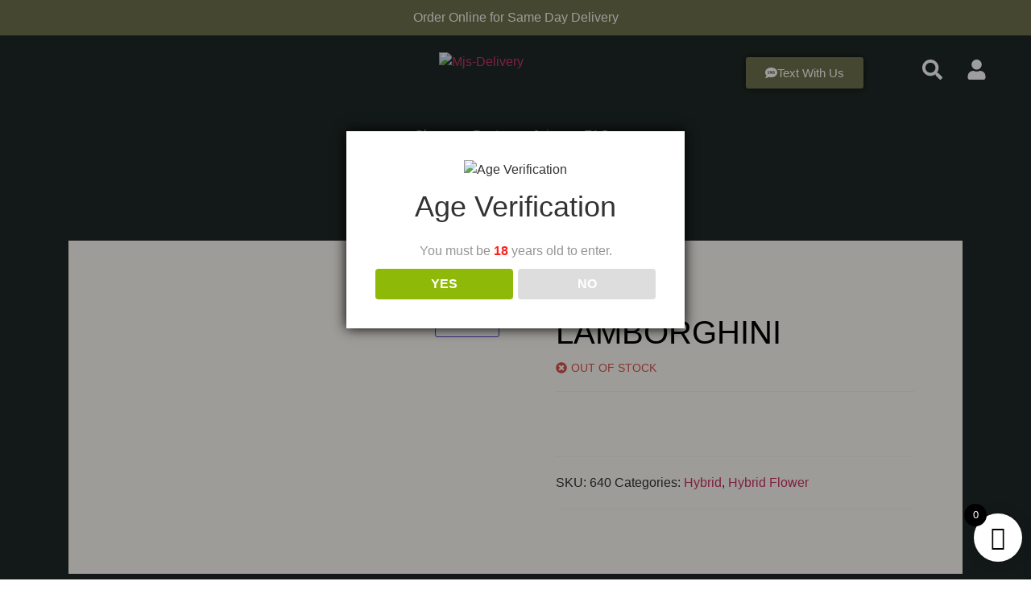

--- FILE ---
content_type: text/html; charset=UTF-8
request_url: https://mjsdelivery.com/product/lamborghini/
body_size: 71869
content:
<!doctype html>
<html lang="en-US">
<head>
	<meta charset="UTF-8">
	<meta name="viewport" content="width=device-width, initial-scale=1">
	<meta name="google-site-verification" content="tkpmzIVQuyvhYdeYDMz0JjcZQwE2tmI5e9Uw_X9U59U" />
	<link rel="profile" href="https://gmpg.org/xfn/11">
	<meta name='robots' content='index, follow, max-image-preview:large, max-snippet:-1, max-video-preview:-1' />
	<style>img:is([sizes="auto" i], [sizes^="auto," i]) { contain-intrinsic-size: 3000px 1500px }</style>
	
	<!-- This site is optimized with the Yoast SEO plugin v25.3.1 - https://yoast.com/wordpress/plugins/seo/ -->
	<title>Lamborghini - MJ&#039;s Delivery</title>
	<meta name="description" content="Lamborghini MJ&#039;s Delivery" />
	<link rel="canonical" href="https://mjsdelivery.com/product/lamborghini/" />
	<meta property="og:locale" content="en_US" />
	<meta property="og:type" content="article" />
	<meta property="og:title" content="Lamborghini - MJ&#039;s Delivery" />
	<meta property="og:description" content="Lamborghini MJ&#039;s Delivery" />
	<meta property="og:url" content="https://mjsdelivery.com/product/lamborghini/" />
	<meta property="og:site_name" content="MJ&#039;s Delivery" />
	<meta property="article:modified_time" content="2025-01-16T07:24:41+00:00" />
	<meta property="og:image" content="https://mjsdelivery.com/wp-content/uploads/2025/01/LamboIG-scaled-1.jpg" />
	<meta property="og:image:width" content="2560" />
	<meta property="og:image:height" content="1920" />
	<meta property="og:image:type" content="image/jpeg" />
	<meta name="twitter:card" content="summary_large_image" />
	<!-- / Yoast SEO plugin. -->


<link rel='dns-prefetch' href='//www.googletagmanager.com' />
<link rel="alternate" type="application/rss+xml" title="MJ&#039;s Delivery &raquo; Feed" href="https://mjsdelivery.com/feed/" />
<link rel="alternate" type="application/rss+xml" title="MJ&#039;s Delivery &raquo; Comments Feed" href="https://mjsdelivery.com/comments/feed/" />
<link rel="alternate" type="application/rss+xml" title="MJ&#039;s Delivery &raquo; Lamborghini Comments Feed" href="https://mjsdelivery.com/product/lamborghini/feed/" />
<script>
window._wpemojiSettings = {"baseUrl":"https:\/\/s.w.org\/images\/core\/emoji\/15.0.3\/72x72\/","ext":".png","svgUrl":"https:\/\/s.w.org\/images\/core\/emoji\/15.0.3\/svg\/","svgExt":".svg","source":{"concatemoji":"https:\/\/mjsdelivery.com\/wp-includes\/js\/wp-emoji-release.min.js?ver=6.7.4"}};
/*! This file is auto-generated */
!function(i,n){var o,s,e;function c(e){try{var t={supportTests:e,timestamp:(new Date).valueOf()};sessionStorage.setItem(o,JSON.stringify(t))}catch(e){}}function p(e,t,n){e.clearRect(0,0,e.canvas.width,e.canvas.height),e.fillText(t,0,0);var t=new Uint32Array(e.getImageData(0,0,e.canvas.width,e.canvas.height).data),r=(e.clearRect(0,0,e.canvas.width,e.canvas.height),e.fillText(n,0,0),new Uint32Array(e.getImageData(0,0,e.canvas.width,e.canvas.height).data));return t.every(function(e,t){return e===r[t]})}function u(e,t,n){switch(t){case"flag":return n(e,"\ud83c\udff3\ufe0f\u200d\u26a7\ufe0f","\ud83c\udff3\ufe0f\u200b\u26a7\ufe0f")?!1:!n(e,"\ud83c\uddfa\ud83c\uddf3","\ud83c\uddfa\u200b\ud83c\uddf3")&&!n(e,"\ud83c\udff4\udb40\udc67\udb40\udc62\udb40\udc65\udb40\udc6e\udb40\udc67\udb40\udc7f","\ud83c\udff4\u200b\udb40\udc67\u200b\udb40\udc62\u200b\udb40\udc65\u200b\udb40\udc6e\u200b\udb40\udc67\u200b\udb40\udc7f");case"emoji":return!n(e,"\ud83d\udc26\u200d\u2b1b","\ud83d\udc26\u200b\u2b1b")}return!1}function f(e,t,n){var r="undefined"!=typeof WorkerGlobalScope&&self instanceof WorkerGlobalScope?new OffscreenCanvas(300,150):i.createElement("canvas"),a=r.getContext("2d",{willReadFrequently:!0}),o=(a.textBaseline="top",a.font="600 32px Arial",{});return e.forEach(function(e){o[e]=t(a,e,n)}),o}function t(e){var t=i.createElement("script");t.src=e,t.defer=!0,i.head.appendChild(t)}"undefined"!=typeof Promise&&(o="wpEmojiSettingsSupports",s=["flag","emoji"],n.supports={everything:!0,everythingExceptFlag:!0},e=new Promise(function(e){i.addEventListener("DOMContentLoaded",e,{once:!0})}),new Promise(function(t){var n=function(){try{var e=JSON.parse(sessionStorage.getItem(o));if("object"==typeof e&&"number"==typeof e.timestamp&&(new Date).valueOf()<e.timestamp+604800&&"object"==typeof e.supportTests)return e.supportTests}catch(e){}return null}();if(!n){if("undefined"!=typeof Worker&&"undefined"!=typeof OffscreenCanvas&&"undefined"!=typeof URL&&URL.createObjectURL&&"undefined"!=typeof Blob)try{var e="postMessage("+f.toString()+"("+[JSON.stringify(s),u.toString(),p.toString()].join(",")+"));",r=new Blob([e],{type:"text/javascript"}),a=new Worker(URL.createObjectURL(r),{name:"wpTestEmojiSupports"});return void(a.onmessage=function(e){c(n=e.data),a.terminate(),t(n)})}catch(e){}c(n=f(s,u,p))}t(n)}).then(function(e){for(var t in e)n.supports[t]=e[t],n.supports.everything=n.supports.everything&&n.supports[t],"flag"!==t&&(n.supports.everythingExceptFlag=n.supports.everythingExceptFlag&&n.supports[t]);n.supports.everythingExceptFlag=n.supports.everythingExceptFlag&&!n.supports.flag,n.DOMReady=!1,n.readyCallback=function(){n.DOMReady=!0}}).then(function(){return e}).then(function(){var e;n.supports.everything||(n.readyCallback(),(e=n.source||{}).concatemoji?t(e.concatemoji):e.wpemoji&&e.twemoji&&(t(e.twemoji),t(e.wpemoji)))}))}((window,document),window._wpemojiSettings);
</script>

<link rel='stylesheet' id='woosb-blocks-css' href='https://mjsdelivery.com/wp-content/plugins/woo-product-bundle/assets/css/blocks.css?ver=8.2.6' media='all' />
<link rel='stylesheet' id='premium-addons-css' href='https://mjsdelivery.com/wp-content/plugins/premium-addons-for-elementor/assets/frontend/min-css/premium-addons.min.css?ver=4.11.2' media='all' />
<link rel='stylesheet' id='premium-pro-css' href='https://mjsdelivery.com/wp-content/plugins/premium-addons-pro/assets/frontend/min-css/premium-addons.min.css?ver=2.9.33' media='all' />
<link rel='stylesheet' id='shopengine-public-css' href='https://mjsdelivery.com/wp-content/plugins/shopengine/assets/css/shopengine-public.css?ver=4.7.8' media='all' />
<link rel='stylesheet' id='shopengine-widget-frontend-css' href='https://mjsdelivery.com/wp-content/plugins/shopengine/widgets/init/assets/css/widget-frontend.css?ver=4.7.8' media='all' />
<link rel='stylesheet' id='shopengine-frontend-font-awesome-css' href='https://mjsdelivery.com/wp-content/plugins/elementor/assets/lib/font-awesome/css/all.css?ver=4.7.8' media='all' />
<style id='wp-emoji-styles-inline-css'>

	img.wp-smiley, img.emoji {
		display: inline !important;
		border: none !important;
		box-shadow: none !important;
		height: 1em !important;
		width: 1em !important;
		margin: 0 0.07em !important;
		vertical-align: -0.1em !important;
		background: none !important;
		padding: 0 !important;
	}
</style>
<link rel='stylesheet' id='wp-block-library-css' href='https://mjsdelivery.com/wp-includes/css/dist/block-library/style.min.css?ver=6.7.4' media='all' />
<style id='global-styles-inline-css'>
:root{--wp--preset--aspect-ratio--square: 1;--wp--preset--aspect-ratio--4-3: 4/3;--wp--preset--aspect-ratio--3-4: 3/4;--wp--preset--aspect-ratio--3-2: 3/2;--wp--preset--aspect-ratio--2-3: 2/3;--wp--preset--aspect-ratio--16-9: 16/9;--wp--preset--aspect-ratio--9-16: 9/16;--wp--preset--color--black: #000000;--wp--preset--color--cyan-bluish-gray: #abb8c3;--wp--preset--color--white: #ffffff;--wp--preset--color--pale-pink: #f78da7;--wp--preset--color--vivid-red: #cf2e2e;--wp--preset--color--luminous-vivid-orange: #ff6900;--wp--preset--color--luminous-vivid-amber: #fcb900;--wp--preset--color--light-green-cyan: #7bdcb5;--wp--preset--color--vivid-green-cyan: #00d084;--wp--preset--color--pale-cyan-blue: #8ed1fc;--wp--preset--color--vivid-cyan-blue: #0693e3;--wp--preset--color--vivid-purple: #9b51e0;--wp--preset--gradient--vivid-cyan-blue-to-vivid-purple: linear-gradient(135deg,rgba(6,147,227,1) 0%,rgb(155,81,224) 100%);--wp--preset--gradient--light-green-cyan-to-vivid-green-cyan: linear-gradient(135deg,rgb(122,220,180) 0%,rgb(0,208,130) 100%);--wp--preset--gradient--luminous-vivid-amber-to-luminous-vivid-orange: linear-gradient(135deg,rgba(252,185,0,1) 0%,rgba(255,105,0,1) 100%);--wp--preset--gradient--luminous-vivid-orange-to-vivid-red: linear-gradient(135deg,rgba(255,105,0,1) 0%,rgb(207,46,46) 100%);--wp--preset--gradient--very-light-gray-to-cyan-bluish-gray: linear-gradient(135deg,rgb(238,238,238) 0%,rgb(169,184,195) 100%);--wp--preset--gradient--cool-to-warm-spectrum: linear-gradient(135deg,rgb(74,234,220) 0%,rgb(151,120,209) 20%,rgb(207,42,186) 40%,rgb(238,44,130) 60%,rgb(251,105,98) 80%,rgb(254,248,76) 100%);--wp--preset--gradient--blush-light-purple: linear-gradient(135deg,rgb(255,206,236) 0%,rgb(152,150,240) 100%);--wp--preset--gradient--blush-bordeaux: linear-gradient(135deg,rgb(254,205,165) 0%,rgb(254,45,45) 50%,rgb(107,0,62) 100%);--wp--preset--gradient--luminous-dusk: linear-gradient(135deg,rgb(255,203,112) 0%,rgb(199,81,192) 50%,rgb(65,88,208) 100%);--wp--preset--gradient--pale-ocean: linear-gradient(135deg,rgb(255,245,203) 0%,rgb(182,227,212) 50%,rgb(51,167,181) 100%);--wp--preset--gradient--electric-grass: linear-gradient(135deg,rgb(202,248,128) 0%,rgb(113,206,126) 100%);--wp--preset--gradient--midnight: linear-gradient(135deg,rgb(2,3,129) 0%,rgb(40,116,252) 100%);--wp--preset--font-size--small: 13px;--wp--preset--font-size--medium: 20px;--wp--preset--font-size--large: 36px;--wp--preset--font-size--x-large: 42px;--wp--preset--spacing--20: 0.44rem;--wp--preset--spacing--30: 0.67rem;--wp--preset--spacing--40: 1rem;--wp--preset--spacing--50: 1.5rem;--wp--preset--spacing--60: 2.25rem;--wp--preset--spacing--70: 3.38rem;--wp--preset--spacing--80: 5.06rem;--wp--preset--shadow--natural: 6px 6px 9px rgba(0, 0, 0, 0.2);--wp--preset--shadow--deep: 12px 12px 50px rgba(0, 0, 0, 0.4);--wp--preset--shadow--sharp: 6px 6px 0px rgba(0, 0, 0, 0.2);--wp--preset--shadow--outlined: 6px 6px 0px -3px rgba(255, 255, 255, 1), 6px 6px rgba(0, 0, 0, 1);--wp--preset--shadow--crisp: 6px 6px 0px rgba(0, 0, 0, 1);}:root { --wp--style--global--content-size: 800px;--wp--style--global--wide-size: 1200px; }:where(body) { margin: 0; }.wp-site-blocks > .alignleft { float: left; margin-right: 2em; }.wp-site-blocks > .alignright { float: right; margin-left: 2em; }.wp-site-blocks > .aligncenter { justify-content: center; margin-left: auto; margin-right: auto; }:where(.wp-site-blocks) > * { margin-block-start: 24px; margin-block-end: 0; }:where(.wp-site-blocks) > :first-child { margin-block-start: 0; }:where(.wp-site-blocks) > :last-child { margin-block-end: 0; }:root { --wp--style--block-gap: 24px; }:root :where(.is-layout-flow) > :first-child{margin-block-start: 0;}:root :where(.is-layout-flow) > :last-child{margin-block-end: 0;}:root :where(.is-layout-flow) > *{margin-block-start: 24px;margin-block-end: 0;}:root :where(.is-layout-constrained) > :first-child{margin-block-start: 0;}:root :where(.is-layout-constrained) > :last-child{margin-block-end: 0;}:root :where(.is-layout-constrained) > *{margin-block-start: 24px;margin-block-end: 0;}:root :where(.is-layout-flex){gap: 24px;}:root :where(.is-layout-grid){gap: 24px;}.is-layout-flow > .alignleft{float: left;margin-inline-start: 0;margin-inline-end: 2em;}.is-layout-flow > .alignright{float: right;margin-inline-start: 2em;margin-inline-end: 0;}.is-layout-flow > .aligncenter{margin-left: auto !important;margin-right: auto !important;}.is-layout-constrained > .alignleft{float: left;margin-inline-start: 0;margin-inline-end: 2em;}.is-layout-constrained > .alignright{float: right;margin-inline-start: 2em;margin-inline-end: 0;}.is-layout-constrained > .aligncenter{margin-left: auto !important;margin-right: auto !important;}.is-layout-constrained > :where(:not(.alignleft):not(.alignright):not(.alignfull)){max-width: var(--wp--style--global--content-size);margin-left: auto !important;margin-right: auto !important;}.is-layout-constrained > .alignwide{max-width: var(--wp--style--global--wide-size);}body .is-layout-flex{display: flex;}.is-layout-flex{flex-wrap: wrap;align-items: center;}.is-layout-flex > :is(*, div){margin: 0;}body .is-layout-grid{display: grid;}.is-layout-grid > :is(*, div){margin: 0;}body{padding-top: 0px;padding-right: 0px;padding-bottom: 0px;padding-left: 0px;}a:where(:not(.wp-element-button)){text-decoration: underline;}:root :where(.wp-element-button, .wp-block-button__link){background-color: #32373c;border-width: 0;color: #fff;font-family: inherit;font-size: inherit;line-height: inherit;padding: calc(0.667em + 2px) calc(1.333em + 2px);text-decoration: none;}.has-black-color{color: var(--wp--preset--color--black) !important;}.has-cyan-bluish-gray-color{color: var(--wp--preset--color--cyan-bluish-gray) !important;}.has-white-color{color: var(--wp--preset--color--white) !important;}.has-pale-pink-color{color: var(--wp--preset--color--pale-pink) !important;}.has-vivid-red-color{color: var(--wp--preset--color--vivid-red) !important;}.has-luminous-vivid-orange-color{color: var(--wp--preset--color--luminous-vivid-orange) !important;}.has-luminous-vivid-amber-color{color: var(--wp--preset--color--luminous-vivid-amber) !important;}.has-light-green-cyan-color{color: var(--wp--preset--color--light-green-cyan) !important;}.has-vivid-green-cyan-color{color: var(--wp--preset--color--vivid-green-cyan) !important;}.has-pale-cyan-blue-color{color: var(--wp--preset--color--pale-cyan-blue) !important;}.has-vivid-cyan-blue-color{color: var(--wp--preset--color--vivid-cyan-blue) !important;}.has-vivid-purple-color{color: var(--wp--preset--color--vivid-purple) !important;}.has-black-background-color{background-color: var(--wp--preset--color--black) !important;}.has-cyan-bluish-gray-background-color{background-color: var(--wp--preset--color--cyan-bluish-gray) !important;}.has-white-background-color{background-color: var(--wp--preset--color--white) !important;}.has-pale-pink-background-color{background-color: var(--wp--preset--color--pale-pink) !important;}.has-vivid-red-background-color{background-color: var(--wp--preset--color--vivid-red) !important;}.has-luminous-vivid-orange-background-color{background-color: var(--wp--preset--color--luminous-vivid-orange) !important;}.has-luminous-vivid-amber-background-color{background-color: var(--wp--preset--color--luminous-vivid-amber) !important;}.has-light-green-cyan-background-color{background-color: var(--wp--preset--color--light-green-cyan) !important;}.has-vivid-green-cyan-background-color{background-color: var(--wp--preset--color--vivid-green-cyan) !important;}.has-pale-cyan-blue-background-color{background-color: var(--wp--preset--color--pale-cyan-blue) !important;}.has-vivid-cyan-blue-background-color{background-color: var(--wp--preset--color--vivid-cyan-blue) !important;}.has-vivid-purple-background-color{background-color: var(--wp--preset--color--vivid-purple) !important;}.has-black-border-color{border-color: var(--wp--preset--color--black) !important;}.has-cyan-bluish-gray-border-color{border-color: var(--wp--preset--color--cyan-bluish-gray) !important;}.has-white-border-color{border-color: var(--wp--preset--color--white) !important;}.has-pale-pink-border-color{border-color: var(--wp--preset--color--pale-pink) !important;}.has-vivid-red-border-color{border-color: var(--wp--preset--color--vivid-red) !important;}.has-luminous-vivid-orange-border-color{border-color: var(--wp--preset--color--luminous-vivid-orange) !important;}.has-luminous-vivid-amber-border-color{border-color: var(--wp--preset--color--luminous-vivid-amber) !important;}.has-light-green-cyan-border-color{border-color: var(--wp--preset--color--light-green-cyan) !important;}.has-vivid-green-cyan-border-color{border-color: var(--wp--preset--color--vivid-green-cyan) !important;}.has-pale-cyan-blue-border-color{border-color: var(--wp--preset--color--pale-cyan-blue) !important;}.has-vivid-cyan-blue-border-color{border-color: var(--wp--preset--color--vivid-cyan-blue) !important;}.has-vivid-purple-border-color{border-color: var(--wp--preset--color--vivid-purple) !important;}.has-vivid-cyan-blue-to-vivid-purple-gradient-background{background: var(--wp--preset--gradient--vivid-cyan-blue-to-vivid-purple) !important;}.has-light-green-cyan-to-vivid-green-cyan-gradient-background{background: var(--wp--preset--gradient--light-green-cyan-to-vivid-green-cyan) !important;}.has-luminous-vivid-amber-to-luminous-vivid-orange-gradient-background{background: var(--wp--preset--gradient--luminous-vivid-amber-to-luminous-vivid-orange) !important;}.has-luminous-vivid-orange-to-vivid-red-gradient-background{background: var(--wp--preset--gradient--luminous-vivid-orange-to-vivid-red) !important;}.has-very-light-gray-to-cyan-bluish-gray-gradient-background{background: var(--wp--preset--gradient--very-light-gray-to-cyan-bluish-gray) !important;}.has-cool-to-warm-spectrum-gradient-background{background: var(--wp--preset--gradient--cool-to-warm-spectrum) !important;}.has-blush-light-purple-gradient-background{background: var(--wp--preset--gradient--blush-light-purple) !important;}.has-blush-bordeaux-gradient-background{background: var(--wp--preset--gradient--blush-bordeaux) !important;}.has-luminous-dusk-gradient-background{background: var(--wp--preset--gradient--luminous-dusk) !important;}.has-pale-ocean-gradient-background{background: var(--wp--preset--gradient--pale-ocean) !important;}.has-electric-grass-gradient-background{background: var(--wp--preset--gradient--electric-grass) !important;}.has-midnight-gradient-background{background: var(--wp--preset--gradient--midnight) !important;}.has-small-font-size{font-size: var(--wp--preset--font-size--small) !important;}.has-medium-font-size{font-size: var(--wp--preset--font-size--medium) !important;}.has-large-font-size{font-size: var(--wp--preset--font-size--large) !important;}.has-x-large-font-size{font-size: var(--wp--preset--font-size--x-large) !important;}
:root :where(.wp-block-pullquote){font-size: 1.5em;line-height: 1.6;}
</style>
<link rel='stylesheet' id='dispensary-age-verification-css' href='https://mjsdelivery.com/wp-content/plugins/dispensary-age-verification/public/css/dispensary-age-verification-public.min.css?ver=3.0.0' media='all' />
<link rel='stylesheet' id='photoswipe-css' href='https://mjsdelivery.com/wp-content/plugins/woocommerce/assets/css/photoswipe/photoswipe.min.css?ver=9.8.6' media='all' />
<link rel='stylesheet' id='photoswipe-default-skin-css' href='https://mjsdelivery.com/wp-content/plugins/woocommerce/assets/css/photoswipe/default-skin/default-skin.min.css?ver=9.8.6' media='all' />
<link rel='stylesheet' id='woocommerce-layout-css' href='https://mjsdelivery.com/wp-content/plugins/woocommerce/assets/css/woocommerce-layout.css?ver=9.8.6' media='all' />
<link rel='stylesheet' id='woocommerce-smallscreen-css' href='https://mjsdelivery.com/wp-content/plugins/woocommerce/assets/css/woocommerce-smallscreen.css?ver=9.8.6' media='only screen and (max-width: 768px)' />
<link rel='stylesheet' id='woocommerce-general-css' href='https://mjsdelivery.com/wp-content/plugins/woocommerce/assets/css/woocommerce.css?ver=9.8.6' media='all' />
<style id='woocommerce-inline-inline-css'>
.woocommerce form .form-row .required { visibility: visible; }
</style>
<link rel='stylesheet' id='wc-mnm-frontend-css' href='https://mjsdelivery.com/wp-content/plugins/woocommerce-mix-and-match-products/assets/css/frontend/mnm-frontend.min.css?ver=2.7.10' media='all' />
<link rel='stylesheet' id='hostinger-reach-subscription-block-css' href='https://mjsdelivery.com/wp-content/plugins/hostinger-reach/frontend/dist/blocks/subscription.css?ver=1764235319' media='all' />
<link rel='stylesheet' id='brands-styles-css' href='https://mjsdelivery.com/wp-content/plugins/woocommerce/assets/css/brands.css?ver=9.8.6' media='all' />
<link rel='stylesheet' id='woosb-frontend-css' href='https://mjsdelivery.com/wp-content/plugins/woo-product-bundle/assets/css/frontend.css?ver=8.2.6' media='all' />
<link rel='stylesheet' id='xoo-wsc-fonts-css' href='https://mjsdelivery.com/wp-content/plugins/side-cart-woocommerce/assets/css/xoo-wsc-fonts.css?ver=2.6.3' media='all' />
<link rel='stylesheet' id='xoo-wsc-style-css' href='https://mjsdelivery.com/wp-content/plugins/side-cart-woocommerce/assets/css/xoo-wsc-style.css?ver=2.6.3' media='all' />
<style id='xoo-wsc-style-inline-css'>




.xoo-wsc-ft-buttons-cont a.xoo-wsc-ft-btn, .xoo-wsc-container .xoo-wsc-btn {
	background-color: #ffffff;
	color: #0a0a0a;
	border: 2px solid #6a6e49;
	padding: 10px 20px;
}

.xoo-wsc-ft-buttons-cont a.xoo-wsc-ft-btn:hover, .xoo-wsc-container .xoo-wsc-btn:hover {
	background-color: #975f44;
	color: #ffffff;
	border: 2px solid #975f44;
}

 

.xoo-wsc-footer{
	background-color: #ffffff;
	color: #000000;
	padding: 10px 20px;
	box-shadow: 0 -1px 10px #0000001a;
}

.xoo-wsc-footer, .xoo-wsc-footer a, .xoo-wsc-footer .amount{
	font-size: 18px;
}

.xoo-wsc-btn .amount{
	color: #0a0a0a}

.xoo-wsc-btn:hover .amount{
	color: #ffffff;
}

.xoo-wsc-ft-buttons-cont{
	grid-template-columns: auto;
}

.xoo-wsc-basket{
	bottom: 12px;
	right: 1px;
	background-color: #ffffff;
	color: #000000;
	box-shadow: 0px 0px 15px 2px #0000001a;
	border-radius: 50%;
	display: flex;
	width: 60px;
	height: 60px;
}


.xoo-wsc-bki{
	font-size: 30px}

.xoo-wsc-items-count{
	top: -12px;
	left: -12px;
}

.xoo-wsc-items-count{
	background-color: #000000;
	color: #ffffff;
}

.xoo-wsc-container, .xoo-wsc-slider{
	max-width: 365px;
	right: -365px;
	top: 0;bottom: 0;
	bottom: 0;
	font-family: }


.xoo-wsc-cart-active .xoo-wsc-container, .xoo-wsc-slider-active .xoo-wsc-slider{
	right: 0;
}


.xoo-wsc-cart-active .xoo-wsc-basket{
	right: 365px;
}

.xoo-wsc-slider{
	right: -365px;
}

span.xoo-wsch-close {
    font-size: 16px;
    right: 10px;
}

.xoo-wsch-top{
	justify-content: center;
}

.xoo-wsch-text{
	font-size: 20px;
}

.xoo-wsc-header{
	color: #0a0a0a;
	background-color: #ffffff;
	border-bottom: 2px solid #eee;
}


.xoo-wsc-body{
	background-color: #f8f9fa;
}

.xoo-wsc-products:not(.xoo-wsc-pattern-card), .xoo-wsc-products:not(.xoo-wsc-pattern-card) span.amount, .xoo-wsc-products:not(.xoo-wsc-pattern-card) a{
	font-size: 16px;
	color: #000000;
}

.xoo-wsc-products:not(.xoo-wsc-pattern-card) .xoo-wsc-product{
	padding: 10px 15px;
	margin: 10px 15px;
	border-radius: 5px;
	box-shadow: 0 2px 2px #00000005;
	background-color: #ffffff;
}

.xoo-wsc-sum-col{
	justify-content: center;
}


/** Shortcode **/
.xoo-wsc-sc-count{
	background-color: #000000;
	color: #ffffff;
}

.xoo-wsc-sc-bki{
	font-size: 28px;
	color: #000000;
}
.xoo-wsc-sc-cont{
	color: #000000;
}

.added_to_cart{
	display: none!important;
}

.xoo-wsc-product dl.variation {
	display: block;
}


.xoo-wsc-product-cont{
	padding: 10px 10px;
}

.xoo-wsc-products:not(.xoo-wsc-pattern-card) .xoo-wsc-img-col{
	width: 28%;
}

.xoo-wsc-pattern-card .xoo-wsc-img-col img{
	max-width: 100%;
	height: auto;
}

.xoo-wsc-products:not(.xoo-wsc-pattern-card) .xoo-wsc-sum-col{
	width: 72%;
}

.xoo-wsc-pattern-card .xoo-wsc-product-cont{
	width: 50% 
}

@media only screen and (max-width: 600px) {
	.xoo-wsc-pattern-card .xoo-wsc-product-cont  {
		width: 50%;
	}
}


.xoo-wsc-pattern-card .xoo-wsc-product{
	border: 0;
	box-shadow: 0px 10px 15px -12px #0000001a;
}


.xoo-wsc-sm-front{
	background-color: #eee;
}
.xoo-wsc-pattern-card, .xoo-wsc-sm-front{
	border-bottom-left-radius: 5px;
	border-bottom-right-radius: 5px;
}
.xoo-wsc-pattern-card, .xoo-wsc-img-col img, .xoo-wsc-img-col, .xoo-wsc-sm-back-cont{
	border-top-left-radius: 5px;
	border-top-right-radius: 5px;
}
.xoo-wsc-sm-back{
	background-color: #fff;
}
.xoo-wsc-pattern-card, .xoo-wsc-pattern-card a, .xoo-wsc-pattern-card .amount{
	font-size: 16px;
}

.xoo-wsc-sm-front, .xoo-wsc-sm-front a, .xoo-wsc-sm-front .amount{
	color: #000;
}

.xoo-wsc-sm-back, .xoo-wsc-sm-back a, .xoo-wsc-sm-back .amount{
	color: #000;
}


.magictime {
    animation-duration: 0.5s;
}


</style>
<link rel='stylesheet' id='hello-elementor-theme-style-css' href='https://mjsdelivery.com/wp-content/themes/hello-elementor/theme.min.css?ver=3.3.0' media='all' />
<link rel='stylesheet' id='hello-elementor-header-footer-css' href='https://mjsdelivery.com/wp-content/themes/hello-elementor/header-footer.min.css?ver=3.3.0' media='all' />
<link rel='stylesheet' id='wpdreams-asl-basic-css' href='https://mjsdelivery.com/wp-content/plugins/ajax-search-lite/css/style.basic.css?ver=4.12.7' media='all' />
<link rel='stylesheet' id='wpdreams-asl-instance-css' href='https://mjsdelivery.com/wp-content/plugins/ajax-search-lite/css/style-curvy-black.css?ver=4.12.7' media='all' />
<link rel='stylesheet' id='elementor-frontend-css' href='https://mjsdelivery.com/wp-content/plugins/elementor/assets/css/frontend.min.css?ver=3.28.3' media='all' />
<style id='elementor-frontend-inline-css'>
.elementor-kit-280260{--e-global-color-primary:#1E2926;--e-global-color-secondary:#795548;--e-global-color-text:#1E2926;--e-global-color-accent:#6F734F;--e-global-color-d758e79:#975F44;--e-global-color-f4f4bc1:#FFFBF4C7;--e-global-color-bffe070:#1E2926;--e-global-color-9e88a47:#FFFBF4;--e-global-color-f4cb09a:#FFFBF4;--e-global-color-bca36bf:#958E09;--e-global-color-edc85ac:#FFFFFF;--e-global-typography-primary-font-family:"Golos Text";--e-global-typography-primary-font-weight:400;--e-global-typography-secondary-font-family:"Golos Text";--e-global-typography-secondary-font-weight:400;--e-global-typography-text-font-family:"Golos Text";--e-global-typography-text-font-weight:400;--e-global-typography-accent-font-family:"Golos Text";--e-global-typography-accent-font-weight:500;}.elementor-kit-280260 e-page-transition{background-color:#FFBC7D;}.elementor-section.elementor-section-boxed > .elementor-container{max-width:1140px;}.e-con{--container-max-width:1140px;}{}h1.entry-title{display:var(--page-title-display);}.site-header .site-branding{flex-direction:column;align-items:stretch;}.site-header{padding-inline-end:0px;padding-inline-start:0px;}.site-footer .site-branding{flex-direction:column;align-items:stretch;}@media(max-width:1024px){.elementor-section.elementor-section-boxed > .elementor-container{max-width:1024px;}.e-con{--container-max-width:1024px;}}@media(max-width:767px){.elementor-section.elementor-section-boxed > .elementor-container{max-width:767px;}.e-con{--container-max-width:767px;}}
.elementor-widget-section .premium-global-badge-{{ID}} .premium-badge-container{background-color:var( --e-global-color-primary );}.elementor-widget-section .premium-global-badge-{{ID}} .premium-badge-text{color:var( --e-global-color-secondary );}.elementor-widget-section .premium-global-badge-{{ID}} .premium-badge-icon{color:var( --e-global-color-secondary );fill:var( --e-global-color-secondary );}.elementor-widget-section .premium-global-cursor-{{ID}}{color:var( --e-global-color-primary );fill:var( --e-global-color-primary );}.elementor-widget-section.premium-cursor-ftext .premium-global-cursor-{{ID}} .premium-cursor-follow-text{font-family:var( --e-global-typography-primary-font-family ), Sans-serif;font-weight:var( --e-global-typography-primary-font-weight );}.elementor-288135 .elementor-element.elementor-element-4f77f30:not(.elementor-motion-effects-element-type-background), .elementor-288135 .elementor-element.elementor-element-4f77f30 > .elementor-motion-effects-container > .elementor-motion-effects-layer{background-color:var( --e-global-color-accent );}.elementor-288135 .elementor-element.elementor-element-4f77f30{transition:background 0.3s, border 0.3s, border-radius 0.3s, box-shadow 0.3s;}.elementor-288135 .elementor-element.elementor-element-4f77f30 > .elementor-background-overlay{transition:background 0.3s, border-radius 0.3s, opacity 0.3s;}.elementor-widget-column .premium-global-badge-{{ID}} .premium-badge-container{background-color:var( --e-global-color-primary );}.elementor-widget-column .premium-global-cursor-{{ID}}{color:var( --e-global-color-primary );fill:var( --e-global-color-primary );}.elementor-widget-column.premium-cursor-ftext .premium-global-cursor-{{ID}} .premium-cursor-follow-text{font-family:var( --e-global-typography-primary-font-family ), Sans-serif;font-weight:var( --e-global-typography-primary-font-weight );}.elementor-widget-column .premium-global-badge-{{ID}} .premium-badge-text{color:var( --e-global-color-secondary );}.elementor-widget-column .premium-global-badge-{{ID}} .premium-badge-icon{color:var( --e-global-color-secondary );fill:var( --e-global-color-secondary );}.elementor-288135 .elementor-element.elementor-element-f8ec4e8 > .elementor-element-populated{margin:0px 0px 0px 0px;--e-column-margin-right:0px;--e-column-margin-left:0px;padding:0px 0px 0px 0px;}.elementor-288135 .elementor-element.elementor-element-3c9c8af > .elementor-container{max-width:1233px;}.elementor-288135 .elementor-element.elementor-element-3c9c8af{margin-top:0px;margin-bottom:0px;padding:0px 0px 0px 0px;}.elementor-widget-text-editor .premium-global-badge-{{ID}} .premium-badge-container{background-color:var( --e-global-color-primary );}.elementor-widget-text-editor .premium-global-cursor-{{ID}}{color:var( --e-global-color-primary );fill:var( --e-global-color-primary );}.elementor-widget-text-editor.premium-cursor-ftext .premium-global-cursor-{{ID}} .premium-cursor-follow-text{font-family:var( --e-global-typography-primary-font-family ), Sans-serif;font-weight:var( --e-global-typography-primary-font-weight );}.elementor-widget-text-editor .premium-global-badge-{{ID}} .premium-badge-text{color:var( --e-global-color-secondary );}.elementor-widget-text-editor .premium-global-badge-{{ID}} .premium-badge-icon{color:var( --e-global-color-secondary );fill:var( --e-global-color-secondary );}.elementor-widget-text-editor{font-family:var( --e-global-typography-text-font-family ), Sans-serif;font-weight:var( --e-global-typography-text-font-weight );color:var( --e-global-color-text );}.elementor-widget-text-editor.elementor-drop-cap-view-stacked .elementor-drop-cap{background-color:var( --e-global-color-primary );}.elementor-widget-text-editor.elementor-drop-cap-view-framed .elementor-drop-cap, .elementor-widget-text-editor.elementor-drop-cap-view-default .elementor-drop-cap{color:var( --e-global-color-primary );border-color:var( --e-global-color-primary );}.elementor-288135 .elementor-element.elementor-element-200172d{columns:1;text-align:center;color:var( --e-global-color-9e88a47 );}.elementor-288135 .elementor-element.elementor-element-200172d p{margin-bottom:0px;}.elementor-288135 .elementor-element.elementor-element-2d7acbab:not(.elementor-motion-effects-element-type-background), .elementor-288135 .elementor-element.elementor-element-2d7acbab > .elementor-motion-effects-container > .elementor-motion-effects-layer{background-color:var( --e-global-color-bffe070 );}.elementor-288135 .elementor-element.elementor-element-2d7acbab > .elementor-container{max-width:1200px;}.elementor-288135 .elementor-element.elementor-element-2d7acbab{transition:background 0.3s, border 0.3s, border-radius 0.3s, box-shadow 0.3s;margin-top:0px;margin-bottom:0px;padding:10px 20px 10px 20px;}.elementor-288135 .elementor-element.elementor-element-2d7acbab > .elementor-background-overlay{transition:background 0.3s, border-radius 0.3s, opacity 0.3s;}.elementor-bc-flex-widget .elementor-288135 .elementor-element.elementor-element-76bf30b6.elementor-column .elementor-widget-wrap{align-items:center;}.elementor-288135 .elementor-element.elementor-element-76bf30b6.elementor-column.elementor-element[data-element_type="column"] > .elementor-widget-wrap.elementor-element-populated{align-content:center;align-items:center;}.elementor-widget-icon .premium-global-badge-{{ID}} .premium-badge-container{background-color:var( --e-global-color-primary );}.elementor-widget-icon .premium-global-cursor-{{ID}}{color:var( --e-global-color-primary );fill:var( --e-global-color-primary );}.elementor-widget-icon.premium-cursor-ftext .premium-global-cursor-{{ID}} .premium-cursor-follow-text{font-family:var( --e-global-typography-primary-font-family ), Sans-serif;font-weight:var( --e-global-typography-primary-font-weight );}.elementor-widget-icon .premium-global-badge-{{ID}} .premium-badge-text{color:var( --e-global-color-secondary );}.elementor-widget-icon .premium-global-badge-{{ID}} .premium-badge-icon{color:var( --e-global-color-secondary );fill:var( --e-global-color-secondary );}.elementor-widget-icon.elementor-view-stacked .elementor-icon{background-color:var( --e-global-color-primary );}.elementor-widget-icon.elementor-view-framed .elementor-icon, .elementor-widget-icon.elementor-view-default .elementor-icon{color:var( --e-global-color-primary );border-color:var( --e-global-color-primary );}.elementor-widget-icon.elementor-view-framed .elementor-icon, .elementor-widget-icon.elementor-view-default .elementor-icon svg{fill:var( --e-global-color-primary );}.elementor-288135 .elementor-element.elementor-element-19fa74ae .elementor-icon-wrapper{text-align:left;}.elementor-288135 .elementor-element.elementor-element-19fa74ae.elementor-view-stacked .elementor-icon{background-color:#FFFFFF;}.elementor-288135 .elementor-element.elementor-element-19fa74ae.elementor-view-framed .elementor-icon, .elementor-288135 .elementor-element.elementor-element-19fa74ae.elementor-view-default .elementor-icon{color:#FFFFFF;border-color:#FFFFFF;}.elementor-288135 .elementor-element.elementor-element-19fa74ae.elementor-view-framed .elementor-icon, .elementor-288135 .elementor-element.elementor-element-19fa74ae.elementor-view-default .elementor-icon svg{fill:#FFFFFF;}.elementor-288135 .elementor-element.elementor-element-19fa74ae .elementor-icon{font-size:0px;}.elementor-288135 .elementor-element.elementor-element-19fa74ae .elementor-icon svg{height:0px;}.elementor-288135 .elementor-element.elementor-element-19fa74ae .elementor-icon i, .elementor-288135 .elementor-element.elementor-element-19fa74ae .elementor-icon svg{transform:rotate(0deg);}.elementor-widget-off-canvas .premium-global-badge-{{ID}} .premium-badge-container{background-color:var( --e-global-color-primary );}.elementor-widget-off-canvas .premium-global-cursor-{{ID}}{color:var( --e-global-color-primary );fill:var( --e-global-color-primary );}.elementor-widget-off-canvas.premium-cursor-ftext .premium-global-cursor-{{ID}} .premium-cursor-follow-text{font-family:var( --e-global-typography-primary-font-family ), Sans-serif;font-weight:var( --e-global-typography-primary-font-weight );}.elementor-widget-off-canvas .premium-global-badge-{{ID}} .premium-badge-text{color:var( --e-global-color-secondary );}.elementor-widget-off-canvas .premium-global-badge-{{ID}} .premium-badge-icon{color:var( --e-global-color-secondary );fill:var( --e-global-color-secondary );}.elementor-288135 .elementor-element.elementor-element-1b637de5 .e-off-canvas__content{background-color:var( --e-global-color-text );}.elementor-288135 .elementor-element.elementor-element-1b637de5{--e-off-canvas-justify-content:flex-start;--e-off-canvas-align-items:flex-start;--e-off-canvas-height:100vh;--e-off-canvas-content-overflow:auto;--e-off-canvas-overlay-opacity:0;}.elementor-widget-container .premium-global-badge-{{ID}} .premium-badge-container{background-color:var( --e-global-color-primary );}.elementor-widget-container .premium-global-cursor-{{ID}}{color:var( --e-global-color-primary );fill:var( --e-global-color-primary );}.elementor-widget-container.premium-cursor-ftext .premium-global-cursor-{{ID}} .premium-cursor-follow-text{font-family:var( --e-global-typography-primary-font-family ), Sans-serif;font-weight:var( --e-global-typography-primary-font-weight );}.elementor-widget-container .premium-global-badge-{{ID}} .premium-badge-text{color:var( --e-global-color-secondary );}.elementor-widget-container .premium-global-badge-{{ID}} .premium-badge-icon{color:var( --e-global-color-secondary );fill:var( --e-global-color-secondary );}.elementor-288135 .elementor-element.elementor-element-13adebe9{--display:flex;}.elementor-288135 .elementor-element.elementor-element-13adebe9:not(.elementor-motion-effects-element-type-background), .elementor-288135 .elementor-element.elementor-element-13adebe9 > .elementor-motion-effects-container > .elementor-motion-effects-layer{background-color:var( --e-global-color-bffe070 );}body:not(.rtl) .elementor-288135 .elementor-element.elementor-element-5ddc277c{right:0px;}body.rtl .elementor-288135 .elementor-element.elementor-element-5ddc277c{left:0px;}.elementor-288135 .elementor-element.elementor-element-5ddc277c{top:0px;}.elementor-288135 .elementor-element.elementor-element-5ddc277c .elementor-icon-wrapper{text-align:right;}.elementor-288135 .elementor-element.elementor-element-5ddc277c.elementor-view-stacked .elementor-icon{background-color:#FFFFFF;}.elementor-288135 .elementor-element.elementor-element-5ddc277c.elementor-view-framed .elementor-icon, .elementor-288135 .elementor-element.elementor-element-5ddc277c.elementor-view-default .elementor-icon{color:#FFFFFF;border-color:#FFFFFF;}.elementor-288135 .elementor-element.elementor-element-5ddc277c.elementor-view-framed .elementor-icon, .elementor-288135 .elementor-element.elementor-element-5ddc277c.elementor-view-default .elementor-icon svg{fill:#FFFFFF;}.elementor-288135 .elementor-element.elementor-element-5ddc277c .elementor-icon{font-size:30px;}.elementor-288135 .elementor-element.elementor-element-5ddc277c .elementor-icon svg{height:30px;}.elementor-288135 .elementor-element.elementor-element-5ddc277c .elementor-icon i, .elementor-288135 .elementor-element.elementor-element-5ddc277c .elementor-icon svg{transform:rotate(135deg);}.elementor-widget-nav-menu .premium-global-badge-{{ID}} .premium-badge-container{background-color:var( --e-global-color-primary );}.elementor-widget-nav-menu .premium-global-cursor-{{ID}}{color:var( --e-global-color-primary );fill:var( --e-global-color-primary );}.elementor-widget-nav-menu.premium-cursor-ftext .premium-global-cursor-{{ID}} .premium-cursor-follow-text{font-family:var( --e-global-typography-primary-font-family ), Sans-serif;font-weight:var( --e-global-typography-primary-font-weight );}.elementor-widget-nav-menu .premium-global-badge-{{ID}} .premium-badge-text{color:var( --e-global-color-secondary );}.elementor-widget-nav-menu .premium-global-badge-{{ID}} .premium-badge-icon{color:var( --e-global-color-secondary );fill:var( --e-global-color-secondary );}.elementor-widget-nav-menu .elementor-nav-menu .elementor-item{font-family:var( --e-global-typography-primary-font-family ), Sans-serif;font-weight:var( --e-global-typography-primary-font-weight );}.elementor-widget-nav-menu .elementor-nav-menu--main .elementor-item{color:var( --e-global-color-text );fill:var( --e-global-color-text );}.elementor-widget-nav-menu .elementor-nav-menu--main .elementor-item:hover,
					.elementor-widget-nav-menu .elementor-nav-menu--main .elementor-item.elementor-item-active,
					.elementor-widget-nav-menu .elementor-nav-menu--main .elementor-item.highlighted,
					.elementor-widget-nav-menu .elementor-nav-menu--main .elementor-item:focus{color:var( --e-global-color-accent );fill:var( --e-global-color-accent );}.elementor-widget-nav-menu .elementor-nav-menu--main:not(.e--pointer-framed) .elementor-item:before,
					.elementor-widget-nav-menu .elementor-nav-menu--main:not(.e--pointer-framed) .elementor-item:after{background-color:var( --e-global-color-accent );}.elementor-widget-nav-menu .e--pointer-framed .elementor-item:before,
					.elementor-widget-nav-menu .e--pointer-framed .elementor-item:after{border-color:var( --e-global-color-accent );}.elementor-widget-nav-menu{--e-nav-menu-divider-color:var( --e-global-color-text );}.elementor-widget-nav-menu .elementor-nav-menu--dropdown .elementor-item, .elementor-widget-nav-menu .elementor-nav-menu--dropdown  .elementor-sub-item{font-family:var( --e-global-typography-accent-font-family ), Sans-serif;font-weight:var( --e-global-typography-accent-font-weight );}.elementor-288135 .elementor-element.elementor-element-5f2a5c17.elementor-element{--flex-grow:0;--flex-shrink:0;}.elementor-288135 .elementor-element.elementor-element-5f2a5c17 .elementor-nav-menu .elementor-item{font-family:"Golos Text", Sans-serif;font-size:18px;font-weight:400;}.elementor-288135 .elementor-element.elementor-element-5f2a5c17 .elementor-nav-menu--main .elementor-item{color:#FFFFFF;fill:#FFFFFF;padding-top:15px;padding-bottom:15px;}.elementor-288135 .elementor-element.elementor-element-5f2a5c17 .elementor-nav-menu--main .elementor-item:hover,
					.elementor-288135 .elementor-element.elementor-element-5f2a5c17 .elementor-nav-menu--main .elementor-item.elementor-item-active,
					.elementor-288135 .elementor-element.elementor-element-5f2a5c17 .elementor-nav-menu--main .elementor-item.highlighted,
					.elementor-288135 .elementor-element.elementor-element-5f2a5c17 .elementor-nav-menu--main .elementor-item:focus{color:#fff;}.elementor-widget-image .premium-global-badge-{{ID}} .premium-badge-container{background-color:var( --e-global-color-primary );}.elementor-widget-image .premium-global-cursor-{{ID}}{color:var( --e-global-color-primary );fill:var( --e-global-color-primary );}.elementor-widget-image.premium-cursor-ftext .premium-global-cursor-{{ID}} .premium-cursor-follow-text{font-family:var( --e-global-typography-primary-font-family ), Sans-serif;font-weight:var( --e-global-typography-primary-font-weight );}.elementor-widget-image .premium-global-badge-{{ID}} .premium-badge-text{color:var( --e-global-color-secondary );}.elementor-widget-image .premium-global-badge-{{ID}} .premium-badge-icon{color:var( --e-global-color-secondary );fill:var( --e-global-color-secondary );}.elementor-widget-image .widget-image-caption{color:var( --e-global-color-text );font-family:var( --e-global-typography-text-font-family ), Sans-serif;font-weight:var( --e-global-typography-text-font-weight );}.elementor-288135 .elementor-element.elementor-element-79b22aee.elementor-element{--flex-grow:0;--flex-shrink:0;}.elementor-288135 .elementor-element.elementor-element-79b22aee{text-align:center;}.elementor-288135 .elementor-element.elementor-element-79b22aee img{width:100%;}.elementor-bc-flex-widget .elementor-288135 .elementor-element.elementor-element-245d7884.elementor-column .elementor-widget-wrap{align-items:center;}.elementor-288135 .elementor-element.elementor-element-245d7884.elementor-column.elementor-element[data-element_type="column"] > .elementor-widget-wrap.elementor-element-populated{align-content:center;align-items:center;}.elementor-widget-button .elementor-button{background-color:var( --e-global-color-accent );font-family:var( --e-global-typography-accent-font-family ), Sans-serif;font-weight:var( --e-global-typography-accent-font-weight );}.elementor-widget-button .premium-global-badge-{{ID}} .premium-badge-container{background-color:var( --e-global-color-primary );}.elementor-widget-button .premium-global-cursor-{{ID}}{color:var( --e-global-color-primary );fill:var( --e-global-color-primary );}.elementor-widget-button.premium-cursor-ftext .premium-global-cursor-{{ID}} .premium-cursor-follow-text{font-family:var( --e-global-typography-primary-font-family ), Sans-serif;font-weight:var( --e-global-typography-primary-font-weight );}.elementor-widget-button .premium-global-badge-{{ID}} .premium-badge-text{color:var( --e-global-color-secondary );}.elementor-widget-button .premium-global-badge-{{ID}} .premium-badge-icon{color:var( --e-global-color-secondary );fill:var( --e-global-color-secondary );}.elementor-288135 .elementor-element.elementor-element-6a123abe .elementor-button{background-color:#6F734F;font-family:"Golos Text", Sans-serif;font-weight:500;box-shadow:0px 0px 10px 0px rgba(0,0,0,0.5);}.elementor-288135 .elementor-element.elementor-element-6a123abe .elementor-button-content-wrapper{flex-direction:row;}.elementor-bc-flex-widget .elementor-288135 .elementor-element.elementor-element-5aa3035.elementor-column .elementor-widget-wrap{align-items:center;}.elementor-288135 .elementor-element.elementor-element-5aa3035.elementor-column.elementor-element[data-element_type="column"] > .elementor-widget-wrap.elementor-element-populated{align-content:center;align-items:center;}.elementor-288135 .elementor-element.elementor-element-5aa3035.elementor-column > .elementor-widget-wrap{justify-content:flex-end;}.elementor-288135 .elementor-element.elementor-element-5db27878 .elementor-icon-wrapper{text-align:right;}.elementor-288135 .elementor-element.elementor-element-5db27878.elementor-view-stacked .elementor-icon{background-color:#FFFFFF;}.elementor-288135 .elementor-element.elementor-element-5db27878.elementor-view-framed .elementor-icon, .elementor-288135 .elementor-element.elementor-element-5db27878.elementor-view-default .elementor-icon{color:#FFFFFF;border-color:#FFFFFF;}.elementor-288135 .elementor-element.elementor-element-5db27878.elementor-view-framed .elementor-icon, .elementor-288135 .elementor-element.elementor-element-5db27878.elementor-view-default .elementor-icon svg{fill:#FFFFFF;}.elementor-288135 .elementor-element.elementor-element-5db27878 .elementor-icon{font-size:25px;}.elementor-288135 .elementor-element.elementor-element-5db27878 .elementor-icon svg{height:25px;}.elementor-288135 .elementor-element.elementor-element-66ed202e{width:var( --container-widget-width, 85.965% );max-width:85.965%;--container-widget-width:85.965%;--container-widget-flex-grow:0;}.elementor-288135 .elementor-element.elementor-element-66ed202e.elementor-element{--flex-grow:0;--flex-shrink:0;}.elementor-288135 .elementor-element.elementor-element-66ed202e .elementor-icon-wrapper{text-align:right;}.elementor-288135 .elementor-element.elementor-element-66ed202e.elementor-view-stacked .elementor-icon{background-color:#FFFFFF;}.elementor-288135 .elementor-element.elementor-element-66ed202e.elementor-view-framed .elementor-icon, .elementor-288135 .elementor-element.elementor-element-66ed202e.elementor-view-default .elementor-icon{color:#FFFFFF;border-color:#FFFFFF;}.elementor-288135 .elementor-element.elementor-element-66ed202e.elementor-view-framed .elementor-icon, .elementor-288135 .elementor-element.elementor-element-66ed202e.elementor-view-default .elementor-icon svg{fill:#FFFFFF;}.elementor-288135 .elementor-element.elementor-element-66ed202e .elementor-icon{font-size:25px;}.elementor-288135 .elementor-element.elementor-element-66ed202e .elementor-icon svg{height:25px;}.elementor-288135 .elementor-element.elementor-element-223eb73b .e-off-canvas__content{background-color:var( --e-global-color-accent );border-radius:12px 12px 12px 12px;}.elementor-288135 .elementor-element.elementor-element-223eb73b .e-off-canvas__overlay{background-color:#00000085;}.elementor-288135 .elementor-element.elementor-element-223eb73b{--e-off-canvas-justify-content:center;--e-off-canvas-align-items:center;--e-off-canvas-width:50%;--e-off-canvas-height:fit-content;--e-off-canvas-content-overflow:initial;--e-off-canvas-animation-duration:1.5s;--e-off-canvas-overlay-opacity:1;}.elementor-288135 .elementor-element.elementor-element-767d018b{--display:flex;--padding-top:20px;--padding-bottom:20px;--padding-left:40px;--padding-right:40px;}body:not(.rtl) .elementor-288135 .elementor-element.elementor-element-41d17ced{right:0px;}body.rtl .elementor-288135 .elementor-element.elementor-element-41d17ced{left:0px;}.elementor-288135 .elementor-element.elementor-element-41d17ced{top:0px;}.elementor-288135 .elementor-element.elementor-element-41d17ced .elementor-icon-wrapper{text-align:right;}.elementor-288135 .elementor-element.elementor-element-41d17ced.elementor-view-stacked .elementor-icon{background-color:#FFFFFF;}.elementor-288135 .elementor-element.elementor-element-41d17ced.elementor-view-framed .elementor-icon, .elementor-288135 .elementor-element.elementor-element-41d17ced.elementor-view-default .elementor-icon{color:#FFFFFF;border-color:#FFFFFF;}.elementor-288135 .elementor-element.elementor-element-41d17ced.elementor-view-framed .elementor-icon, .elementor-288135 .elementor-element.elementor-element-41d17ced.elementor-view-default .elementor-icon svg{fill:#FFFFFF;}.elementor-288135 .elementor-element.elementor-element-41d17ced .elementor-icon{font-size:30px;}.elementor-288135 .elementor-element.elementor-element-41d17ced .elementor-icon svg{height:30px;}.elementor-288135 .elementor-element.elementor-element-41d17ced .elementor-icon i, .elementor-288135 .elementor-element.elementor-element-41d17ced .elementor-icon svg{transform:rotate(135deg);}.elementor-widget-html .premium-global-badge-{{ID}} .premium-badge-container{background-color:var( --e-global-color-primary );}.elementor-widget-html .premium-global-cursor-{{ID}}{color:var( --e-global-color-primary );fill:var( --e-global-color-primary );}.elementor-widget-html.premium-cursor-ftext .premium-global-cursor-{{ID}} .premium-cursor-follow-text{font-family:var( --e-global-typography-primary-font-family ), Sans-serif;font-weight:var( --e-global-typography-primary-font-weight );}.elementor-widget-html .premium-global-badge-{{ID}} .premium-badge-text{color:var( --e-global-color-secondary );}.elementor-widget-html .premium-global-badge-{{ID}} .premium-badge-icon{color:var( --e-global-color-secondary );fill:var( --e-global-color-secondary );}.elementor-288135 .elementor-element.elementor-element-7d1e4af6 > .elementor-widget-container{padding:20px 20px 20px 20px;}.elementor-bc-flex-widget .elementor-288135 .elementor-element.elementor-element-ce0ec29.elementor-column .elementor-widget-wrap{align-items:center;}.elementor-288135 .elementor-element.elementor-element-ce0ec29.elementor-column.elementor-element[data-element_type="column"] > .elementor-widget-wrap.elementor-element-populated{align-content:center;align-items:center;}.elementor-288135 .elementor-element.elementor-element-ce0ec29.elementor-column > .elementor-widget-wrap{justify-content:flex-end;}.elementor-288135 .elementor-element.elementor-element-3ddbbe51{width:auto;max-width:auto;align-self:flex-end;}.elementor-288135 .elementor-element.elementor-element-3ddbbe51 > .elementor-widget-container{padding:10px 10px 10px 10px;}.elementor-288135 .elementor-element.elementor-element-3ddbbe51 .elementor-icon-wrapper{text-align:center;}.elementor-288135 .elementor-element.elementor-element-3ddbbe51.elementor-view-stacked .elementor-icon{background-color:#FFFFFF;}.elementor-288135 .elementor-element.elementor-element-3ddbbe51.elementor-view-framed .elementor-icon, .elementor-288135 .elementor-element.elementor-element-3ddbbe51.elementor-view-default .elementor-icon{color:#FFFFFF;border-color:#FFFFFF;}.elementor-288135 .elementor-element.elementor-element-3ddbbe51.elementor-view-framed .elementor-icon, .elementor-288135 .elementor-element.elementor-element-3ddbbe51.elementor-view-default .elementor-icon svg{fill:#FFFFFF;}.elementor-288135 .elementor-element.elementor-element-3ddbbe51 .elementor-icon{font-size:25px;}.elementor-288135 .elementor-element.elementor-element-3ddbbe51 .elementor-icon svg{height:25px;}.elementor-288135 .elementor-element.elementor-element-d86203d:not(.elementor-motion-effects-element-type-background), .elementor-288135 .elementor-element.elementor-element-d86203d > .elementor-motion-effects-container > .elementor-motion-effects-layer{background-color:var( --e-global-color-bffe070 );}.elementor-288135 .elementor-element.elementor-element-d86203d > .elementor-container{max-width:1200px;}.elementor-288135 .elementor-element.elementor-element-d86203d{transition:background 0.3s, border 0.3s, border-radius 0.3s, box-shadow 0.3s;margin-top:0px;margin-bottom:0px;padding:0px 20px 10px 20px;}.elementor-288135 .elementor-element.elementor-element-d86203d > .elementor-background-overlay{transition:background 0.3s, border-radius 0.3s, opacity 0.3s;}.elementor-bc-flex-widget .elementor-288135 .elementor-element.elementor-element-39d0328.elementor-column .elementor-widget-wrap{align-items:center;}.elementor-288135 .elementor-element.elementor-element-39d0328.elementor-column.elementor-element[data-element_type="column"] > .elementor-widget-wrap.elementor-element-populated{align-content:center;align-items:center;}.elementor-288135 .elementor-element.elementor-element-2605160 .elementor-menu-toggle{margin:0 auto;}.elementor-288135 .elementor-element.elementor-element-2605160 .elementor-nav-menu .elementor-item{font-family:"Golos Text", Sans-serif;font-size:16px;font-weight:500;text-transform:capitalize;line-height:17px;}.elementor-288135 .elementor-element.elementor-element-2605160 .elementor-nav-menu--main .elementor-item{color:#FFFFFF;fill:#FFFFFF;padding-left:17px;padding-right:17px;}.elementor-288135 .elementor-element.elementor-element-2605160 .elementor-nav-menu--main .elementor-item:hover,
					.elementor-288135 .elementor-element.elementor-element-2605160 .elementor-nav-menu--main .elementor-item.elementor-item-active,
					.elementor-288135 .elementor-element.elementor-element-2605160 .elementor-nav-menu--main .elementor-item.highlighted,
					.elementor-288135 .elementor-element.elementor-element-2605160 .elementor-nav-menu--main .elementor-item:focus{color:#D3D389;fill:#D3D389;}.elementor-288135 .elementor-element.elementor-element-2605160 .elementor-nav-menu--main:not(.e--pointer-framed) .elementor-item:before,
					.elementor-288135 .elementor-element.elementor-element-2605160 .elementor-nav-menu--main:not(.e--pointer-framed) .elementor-item:after{background-color:#D3D389;}.elementor-288135 .elementor-element.elementor-element-2605160 .e--pointer-framed .elementor-item:before,
					.elementor-288135 .elementor-element.elementor-element-2605160 .e--pointer-framed .elementor-item:after{border-color:#D3D389;}.elementor-288135 .elementor-element.elementor-element-2605160 .elementor-nav-menu--dropdown a:hover,
					.elementor-288135 .elementor-element.elementor-element-2605160 .elementor-nav-menu--dropdown a.elementor-item-active,
					.elementor-288135 .elementor-element.elementor-element-2605160 .elementor-nav-menu--dropdown a.highlighted{background-color:#975F44;}.elementor-288135 .elementor-element.elementor-element-2605160 .elementor-nav-menu--dropdown .elementor-item, .elementor-288135 .elementor-element.elementor-element-2605160 .elementor-nav-menu--dropdown  .elementor-sub-item{font-family:"Golos Text", Sans-serif;font-size:14px;font-weight:500;}.elementor-theme-builder-content-area{height:400px;}.elementor-location-header:before, .elementor-location-footer:before{content:"";display:table;clear:both;}@media(min-width:768px){.elementor-288135 .elementor-element.elementor-element-7075da3{width:52.961%;}.elementor-288135 .elementor-element.elementor-element-245d7884{width:16.552%;}.elementor-288135 .elementor-element.elementor-element-5aa3035{width:5.497%;}.elementor-288135 .elementor-element.elementor-element-ce0ec29{width:4.909%;}}@media(max-width:1024px){.elementor-288135 .elementor-element.elementor-element-4f77f30{padding:0px 10px 0px 10px;}.elementor-288135 .elementor-element.elementor-element-200172d{text-align:center;}.elementor-288135 .elementor-element.elementor-element-2d7acbab{padding:10px 10px 10px 10px;}.elementor-288135 .elementor-element.elementor-element-19fa74ae .elementor-icon{font-size:30px;}.elementor-288135 .elementor-element.elementor-element-19fa74ae .elementor-icon svg{height:30px;}.elementor-288135 .elementor-element.elementor-element-5ddc277c .elementor-icon{font-size:25px;}.elementor-288135 .elementor-element.elementor-element-5ddc277c .elementor-icon svg{height:25px;}.elementor-288135 .elementor-element.elementor-element-5f2a5c17{width:var( --container-widget-width, 341px );max-width:341px;--container-widget-width:341px;--container-widget-flex-grow:0;}.elementor-288135 .elementor-element.elementor-element-5f2a5c17 > .elementor-widget-container{margin:0px 0px 0px 0px;}.elementor-288135 .elementor-element.elementor-element-5f2a5c17 .elementor-nav-menu .elementor-item{font-size:17px;}.elementor-288135 .elementor-element.elementor-element-5f2a5c17 .elementor-nav-menu--main .elementor-item{padding-top:15px;padding-bottom:15px;}.elementor-288135 .elementor-element.elementor-element-79b22aee{width:var( --container-widget-width, 376.5px );max-width:376.5px;--container-widget-width:376.5px;--container-widget-flex-grow:0;}.elementor-288135 .elementor-element.elementor-element-223eb73b{--e-off-canvas-width:70%;}}@media(max-width:767px){.elementor-288135 .elementor-element.elementor-element-4f77f30{padding:0px 0px 0px 0px;}.elementor-288135 .elementor-element.elementor-element-3c9c8af{padding:0px 0px 0px 0px;}.elementor-288135 .elementor-element.elementor-element-200172d{text-align:center;}.elementor-288135 .elementor-element.elementor-element-76bf30b6{width:15%;}.elementor-288135 .elementor-element.elementor-element-19fa74ae.elementor-element{--align-self:center;}.elementor-288135 .elementor-element.elementor-element-1b637de5{--e-off-canvas-width:90%;}.elementor-288135 .elementor-element.elementor-element-5ddc277c .elementor-icon{font-size:25px;}.elementor-288135 .elementor-element.elementor-element-5ddc277c .elementor-icon svg{height:25px;}.elementor-288135 .elementor-element.elementor-element-7075da3{width:61%;}.elementor-288135 .elementor-element.elementor-element-7075da3 > .elementor-element-populated{margin:0px 0px 0px 0px;--e-column-margin-right:0px;--e-column-margin-left:0px;padding:0px 0px 0px 0px;}.elementor-288135 .elementor-element.elementor-element-79b22aee > .elementor-widget-container{margin:0px 0px 0px 0px;padding:0px 0px 0px 0px;}.elementor-288135 .elementor-element.elementor-element-79b22aee{--container-widget-width:100%;--container-widget-flex-grow:0;width:var( --container-widget-width, 100% );max-width:100%;}.elementor-288135 .elementor-element.elementor-element-79b22aee.elementor-element{--align-self:center;}.elementor-288135 .elementor-element.elementor-element-79b22aee img{width:100%;}.elementor-288135 .elementor-element.elementor-element-245d7884{width:2%;}.elementor-288135 .elementor-element.elementor-element-245d7884 > .elementor-widget-wrap > .elementor-widget:not(.elementor-widget__width-auto):not(.elementor-widget__width-initial):not(:last-child):not(.elementor-absolute){margin-bottom:0px;}.elementor-288135 .elementor-element.elementor-element-6a123abe{z-index:-4;}.elementor-288135 .elementor-element.elementor-element-6a123abe .elementor-button{font-size:0px;letter-spacing:0px;}.elementor-288135 .elementor-element.elementor-element-5aa3035{width:7%;}.elementor-288135 .elementor-element.elementor-element-5aa3035 > .elementor-element-populated{margin:0px 0px 0px 0px;--e-column-margin-right:0px;--e-column-margin-left:0px;padding:0px 0px 0px 0px;}.elementor-288135 .elementor-element.elementor-element-5db27878 > .elementor-widget-container{margin:0px 0px -25px 0px;padding:8px 8px 8px 8px;}.elementor-288135 .elementor-element.elementor-element-5db27878.elementor-element{--align-self:center;}.elementor-288135 .elementor-element.elementor-element-5db27878 .elementor-icon{font-size:20px;}.elementor-288135 .elementor-element.elementor-element-5db27878 .elementor-icon svg{height:20px;}.elementor-288135 .elementor-element.elementor-element-223eb73b{--e-off-canvas-width:90%;}.elementor-288135 .elementor-element.elementor-element-41d17ced .elementor-icon{font-size:25px;}.elementor-288135 .elementor-element.elementor-element-41d17ced .elementor-icon svg{height:25px;}.elementor-288135 .elementor-element.elementor-element-7d1e4af6 > .elementor-widget-container{margin:0px 0px 0px 0px;padding:0px 5px 0px 5px;}.elementor-288135 .elementor-element.elementor-element-ce0ec29{width:7%;}.elementor-288135 .elementor-element.elementor-element-ce0ec29 > .elementor-element-populated{margin:0px 0px 0px 0px;--e-column-margin-right:0px;--e-column-margin-left:0px;padding:0px 0px 0px 0px;}.elementor-288135 .elementor-element.elementor-element-3ddbbe51 > .elementor-widget-container{padding:8px 8px 8px 8px;}.elementor-288135 .elementor-element.elementor-element-3ddbbe51.elementor-element{--align-self:center;}.elementor-288135 .elementor-element.elementor-element-3ddbbe51 .elementor-icon{font-size:20px;}.elementor-288135 .elementor-element.elementor-element-3ddbbe51 .elementor-icon svg{height:20px;}.elementor-288135 .elementor-element.elementor-element-39d0328{width:18%;}}@media(max-width:1024px) and (min-width:768px){.elementor-288135 .elementor-element.elementor-element-76bf30b6{width:8%;}.elementor-288135 .elementor-element.elementor-element-7075da3{width:54%;}.elementor-288135 .elementor-element.elementor-element-245d7884{width:25%;}.elementor-288135 .elementor-element.elementor-element-5aa3035{width:6%;}.elementor-288135 .elementor-element.elementor-element-ce0ec29{width:7%;}.elementor-288135 .elementor-element.elementor-element-39d0328{width:25%;}}
.elementor-widget-section .premium-global-badge-{{ID}} .premium-badge-container{background-color:var( --e-global-color-primary );}.elementor-widget-section .premium-global-badge-{{ID}} .premium-badge-text{color:var( --e-global-color-secondary );}.elementor-widget-section .premium-global-badge-{{ID}} .premium-badge-icon{color:var( --e-global-color-secondary );fill:var( --e-global-color-secondary );}.elementor-widget-section .premium-global-cursor-{{ID}}{color:var( --e-global-color-primary );fill:var( --e-global-color-primary );}.elementor-widget-section.premium-cursor-ftext .premium-global-cursor-{{ID}} .premium-cursor-follow-text{font-family:var( --e-global-typography-primary-font-family ), Sans-serif;font-weight:var( --e-global-typography-primary-font-weight );}.elementor-280918 .elementor-element.elementor-element-3ebb3f5:not(.elementor-motion-effects-element-type-background), .elementor-280918 .elementor-element.elementor-element-3ebb3f5 > .elementor-motion-effects-container > .elementor-motion-effects-layer{background-image:url("https://mjsdelivery.com/wp-content/uploads/2023/09/bg-5.jpg");background-position:center center;background-repeat:no-repeat;background-size:cover;}.elementor-280918 .elementor-element.elementor-element-3ebb3f5 > .elementor-background-overlay{background-color:#1E2926;opacity:0.5;transition:background 0.3s, border-radius 0.3s, opacity 0.3s;}.elementor-280918 .elementor-element.elementor-element-3ebb3f5 > .elementor-container{max-width:1256px;}.elementor-280918 .elementor-element.elementor-element-3ebb3f5{transition:background 0.3s, border 0.3s, border-radius 0.3s, box-shadow 0.3s;padding:120px 0px 120px 0px;}.elementor-widget-column .premium-global-badge-{{ID}} .premium-badge-container{background-color:var( --e-global-color-primary );}.elementor-widget-column .premium-global-cursor-{{ID}}{color:var( --e-global-color-primary );fill:var( --e-global-color-primary );}.elementor-widget-column.premium-cursor-ftext .premium-global-cursor-{{ID}} .premium-cursor-follow-text{font-family:var( --e-global-typography-primary-font-family ), Sans-serif;font-weight:var( --e-global-typography-primary-font-weight );}.elementor-widget-column .premium-global-badge-{{ID}} .premium-badge-text{color:var( --e-global-color-secondary );}.elementor-widget-column .premium-global-badge-{{ID}} .premium-badge-icon{color:var( --e-global-color-secondary );fill:var( --e-global-color-secondary );}.elementor-widget-heading .premium-global-badge-{{ID}} .premium-badge-container{background-color:var( --e-global-color-primary );}.elementor-widget-heading .premium-global-cursor-{{ID}}{color:var( --e-global-color-primary );fill:var( --e-global-color-primary );}.elementor-widget-heading.premium-cursor-ftext .premium-global-cursor-{{ID}} .premium-cursor-follow-text{font-family:var( --e-global-typography-primary-font-family ), Sans-serif;font-weight:var( --e-global-typography-primary-font-weight );}.elementor-widget-heading .premium-global-badge-{{ID}} .premium-badge-text{color:var( --e-global-color-secondary );}.elementor-widget-heading .premium-global-badge-{{ID}} .premium-badge-icon{color:var( --e-global-color-secondary );fill:var( --e-global-color-secondary );}.elementor-widget-heading .elementor-heading-title{font-family:var( --e-global-typography-primary-font-family ), Sans-serif;font-weight:var( --e-global-typography-primary-font-weight );color:var( --e-global-color-primary );}.elementor-280918 .elementor-element.elementor-element-12b1275 .elementor-heading-title{font-family:"Aboreto", Sans-serif;font-size:42px;font-weight:300;text-transform:uppercase;line-height:50px;color:#FFFFFF;}.elementor-widget-text-editor .premium-global-badge-{{ID}} .premium-badge-container{background-color:var( --e-global-color-primary );}.elementor-widget-text-editor .premium-global-cursor-{{ID}}{color:var( --e-global-color-primary );fill:var( --e-global-color-primary );}.elementor-widget-text-editor.premium-cursor-ftext .premium-global-cursor-{{ID}} .premium-cursor-follow-text{font-family:var( --e-global-typography-primary-font-family ), Sans-serif;font-weight:var( --e-global-typography-primary-font-weight );}.elementor-widget-text-editor .premium-global-badge-{{ID}} .premium-badge-text{color:var( --e-global-color-secondary );}.elementor-widget-text-editor .premium-global-badge-{{ID}} .premium-badge-icon{color:var( --e-global-color-secondary );fill:var( --e-global-color-secondary );}.elementor-widget-text-editor{font-family:var( --e-global-typography-text-font-family ), Sans-serif;font-weight:var( --e-global-typography-text-font-weight );color:var( --e-global-color-text );}.elementor-widget-text-editor.elementor-drop-cap-view-stacked .elementor-drop-cap{background-color:var( --e-global-color-primary );}.elementor-widget-text-editor.elementor-drop-cap-view-framed .elementor-drop-cap, .elementor-widget-text-editor.elementor-drop-cap-view-default .elementor-drop-cap{color:var( --e-global-color-primary );border-color:var( --e-global-color-primary );}.elementor-280918 .elementor-element.elementor-element-d2c9d48{font-family:"Golos Text", Sans-serif;font-weight:400;color:#FFFFFF;}.elementor-bc-flex-widget .elementor-280918 .elementor-element.elementor-element-9878e0b.elementor-column .elementor-widget-wrap{align-items:center;}.elementor-280918 .elementor-element.elementor-element-9878e0b.elementor-column.elementor-element[data-element_type="column"] > .elementor-widget-wrap.elementor-element-populated{align-content:center;align-items:center;}.elementor-widget-button .elementor-button{background-color:var( --e-global-color-accent );font-family:var( --e-global-typography-accent-font-family ), Sans-serif;font-weight:var( --e-global-typography-accent-font-weight );}.elementor-widget-button .premium-global-badge-{{ID}} .premium-badge-container{background-color:var( --e-global-color-primary );}.elementor-widget-button .premium-global-cursor-{{ID}}{color:var( --e-global-color-primary );fill:var( --e-global-color-primary );}.elementor-widget-button.premium-cursor-ftext .premium-global-cursor-{{ID}} .premium-cursor-follow-text{font-family:var( --e-global-typography-primary-font-family ), Sans-serif;font-weight:var( --e-global-typography-primary-font-weight );}.elementor-widget-button .premium-global-badge-{{ID}} .premium-badge-text{color:var( --e-global-color-secondary );}.elementor-widget-button .premium-global-badge-{{ID}} .premium-badge-icon{color:var( --e-global-color-secondary );fill:var( --e-global-color-secondary );}.elementor-280918 .elementor-element.elementor-element-993c23a .elementor-button{background-color:#FFFFFF;fill:#000000;color:#000000;border-radius:31px 31px 31px 31px;padding:20px 150px 20px 150px;}.elementor-280918 .elementor-element.elementor-element-993c23a .elementor-button:hover, .elementor-280918 .elementor-element.elementor-element-993c23a .elementor-button:focus{background-color:#6A6E49;color:#FFFFFF;}.elementor-280918 .elementor-element.elementor-element-993c23a .elementor-button:hover svg, .elementor-280918 .elementor-element.elementor-element-993c23a .elementor-button:focus svg{fill:#FFFFFF;}.elementor-280918 .elementor-element.elementor-element-cb4972d:not(.elementor-motion-effects-element-type-background), .elementor-280918 .elementor-element.elementor-element-cb4972d > .elementor-motion-effects-container > .elementor-motion-effects-layer{background-color:#1E2926;}.elementor-280918 .elementor-element.elementor-element-cb4972d{transition:background 0.3s, border 0.3s, border-radius 0.3s, box-shadow 0.3s;padding:50px 0px 0px 0px;}.elementor-280918 .elementor-element.elementor-element-cb4972d > .elementor-background-overlay{transition:background 0.3s, border-radius 0.3s, opacity 0.3s;}.elementor-280918 .elementor-element.elementor-element-4daba9e > .elementor-widget-container{margin:0px 0px -14px 0px;padding:0px 0px 0px 0px;}.elementor-280918 .elementor-element.elementor-element-4daba9e{text-align:center;font-family:"Golos Text", Sans-serif;font-size:16px;font-weight:500;color:#FFFFFF;}.elementor-widget-social-icons .premium-global-badge-{{ID}} .premium-badge-container{background-color:var( --e-global-color-primary );}.elementor-widget-social-icons .premium-global-cursor-{{ID}}{color:var( --e-global-color-primary );fill:var( --e-global-color-primary );}.elementor-widget-social-icons.premium-cursor-ftext .premium-global-cursor-{{ID}} .premium-cursor-follow-text{font-family:var( --e-global-typography-primary-font-family ), Sans-serif;font-weight:var( --e-global-typography-primary-font-weight );}.elementor-widget-social-icons .premium-global-badge-{{ID}} .premium-badge-text{color:var( --e-global-color-secondary );}.elementor-widget-social-icons .premium-global-badge-{{ID}} .premium-badge-icon{color:var( --e-global-color-secondary );fill:var( --e-global-color-secondary );}.elementor-280918 .elementor-element.elementor-element-5f502d6 .elementor-repeater-item-1b8f9f0.elementor-social-icon{background-color:#6F734F;}.elementor-280918 .elementor-element.elementor-element-5f502d6 .elementor-repeater-item-75d58c9.elementor-social-icon{background-color:var( --e-global-color-accent );}.elementor-280918 .elementor-element.elementor-element-5f502d6{--grid-template-columns:repeat(0, auto);--icon-size:18px;--grid-column-gap:5px;--grid-row-gap:0px;}.elementor-280918 .elementor-element.elementor-element-5f502d6 .elementor-widget-container{text-align:center;}.elementor-widget-image .premium-global-badge-{{ID}} .premium-badge-container{background-color:var( --e-global-color-primary );}.elementor-widget-image .premium-global-cursor-{{ID}}{color:var( --e-global-color-primary );fill:var( --e-global-color-primary );}.elementor-widget-image.premium-cursor-ftext .premium-global-cursor-{{ID}} .premium-cursor-follow-text{font-family:var( --e-global-typography-primary-font-family ), Sans-serif;font-weight:var( --e-global-typography-primary-font-weight );}.elementor-widget-image .premium-global-badge-{{ID}} .premium-badge-text{color:var( --e-global-color-secondary );}.elementor-widget-image .premium-global-badge-{{ID}} .premium-badge-icon{color:var( --e-global-color-secondary );fill:var( --e-global-color-secondary );}.elementor-widget-image .widget-image-caption{color:var( --e-global-color-text );font-family:var( --e-global-typography-text-font-family ), Sans-serif;font-weight:var( --e-global-typography-text-font-weight );}.elementor-280918 .elementor-element.elementor-element-8a73f26 img{width:31%;}.elementor-bc-flex-widget .elementor-280918 .elementor-element.elementor-element-81c44e8.elementor-column .elementor-widget-wrap{align-items:center;}.elementor-280918 .elementor-element.elementor-element-81c44e8.elementor-column.elementor-element[data-element_type="column"] > .elementor-widget-wrap.elementor-element-populated{align-content:center;align-items:center;}.elementor-widget-nav-menu .premium-global-badge-{{ID}} .premium-badge-container{background-color:var( --e-global-color-primary );}.elementor-widget-nav-menu .premium-global-cursor-{{ID}}{color:var( --e-global-color-primary );fill:var( --e-global-color-primary );}.elementor-widget-nav-menu.premium-cursor-ftext .premium-global-cursor-{{ID}} .premium-cursor-follow-text{font-family:var( --e-global-typography-primary-font-family ), Sans-serif;font-weight:var( --e-global-typography-primary-font-weight );}.elementor-widget-nav-menu .premium-global-badge-{{ID}} .premium-badge-text{color:var( --e-global-color-secondary );}.elementor-widget-nav-menu .premium-global-badge-{{ID}} .premium-badge-icon{color:var( --e-global-color-secondary );fill:var( --e-global-color-secondary );}.elementor-widget-nav-menu .elementor-nav-menu .elementor-item{font-family:var( --e-global-typography-primary-font-family ), Sans-serif;font-weight:var( --e-global-typography-primary-font-weight );}.elementor-widget-nav-menu .elementor-nav-menu--main .elementor-item{color:var( --e-global-color-text );fill:var( --e-global-color-text );}.elementor-widget-nav-menu .elementor-nav-menu--main .elementor-item:hover,
					.elementor-widget-nav-menu .elementor-nav-menu--main .elementor-item.elementor-item-active,
					.elementor-widget-nav-menu .elementor-nav-menu--main .elementor-item.highlighted,
					.elementor-widget-nav-menu .elementor-nav-menu--main .elementor-item:focus{color:var( --e-global-color-accent );fill:var( --e-global-color-accent );}.elementor-widget-nav-menu .elementor-nav-menu--main:not(.e--pointer-framed) .elementor-item:before,
					.elementor-widget-nav-menu .elementor-nav-menu--main:not(.e--pointer-framed) .elementor-item:after{background-color:var( --e-global-color-accent );}.elementor-widget-nav-menu .e--pointer-framed .elementor-item:before,
					.elementor-widget-nav-menu .e--pointer-framed .elementor-item:after{border-color:var( --e-global-color-accent );}.elementor-widget-nav-menu{--e-nav-menu-divider-color:var( --e-global-color-text );}.elementor-widget-nav-menu .elementor-nav-menu--dropdown .elementor-item, .elementor-widget-nav-menu .elementor-nav-menu--dropdown  .elementor-sub-item{font-family:var( --e-global-typography-accent-font-family ), Sans-serif;font-weight:var( --e-global-typography-accent-font-weight );}.elementor-280918 .elementor-element.elementor-element-d3fa6bb .elementor-nav-menu .elementor-item{font-family:"Golos Text", Sans-serif;font-size:18px;font-weight:600;}.elementor-280918 .elementor-element.elementor-element-d3fa6bb .elementor-nav-menu--main .elementor-item{color:#FFFFFF;fill:#FFFFFF;}.elementor-280918 .elementor-element.elementor-element-d3fa6bb .elementor-nav-menu--main .elementor-item:hover,
					.elementor-280918 .elementor-element.elementor-element-d3fa6bb .elementor-nav-menu--main .elementor-item.elementor-item-active,
					.elementor-280918 .elementor-element.elementor-element-d3fa6bb .elementor-nav-menu--main .elementor-item.highlighted,
					.elementor-280918 .elementor-element.elementor-element-d3fa6bb .elementor-nav-menu--main .elementor-item:focus{color:#D3D389;fill:#D3D389;}.elementor-280918 .elementor-element.elementor-element-d3fa6bb .elementor-nav-menu--main:not(.e--pointer-framed) .elementor-item:before,
					.elementor-280918 .elementor-element.elementor-element-d3fa6bb .elementor-nav-menu--main:not(.e--pointer-framed) .elementor-item:after{background-color:#D3D389;}.elementor-280918 .elementor-element.elementor-element-d3fa6bb .e--pointer-framed .elementor-item:before,
					.elementor-280918 .elementor-element.elementor-element-d3fa6bb .e--pointer-framed .elementor-item:after{border-color:#D3D389;}.elementor-280918 .elementor-element.elementor-element-d3fa6bb .e--pointer-framed .elementor-item:before{border-width:0px;}.elementor-280918 .elementor-element.elementor-element-d3fa6bb .e--pointer-framed.e--animation-draw .elementor-item:before{border-width:0 0 0px 0px;}.elementor-280918 .elementor-element.elementor-element-d3fa6bb .e--pointer-framed.e--animation-draw .elementor-item:after{border-width:0px 0px 0 0;}.elementor-280918 .elementor-element.elementor-element-d3fa6bb .e--pointer-framed.e--animation-corners .elementor-item:before{border-width:0px 0 0 0px;}.elementor-280918 .elementor-element.elementor-element-d3fa6bb .e--pointer-framed.e--animation-corners .elementor-item:after{border-width:0 0px 0px 0;}.elementor-280918 .elementor-element.elementor-element-d3fa6bb .e--pointer-underline .elementor-item:after,
					 .elementor-280918 .elementor-element.elementor-element-d3fa6bb .e--pointer-overline .elementor-item:before,
					 .elementor-280918 .elementor-element.elementor-element-d3fa6bb .e--pointer-double-line .elementor-item:before,
					 .elementor-280918 .elementor-element.elementor-element-d3fa6bb .e--pointer-double-line .elementor-item:after{height:0px;}.elementor-bc-flex-widget .elementor-280918 .elementor-element.elementor-element-3c4ba0d.elementor-column .elementor-widget-wrap{align-items:center;}.elementor-280918 .elementor-element.elementor-element-3c4ba0d.elementor-column.elementor-element[data-element_type="column"] > .elementor-widget-wrap.elementor-element-populated{align-content:center;align-items:center;}.elementor-280918 .elementor-element.elementor-element-3c4ba0d > .elementor-element-populated{padding:0px 0px 0px 40px;}.elementor-280918 .elementor-element.elementor-element-fa6c182 .elementor-nav-menu .elementor-item{font-family:"Golos Text", Sans-serif;font-size:18px;font-weight:600;}.elementor-280918 .elementor-element.elementor-element-fa6c182 .elementor-nav-menu--main .elementor-item{color:#FFFFFF;fill:#FFFFFF;}.elementor-280918 .elementor-element.elementor-element-fa6c182 .elementor-nav-menu--main .elementor-item:hover,
					.elementor-280918 .elementor-element.elementor-element-fa6c182 .elementor-nav-menu--main .elementor-item.elementor-item-active,
					.elementor-280918 .elementor-element.elementor-element-fa6c182 .elementor-nav-menu--main .elementor-item.highlighted,
					.elementor-280918 .elementor-element.elementor-element-fa6c182 .elementor-nav-menu--main .elementor-item:focus{color:#D3D389;fill:#D3D389;}.elementor-280918 .elementor-element.elementor-element-fa6c182 .elementor-nav-menu--main:not(.e--pointer-framed) .elementor-item:before,
					.elementor-280918 .elementor-element.elementor-element-fa6c182 .elementor-nav-menu--main:not(.e--pointer-framed) .elementor-item:after{background-color:#D3D389;}.elementor-280918 .elementor-element.elementor-element-fa6c182 .e--pointer-framed .elementor-item:before,
					.elementor-280918 .elementor-element.elementor-element-fa6c182 .e--pointer-framed .elementor-item:after{border-color:#D3D389;}.elementor-280918 .elementor-element.elementor-element-fa6c182 .e--pointer-framed .elementor-item:before{border-width:0px;}.elementor-280918 .elementor-element.elementor-element-fa6c182 .e--pointer-framed.e--animation-draw .elementor-item:before{border-width:0 0 0px 0px;}.elementor-280918 .elementor-element.elementor-element-fa6c182 .e--pointer-framed.e--animation-draw .elementor-item:after{border-width:0px 0px 0 0;}.elementor-280918 .elementor-element.elementor-element-fa6c182 .e--pointer-framed.e--animation-corners .elementor-item:before{border-width:0px 0 0 0px;}.elementor-280918 .elementor-element.elementor-element-fa6c182 .e--pointer-framed.e--animation-corners .elementor-item:after{border-width:0 0px 0px 0;}.elementor-280918 .elementor-element.elementor-element-fa6c182 .e--pointer-underline .elementor-item:after,
					 .elementor-280918 .elementor-element.elementor-element-fa6c182 .e--pointer-overline .elementor-item:before,
					 .elementor-280918 .elementor-element.elementor-element-fa6c182 .e--pointer-double-line .elementor-item:before,
					 .elementor-280918 .elementor-element.elementor-element-fa6c182 .e--pointer-double-line .elementor-item:after{height:0px;}.elementor-280918 .elementor-element.elementor-element-c08ba60{padding:10px 0px 0px 0px;}.elementor-280918 .elementor-element.elementor-element-6fc7808{text-align:center;font-family:"Golos Text", Sans-serif;font-size:16px;font-weight:400;color:#FFFFFF;}.elementor-theme-builder-content-area{height:400px;}.elementor-location-header:before, .elementor-location-footer:before{content:"";display:table;clear:both;}@media(max-width:1024px){.elementor-280918 .elementor-element.elementor-element-993c23a .elementor-button{padding:18px 70px 18px 70px;}}@media(max-width:767px){.elementor-280918 .elementor-element.elementor-element-8589b48{width:100%;}.elementor-280918 .elementor-element.elementor-element-8589b48 > .elementor-element-populated{padding:0px 0px 0px 20px;}.elementor-280918 .elementor-element.elementor-element-12b1275 .elementor-heading-title{font-size:38px;}.elementor-280918 .elementor-element.elementor-element-d2c9d48 > .elementor-widget-container{padding:0px 69px 0px 0px;}.elementor-280918 .elementor-element.elementor-element-d2c9d48{text-align:left;font-size:16px;}.elementor-280918 .elementor-element.elementor-element-9878e0b{width:100%;}.elementor-280918 .elementor-element.elementor-element-9878e0b > .elementor-element-populated{padding:30px 0px 40px 0px;}.elementor-280918 .elementor-element.elementor-element-993c23a .elementor-button{padding:16px 130px 16px 130px;}.elementor-280918 .elementor-element.elementor-element-f3c32ef{width:100%;}.elementor-280918 .elementor-element.elementor-element-f3c32ef > .elementor-element-populated{padding:0px 0px 60px 0px;}.elementor-280918 .elementor-element.elementor-element-81c44e8{width:100%;}.elementor-280918 .elementor-element.elementor-element-81c44e8.elementor-column > .elementor-widget-wrap{justify-content:flex-start;}.elementor-280918 .elementor-element.elementor-element-81c44e8 > .elementor-element-populated{padding:0px 0px 0px 0px;}.elementor-280918 .elementor-element.elementor-element-3c4ba0d{width:100%;}.elementor-280918 .elementor-element.elementor-element-3c4ba0d > .elementor-element-populated{padding:40px 0px 0px 0px;}.elementor-280918 .elementor-element.elementor-element-e91bd7a > .elementor-element-populated{padding:50px 0px 20px 0px;}}@media(min-width:768px){.elementor-280918 .elementor-element.elementor-element-f3c32ef{width:40%;}.elementor-280918 .elementor-element.elementor-element-81c44e8{width:40%;}.elementor-280918 .elementor-element.elementor-element-3c4ba0d{width:19.664%;}}@media(max-width:1024px) and (min-width:768px){.elementor-280918 .elementor-element.elementor-element-81c44e8{width:23%;}.elementor-280918 .elementor-element.elementor-element-3c4ba0d{width:36%;}}
.elementor-widget-section .premium-global-badge-{{ID}} .premium-badge-container{background-color:var( --e-global-color-primary );}.elementor-widget-section .premium-global-badge-{{ID}} .premium-badge-text{color:var( --e-global-color-secondary );}.elementor-widget-section .premium-global-badge-{{ID}} .premium-badge-icon{color:var( --e-global-color-secondary );fill:var( --e-global-color-secondary );}.elementor-widget-section .premium-global-cursor-{{ID}}{color:var( --e-global-color-primary );fill:var( --e-global-color-primary );}.elementor-widget-section.premium-cursor-ftext .premium-global-cursor-{{ID}} .premium-cursor-follow-text{font-family:var( --e-global-typography-primary-font-family ), Sans-serif;font-weight:var( --e-global-typography-primary-font-weight );}.elementor-281186 .elementor-element.elementor-element-4c42112 > .elementor-container > .elementor-column > .elementor-widget-wrap{align-content:center;align-items:center;}.elementor-281186 .elementor-element.elementor-element-4c42112:not(.elementor-motion-effects-element-type-background), .elementor-281186 .elementor-element.elementor-element-4c42112 > .elementor-motion-effects-container > .elementor-motion-effects-layer{background-color:#1E2926;background-image:url("https://mjsdelivery.com/wp-content/uploads/2023/09/bg.svg");background-position:center center;background-repeat:no-repeat;}.elementor-281186 .elementor-element.elementor-element-4c42112{transition:background 0.3s, border 0.3s, border-radius 0.3s, box-shadow 0.3s;padding:50px 0px 50px 0px;}.elementor-281186 .elementor-element.elementor-element-4c42112 > .elementor-background-overlay{transition:background 0.3s, border-radius 0.3s, opacity 0.3s;}.elementor-widget-column .premium-global-badge-{{ID}} .premium-badge-container{background-color:var( --e-global-color-primary );}.elementor-widget-column .premium-global-cursor-{{ID}}{color:var( --e-global-color-primary );fill:var( --e-global-color-primary );}.elementor-widget-column.premium-cursor-ftext .premium-global-cursor-{{ID}} .premium-cursor-follow-text{font-family:var( --e-global-typography-primary-font-family ), Sans-serif;font-weight:var( --e-global-typography-primary-font-weight );}.elementor-widget-column .premium-global-badge-{{ID}} .premium-badge-text{color:var( --e-global-color-secondary );}.elementor-widget-column .premium-global-badge-{{ID}} .premium-badge-icon{color:var( --e-global-color-secondary );fill:var( --e-global-color-secondary );}.elementor-bc-flex-widget .elementor-281186 .elementor-element.elementor-element-52774b3.elementor-column .elementor-widget-wrap{align-items:center;}.elementor-281186 .elementor-element.elementor-element-52774b3.elementor-column.elementor-element[data-element_type="column"] > .elementor-widget-wrap.elementor-element-populated{align-content:center;align-items:center;}.elementor-281186 .elementor-element.elementor-element-3114712 > .elementor-container{max-width:1100px;}.elementor-281186 .elementor-element.elementor-element-3114712 .elementor-column-gap-custom .elementor-column > .elementor-element-populated{padding:30px;}.elementor-widget-woocommerce-product-images .premium-global-badge-{{ID}} .premium-badge-container{background-color:var( --e-global-color-primary );}.elementor-widget-woocommerce-product-images .premium-global-cursor-{{ID}}{color:var( --e-global-color-primary );fill:var( --e-global-color-primary );}.elementor-widget-woocommerce-product-images.premium-cursor-ftext .premium-global-cursor-{{ID}} .premium-cursor-follow-text{font-family:var( --e-global-typography-primary-font-family ), Sans-serif;font-weight:var( --e-global-typography-primary-font-weight );}.elementor-widget-woocommerce-product-images .premium-global-badge-{{ID}} .premium-badge-text{color:var( --e-global-color-secondary );}.elementor-widget-woocommerce-product-images .premium-global-badge-{{ID}} .premium-badge-icon{color:var( --e-global-color-secondary );fill:var( --e-global-color-secondary );}.elementor-widget-woocommerce-product-price .premium-global-badge-{{ID}} .premium-badge-container{background-color:var( --e-global-color-primary );}.elementor-widget-woocommerce-product-price .premium-global-cursor-{{ID}}{color:var( --e-global-color-primary );fill:var( --e-global-color-primary );}.elementor-widget-woocommerce-product-price.premium-cursor-ftext .premium-global-cursor-{{ID}} .premium-cursor-follow-text{font-family:var( --e-global-typography-primary-font-family ), Sans-serif;font-weight:var( --e-global-typography-primary-font-weight );}.elementor-widget-woocommerce-product-price .premium-global-badge-{{ID}} .premium-badge-text{color:var( --e-global-color-secondary );}.elementor-widget-woocommerce-product-price .premium-global-badge-{{ID}} .premium-badge-icon{color:var( --e-global-color-secondary );fill:var( --e-global-color-secondary );}.woocommerce .elementor-widget-woocommerce-product-price .price{color:var( --e-global-color-primary );font-family:var( --e-global-typography-primary-font-family ), Sans-serif;font-weight:var( --e-global-typography-primary-font-weight );}.elementor-281186 .elementor-element.elementor-element-50f044b{width:auto;max-width:auto;text-align:center;}.woocommerce .elementor-281186 .elementor-element.elementor-element-50f044b .price{color:#B3AF54;font-family:"Golos Text", Sans-serif;font-size:22px;font-weight:400;text-transform:uppercase;text-decoration:none;line-height:32px;}body:not(.rtl) .elementor-281186 .elementor-element.elementor-element-50f044b:not(.elementor-product-price-block-yes) del{margin-right:17px;}body.rtl .elementor-281186 .elementor-element.elementor-element-50f044b:not(.elementor-product-price-block-yes) del{margin-left:17px;}.elementor-281186 .elementor-element.elementor-element-50f044b.elementor-product-price-block-yes del{margin-bottom:17px;}.elementor-widget-woocommerce-product-title .premium-global-badge-{{ID}} .premium-badge-container{background-color:var( --e-global-color-primary );}.elementor-widget-woocommerce-product-title .premium-global-cursor-{{ID}}{color:var( --e-global-color-primary );fill:var( --e-global-color-primary );}.elementor-widget-woocommerce-product-title.premium-cursor-ftext .premium-global-cursor-{{ID}} .premium-cursor-follow-text{font-family:var( --e-global-typography-primary-font-family ), Sans-serif;font-weight:var( --e-global-typography-primary-font-weight );}.elementor-widget-woocommerce-product-title .premium-global-badge-{{ID}} .premium-badge-text{color:var( --e-global-color-secondary );}.elementor-widget-woocommerce-product-title .premium-global-badge-{{ID}} .premium-badge-icon{color:var( --e-global-color-secondary );fill:var( --e-global-color-secondary );}.elementor-widget-woocommerce-product-title .elementor-heading-title{font-family:var( --e-global-typography-primary-font-family ), Sans-serif;font-weight:var( --e-global-typography-primary-font-weight );color:var( --e-global-color-primary );}.elementor-281186 .elementor-element.elementor-element-0bad5f8 .elementor-heading-title{font-family:"Aboreto", Sans-serif;font-size:40px;font-weight:400;line-height:48px;color:#FFFBF4;}.elementor-widget-woocommerce-product-short-description .premium-global-badge-{{ID}} .premium-badge-container{background-color:var( --e-global-color-primary );}.elementor-widget-woocommerce-product-short-description .premium-global-cursor-{{ID}}{color:var( --e-global-color-primary );fill:var( --e-global-color-primary );}.elementor-widget-woocommerce-product-short-description.premium-cursor-ftext .premium-global-cursor-{{ID}} .premium-cursor-follow-text{font-family:var( --e-global-typography-primary-font-family ), Sans-serif;font-weight:var( --e-global-typography-primary-font-weight );}.elementor-widget-woocommerce-product-short-description .premium-global-badge-{{ID}} .premium-badge-text{color:var( --e-global-color-secondary );}.elementor-widget-woocommerce-product-short-description .premium-global-badge-{{ID}} .premium-badge-icon{color:var( --e-global-color-secondary );fill:var( --e-global-color-secondary );}.woocommerce .elementor-281186 .elementor-element.elementor-element-6012e71 .woocommerce-product-details__short-description{color:#FFFBF4;}.elementor-widget-woocommerce-product-stock .premium-global-badge-{{ID}} .premium-badge-container{background-color:var( --e-global-color-primary );}.elementor-widget-woocommerce-product-stock .premium-global-cursor-{{ID}}{color:var( --e-global-color-primary );fill:var( --e-global-color-primary );}.elementor-widget-woocommerce-product-stock.premium-cursor-ftext .premium-global-cursor-{{ID}} .premium-cursor-follow-text{font-family:var( --e-global-typography-primary-font-family ), Sans-serif;font-weight:var( --e-global-typography-primary-font-weight );}.elementor-widget-woocommerce-product-stock .premium-global-badge-{{ID}} .premium-badge-text{color:var( --e-global-color-secondary );}.elementor-widget-woocommerce-product-stock .premium-global-badge-{{ID}} .premium-badge-icon{color:var( --e-global-color-secondary );fill:var( --e-global-color-secondary );}.woocommerce .elementor-281186 .elementor-element.elementor-element-68c7b4b .stock{color:#B3AF54;}.elementor-widget-divider{--divider-color:var( --e-global-color-secondary );}.elementor-widget-divider .premium-global-badge-{{ID}} .premium-badge-container{background-color:var( --e-global-color-primary );}.elementor-widget-divider .premium-global-cursor-{{ID}}{color:var( --e-global-color-primary );fill:var( --e-global-color-primary );}.elementor-widget-divider.premium-cursor-ftext .premium-global-cursor-{{ID}} .premium-cursor-follow-text{font-family:var( --e-global-typography-primary-font-family ), Sans-serif;font-weight:var( --e-global-typography-primary-font-weight );}.elementor-widget-divider .premium-global-badge-{{ID}} .premium-badge-text{color:var( --e-global-color-secondary );}.elementor-widget-divider .premium-global-badge-{{ID}} .premium-badge-icon{color:var( --e-global-color-secondary );fill:var( --e-global-color-secondary );}.elementor-widget-divider .elementor-divider__text{color:var( --e-global-color-secondary );font-family:var( --e-global-typography-secondary-font-family ), Sans-serif;font-weight:var( --e-global-typography-secondary-font-weight );}.elementor-widget-divider.elementor-view-stacked .elementor-icon{background-color:var( --e-global-color-secondary );}.elementor-widget-divider.elementor-view-framed .elementor-icon, .elementor-widget-divider.elementor-view-default .elementor-icon{color:var( --e-global-color-secondary );border-color:var( --e-global-color-secondary );}.elementor-widget-divider.elementor-view-framed .elementor-icon, .elementor-widget-divider.elementor-view-default .elementor-icon svg{fill:var( --e-global-color-secondary );}.elementor-281186 .elementor-element.elementor-element-fbd5e6d{--divider-border-style:solid;--divider-color:#FFFBF4;--divider-border-width:1px;}.elementor-281186 .elementor-element.elementor-element-fbd5e6d .elementor-divider-separator{width:100%;}.elementor-281186 .elementor-element.elementor-element-fbd5e6d .elementor-divider{padding-block-start:0px;padding-block-end:0px;}.elementor-widget-woocommerce-product-add-to-cart .premium-global-badge-{{ID}} .premium-badge-container{background-color:var( --e-global-color-primary );}.elementor-widget-woocommerce-product-add-to-cart .premium-global-cursor-{{ID}}{color:var( --e-global-color-primary );fill:var( --e-global-color-primary );}.elementor-widget-woocommerce-product-add-to-cart.premium-cursor-ftext .premium-global-cursor-{{ID}} .premium-cursor-follow-text{font-family:var( --e-global-typography-primary-font-family ), Sans-serif;font-weight:var( --e-global-typography-primary-font-weight );}.elementor-widget-woocommerce-product-add-to-cart .premium-global-badge-{{ID}} .premium-badge-text{color:var( --e-global-color-secondary );}.elementor-widget-woocommerce-product-add-to-cart .premium-global-badge-{{ID}} .premium-badge-icon{color:var( --e-global-color-secondary );fill:var( --e-global-color-secondary );}.elementor-widget-woocommerce-product-add-to-cart .added_to_cart{font-family:var( --e-global-typography-accent-font-family ), Sans-serif;font-weight:var( --e-global-typography-accent-font-weight );}.elementor-281186 .elementor-element.elementor-element-38edc37 > .elementor-widget-container{padding:30px 0px 30px 0px;}.elementor-281186 .elementor-element.elementor-element-38edc37 .cart button, .elementor-281186 .elementor-element.elementor-element-38edc37 .cart .button{font-family:"Golos Text", Sans-serif;font-size:18px;font-weight:500;line-height:21px;border-radius:50px 50px 50px 50px;padding:20px 80px 20px 80px;background-color:#975F44;transition:all 0.2s;}.elementor-281186 .elementor-element.elementor-element-38edc37 .cart button:hover, .elementor-281186 .elementor-element.elementor-element-38edc37 .cart .button:hover{background-color:#D1985C;}.elementor-281186 .elementor-element.elementor-element-38edc37 .quantity .qty{transition:all 0.2s;}.elementor-281186 .elementor-element.elementor-element-91a181d{--divider-border-style:solid;--divider-color:#FFFBF4;--divider-border-width:1px;}.elementor-281186 .elementor-element.elementor-element-91a181d .elementor-divider-separator{width:100%;}.elementor-281186 .elementor-element.elementor-element-91a181d .elementor-divider{padding-block-start:0px;padding-block-end:0px;}.elementor-widget-woocommerce-product-additional-information .premium-global-badge-{{ID}} .premium-badge-container{background-color:var( --e-global-color-primary );}.elementor-widget-woocommerce-product-additional-information .premium-global-cursor-{{ID}}{color:var( --e-global-color-primary );fill:var( --e-global-color-primary );}.elementor-widget-woocommerce-product-additional-information.premium-cursor-ftext .premium-global-cursor-{{ID}} .premium-cursor-follow-text{font-family:var( --e-global-typography-primary-font-family ), Sans-serif;font-weight:var( --e-global-typography-primary-font-weight );}.elementor-widget-woocommerce-product-additional-information .premium-global-badge-{{ID}} .premium-badge-text{color:var( --e-global-color-secondary );}.elementor-widget-woocommerce-product-additional-information .premium-global-badge-{{ID}} .premium-badge-icon{color:var( --e-global-color-secondary );fill:var( --e-global-color-secondary );}.woocommerce .elementor-281186 .elementor-element.elementor-element-463b1b4 h2{color:var( --e-global-color-9e88a47 );}.woocommerce .elementor-281186 .elementor-element.elementor-element-463b1b4 .shop_attributes{color:var( --e-global-color-f4cb09a );}.elementor-281186 .elementor-element.elementor-element-194f3ad{margin-top:96px;margin-bottom:96px;}.elementor-widget-woocommerce-product-related .premium-global-badge-{{ID}} .premium-badge-container{background-color:var( --e-global-color-primary );}.elementor-widget-woocommerce-product-related .premium-global-cursor-{{ID}}{color:var( --e-global-color-primary );fill:var( --e-global-color-primary );}.elementor-widget-woocommerce-product-related.premium-cursor-ftext .premium-global-cursor-{{ID}} .premium-cursor-follow-text{font-family:var( --e-global-typography-primary-font-family ), Sans-serif;font-weight:var( --e-global-typography-primary-font-weight );}.elementor-widget-woocommerce-product-related .premium-global-badge-{{ID}} .premium-badge-text{color:var( --e-global-color-secondary );}.elementor-widget-woocommerce-product-related .premium-global-badge-{{ID}} .premium-badge-icon{color:var( --e-global-color-secondary );fill:var( --e-global-color-secondary );}.elementor-widget-woocommerce-product-related.elementor-wc-products ul.products li.product .woocommerce-loop-product__title{color:var( --e-global-color-primary );}.elementor-widget-woocommerce-product-related.elementor-wc-products ul.products li.product .woocommerce-loop-category__title{color:var( --e-global-color-primary );}.elementor-widget-woocommerce-product-related.elementor-wc-products ul.products li.product .woocommerce-loop-product__title, .elementor-widget-woocommerce-product-related.elementor-wc-products ul.products li.product .woocommerce-loop-category__title{font-family:var( --e-global-typography-primary-font-family ), Sans-serif;font-weight:var( --e-global-typography-primary-font-weight );}.woocommerce .elementor-widget-woocommerce-product-related.elementor-wc-products .products > h2{color:var( --e-global-color-primary );font-family:var( --e-global-typography-primary-font-family ), Sans-serif;font-weight:var( --e-global-typography-primary-font-weight );}.elementor-widget-woocommerce-product-related.elementor-wc-products ul.products li.product .price{color:var( --e-global-color-primary );font-family:var( --e-global-typography-primary-font-family ), Sans-serif;font-weight:var( --e-global-typography-primary-font-weight );}.elementor-widget-woocommerce-product-related.elementor-wc-products ul.products li.product .price ins{color:var( --e-global-color-primary );}.elementor-widget-woocommerce-product-related.elementor-wc-products ul.products li.product .price ins .amount{color:var( --e-global-color-primary );}.elementor-widget-woocommerce-product-related.elementor-wc-products ul.products li.product .price del{color:var( --e-global-color-primary );}.elementor-widget-woocommerce-product-related.elementor-wc-products ul.products li.product .price del .amount{color:var( --e-global-color-primary );}.elementor-widget-woocommerce-product-related.elementor-wc-products ul.products li.product .price del {font-family:var( --e-global-typography-primary-font-family ), Sans-serif;font-weight:var( --e-global-typography-primary-font-weight );}.elementor-widget-woocommerce-product-related.elementor-wc-products ul.products li.product .button{font-family:var( --e-global-typography-accent-font-family ), Sans-serif;font-weight:var( --e-global-typography-accent-font-weight );}.elementor-widget-woocommerce-product-related.elementor-wc-products .added_to_cart{font-family:var( --e-global-typography-accent-font-family ), Sans-serif;font-weight:var( --e-global-typography-accent-font-weight );}.elementor-281186 .elementor-element.elementor-element-7fee0c1.elementor-wc-products  ul.products{grid-column-gap:20px;grid-row-gap:40px;}.elementor-281186 .elementor-element.elementor-element-7fee0c1.elementor-wc-products ul.products li.product .woocommerce-loop-product__title{color:#1D1D1D;}.elementor-281186 .elementor-element.elementor-element-7fee0c1.elementor-wc-products ul.products li.product .woocommerce-loop-category__title{color:#1D1D1D;}.woocommerce .elementor-281186 .elementor-element.elementor-element-7fee0c1.elementor-wc-products .products > h2{color:#000000;font-family:"Aboreto", Sans-serif;font-size:40px;font-weight:400;line-height:48px;text-align:center;}.elementor-281186 .elementor-element.elementor-element-7fee0c1.elementor-wc-products ul.products li.product .price{color:#AB5F44;font-size:18px;font-weight:600;}.elementor-281186 .elementor-element.elementor-element-7fee0c1.elementor-wc-products ul.products li.product .price ins{color:#AB5F44;}.elementor-281186 .elementor-element.elementor-element-7fee0c1.elementor-wc-products ul.products li.product .price ins .amount{color:#AB5F44;}.elementor-281186 .elementor-element.elementor-element-7fee0c1.elementor-wc-products ul.products li.product .price del{color:#D7C0B0;}.elementor-281186 .elementor-element.elementor-element-7fee0c1.elementor-wc-products ul.products li.product .price del .amount{color:#D7C0B0;}.elementor-281186 .elementor-element.elementor-element-7fee0c1.elementor-wc-products ul.products li.product{background-color:#02010100;}@media(max-width:1024px){.elementor-281186 .elementor-element.elementor-element-4c42112:not(.elementor-motion-effects-element-type-background), .elementor-281186 .elementor-element.elementor-element-4c42112 > .elementor-motion-effects-container > .elementor-motion-effects-layer{background-position:center left;}.elementor-281186 .elementor-element.elementor-element-7fee0c1.elementor-wc-products  ul.products{grid-column-gap:20px;grid-row-gap:40px;}}@media(max-width:767px){.elementor-281186 .elementor-element.elementor-element-4c42112:not(.elementor-motion-effects-element-type-background), .elementor-281186 .elementor-element.elementor-element-4c42112 > .elementor-motion-effects-container > .elementor-motion-effects-layer{background-position:top left;}.elementor-281186 .elementor-element.elementor-element-4c42112{padding:0px 0px 0px 0px;}.elementor-281186 .elementor-element.elementor-element-52774b3 > .elementor-element-populated{padding:0px 0px 0px 0px;}.elementor-281186 .elementor-element.elementor-element-7fee0c1.elementor-wc-products  ul.products{grid-column-gap:20px;grid-row-gap:40px;}}
</style>
<link rel='stylesheet' id='widget-nav-menu-css' href='https://mjsdelivery.com/wp-content/plugins/elementor-pro/assets/css/widget-nav-menu.min.css?ver=3.28.3' media='all' />
<link rel='stylesheet' id='widget-off-canvas-css' href='https://mjsdelivery.com/wp-content/plugins/elementor-pro/assets/css/widget-off-canvas.min.css?ver=3.28.3' media='all' />
<link rel='stylesheet' id='widget-image-css' href='https://mjsdelivery.com/wp-content/plugins/elementor/assets/css/widget-image.min.css?ver=3.28.3' media='all' />
<link rel='stylesheet' id='e-animation-fadeInLeft-css' href='https://mjsdelivery.com/wp-content/plugins/elementor/assets/lib/animations/styles/fadeInLeft.min.css?ver=3.28.3' media='all' />
<link rel='stylesheet' id='e-sticky-css' href='https://mjsdelivery.com/wp-content/plugins/elementor-pro/assets/css/modules/sticky.min.css?ver=3.28.3' media='all' />
<link rel='stylesheet' id='widget-heading-css' href='https://mjsdelivery.com/wp-content/plugins/elementor/assets/css/widget-heading.min.css?ver=3.28.3' media='all' />
<link rel='stylesheet' id='e-animation-shrink-css' href='https://mjsdelivery.com/wp-content/plugins/elementor/assets/lib/animations/styles/e-animation-shrink.min.css?ver=3.28.3' media='all' />
<link rel='stylesheet' id='widget-social-icons-css' href='https://mjsdelivery.com/wp-content/plugins/elementor/assets/css/widget-social-icons.min.css?ver=3.28.3' media='all' />
<link rel='stylesheet' id='e-apple-webkit-css' href='https://mjsdelivery.com/wp-content/plugins/elementor/assets/css/conditionals/apple-webkit.min.css?ver=3.28.3' media='all' />
<link rel='stylesheet' id='widget-woocommerce-product-images-css' href='https://mjsdelivery.com/wp-content/plugins/elementor-pro/assets/css/widget-woocommerce-product-images.min.css?ver=3.28.3' media='all' />
<link rel='stylesheet' id='widget-woocommerce-product-price-css' href='https://mjsdelivery.com/wp-content/plugins/elementor-pro/assets/css/widget-woocommerce-product-price.min.css?ver=3.28.3' media='all' />
<link rel='stylesheet' id='widget-divider-css' href='https://mjsdelivery.com/wp-content/plugins/elementor/assets/css/widget-divider.min.css?ver=3.28.3' media='all' />
<link rel='stylesheet' id='widget-woocommerce-product-add-to-cart-css' href='https://mjsdelivery.com/wp-content/plugins/elementor-pro/assets/css/widget-woocommerce-product-add-to-cart.min.css?ver=3.28.3' media='all' />
<link rel='stylesheet' id='widget-woocommerce-product-additional-information-css' href='https://mjsdelivery.com/wp-content/plugins/elementor-pro/assets/css/widget-woocommerce-product-additional-information.min.css?ver=3.28.3' media='all' />
<link rel='stylesheet' id='widget-woocommerce-products-css' href='https://mjsdelivery.com/wp-content/plugins/elementor-pro/assets/css/widget-woocommerce-products.min.css?ver=3.28.3' media='all' />
<link rel='stylesheet' id='wp-color-picker-css' href='https://mjsdelivery.com/wp-admin/css/color-picker.min.css?ver=6.7.4' media='all' />
<link rel='stylesheet' id='shopengine-swatches-loop-css-css' href='https://mjsdelivery.com/wp-content/plugins/shopengine/modules/swatches/loop-product-support/assets/swatches.css?ver=1768679254' media='all' />
<link rel='stylesheet' id='shopengine-modal-styles-css' href='https://mjsdelivery.com/wp-content/plugins/shopengine/assets/css/shopengine-modal.css?ver=4.7.8' media='all' />
<link rel='stylesheet' id='shopengine-comparison-css' href='https://mjsdelivery.com/wp-content/plugins/shopengine/modules/comparison/assets/css/comparison.css?ver=6.7.4' media='all' />
<link rel='stylesheet' id='wc-mnm-checkout-blocks-css' href='https://mjsdelivery.com/wp-content/plugins/woocommerce-mix-and-match-products/assets/css/frontend/blocks/checkout-blocks.css?ver=2.7.10' media='all' />
<link rel='stylesheet' id='shopengine-css-front-css' href='https://mjsdelivery.com/wp-content/plugins/shopengine/modules/swatches/assets/css/frontend.css?ver=4.7.8' media='all' />
<link rel='stylesheet' id='orbisius_ct_hello_elementor_child_theme_01_parent_style-css' href='https://mjsdelivery.com/wp-content/themes/hello-elementor/style.css?ver=1742484230' media='all' />
<link rel='stylesheet' id='orbisius_ct_hello_elementor_child_theme_01_parent_style_child_style-css' href='https://mjsdelivery.com/wp-content/themes/hello-elementor-child-theme_01/style.css?ver=1738322204' media='all' />
<link rel='stylesheet' id='elementor-gf-local-golostext-css' href='https://mjsdelivery.com/wp-content/uploads/elementor/google-fonts/css/golostext.css?ver=1742485185' media='all' />
<link rel='stylesheet' id='elementor-gf-local-aboreto-css' href='https://mjsdelivery.com/wp-content/uploads/elementor/google-fonts/css/aboreto.css?ver=1742485186' media='all' />
<!--n2css--><!--n2js--><script src="https://mjsdelivery.com/wp-includes/js/jquery/jquery.min.js?ver=3.7.1" id="jquery-core-js"></script>
<script src="https://mjsdelivery.com/wp-includes/js/jquery/jquery-migrate.min.js?ver=3.4.1" id="jquery-migrate-js"></script>
<script src="https://mjsdelivery.com/wp-content/plugins/dispensary-age-verification/public/js/js.cookie.js?ver=3.0.0" id="age-verification-cookie-js"></script>
<script id="dispensary-age-verification-js-extra">
var object_name = {"bgImage":"","minAge":"18","imgLogo":"https:\/\/mjsdelivery.com\/wp-content\/uploads\/2025\/03\/MJs-Delivery-Cannabis-Delivery-in-Bakersfield-California.jpg","logoWidth":"640","logoHeight":"598","title":"Age Verification","copy":"You must be [age] years old to enter.","btnYes":"YES","btnNo":"NO","successTitle":"Success!","successText":"You are now being redirected back to the site ...","successMessage":"","failTitle":"Sorry!","failText":"You are not old enough to view the site ...","messageTime":"","redirectOnFail":"","beforeContent":"","afterContent":""};
</script>
<script src="https://mjsdelivery.com/wp-content/plugins/dispensary-age-verification/public/js/dispensary-age-verification-public.js?ver=3.0.0" id="dispensary-age-verification-js"></script>
<script src="https://mjsdelivery.com/wp-content/plugins/woocommerce/assets/js/flexslider/jquery.flexslider.min.js?ver=2.7.2-wc.9.8.6" id="flexslider-js" defer data-wp-strategy="defer"></script>
<script src="https://mjsdelivery.com/wp-content/plugins/woocommerce/assets/js/jquery-blockui/jquery.blockUI.min.js?ver=2.7.0-wc.9.8.6" id="jquery-blockui-js" data-wp-strategy="defer"></script>
<script id="wc-add-to-cart-js-extra">
var wc_add_to_cart_params = {"ajax_url":"\/wp-admin\/admin-ajax.php","wc_ajax_url":"\/?wc-ajax=%%endpoint%%","i18n_view_cart":"View cart","cart_url":"https:\/\/mjsdelivery.com\/cart\/","is_cart":"","cart_redirect_after_add":"no"};
</script>
<script src="https://mjsdelivery.com/wp-content/plugins/woocommerce/assets/js/frontend/add-to-cart.min.js?ver=9.8.6" id="wc-add-to-cart-js" defer data-wp-strategy="defer"></script>
<script src="https://mjsdelivery.com/wp-content/plugins/woocommerce/assets/js/zoom/jquery.zoom.min.js?ver=1.7.21-wc.9.8.6" id="zoom-js" defer data-wp-strategy="defer"></script>
<script src="https://mjsdelivery.com/wp-content/plugins/woocommerce/assets/js/photoswipe/photoswipe.min.js?ver=4.1.1-wc.9.8.6" id="photoswipe-js" defer data-wp-strategy="defer"></script>
<script src="https://mjsdelivery.com/wp-content/plugins/woocommerce/assets/js/photoswipe/photoswipe-ui-default.min.js?ver=4.1.1-wc.9.8.6" id="photoswipe-ui-default-js" defer data-wp-strategy="defer"></script>
<script id="wc-single-product-js-extra">
var wc_single_product_params = {"i18n_required_rating_text":"Please select a rating","i18n_rating_options":["1 of 5 stars","2 of 5 stars","3 of 5 stars","4 of 5 stars","5 of 5 stars"],"i18n_product_gallery_trigger_text":"View full-screen image gallery","review_rating_required":"yes","flexslider":{"rtl":false,"animation":"slide","smoothHeight":true,"directionNav":false,"controlNav":"thumbnails","slideshow":false,"animationSpeed":500,"animationLoop":false,"allowOneSlide":false},"zoom_enabled":"1","zoom_options":[],"photoswipe_enabled":"1","photoswipe_options":{"shareEl":false,"closeOnScroll":false,"history":false,"hideAnimationDuration":0,"showAnimationDuration":0},"flexslider_enabled":"1"};
</script>
<script src="https://mjsdelivery.com/wp-content/plugins/woocommerce/assets/js/frontend/single-product.min.js?ver=9.8.6" id="wc-single-product-js" defer data-wp-strategy="defer"></script>
<script src="https://mjsdelivery.com/wp-content/plugins/woocommerce/assets/js/js-cookie/js.cookie.min.js?ver=2.1.4-wc.9.8.6" id="js-cookie-js" data-wp-strategy="defer"></script>

<!-- Google tag (gtag.js) snippet added by Site Kit -->

<!-- Google Analytics snippet added by Site Kit -->
<script src="https://www.googletagmanager.com/gtag/js?id=GT-M3VXCHDZ" id="google_gtagjs-js" async></script>
<script id="google_gtagjs-js-after">
window.dataLayer = window.dataLayer || [];function gtag(){dataLayer.push(arguments);}
gtag("set","linker",{"domains":["mjsdelivery.com"]});
gtag("js", new Date());
gtag("set", "developer_id.dZTNiMT", true);
gtag("config", "GT-M3VXCHDZ");
 window._googlesitekit = window._googlesitekit || {}; window._googlesitekit.throttledEvents = []; window._googlesitekit.gtagEvent = (name, data) => { var key = JSON.stringify( { name, data } ); if ( !! window._googlesitekit.throttledEvents[ key ] ) { return; } window._googlesitekit.throttledEvents[ key ] = true; setTimeout( () => { delete window._googlesitekit.throttledEvents[ key ]; }, 5 ); gtag( "event", name, { ...data, event_source: "site-kit" } ); }
</script>

<!-- End Google tag (gtag.js) snippet added by Site Kit -->
<link rel="https://api.w.org/" href="https://mjsdelivery.com/wp-json/" /><link rel="alternate" title="JSON" type="application/json" href="https://mjsdelivery.com/wp-json/wp/v2/product/262275" /><link rel="EditURI" type="application/rsd+xml" title="RSD" href="https://mjsdelivery.com/xmlrpc.php?rsd" />
<meta name="generator" content="WordPress 6.7.4" />
<meta name="generator" content="WooCommerce 9.8.6" />
<link rel='shortlink' href='https://mjsdelivery.com/?p=262275' />
<link rel="alternate" title="oEmbed (JSON)" type="application/json+oembed" href="https://mjsdelivery.com/wp-json/oembed/1.0/embed?url=https%3A%2F%2Fmjsdelivery.com%2Fproduct%2Flamborghini%2F" />
<link rel="alternate" title="oEmbed (XML)" type="text/xml+oembed" href="https://mjsdelivery.com/wp-json/oembed/1.0/embed?url=https%3A%2F%2Fmjsdelivery.com%2Fproduct%2Flamborghini%2F&#038;format=xml" />
<meta name="generator" content="Site Kit by Google 1.150.0" />	<noscript><style>.woocommerce-product-gallery{ opacity: 1 !important; }</style></noscript>
					<link rel="preconnect" href="https://fonts.gstatic.com" crossorigin />
				<link rel="preload" as="style" href="//fonts.googleapis.com/css?family=Open+Sans&display=swap" />
				<link rel="stylesheet" href="//fonts.googleapis.com/css?family=Open+Sans&display=swap" media="all" />
				<meta name="generator" content="Elementor 3.28.3; features: e_font_icon_svg, additional_custom_breakpoints, e_local_google_fonts, e_element_cache; settings: css_print_method-internal, google_font-enabled, font_display-swap">
			<style>
				.e-con.e-parent:nth-of-type(n+4):not(.e-lazyloaded):not(.e-no-lazyload),
				.e-con.e-parent:nth-of-type(n+4):not(.e-lazyloaded):not(.e-no-lazyload) * {
					background-image: none !important;
				}
				@media screen and (max-height: 1024px) {
					.e-con.e-parent:nth-of-type(n+3):not(.e-lazyloaded):not(.e-no-lazyload),
					.e-con.e-parent:nth-of-type(n+3):not(.e-lazyloaded):not(.e-no-lazyload) * {
						background-image: none !important;
					}
				}
				@media screen and (max-height: 640px) {
					.e-con.e-parent:nth-of-type(n+2):not(.e-lazyloaded):not(.e-no-lazyload),
					.e-con.e-parent:nth-of-type(n+2):not(.e-lazyloaded):not(.e-no-lazyload) * {
						background-image: none !important;
					}
				}
			</style>
						            <style>
				            
					div[id*='ajaxsearchlitesettings'].searchsettings .asl_option_inner label {
						font-size: 0px !important;
						color: rgba(0, 0, 0, 0);
					}
					div[id*='ajaxsearchlitesettings'].searchsettings .asl_option_inner label:after {
						font-size: 11px !important;
						position: absolute;
						top: 0;
						left: 0;
						z-index: 1;
					}
					.asl_w_container {
						width: 100%;
						margin: 0px 0px 0px 0px;
						min-width: 200px;
					}
					div[id*='ajaxsearchlite'].asl_m {
						width: 100%;
					}
					div[id*='ajaxsearchliteres'].wpdreams_asl_results div.resdrg span.highlighted {
						font-weight: bold;
						color: rgba(217, 49, 43, 1);
						background-color: rgba(238, 238, 238, 1);
					}
					div[id*='ajaxsearchliteres'].wpdreams_asl_results .results img.asl_image {
						width: 70px;
						height: 70px;
						object-fit: cover;
					}
					div.asl_r .results {
						max-height: none;
					}
				
						div.asl_r.asl_w.vertical .results .item::after {
							display: block;
							position: absolute;
							bottom: 0;
							content: '';
							height: 1px;
							width: 100%;
							background: #D8D8D8;
						}
						div.asl_r.asl_w.vertical .results .item.asl_last_item::after {
							display: none;
						}
								            </style>
			            <link rel="icon" href="https://mjsdelivery.com/wp-content/uploads/2024/06/cropped-image4-1-32x32.png" sizes="32x32" />
<link rel="icon" href="https://mjsdelivery.com/wp-content/uploads/2024/06/cropped-image4-1-192x192.png" sizes="192x192" />
<link rel="apple-touch-icon" href="https://mjsdelivery.com/wp-content/uploads/2024/06/cropped-image4-1-180x180.png" />
<meta name="msapplication-TileImage" content="https://mjsdelivery.com/wp-content/uploads/2024/06/cropped-image4-1-270x270.png" />
		<style id="wp-custom-css">
			/* ajax search */
.asl_r .results .item .asl_content h3, div.asl_r .results .item .asl_content h3 a {
    margin: 0;
    padding: 0;
    line-height: inherit;
    font-weight: normal;
    font-family: Open Sans;
    color: #6a6e49;
    font-size: 14px;
    line-height: 22px;
    text-shadow: 0 0 0 rgba(255, 255, 255, 0);
}

/* ajax search */
.asl_r .results .item .asl_content h3, div.asl_r .results .item .asl_content h3 a:hover {
    margin: 0;
    padding: 0;
    line-height: inherit;
    font-weight: normal;
    font-family: Open Sans;
    color: #958e09;
    font-size: 14px;
    line-height: 22px;
    text-shadow: 0 0 0 rgba(255, 255, 255, 0);
}


.fixed {
    position: fixed;
    top: 0;
    left: 0;
    width: 100%;
    z-index: 1000;
}
.offcanvas-navigation, .page-header {
    display: none;
}

h2.woocommerce-loop-product__title, .fusion-responsive-typography-calculated {
    font-family: 'Golos Text' !important;
    color: #6a6e49 !important;
    font-size: 20px !important;
    font-weight: 400 !important;
    text-align: center;
}

.price, bdi{
text-decoration:none;
}
ul.products.elementor-grid li.product{
	text-align:center;
}

a.button.product_type_simple.add_to_cart_button.ajax_add_to_cart, a.button.product_type_variable.add_to_cart_button{
	 font-family: 'Golos Text' !important;
font-size: 16px !important;
	color:#6a6e49;
padding:15px 30px;
	border-radius:30px;
	border:2px solid  #6a6e49;
	background:transparent;
}

a.button.product_type_simple.add_to_cart_button.ajax_add_to_cart:hover{
background:#975f44;
	color:white;
	border:none;
}

.woocommerce ul.products li.product a img{
	    mask-size: contain;
    mask-position: center;
    mask-repeat: no-repeat;
    aspect-ratio: 1 / 1;
    object-position: 50% 50% !important;
    object-fit: cover;
}

#bd bdi{
	color:white !important;
}

ul.products li{
    padding: 40px !important;
    background: white;
   
}

#rotation {
  transition: transform 0.5s ease-in-out; /* Smooth transition for both zoom and rotation */
}

/* #rotation:hover {
  transform: scale(1.1) rotate(-2deg);
} */
div#rotation .elementor-widget-wrap.elementor-element-populated {
    transform: scale(1, -1);
}
button.wpfFilterButton.wpfButton {
    border: 1px solid;
    border-color: #1e2926;
    background: #1e2926;
    color: #fff;
    border-radius: 49px;
}
        /* 3 columns for desktop */
        @media only screen and (min-width: 1024px) {
            .woocommerce ul.products {
                display: grid;
                grid-template-columns: repeat(3, 1fr); /* 3 columns */
                gap: 20px; /* Adjust the space between products */
            }
        }

        /* 2 columns for tablet */
        @media only screen and (max-width: 1023px) and (min-width: 768px) {
            .woocommerce ul.products {
                display: grid;
                grid-template-columns: repeat(2, 1fr); /* 2 columns */
                gap: 20px; /* Adjust the space between products */
            }
										.wfpTitle.wfpClickable {
    color: #000;
    font-family: "Aboreto", Sans-serif;
    font-size: 19px;
    font-weight: 400;
    line-height: 1;
    padding-bottom: 0px !important;
}
        }

        /* 1 column for mobile */
        @media only screen and (max-width: 767px) {
            .woocommerce ul.products {
                display: grid;
                grid-template-columns: 1fr; /* 1 column */
                gap: 20px; /* Adjust the space between products */
            }
					.wfpTitle.wfpClickable {
    color: #000;
    font-family: "Aboreto", Sans-serif;
    font-size: 19px;
    font-weight: 400;
    line-height: 1;
    padding-bottom: 0px !important;
}
        }
.elementor-page-281175.elementor-widget-wc-archive-products.elementor-wc-products ul.products li.product .price {
    color: #975f44;
    font-family: var(--e-global-typography-primary-font-family), Sans-serif;
    font-weight: var(--e-global-typography-primary-font-weight);
}
.elementor-page-281099 .elementor-widget-wc-archive-products.elementor-wc-products ul.products li.product .price del .amount {
    color: #000000;
}
.elementor-page-281175 .elementor-widget-wc-archive-products.elementor-wc-products ul.products li.product .price ins .amount {
    color: #795548;
}
.elementor-page-281099 .elementor-widget-wc-archive-products.elementor-wc-products ul.products li.product .price ins .amount {
    color: #795548;
}
.elementor-page-281099 .elementor-widget-wc-archive-products.elementor-wc-products ul.products li.product .price del {
    color: #795548;
}
.elementor-page-281099 .elementor-widget-wc-archive-products.elementor-wc-products ul.products li.product .price ins {
    color: #79554800;
}
.elementor-page-281175 .elementor-widget-wc-archive-products.elementor-wc-products ul.products li.product .price del .amount {
    color: #795548;
}
.elementor-page-281175 .elementor-widget-wc-archive-products.elementor-wc-products ul.products li.product .price ins {
    text-decoration: none !important;
}
.elementor-page-281175 .elementor-widget-wc-archive-products.elementor-wc-products ul.products li.product .price del {
    color: #795548 !important;
}
.elementor-page-281175 .elementor-widget-wc-archive-products.elementor-wc-products ul.products li.product .price {
    color: #795548;
}
.elementor-281207 .elementor-element.elementor-element-105caf2c .shopengine-product-tabs :is(a, h2, p, input, tr, th, td, .woocommerce-Tabs-panel, .comment-reply-title) {
    font-family: Aboreto !important;
}

.elementor-menu-cart__product-price.product-price {
    color: #696969;
}

table.shop_table.shop_table_responsive.cart.woocommerce-cart-form__contents a {
    color: #333;
    font-family: 'Roboto';
    font-size: 14px;
    font-weight: 400 !important;
}

.elementor-menu-cart__main a {
    color: #333;
    font-family: 'Roboto';
    font-size: 14px;
    font-weight: 400 !important;
}

section#view-cart .e-cart-totals.e-cart-section {
    width: 610px;
}


 form.woocommerce-cart-form {
    display: flex;
    flex-direction: column-reverse;
    gap: 30px;
}

button.button.e-apply-coupon {
    background-color: #797447 !important;
    color: #fff !important; 
    border: 1px solid #202020 !important; 
    transition: background-color 0.3s ease; 
}

button.button.e-apply-coupon:hover {
     background-color: #797447 !important;
    color: #fff !important; 
    border: 1px solid #202020 !important; 
}


div#yith-par-message-reward-cart p {
    color: #202020 !important;
	
}

.e-cart-totals.e-cart-section {
    position: relative;
    background-image: url('https://staging.mjsdelivery.com/wp-content/uploads/2024/11/bg-5.jpg');
    background-size: cover;
    background-position: center;
    background-repeat: no-repeat;
}

.e-cart-totals.e-cart-section::before {
    content: ''; 
    position: absolute;
    top: 0;
    left: 0;
    right: 0;
    bottom: 0;
    background-color: rgba(0, 0, 0, 0.5);
    z-index: 1; 
}

.e-cart-totals.e-cart-section > * {
    position: relative;
    z-index: 2;
}



.e-cart__column.e-cart__column-end {
    display: flex; 
    justify-content: flex-end;
}


.elementor-page-281099 span.price {
    color: #795548 !important;
}

.elementor-element-555cf8c bdi {
    color: #795548 !important;
}




.elementor-page-280891 .e-checkout__container a {
    color: #608238 !important;
}


/* 12/10/2024 */

.contact_us_section_a strong>a {
    color: white !important;
}


@media (max-width: 1024px) and (min-width: 774px) {
    a#elementor-menu-cart__toggle_button {
        padding: 7px; 
	}}
		


.container-search1 {
   display: flex;
    flex-direction: row-reverse;
    position: absolute;
    top: 0;
    width: 100%;
    background: rgba(191, 183, 183, 0.9);  
    padding: 20px;
    justify-content: space-between; 
    align-items: center;
    z-index: 1000;
}

section.elementor-section.elementor-top-section.elementor-element.elementor-element-92efd4f.container_search.elementor-hidden-desktop.elementor-section-boxed.elementor-section-height-default.elementor-section-height-default.elementor-sticky.elementor-sticky--active.elementor-section--handles-inside.elementor-sticky--effects {
    display: none;
}
section.elementor-section.elementor-top-section.elementor-element.elementor-element-92efd4f.container_search.elementor-hidden-desktop.elementor-section-boxed.elementor-section-height-default.elementor-section-height-default.elementor-sticky--effects.elementor-sticky.elementor-sticky--active.elementor-section--handles-inside {
    width: 100% !important;
}

a.button.login-button {
    background-color: #797447;
    color: #fff;
    padding: 10px 20px;
    text-align: center;
    display: inline-block;
    border-radius: 4px;
    font-size: 16px;
    text-decoration: none;
    margin: 10px;
}


a.button.login-button:hover {
    background-color: #797447;
    color: #fff;
}

.checkout-login.woocommerce {
    display: flex
;
    flex-direction: row-reverse;
}
div.container_search>div>div{
	width:100%;
}


.container_search .elementor-element.elementor-element-536fe0e.elementor-widget__width-auto.search-bar.elementor-hidden-desktop.elementor-hidden-tablet.elementor-widget.elementor-widget-search {
    width: 100%;
} 


@media (max-width: 425px) and (min-width: 325px) {
    div#n2-ss-3 .n2-font-49139177c486762ad793b5165d3b2817-hover {
        font-family: 'Aboreto';
        color: #ffffff;
        font-size: 250% !important; 
        text-shadow: 3px 0px 3px RGBA(0, 0, 0, 1); 
        line-height: 1.5;
        font-weight: normal;
        font-style: normal;
        text-decoration: none;
        text-align: left;
        letter-spacing: 1px;
        word-spacing: normal;
        text-transform: none;
    }
}



.elementor-menu-cart__main a.elementor-button.elementor-button--view-cart.elementor-size-md {
    border: none;
}
.elementor-column.elementor-col-33.elementor-inner-column.elementor-element.elementor-element-6b77ae2.animated-slow.animated.fadeIn:hover,
.elementor-column.elementor-col-33.elementor-inner-column.elementor-element.elementor-element-d23394e.animated-slow.animated.fadeIn:hover,
.elementor-column.elementor-col-33.elementor-inner-column.elementor-element.elementor-element-26795a0.animated-slow.animated.fadeIn:hover {
    transform: scaleX(1.05) scaleY(1.05) rotate(-2deg);
}
@media only screen and (max-width: 767px){
.search .grid-container {
        grid-template-columns: repeat(1, minmax(250px, 1fr));
    }
	.search .grid-container{
		    margin: 0 0rem;
	}
    .elementor-280915 .elementor-element.elementor-element-92efd4f{
   padding: 9px 1px 9px 40px;
}
	div#checkout-page-custom .woocommerce {
    display: flex;
    flex-direction: column;
    gap: 20px;
    text-align: center;
}
}

/* Media query for screens between 395px and 425px */
@media (max-width: 425px) and (min-width: 395px) {
    section#view-cart .e-cart__column.e-cart__column-start {
        width: 405px;
    }
    
    section#view-cart .e-cart-totals.e-cart-section {
        width: 402px;
    }
    
    section#view-cart.e-cart__column-inner.e-sticky-right-column {
        width: 415px;
    }
}


@media (width: 375px) {
    section#view-cart .e-cart-totals.e-cart-section {
        width: 358px;
    }
}



@media (width: 320px) {
    section#view-cart .e-cart-totals.e-cart-section {
        width: 300px;
    }
}
@media (max-width: 1440px) and (min-width: 1430px) {
    .wfpTitle.wfpClickable {
        font-size: 20px; 
    }
}


@media (max-width: 1430px) and (min-width: 1379px) {
    .wfpTitle.wfpClickable {
        font-size: 18px;
    }
}

@media (max-width: 1158px) {
    .wfpTitle.wfpClickable {
        font-size: 15px; 
    }
}
a.button-alt-checkout {
    background-color: #6A6E49;
    font-family: "Golos Text", Sans-serif;
    font-size: 14px;
    font-weight: 500;
    fill: #FFFFFF;
    color: #FFFFFF !important;
    border-radius: 31px 31px 31px 31px;
    padding: 20px 50px 20px 50px;
	 margin-right:10px;
}
a.button-alt-checkout:hover {
    background-color: #975F44;
    color: #FFFFFF;
}
.avwp-av-overlay{
	background: rgb(0 0 0 / 38%);
}
/* Target iPad Mini and iPad Air in both portrait and landscape orientations */
@media only screen and (min-width: 768px) and (max-width: 1024px) {
    .search .grid-container {
        grid-template-columns: repeat(2, minmax(250px, 1fr));
        margin: 0;
    }
}




.u-column1.col-1 {
    display: flex;
    flex-direction: column;
    justify-content: flex-start;
}

.woocommerce-form-login .woocommerce-button.button.woocommerce-form-login__register {
    margin-top: auto;
    padding: 12px 25px; 
    text-align: center; 
    display: inline-block; 
    background-color: #007cba;
    color: white; 
    font-size: 16px; 
    border-radius: 4px; 
    text-decoration: none; 
}

form.woocommerce-form.woocommerce-form-login.login {
    margin: 0px !important;
}

div#customer_login .u-column2.col-2 {
    display: none;
}
div#customer_login .u-column1.col-1 {
    width: 100% !important;
}
form.woocommerce-form.woocommerce-form-login.login {
    border-color: var(--sep_color);
    background-color: #fffbf4 !important;
}
/*activate design*/
.page-id-280322 .elementor-menu-cart__container.elementor-lightbox {
    display: none;
}
div#content {
    margin: 100px 0px;
    text-align: center;
    padding: 0px 400px;
}
p.lead-in {
    font-size: 17px;
    padding-top: 30px;
}
div#content a {
    color: #795548;
    font-weight: 600;
    text-decoration: underline;
}
body.page-id-280322 {
    font-family: "Golos Text", Sans-serif !important;
}
.woocommerce-info {
    border-top-color: #1e2926;
}
.woocommerce-info::before {
    color: #1e2926;
}
/* div#yith-par-message-cart, div#yith-par-message-reward-cart {
    font-family: Aboreto;
} */





img.alignnone.size-full.wp-image-268705 {
    padding: 7px;
}


div#yith-par-message-reward-cart::before {
    top: 0px !important;
}



div#yith-par-message-reward-cart p {
    padding-left: 51px !important;
}



@media (max-width: 425px) {
section#checkout-page    img.alignnone.size-full.wp-image-268705 {
        padding: 0px !important;
    }
}
@media (min-width: 768px) and (max-width: 769px) {
  section#checkout-page  div#yith-par-message-cart {
        display: flex !important;
    }
}

section#checkout-page a.ywpar-button-message {
    display: inline-block;
    background-color: #797447;
    color: #ffffff; 
    padding: 10px 20px; 
    font-size: 16px;
    text-align: center; 
    text-decoration: none; 
    border-radius: 5px; 
   
}


section#checkout-page a.ywpar-button-message:hover {
	 color: #ffffff;

}


@media (max-width: 2560px) and (min-width: 777px) {
 section#checkout-page  a.ywpar-button-message {
        margin-left: 47px !important;
    }
}



td.ywpar_points_rewards-date {
    padding: 18px !important;
}





/* order recivd*/

section#checkout-page .woocommerce-order {
    font-family: "Golos Text", sans-serif;
    color: #202020;
    background-color: #f8f8f8;
    padding: 20px;
    border-radius: 10px;
}

section#checkout-page .woocommerce-notice {
    font-family: "Aboreto", cursive;
    font-size: 22px;
    color: #797447;
    text-align: center;
    background-color: #f1f1e6;
    padding: 15px;
    border-radius: 5px;
}

section#checkout-page.woocommerce-order-overview {
    list-style: none;
    padding: 0;
}

section#checkout-page.woocommerce-order-overview li {
    font-size: 18px;
    padding: 8px 0;
    border-bottom: 1px solid #ddd;
}

section#checkout-page .woocommerce-order-overview strong {
    color: #797447;
    font-weight: bold;
}

section#checkout-page .woocommerce-order-details__title,
.woocommerce-column__title {
    font-family: "Aboreto", cursive;
    font-size: 24px;
    color: #797447;
    margin-bottom: 10px;
}


section#checkout-page.woocommerce-table th,
.woocommerce-table td {
    padding: 12px;
    border-bottom: 1px solid #ddd;
    text-align: left;
}


section#checkout-page .woocommerce-table__product-name a {
    color: #202020;
    text-decoration: none;
    font-weight: bold;
}

section#checkout-page .woocommerce-table__product-name a:hover {
    color: #797447;
}

section#checkout-page .woocommerce-table__product-total {
    font-weight: bold;
    color: #797447;
}

section#checkout-page tfoot th {
    font-weight: bold;
}

section#checkout-page tfoot td {
    font-weight: bold;
    color: #202020;
}

section#checkout-page .woocommerce-columns {
    display: flex;
    gap: 20px;
}

section#checkout-page .woocommerce-column {
    width: 48%;
    background-color: #fff;
    padding: 15px;
    border-radius: 10px;
}

section#checkout-page .woocommerce-customer-details address {
    font-style: normal;
    line-height: 1.6;
    color: #202020;
    font-size: 16px;
}

section#checkout-page .woocommerce-customer-details--phone,
.woocommerce-customer-details--email {
    font-weight: bold;
    color: #797447;
}

@media (max-width: 768px) {
   section#checkout-page  .woocommerce-columns {
        flex-direction: column;
    }
    
  section#checkout-page  .woocommerce-column {
        width: 100%;
    }
}


section#checkout-page th.ywpar_points_rewards-date {
    padding: 20px !important;
}

/* p#order_comments_field {
    display: none;
} */


.page-id-280734 .woocommerce-info::before {
    color: #ffffff;
    top: 26px;
}

.page-id-280734 div#yith-par-message-cart {
    background-color: #797447;
	    color: #fff !important;
}
.child-cat-btn {
	margin: 5px;
	display: inline-block;
	padding: 13px 20px;
	color: #000;
	text-decoration: none;
	border-radius: 10px;
	border: 1px solid #975f44;
	font-family: "Golos Text", Sans-serif !important;
	font-size: 15px;
	font-weight: 500;
	text-transform: capitalize;
	line-height: 17px;
}
.child-cat-btn:hover {
    background-color: #975f44;
    color: #fff !important;               
    border-color: transparent;  
}
.child-cat-buttons{
    margin-left: 20px;
}
/*768px*/
@media only screen and (max-width: 1169px) {
	 .woocommerce ul.products {
	grid-template-columns: repeat(3,1fr) !important;
}
ul.products li {
	padding: 20px !important;
}
}
@media only screen and (max-width: 767px) {
 .woocommerce ul.products {
	grid-template-columns: repeat(2,1fr) !important;
}
	a.button.product_type_simple.add_to_cart_button.ajax_add_to_cart, a.button.product_type_variable.add_to_cart_button {
	font-family: 'Golos Text' !important;
	font-size: 14px !important;
	padding: 10px 10px;
}
	h2.woocommerce-loop-product__title, .fusion-responsive-typography-calculated {
	font-size: 16px !important;
}
}

		</style>
				<!-- Google Tag Manager -->
		<script>(function(w,d,s,l,i){w[l]=w[l]||[];w[l].push({'gtm.start':
		new Date().getTime(),event:'gtm.js'});var f=d.getElementsByTagName(s)[0], j=d.createElement(s),dl=l!='dataLayer'?'&l='+l:'';j.async=true;j.src= 'https://www.googletagmanager.com/gtm.js?id='+i+dl;f.parentNode.insertBefore(j,f);
		})(window,document,'script','dataLayer','GTM-NC6TTBST');</script>
	<!-- End Google Tag Manager -->
</head>
<body class="product-template-default single single-product postid-262275 wp-embed-responsive theme-hello-elementor woocommerce woocommerce-page woocommerce-no-js theme-default  shopengine-template shopengine-single elementor-default elementor-template-full-width elementor-kit-280260 elementor-page-280909 elementor-page-281186">
	<!-- Google Tag Manager (noscript) -->
	<noscript><iframe src="https://www.googletagmanager.com/ns.html?id=GTM-NC6TTBST" height="0" width="0" style="display:none;visibility:hidden"></iframe></noscript>
	<!-- End Google Tag Manager (noscript) -->


<a class="skip-link screen-reader-text" href="#content">Skip to content</a>

		<div data-elementor-type="header" data-elementor-id="288135" class="elementor elementor-288135 elementor-location-header" data-elementor-post-type="elementor_library">
					<section class="elementor-section elementor-top-section elementor-element elementor-element-4f77f30 elementor-section-boxed elementor-section-height-default elementor-section-height-default" data-id="4f77f30" data-element_type="section" data-settings="{&quot;background_background&quot;:&quot;classic&quot;}">
						<div class="elementor-container elementor-column-gap-default">
					<div class="elementor-column elementor-col-100 elementor-top-column elementor-element elementor-element-f8ec4e8" data-id="f8ec4e8" data-element_type="column">
			<div class="elementor-widget-wrap elementor-element-populated">
						<section class="elementor-section elementor-inner-section elementor-element elementor-element-3c9c8af elementor-section-boxed elementor-section-height-default elementor-section-height-default" data-id="3c9c8af" data-element_type="section">
						<div class="elementor-container elementor-column-gap-default">
					<div class="elementor-column elementor-col-100 elementor-inner-column elementor-element elementor-element-b4a1a0e" data-id="b4a1a0e" data-element_type="column">
			<div class="elementor-widget-wrap elementor-element-populated">
						<div class="elementor-element elementor-element-200172d elementor-widget elementor-widget-text-editor" data-id="200172d" data-element_type="widget" data-widget_type="text-editor.default">
				<div class="elementor-widget-container">
									<p>Order Online for Same Day Delivery</p>								</div>
				</div>
					</div>
		</div>
					</div>
		</section>
					</div>
		</div>
					</div>
		</section>
				<section class="elementor-section elementor-top-section elementor-element elementor-element-2d7acbab elementor-section-boxed elementor-section-height-default elementor-section-height-default" data-id="2d7acbab" data-element_type="section" data-settings="{&quot;background_background&quot;:&quot;classic&quot;,&quot;animation&quot;:&quot;none&quot;,&quot;sticky&quot;:&quot;top&quot;,&quot;sticky_on&quot;:[&quot;desktop&quot;,&quot;tablet&quot;,&quot;mobile&quot;],&quot;sticky_offset&quot;:0,&quot;sticky_effects_offset&quot;:0,&quot;sticky_anchor_link_offset&quot;:0}">
						<div class="elementor-container elementor-column-gap-default">
					<div class="elementor-column elementor-col-20 elementor-top-column elementor-element elementor-element-76bf30b6" data-id="76bf30b6" data-element_type="column">
			<div class="elementor-widget-wrap elementor-element-populated">
						<div class="elementor-element elementor-element-19fa74ae elementor-view-default elementor-widget elementor-widget-icon" data-id="19fa74ae" data-element_type="widget" data-widget_type="icon.default">
				<div class="elementor-widget-container">
							<div class="elementor-icon-wrapper">
			<a class="elementor-icon" href="#elementor-action%3Aaction%3Doff_canvas%3Atoggle%26settings%3DeyJpZCI6IjFiNjM3ZGU1IiwiZGlzcGxheU1vZGUiOiJ0b2dnbGUifQ%3D%3D">
			<svg aria-hidden="true" class="e-font-icon-svg e-fas-bars" viewBox="0 0 448 512" xmlns="http://www.w3.org/2000/svg"><path d="M16 132h416c8.837 0 16-7.163 16-16V76c0-8.837-7.163-16-16-16H16C7.163 60 0 67.163 0 76v40c0 8.837 7.163 16 16 16zm0 160h416c8.837 0 16-7.163 16-16v-40c0-8.837-7.163-16-16-16H16c-8.837 0-16 7.163-16 16v40c0 8.837 7.163 16 16 16zm0 160h416c8.837 0 16-7.163 16-16v-40c0-8.837-7.163-16-16-16H16c-8.837 0-16 7.163-16 16v40c0 8.837 7.163 16 16 16z"></path></svg>			</a>
		</div>
						</div>
				</div>
				<div class="elementor-element elementor-element-1b637de5 elementor-widget elementor-widget-off-canvas" data-id="1b637de5" data-element_type="widget" data-widget_type="off-canvas.default">
				<div class="elementor-widget-container">
							<div id="off-canvas-1b637de5" class="e-off-canvas" role="dialog" aria-hidden="true" aria-label="Off-Canvass" aria-modal="true" inert="" data-delay-child-handlers="true">
			<div class="e-off-canvas__overlay"></div>
			<div class="e-off-canvas__main">
				<div class="e-off-canvas__content">
					<div class="elementor-element elementor-element-13adebe9 e-con-full e-flex e-con e-child" data-id="13adebe9" data-element_type="container" data-settings="{&quot;background_background&quot;:&quot;classic&quot;}">
				<div class="elementor-element elementor-element-5ddc277c elementor-absolute elementor-view-default elementor-widget elementor-widget-icon" data-id="5ddc277c" data-element_type="widget" data-settings="{&quot;_position&quot;:&quot;absolute&quot;}" data-widget_type="icon.default">
				<div class="elementor-widget-container">
							<div class="elementor-icon-wrapper">
			<a class="elementor-icon" href="#elementor-action%3Aaction%3Doff_canvas%3Aclose%26settings%3DeyJpZCI6IjFiNjM3ZGU1IiwiZGlzcGxheU1vZGUiOiJjbG9zZSJ9">
			<svg aria-hidden="true" class="e-font-icon-svg e-fas-plus" viewBox="0 0 448 512" xmlns="http://www.w3.org/2000/svg"><path d="M416 208H272V64c0-17.67-14.33-32-32-32h-32c-17.67 0-32 14.33-32 32v144H32c-17.67 0-32 14.33-32 32v32c0 17.67 14.33 32 32 32h144v144c0 17.67 14.33 32 32 32h32c17.67 0 32-14.33 32-32V304h144c17.67 0 32-14.33 32-32v-32c0-17.67-14.33-32-32-32z"></path></svg>			</a>
		</div>
						</div>
				</div>
				<div class="elementor-element elementor-element-5f2a5c17 elementor-nav-menu__align-start elementor-nav-menu--dropdown-none elementor-widget-tablet__width-initial elementor-widget elementor-widget-nav-menu" data-id="5f2a5c17" data-element_type="widget" data-settings="{&quot;layout&quot;:&quot;vertical&quot;,&quot;submenu_icon&quot;:{&quot;value&quot;:&quot;&lt;svg class=\&quot;e-font-icon-svg e-fas-caret-down\&quot; viewBox=\&quot;0 0 320 512\&quot; xmlns=\&quot;http:\/\/www.w3.org\/2000\/svg\&quot;&gt;&lt;path d=\&quot;M31.3 192h257.3c17.8 0 26.7 21.5 14.1 34.1L174.1 354.8c-7.8 7.8-20.5 7.8-28.3 0L17.2 226.1C4.6 213.5 13.5 192 31.3 192z\&quot;&gt;&lt;\/path&gt;&lt;\/svg&gt;&quot;,&quot;library&quot;:&quot;fa-solid&quot;}}" data-widget_type="nav-menu.default">
				<div class="elementor-widget-container">
								<nav aria-label="Menu" class="elementor-nav-menu--main elementor-nav-menu__container elementor-nav-menu--layout-vertical e--pointer-background e--animation-fade">
				<ul id="menu-1-5f2a5c17" class="elementor-nav-menu sm-vertical"><li class="menu-item menu-item-type-post_type menu-item-object-page current_page_parent menu-item-284196"><a href="https://mjsdelivery.com/shop/" class="elementor-item">Shop</a></li>
<li class="menu-item menu-item-type-post_type menu-item-object-page menu-item-293231"><a href="https://mjsdelivery.com/posts/" class="elementor-item">Posts</a></li>
<li class="menu-item menu-item-type-post_type menu-item-object-page menu-item-280774"><a href="https://mjsdelivery.com/join/" class="elementor-item">Join</a></li>
<li class="menu-item menu-item-type-post_type menu-item-object-page menu-item-287695"><a href="https://mjsdelivery.com/cannabis-delivery-frequently-asked-questions/" class="elementor-item">FAQs</a></li>
</ul>			</nav>
						<nav class="elementor-nav-menu--dropdown elementor-nav-menu__container" aria-hidden="true">
				<ul id="menu-2-5f2a5c17" class="elementor-nav-menu sm-vertical"><li class="menu-item menu-item-type-post_type menu-item-object-page current_page_parent menu-item-284196"><a href="https://mjsdelivery.com/shop/" class="elementor-item" tabindex="-1">Shop</a></li>
<li class="menu-item menu-item-type-post_type menu-item-object-page menu-item-293231"><a href="https://mjsdelivery.com/posts/" class="elementor-item" tabindex="-1">Posts</a></li>
<li class="menu-item menu-item-type-post_type menu-item-object-page menu-item-280774"><a href="https://mjsdelivery.com/join/" class="elementor-item" tabindex="-1">Join</a></li>
<li class="menu-item menu-item-type-post_type menu-item-object-page menu-item-287695"><a href="https://mjsdelivery.com/cannabis-delivery-frequently-asked-questions/" class="elementor-item" tabindex="-1">FAQs</a></li>
</ul>			</nav>
						</div>
				</div>
				</div>
						</div>
			</div>
		</div>
						</div>
				</div>
					</div>
		</div>
				<div class="elementor-column elementor-col-20 elementor-top-column elementor-element elementor-element-7075da3" data-id="7075da3" data-element_type="column">
			<div class="elementor-widget-wrap elementor-element-populated">
						<div class="elementor-element elementor-element-79b22aee elementor-widget-tablet__width-initial elementor-widget elementor-widget-image" data-id="79b22aee" data-element_type="widget" data-widget_type="image.default">
				<div class="elementor-widget-container">
																<a href="https://mjsdelivery.com/">
							<img width="200" height="60" src="https://mjsdelivery.com/wp-content/uploads/2025/06/Mjs-Delivery-Banners-NEW-.jpg" class="attachment-full size-full wp-image-293983" alt="Mjs-Delivery" />								</a>
															</div>
				</div>
					</div>
		</div>
				<div class="elementor-column elementor-col-20 elementor-top-column elementor-element elementor-element-245d7884" data-id="245d7884" data-element_type="column">
			<div class="elementor-widget-wrap elementor-element-populated">
						<div class="elementor-element elementor-element-6a123abe elementor-mobile-align-justify elementor-widget elementor-widget-button" data-id="6a123abe" data-element_type="widget" data-widget_type="button.default">
				<div class="elementor-widget-container">
									<div class="elementor-button-wrapper">
					<a class="elementor-button elementor-button-link elementor-size-sm" href="sms:+16617500049">
						<span class="elementor-button-content-wrapper">
						<span class="elementor-button-icon">
				<svg aria-hidden="true" class="e-font-icon-svg e-fas-sms" viewBox="0 0 512 512" xmlns="http://www.w3.org/2000/svg"><path d="M256 32C114.6 32 0 125.1 0 240c0 49.6 21.4 95 57 130.7C44.5 421.1 2.7 466 2.2 466.5c-2.2 2.3-2.8 5.7-1.5 8.7 1.3 3 4.1 4.8 7.3 4.8 66.3 0 116-31.8 140.6-51.4 32.7 12.3 69 19.4 107.4 19.4 141.4 0 256-93.1 256-208S397.4 32 256 32zM128.2 304H116c-4.4 0-8-3.6-8-8v-16c0-4.4 3.6-8 8-8h12.3c6 0 10.4-3.5 10.4-6.6 0-1.3-.8-2.7-2.1-3.8l-21.9-18.8c-8.5-7.2-13.3-17.5-13.3-28.1 0-21.3 19-38.6 42.4-38.6H156c4.4 0 8 3.6 8 8v16c0 4.4-3.6 8-8 8h-12.3c-6 0-10.4 3.5-10.4 6.6 0 1.3.8 2.7 2.1 3.8l21.9 18.8c8.5 7.2 13.3 17.5 13.3 28.1.1 21.3-19 38.6-42.4 38.6zm191.8-8c0 4.4-3.6 8-8 8h-16c-4.4 0-8-3.6-8-8v-68.2l-24.8 55.8c-2.9 5.9-11.4 5.9-14.3 0L224 227.8V296c0 4.4-3.6 8-8 8h-16c-4.4 0-8-3.6-8-8V192c0-8.8 7.2-16 16-16h16c6.1 0 11.6 3.4 14.3 8.8l17.7 35.4 17.7-35.4c2.7-5.4 8.3-8.8 14.3-8.8h16c8.8 0 16 7.2 16 16v104zm48.3 8H356c-4.4 0-8-3.6-8-8v-16c0-4.4 3.6-8 8-8h12.3c6 0 10.4-3.5 10.4-6.6 0-1.3-.8-2.7-2.1-3.8l-21.9-18.8c-8.5-7.2-13.3-17.5-13.3-28.1 0-21.3 19-38.6 42.4-38.6H396c4.4 0 8 3.6 8 8v16c0 4.4-3.6 8-8 8h-12.3c-6 0-10.4 3.5-10.4 6.6 0 1.3.8 2.7 2.1 3.8l21.9 18.8c8.5 7.2 13.3 17.5 13.3 28.1.1 21.3-18.9 38.6-42.3 38.6z"></path></svg>			</span>
									<span class="elementor-button-text">Text With Us</span>
					</span>
					</a>
				</div>
								</div>
				</div>
					</div>
		</div>
				<div class="elementor-column elementor-col-20 elementor-top-column elementor-element elementor-element-5aa3035" data-id="5aa3035" data-element_type="column">
			<div class="elementor-widget-wrap elementor-element-populated">
						<div class="elementor-element elementor-element-5db27878 elementor-hidden-desktop elementor-view-default elementor-widget elementor-widget-icon" data-id="5db27878" data-element_type="widget" data-widget_type="icon.default">
				<div class="elementor-widget-container">
							<div class="elementor-icon-wrapper">
			<a class="elementor-icon" href="#elementor-action%3Aaction%3Dpopup%3Aopen%26settings%3DeyJpZCI6IjI4ODk2MSIsInRvZ2dsZSI6ZmFsc2V9">
			<svg aria-hidden="true" class="e-font-icon-svg e-fas-search" viewBox="0 0 512 512" xmlns="http://www.w3.org/2000/svg"><path d="M505 442.7L405.3 343c-4.5-4.5-10.6-7-17-7H372c27.6-35.3 44-79.7 44-128C416 93.1 322.9 0 208 0S0 93.1 0 208s93.1 208 208 208c48.3 0 92.7-16.4 128-44v16.3c0 6.4 2.5 12.5 7 17l99.7 99.7c9.4 9.4 24.6 9.4 33.9 0l28.3-28.3c9.4-9.4 9.4-24.6.1-34zM208 336c-70.7 0-128-57.2-128-128 0-70.7 57.2-128 128-128 70.7 0 128 57.2 128 128 0 70.7-57.2 128-128 128z"></path></svg>			</a>
		</div>
						</div>
				</div>
				<div class="elementor-element elementor-element-66ed202e elementor-hidden-tablet elementor-hidden-mobile elementor-widget__width-initial elementor-view-default elementor-widget elementor-widget-icon" data-id="66ed202e" data-element_type="widget" data-widget_type="icon.default">
				<div class="elementor-widget-container">
							<div class="elementor-icon-wrapper">
			<a class="elementor-icon" href="#elementor-action%3Aaction%3Doff_canvas%3Atoggle%26settings%3DeyJpZCI6IjIyM2ViNzNiIiwiZGlzcGxheU1vZGUiOiJ0b2dnbGUifQ%3D%3D">
			<svg aria-hidden="true" class="e-font-icon-svg e-fas-search" viewBox="0 0 512 512" xmlns="http://www.w3.org/2000/svg"><path d="M505 442.7L405.3 343c-4.5-4.5-10.6-7-17-7H372c27.6-35.3 44-79.7 44-128C416 93.1 322.9 0 208 0S0 93.1 0 208s93.1 208 208 208c48.3 0 92.7-16.4 128-44v16.3c0 6.4 2.5 12.5 7 17l99.7 99.7c9.4 9.4 24.6 9.4 33.9 0l28.3-28.3c9.4-9.4 9.4-24.6.1-34zM208 336c-70.7 0-128-57.2-128-128 0-70.7 57.2-128 128-128 70.7 0 128 57.2 128 128 0 70.7-57.2 128-128 128z"></path></svg>			</a>
		</div>
						</div>
				</div>
				<div class="elementor-element elementor-element-223eb73b elementor-widget elementor-widget-off-canvas" data-id="223eb73b" data-element_type="widget" data-settings="{&quot;entrance_animation&quot;:&quot;fadeInLeft&quot;,&quot;exit_animation&quot;:&quot;fadeInLeft&quot;,&quot;prevent_scroll&quot;:&quot;yes&quot;}" data-widget_type="off-canvas.default">
				<div class="elementor-widget-container">
							<div id="off-canvas-223eb73b" class="e-off-canvas" role="dialog" aria-hidden="true" aria-label="Off-Canvas" aria-modal="true" inert="" data-delay-child-handlers="true">
			<div class="e-off-canvas__overlay"></div>
			<div class="e-off-canvas__main">
				<div class="e-off-canvas__content">
					<div class="elementor-element elementor-element-767d018b e-con-full e-flex e-con e-child" data-id="767d018b" data-element_type="container">
				<div class="elementor-element elementor-element-41d17ced elementor-absolute elementor-view-default elementor-widget elementor-widget-icon" data-id="41d17ced" data-element_type="widget" data-settings="{&quot;_position&quot;:&quot;absolute&quot;}" data-widget_type="icon.default">
				<div class="elementor-widget-container">
							<div class="elementor-icon-wrapper">
			<a class="elementor-icon" href="#elementor-action%3Aaction%3Doff_canvas%3Aclose%26settings%3DeyJpZCI6IjIyM2ViNzNiIiwiZGlzcGxheU1vZGUiOiJjbG9zZSJ9">
			<svg aria-hidden="true" class="e-font-icon-svg e-fas-plus" viewBox="0 0 448 512" xmlns="http://www.w3.org/2000/svg"><path d="M416 208H272V64c0-17.67-14.33-32-32-32h-32c-17.67 0-32 14.33-32 32v144H32c-17.67 0-32 14.33-32 32v32c0 17.67 14.33 32 32 32h144v144c0 17.67 14.33 32 32 32h32c17.67 0 32-14.33 32-32V304h144c17.67 0 32-14.33 32-32v-32c0-17.67-14.33-32-32-32z"></path></svg>			</a>
		</div>
						</div>
				</div>
				<div class="elementor-element elementor-element-7d1e4af6 elementor-widget elementor-widget-html" data-id="7d1e4af6" data-element_type="widget" data-widget_type="html.default">
				<div class="elementor-widget-container">
					<div class="asl_w_container asl_w_container_1">
	<div id='ajaxsearchlite1'
		 data-id="1"
		 data-instance="1"
		 class="asl_w asl_m asl_m_1 asl_m_1_1">
		<div class="probox">

	
	<div class='prosettings' style='display:none;' data-opened=0>
				<div class='innericon'>
			<svg version="1.1" xmlns="http://www.w3.org/2000/svg" xmlns:xlink="http://www.w3.org/1999/xlink" x="0px" y="0px" width="22" height="22" viewBox="0 0 512 512" enable-background="new 0 0 512 512" xml:space="preserve">
					<polygon transform = "rotate(90 256 256)" points="142.332,104.886 197.48,50 402.5,256 197.48,462 142.332,407.113 292.727,256 "/>
				</svg>
		</div>
	</div>

	
	
	<div class='proinput'>
        <form role="search" action='#' autocomplete="off"
			  aria-label="Search form">
			<input aria-label="Search input"
				   type='search' class='orig'
				   tabindex="0"
				   name='phrase'
				   placeholder='Search here..'
				   value=''
				   autocomplete="off"/>
			<input aria-label="Search autocomplete"
				   type='text'
				   class='autocomplete'
				   tabindex="-1"
				   name='phrase'
				   value=''
				   autocomplete="off" disabled/>
			<input type='submit' value="Start search" style='width:0; height: 0; visibility: hidden;'>
		</form>
	</div>

	
	
	<button class='promagnifier' tabindex="0" aria-label="Search magnifier">
				<span class='innericon' style="display:block;">
			<svg version="1.1" xmlns="http://www.w3.org/2000/svg" xmlns:xlink="http://www.w3.org/1999/xlink" x="0px" y="0px" width="22" height="22" viewBox="0 0 512 512" enable-background="new 0 0 512 512" xml:space="preserve">
					<path d="M460.355,421.59L353.844,315.078c20.041-27.553,31.885-61.437,31.885-98.037
						C385.729,124.934,310.793,50,218.686,50C126.58,50,51.645,124.934,51.645,217.041c0,92.106,74.936,167.041,167.041,167.041
						c34.912,0,67.352-10.773,94.184-29.158L419.945,462L460.355,421.59z M100.631,217.041c0-65.096,52.959-118.056,118.055-118.056
						c65.098,0,118.057,52.959,118.057,118.056c0,65.096-52.959,118.056-118.057,118.056C153.59,335.097,100.631,282.137,100.631,217.041
						z"/>
				</svg>
		</span>
	</button>

	
	
	<div class='proloading'>

		<div class="asl_loader"><div class="asl_loader-inner asl_simple-circle"></div></div>

			</div>

			<div class='proclose'>
			<svg version="1.1" xmlns="http://www.w3.org/2000/svg" xmlns:xlink="http://www.w3.org/1999/xlink" x="0px"
				 y="0px"
				 width="12" height="12" viewBox="0 0 512 512" enable-background="new 0 0 512 512"
				 xml:space="preserve">
				<polygon points="438.393,374.595 319.757,255.977 438.378,137.348 374.595,73.607 255.995,192.225 137.375,73.622 73.607,137.352 192.246,255.983 73.622,374.625 137.352,438.393 256.002,319.734 374.652,438.378 "/>
			</svg>
		</div>
	
	
</div>	</div>
	<div class='asl_data_container' style="display:none !important;">
		<div class="asl_init_data wpdreams_asl_data_ct"
	 style="display:none !important;"
	 id="asl_init_id_1"
	 data-asl-id="1"
	 data-asl-instance="1"
	 data-asldata="[base64]"></div>	<div id="asl_hidden_data">
		<svg style="position:absolute" height="0" width="0">
			<filter id="aslblur">
				<feGaussianBlur in="SourceGraphic" stdDeviation="4"/>
			</filter>
		</svg>
		<svg style="position:absolute" height="0" width="0">
			<filter id="no_aslblur"></filter>
		</svg>
	</div>
	</div>

	<div id='ajaxsearchliteres1'
	 class='vertical wpdreams_asl_results asl_w asl_r asl_r_1 asl_r_1_1'>

	
	<div class="results">

		
		<div class="resdrg">
		</div>

		
	</div>

	
	
</div>

	<div id='__original__ajaxsearchlitesettings1'
		 data-id="1"
		 class="searchsettings wpdreams_asl_settings asl_w asl_s asl_s_1">
		<form name='options'
	  aria-label="Search settings form"
	  autocomplete = 'off'>

	
	
	<input type="hidden" name="filters_changed" style="display:none;" value="0">
	<input type="hidden" name="filters_initial" style="display:none;" value="1">

	<div class="asl_option_inner hiddend">
		<input type='hidden' name='qtranslate_lang' id='qtranslate_lang1'
			   value='0'/>
	</div>

	
	
	<fieldset class="asl_sett_scroll">
		<legend style="display: none;">Generic selectors</legend>
		<div class="asl_option" tabindex="0">
			<div class="asl_option_inner">
				<input type="checkbox" value="exact"
					   aria-label="Exact matches only"
					   name="asl_gen[]" />
				<div class="asl_option_checkbox"></div>
			</div>
			<div class="asl_option_label">
				Exact matches only			</div>
		</div>
		<div class="asl_option" tabindex="0">
			<div class="asl_option_inner">
				<input type="checkbox" value="title"
					   aria-label="Search in title"
					   name="asl_gen[]"  checked="checked"/>
				<div class="asl_option_checkbox"></div>
			</div>
			<div class="asl_option_label">
				Search in title			</div>
		</div>
		<div class="asl_option" tabindex="0">
			<div class="asl_option_inner">
				<input type="checkbox" value="content"
					   aria-label="Search in content"
					   name="asl_gen[]"  checked="checked"/>
				<div class="asl_option_checkbox"></div>
			</div>
			<div class="asl_option_label">
				Search in content			</div>
		</div>
		<div class="asl_option_inner hiddend">
			<input type="checkbox" value="excerpt"
				   aria-label="Search in excerpt"
				   name="asl_gen[]"  checked="checked"/>
			<div class="asl_option_checkbox"></div>
		</div>
	</fieldset>
	<fieldset class="asl_sett_scroll">
		<legend style="display: none;">Post Type Selectors</legend>
					<div class="asl_option_inner hiddend">
				<input type="checkbox" value="post"
					   aria-label="Hidden option, ignore please"
					   name="customset[]" checked="checked"/>
			</div>
						<div class="asl_option_inner hiddend">
				<input type="checkbox" value="page"
					   aria-label="Hidden option, ignore please"
					   name="customset[]" checked="checked"/>
			</div>
						<div class="asl_option_inner hiddend">
				<input type="checkbox" value="product"
					   aria-label="Hidden option, ignore please"
					   name="customset[]" checked="checked"/>
			</div>
				</fieldset>
	</form>
	</div>
</div>				</div>
				</div>
				</div>
						</div>
			</div>
		</div>
						</div>
				</div>
					</div>
		</div>
				<div class="elementor-column elementor-col-20 elementor-top-column elementor-element elementor-element-ce0ec29" data-id="ce0ec29" data-element_type="column">
			<div class="elementor-widget-wrap elementor-element-populated">
						<div class="elementor-element elementor-element-3ddbbe51 elementor-widget__width-auto profile-menu elementor-view-default elementor-widget elementor-widget-icon" data-id="3ddbbe51" data-element_type="widget" data-widget_type="icon.default">
				<div class="elementor-widget-container">
							<div class="elementor-icon-wrapper">
			<a class="elementor-icon" href="#elementor-action%3Aaction%3Dpopup%3Aopen%26settings%3DeyJpZCI6IjI4ODE5NiIsInRvZ2dsZSI6ZmFsc2V9">
			<svg aria-hidden="true" class="e-font-icon-svg e-fas-user" viewBox="0 0 448 512" xmlns="http://www.w3.org/2000/svg"><path d="M224 256c70.7 0 128-57.3 128-128S294.7 0 224 0 96 57.3 96 128s57.3 128 128 128zm89.6 32h-16.7c-22.2 10.2-46.9 16-72.9 16s-50.6-5.8-72.9-16h-16.7C60.2 288 0 348.2 0 422.4V464c0 26.5 21.5 48 48 48h352c26.5 0 48-21.5 48-48v-41.6c0-74.2-60.2-134.4-134.4-134.4z"></path></svg>			</a>
		</div>
						</div>
				</div>
					</div>
		</div>
					</div>
		</section>
				<section class="elementor-section elementor-top-section elementor-element elementor-element-d86203d elementor-hidden-tablet elementor-hidden-mobile elementor-section-boxed elementor-section-height-default elementor-section-height-default" data-id="d86203d" data-element_type="section" data-settings="{&quot;background_background&quot;:&quot;classic&quot;,&quot;sticky_on&quot;:[&quot;desktop&quot;],&quot;animation&quot;:&quot;none&quot;,&quot;sticky&quot;:&quot;top&quot;,&quot;sticky_offset&quot;:90,&quot;sticky_effects_offset&quot;:0,&quot;sticky_anchor_link_offset&quot;:0}">
						<div class="elementor-container elementor-column-gap-default">
					<div class="elementor-column elementor-col-100 elementor-top-column elementor-element elementor-element-39d0328" data-id="39d0328" data-element_type="column">
			<div class="elementor-widget-wrap elementor-element-populated">
						<div class="elementor-element elementor-element-2605160 elementor-nav-menu__align-center elementor-nav-menu--dropdown-tablet elementor-nav-menu__text-align-aside elementor-nav-menu--toggle elementor-nav-menu--burger elementor-widget elementor-widget-nav-menu" data-id="2605160" data-element_type="widget" data-settings="{&quot;layout&quot;:&quot;horizontal&quot;,&quot;submenu_icon&quot;:{&quot;value&quot;:&quot;&lt;svg class=\&quot;e-font-icon-svg e-fas-caret-down\&quot; viewBox=\&quot;0 0 320 512\&quot; xmlns=\&quot;http:\/\/www.w3.org\/2000\/svg\&quot;&gt;&lt;path d=\&quot;M31.3 192h257.3c17.8 0 26.7 21.5 14.1 34.1L174.1 354.8c-7.8 7.8-20.5 7.8-28.3 0L17.2 226.1C4.6 213.5 13.5 192 31.3 192z\&quot;&gt;&lt;\/path&gt;&lt;\/svg&gt;&quot;,&quot;library&quot;:&quot;fa-solid&quot;},&quot;toggle&quot;:&quot;burger&quot;}" data-widget_type="nav-menu.default">
				<div class="elementor-widget-container">
								<nav aria-label="Menu" class="elementor-nav-menu--main elementor-nav-menu__container elementor-nav-menu--layout-horizontal e--pointer-underline e--animation-fade">
				<ul id="menu-1-2605160" class="elementor-nav-menu"><li class="menu-item menu-item-type-post_type menu-item-object-page current_page_parent menu-item-284196"><a href="https://mjsdelivery.com/shop/" class="elementor-item">Shop</a></li>
<li class="menu-item menu-item-type-post_type menu-item-object-page menu-item-293231"><a href="https://mjsdelivery.com/posts/" class="elementor-item">Posts</a></li>
<li class="menu-item menu-item-type-post_type menu-item-object-page menu-item-280774"><a href="https://mjsdelivery.com/join/" class="elementor-item">Join</a></li>
<li class="menu-item menu-item-type-post_type menu-item-object-page menu-item-287695"><a href="https://mjsdelivery.com/cannabis-delivery-frequently-asked-questions/" class="elementor-item">FAQs</a></li>
</ul>			</nav>
					<div class="elementor-menu-toggle" role="button" tabindex="0" aria-label="Menu Toggle" aria-expanded="false">
			<svg aria-hidden="true" role="presentation" class="elementor-menu-toggle__icon--open e-font-icon-svg e-eicon-menu-bar" viewBox="0 0 1000 1000" xmlns="http://www.w3.org/2000/svg"><path d="M104 333H896C929 333 958 304 958 271S929 208 896 208H104C71 208 42 237 42 271S71 333 104 333ZM104 583H896C929 583 958 554 958 521S929 458 896 458H104C71 458 42 487 42 521S71 583 104 583ZM104 833H896C929 833 958 804 958 771S929 708 896 708H104C71 708 42 737 42 771S71 833 104 833Z"></path></svg><svg aria-hidden="true" role="presentation" class="elementor-menu-toggle__icon--close e-font-icon-svg e-eicon-close" viewBox="0 0 1000 1000" xmlns="http://www.w3.org/2000/svg"><path d="M742 167L500 408 258 167C246 154 233 150 217 150 196 150 179 158 167 167 154 179 150 196 150 212 150 229 154 242 171 254L408 500 167 742C138 771 138 800 167 829 196 858 225 858 254 829L496 587 738 829C750 842 767 846 783 846 800 846 817 842 829 829 842 817 846 804 846 783 846 767 842 750 829 737L588 500 833 258C863 229 863 200 833 171 804 137 775 137 742 167Z"></path></svg>		</div>
					<nav class="elementor-nav-menu--dropdown elementor-nav-menu__container" aria-hidden="true">
				<ul id="menu-2-2605160" class="elementor-nav-menu"><li class="menu-item menu-item-type-post_type menu-item-object-page current_page_parent menu-item-284196"><a href="https://mjsdelivery.com/shop/" class="elementor-item" tabindex="-1">Shop</a></li>
<li class="menu-item menu-item-type-post_type menu-item-object-page menu-item-293231"><a href="https://mjsdelivery.com/posts/" class="elementor-item" tabindex="-1">Posts</a></li>
<li class="menu-item menu-item-type-post_type menu-item-object-page menu-item-280774"><a href="https://mjsdelivery.com/join/" class="elementor-item" tabindex="-1">Join</a></li>
<li class="menu-item menu-item-type-post_type menu-item-object-page menu-item-287695"><a href="https://mjsdelivery.com/cannabis-delivery-frequently-asked-questions/" class="elementor-item" tabindex="-1">FAQs</a></li>
</ul>			</nav>
						</div>
				</div>
					</div>
		</div>
					</div>
		</section>
				</div>
		


	<div class="shopengine-quickview-content-warper">
		<div id="product-262275" class="shopengine-product-page post-262275 product type-product status-publish has-post-thumbnail product_cat-hybrid product_cat-hybrid-flower first outofstock shipping-taxable product-type-variable">
			<style id="elementor-post-281207">.elementor-widget-section .premium-global-badge-{{ID}} .premium-badge-container{background-color:var( --e-global-color-primary );}.elementor-widget-section .premium-global-badge-{{ID}} .premium-badge-text{color:var( --e-global-color-secondary );}.elementor-widget-section .premium-global-badge-{{ID}} .premium-badge-icon{color:var( --e-global-color-secondary );fill:var( --e-global-color-secondary );}.elementor-widget-section .premium-global-cursor-{{ID}}{color:var( --e-global-color-primary );fill:var( --e-global-color-primary );}.elementor-widget-section.premium-cursor-ftext .premium-global-cursor-{{ID}} .premium-cursor-follow-text{font-family:var( --e-global-typography-primary-font-family ), Sans-serif;font-weight:var( --e-global-typography-primary-font-weight );}.elementor-281207 .elementor-element.elementor-element-4b970566:not(.elementor-motion-effects-element-type-background), .elementor-281207 .elementor-element.elementor-element-4b970566 > .elementor-motion-effects-container > .elementor-motion-effects-layer{background-color:#1E2926;}.elementor-281207 .elementor-element.elementor-element-4b970566{transition:background 0.3s, border 0.3s, border-radius 0.3s, box-shadow 0.3s;padding:30px 0px 0px 0px;}.elementor-281207 .elementor-element.elementor-element-4b970566 > .elementor-background-overlay{transition:background 0.3s, border-radius 0.3s, opacity 0.3s;}.elementor-widget-column .premium-global-badge-{{ID}} .premium-badge-container{background-color:var( --e-global-color-primary );}.elementor-widget-column .premium-global-cursor-{{ID}}{color:var( --e-global-color-primary );fill:var( --e-global-color-primary );}.elementor-widget-column.premium-cursor-ftext .premium-global-cursor-{{ID}} .premium-cursor-follow-text{font-family:var( --e-global-typography-primary-font-family ), Sans-serif;font-weight:var( --e-global-typography-primary-font-weight );}.elementor-widget-column .premium-global-badge-{{ID}} .premium-badge-text{color:var( --e-global-color-secondary );}.elementor-widget-column .premium-global-badge-{{ID}} .premium-badge-icon{color:var( --e-global-color-secondary );fill:var( --e-global-color-secondary );}.elementor-widget-shopengine-notice .premium-global-badge-{{ID}} .premium-badge-container{background-color:var( --e-global-color-primary );}.elementor-widget-shopengine-notice .premium-global-cursor-{{ID}}{color:var( --e-global-color-primary );fill:var( --e-global-color-primary );}.elementor-widget-shopengine-notice.premium-cursor-ftext .premium-global-cursor-{{ID}} .premium-cursor-follow-text{font-family:var( --e-global-typography-primary-font-family ), Sans-serif;font-weight:var( --e-global-typography-primary-font-weight );}.elementor-widget-shopengine-notice .premium-global-badge-{{ID}} .premium-badge-text{color:var( --e-global-color-secondary );}.elementor-widget-shopengine-notice .premium-global-badge-{{ID}} .premium-badge-icon{color:var( --e-global-color-secondary );fill:var( --e-global-color-secondary );}.elementor-281207 .elementor-element.elementor-element-1dab6487 > .elementor-widget-container{background-color:#FFFBF4;}.elementor-281207 .elementor-element.elementor-element-38051753:not(.elementor-motion-effects-element-type-background), .elementor-281207 .elementor-element.elementor-element-38051753 > .elementor-motion-effects-container > .elementor-motion-effects-layer{background-color:#1E2926;}.elementor-281207 .elementor-element.elementor-element-38051753{transition:background 0.3s, border 0.3s, border-radius 0.3s, box-shadow 0.3s;padding:40px 0px 80px 0px;}.elementor-281207 .elementor-element.elementor-element-38051753 > .elementor-background-overlay{transition:background 0.3s, border-radius 0.3s, opacity 0.3s;}.elementor-281207 .elementor-element.elementor-element-503e2074 > .elementor-widget-wrap > .elementor-widget:not(.elementor-widget__width-auto):not(.elementor-widget__width-initial):not(:last-child):not(.elementor-absolute){margin-bottom:0px;}.elementor-281207 .elementor-element.elementor-element-503e2074 > .elementor-element-populated{padding:0px 15px 0px 15px;}.elementor-281207 .elementor-element.elementor-element-bc3181e:not(.elementor-motion-effects-element-type-background), .elementor-281207 .elementor-element.elementor-element-bc3181e > .elementor-motion-effects-container > .elementor-motion-effects-layer{background-color:#FFFBF4;}.elementor-281207 .elementor-element.elementor-element-bc3181e{transition:background 0.3s, border 0.3s, border-radius 0.3s, box-shadow 0.3s;margin-top:0px;margin-bottom:60px;padding:60px 60px 60px 60px;}.elementor-281207 .elementor-element.elementor-element-bc3181e > .elementor-background-overlay{transition:background 0.3s, border-radius 0.3s, opacity 0.3s;}.elementor-281207 .elementor-element.elementor-element-351d41cb > .elementor-widget-wrap > .elementor-widget:not(.elementor-widget__width-auto):not(.elementor-widget__width-initial):not(:last-child):not(.elementor-absolute){margin-bottom:0px;}.elementor-281207 .elementor-element.elementor-element-351d41cb > .elementor-element-populated{padding:0px 0px 0px 0px;}.elementor-widget-shopengine-single-product-images .premium-global-badge-{{ID}} .premium-badge-container{background-color:var( --e-global-color-primary );}.elementor-widget-shopengine-single-product-images .premium-global-cursor-{{ID}}{color:var( --e-global-color-primary );fill:var( --e-global-color-primary );}.elementor-widget-shopengine-single-product-images.premium-cursor-ftext .premium-global-cursor-{{ID}} .premium-cursor-follow-text{font-family:var( --e-global-typography-primary-font-family ), Sans-serif;font-weight:var( --e-global-typography-primary-font-weight );}.elementor-widget-shopengine-single-product-images .premium-global-badge-{{ID}} .premium-badge-text{color:var( --e-global-color-secondary );}.elementor-widget-shopengine-single-product-images .premium-global-badge-{{ID}} .premium-badge-icon{color:var( --e-global-color-secondary );fill:var( --e-global-color-secondary );}.elementor-281207 .elementor-element.elementor-element-6ab094ab{z-index:1;}.elementor-281207 .elementor-element.elementor-element-6ab094ab:not(.shopengine_image_gallery_position_bottom) .shopengine-gallery-wrapper{width:20%;}.elementor-281207 .elementor-element.elementor-element-6ab094ab.shopengine_image_gallery_position_bottom .flex-control-thumbs li{flex:0 0 20%;}.elementor-281207 .elementor-element.elementor-element-6ab094ab.shopengine_image_gallery_position_left .flex-viewport, .elementor-281207 .elementor-element.elementor-element-6ab094ab.shopengine_image_gallery_position_right .flex-viewport{width:calc(100% - 20%);}.elementor-281207 .elementor-element.elementor-element-6ab094ab.shopengine_image_gallery_position_left .shopengine-product-image .onsale, .elementor-281207 .elementor-element.elementor-element-6ab094ab.shopengine_image_gallery_position_left .shopengine-product-image-toggle{margin-left:20%;}.elementor-281207 .elementor-element.elementor-element-6ab094ab.shopengine_image_gallery_position_right .shopengine-product-image .onsale, .elementor-281207 .elementor-element.elementor-element-6ab094ab.shopengine_image_gallery_position_right .shopengine-product-image-toggle{margin-right:20%;}.elementor-281207 .elementor-element.elementor-element-6ab094ab .shopengine-product-image .flex-control-thumbs li{padding-left:5px;padding-right:5px;padding-top:5px;padding-bottom:5px;}.elementor-281207 .elementor-element.elementor-element-6ab094ab .shopengine-product-image .flex-control-thumbs{margin-left:-5px;margin-right:-5px;margin-top:5px;margin-bottom:-5px;}.elementor-281207 .elementor-element.elementor-element-6ab094ab .shopengine-product-image .product-thumbs-slider:not( .owl-loaded ){padding-left:5px;padding-right:5px;padding-top:5px;padding-bottom:5px;}.elementor-281207 .elementor-element.elementor-element-6ab094ab .shopengine-product-image .product-thumbs-slider .owl-stage{padding-left:5px;padding-right:5px;padding-top:5px;padding-bottom:5px;}.elementor-281207 .elementor-element.elementor-element-6ab094ab .shopengine-product-image .product-thumbs-slider{margin-top:5px;}.elementor-281207 .elementor-element.elementor-element-6ab094ab .shopengine-product-image .shopengine-product-image-toggle{color:#5642C7;border:1px solid #5642C7;box-shadow:none;-webkit-box-shadow:none;background-color:#ffffff;font-size:18px;height:40px;width:80px;}.elementor-281207 .elementor-element.elementor-element-6ab094ab .shopengine-product-image .shopengine-product-image-toggle svg{width:18px;}.elementor-281207 .elementor-element.elementor-element-6ab094ab .shopengine-product-image .flex-direction-nav .flex-prev:before, .shopengine-widget .shopengine-product-image .flex-direction-nav .flex-next:before{font-size:16px;color:#101010;background-color:#fff;}.elementor-281207 .elementor-element.elementor-element-29d5f5a8 > .elementor-widget-wrap > .elementor-widget:not(.elementor-widget__width-auto):not(.elementor-widget__width-initial):not(:last-child):not(.elementor-absolute){margin-bottom:0px;}.elementor-281207 .elementor-element.elementor-element-29d5f5a8 > .elementor-element-populated{padding:0px 0px 0px 50px;}.elementor-widget-shopengine-product-price .premium-global-badge-{{ID}} .premium-badge-container{background-color:var( --e-global-color-primary );}.elementor-widget-shopengine-product-price .premium-global-cursor-{{ID}}{color:var( --e-global-color-primary );fill:var( --e-global-color-primary );}.elementor-widget-shopengine-product-price.premium-cursor-ftext .premium-global-cursor-{{ID}} .premium-cursor-follow-text{font-family:var( --e-global-typography-primary-font-family ), Sans-serif;font-weight:var( --e-global-typography-primary-font-weight );}.elementor-widget-shopengine-product-price .premium-global-badge-{{ID}} .premium-badge-text{color:var( --e-global-color-secondary );}.elementor-widget-shopengine-product-price .premium-global-badge-{{ID}} .premium-badge-icon{color:var( --e-global-color-secondary );fill:var( --e-global-color-secondary );}.elementor-281207 .elementor-element.elementor-element-18a96179 > .elementor-widget-container{margin:0px 0px 30px 0px;}.elementor-281207 .elementor-element.elementor-element-18a96179 .shopengine-product-price .price{display:flex;align-items:center;justify-content:flex-start;}.elementor-281207 .elementor-element.elementor-element-18a96179 .shopengine-product-price .price del, .elementor-281207 .elementor-element.elementor-element-18a96179 .shopengine-product-price .price ins{background:none;}.elementor-281207 .elementor-element.elementor-element-18a96179 .shopengine-product-price :is(.price, .price .amount, .price ins){font-family:"Golos Text", Sans-serif;font-size:28px;font-weight:400;line-height:30px;}.elementor-281207 .elementor-element.elementor-element-18a96179 .shopengine-product-price :is(.price, .price del, .price del .amount, .price ins ){color:#975F44;opacity:1;vertical-align:middle;}.elementor-281207 .elementor-element.elementor-element-18a96179 .shopengine-product-price .price del{margin-right:8px;}.elementor-281207 .elementor-element.elementor-element-18a96179 .shopengine-product-price .price .shopengine-discount-badge{margin-left:8px;font-family:"Barlow", Sans-serif;font-size:12px;font-weight:500;text-transform:uppercase;line-height:20px;color:#FFFFFF;background:#EA4335;padding:0px 5px 1px 5px;}.rtl .elementor-281207 .elementor-element.elementor-element-18a96179 .shopengine-product-price .price del{margin-left:8px;margin-right:0px;}.rtl .elementor-281207 .elementor-element.elementor-element-18a96179 .shopengine-product-price .price .shopengine-discount-badge{margin-right:8px;margin-left:0px;padding:0px 5px 1px 5px;}.elementor-281207 .elementor-element.elementor-element-18a96179 .shopengine-product-price .price ins .amount{background:transparent;color:#101010;font-size:14px;font-weight:600;}.elementor-widget-shopengine-product-title .premium-global-badge-{{ID}} .premium-badge-container{background-color:var( --e-global-color-primary );}.elementor-widget-shopengine-product-title .premium-global-cursor-{{ID}}{color:var( --e-global-color-primary );fill:var( --e-global-color-primary );}.elementor-widget-shopengine-product-title.premium-cursor-ftext .premium-global-cursor-{{ID}} .premium-cursor-follow-text{font-family:var( --e-global-typography-primary-font-family ), Sans-serif;font-weight:var( --e-global-typography-primary-font-weight );}.elementor-widget-shopengine-product-title .premium-global-badge-{{ID}} .premium-badge-text{color:var( --e-global-color-secondary );}.elementor-widget-shopengine-product-title .premium-global-badge-{{ID}} .premium-badge-icon{color:var( --e-global-color-secondary );fill:var( --e-global-color-secondary );}.elementor-281207 .elementor-element.elementor-element-5d9ab94b .product-title{margin:0;padding:0;color:#000000;font-family:"Aboreto", Sans-serif;font-size:40px;font-weight:400;text-transform:uppercase;line-height:48px;}.elementor-281207 .elementor-element.elementor-element-5d9ab94b > .elementor-widget-container{padding:0px 0px 12px 0px;}.elementor-widget-shopengine-product-stock .premium-global-badge-{{ID}} .premium-badge-container{background-color:var( --e-global-color-primary );}.elementor-widget-shopengine-product-stock .premium-global-cursor-{{ID}}{color:var( --e-global-color-primary );fill:var( --e-global-color-primary );}.elementor-widget-shopengine-product-stock.premium-cursor-ftext .premium-global-cursor-{{ID}} .premium-cursor-follow-text{font-family:var( --e-global-typography-primary-font-family ), Sans-serif;font-weight:var( --e-global-typography-primary-font-weight );}.elementor-widget-shopengine-product-stock .premium-global-badge-{{ID}} .premium-badge-text{color:var( --e-global-color-secondary );}.elementor-widget-shopengine-product-stock .premium-global-badge-{{ID}} .premium-badge-icon{color:var( --e-global-color-secondary );fill:var( --e-global-color-secondary );}.elementor-281207 .elementor-element.elementor-element-1b5354a2 > .elementor-widget-container{margin:0px 0px 20px 0px;padding:0px 0px 20px 0px;border-style:solid;border-width:0px 0px 1px 0px;border-color:#F2F2F2;}.elementor-281207 .elementor-element.elementor-element-1b5354a2 .shopengine-product-stock p{font-family:"Golos Text", Sans-serif;font-size:14px;font-weight:500;text-transform:uppercase;line-height:17px;}.elementor-281207 .elementor-element.elementor-element-1b5354a2 .shopengine-product-stock .in-stock{color:#169543;}.elementor-281207 .elementor-element.elementor-element-1b5354a2 .shopengine-product-stock .in-stock svg{fill:#169543;}.elementor-281207 .elementor-element.elementor-element-1b5354a2 .shopengine-product-stock .out-of-stock{color:#d9534f;}.elementor-281207 .elementor-element.elementor-element-1b5354a2 .shopengine-product-stock .out-of-stock svg{fill:#d9534f;}.elementor-281207 .elementor-element.elementor-element-1b5354a2 .shopengine-product-stock .available-on-backorder{color:#ee9800;}.elementor-281207 .elementor-element.elementor-element-1b5354a2 .shopengine-product-stock .available-on-backorder svg{fill:#ee9800;}.elementor-widget-shopengine-product-excerpt .premium-global-badge-{{ID}} .premium-badge-container{background-color:var( --e-global-color-primary );}.elementor-widget-shopengine-product-excerpt .premium-global-cursor-{{ID}}{color:var( --e-global-color-primary );fill:var( --e-global-color-primary );}.elementor-widget-shopengine-product-excerpt.premium-cursor-ftext .premium-global-cursor-{{ID}} .premium-cursor-follow-text{font-family:var( --e-global-typography-primary-font-family ), Sans-serif;font-weight:var( --e-global-typography-primary-font-weight );}.elementor-widget-shopengine-product-excerpt .premium-global-badge-{{ID}} .premium-badge-text{color:var( --e-global-color-secondary );}.elementor-widget-shopengine-product-excerpt .premium-global-badge-{{ID}} .premium-badge-icon{color:var( --e-global-color-secondary );fill:var( --e-global-color-secondary );}.elementor-281207 .elementor-element.elementor-element-5641f76c > .elementor-widget-container{margin:0px 0px 30px 0px;}.elementor-281207 .elementor-element.elementor-element-5641f76c .shopengine-product-excerpt, .elementor-281207 .elementor-element.elementor-element-5641f76c .shopengine-product-excerpt p{color:#444444;font-family:"Golos Text", Sans-serif;font-size:16px;font-weight:400;line-height:32px;}.elementor-widget-shopengine-add-to-cart .premium-global-badge-{{ID}} .premium-badge-container{background-color:var( --e-global-color-primary );}.elementor-widget-shopengine-add-to-cart .premium-global-cursor-{{ID}}{color:var( --e-global-color-primary );fill:var( --e-global-color-primary );}.elementor-widget-shopengine-add-to-cart.premium-cursor-ftext .premium-global-cursor-{{ID}} .premium-cursor-follow-text{font-family:var( --e-global-typography-primary-font-family ), Sans-serif;font-weight:var( --e-global-typography-primary-font-weight );}.elementor-widget-shopengine-add-to-cart .premium-global-badge-{{ID}} .premium-badge-text{color:var( --e-global-color-secondary );}.elementor-widget-shopengine-add-to-cart .premium-global-badge-{{ID}} .premium-badge-icon{color:var( --e-global-color-secondary );fill:var( --e-global-color-secondary );}.elementor-281207 .elementor-element.elementor-element-3e0b65e0 .shopengine-swatches table.variations{text-align:left;}.rtl .elementor-281207 .elementor-element.elementor-element-3e0b65e0.elementor-align-right .shopengine-swatches table.variations{text-align:left;}.rtl .elementor-281207 .elementor-element.elementor-element-3e0b65e0.elementor-align-left .shopengine-swatches table.variations{text-align:right;}.elementor-281207 .elementor-element.elementor-element-3e0b65e0 .shopengine-swatches .single_variation_wrap{text-align:left;}.rtl .elementor-281207 .elementor-element.elementor-element-3e0b65e0.elementor-align-right .shopengine-swatches .single_variation_wrap{text-align:left;}.rtl .elementor-281207 .elementor-element.elementor-element-3e0b65e0.elementor-align-left .shopengine-swatches .single_variation_wrap{text-align:right;}.elementor-281207 .elementor-element.elementor-element-3e0b65e0 > .elementor-widget-container{margin:0px 0px 0px 0px;}.elementor-281207 .elementor-element.elementor-element-3e0b65e0 .shopengine-swatches .woocommerce-variation-description{display:block;font-size:14px;font-weight:400;line-height:18px;margin:0px 0px 15px 0px;}.elementor-281207 .elementor-element.elementor-element-3e0b65e0 .shopengine-swatches .shopengine-comparison.badge{display:none;font-size:15px;color:#101010;background:#FFFFFF;padding:0px 0px 0px 0px;margin:10px 0px 0px 0px;}.elementor-281207 .elementor-element.elementor-element-3e0b65e0 .shopengine-swatches .cart  .button{font-family:"Golos Text", Sans-serif;font-size:15px;font-weight:600;text-transform:uppercase;line-height:17px;letter-spacing:-0.4px;border-style:solid;border-color:#975F44;border-radius:45px 45px 45px 45px;}.elementor-281207 .elementor-element.elementor-element-3e0b65e0 .shopengine-swatches .cart .button{color:#FFFFFF;background-color:#975F44;border-width:2px 2px 2px 2px;padding:12px 40px 12px 40px;margin:0px 10px 0px 0px;}.elementor-281207 .elementor-element.elementor-element-3e0b65e0 .shopengine-swatches .cart .button:hover{color:#975F44;}.elementor-281207 .elementor-element.elementor-element-3e0b65e0 .shopengine-swatches .cart  .button:hover{background-color:#FFFFFF;border-color:#975F44;}.rtl .elementor-281207 .elementor-element.elementor-element-3e0b65e0 .shopengine-swatches .cart .button{border-width:2px 2px 2px 2px;padding:12px 40px 12px 40px;margin:0px 0px 0px 10px;}.rtl .elementor-281207 .elementor-element.elementor-element-3e0b65e0 .shopengine-swatches .cart  .button{border-radius:45px 45px 45px 45px;}.elementor-281207 .elementor-element.elementor-element-3e0b65e0 .shopengine-swatches .quantity .qty{font-family:"Golos Text", Sans-serif;font-size:16px;font-weight:500;letter-spacing:0.5px;color:#101010;background:#FFFFFF;padding:10px 0px 10px 0px;border-style:solid;border-color:#F2F2F2;}.elementor-281207 .elementor-element.elementor-element-3e0b65e0 .shopengine-swatches :is(.plus, .minus) :is(i, svg){width:10px;font-size:10px;}.elementor-281207 .elementor-element.elementor-element-3e0b65e0 .shopengine-swatches :is(.plus, .minus) :is(i, svg, path){color:#101010;fill:#101010;}.elementor-281207 .elementor-element.elementor-element-3e0b65e0 .shopengine-swatches :is(.plus, .minus){background-color:#FFFFFF;padding:4px 12px 4px 12px;}.elementor-281207 .elementor-element.elementor-element-3e0b65e0 .shopengine-swatches :is(.plus, .minus):hover :is(i, svg, path){color:#FFFFFF;fill:#FFFFFF;}.elementor-281207 .elementor-element.elementor-element-3e0b65e0 .shopengine-swatches :is(.plus, .minus):hover{background-color:#975F44;border-color:#975F44;}.rtl .elementor-281207 .elementor-element.elementor-element-3e0b65e0 .shopengine-swatches :is(.plus, .minus){padding:4px 12px 4px 12px;}.rtl .elementor-281207 .elementor-element.elementor-element-3e0b65e0 .shopengine-swatches .quantity .qty{padding:10px 0px 10px 0px;}.elementor-281207 .elementor-element.elementor-element-3e0b65e0 .shopengine-swatches .quantity-wrap button{border-style:solid;border-color:#F2F2F2;}.elementor-281207 .elementor-element.elementor-element-3e0b65e0 .shopengine-swatches .quantity-wrap.default .quantity .qty{border-width:2px 2px 2px 2px;border-radius:5px 5px 5px 5px;}.rtl .elementor-281207 .elementor-element.elementor-element-3e0b65e0 .shopengine-swatches .quantity-wrap.default .quantity .qty{border-width:2px 2px 2px 2px;border-radius:5px 5px 5px 5px;}.elementor-281207 .elementor-element.elementor-element-3e0b65e0 .shopengine-swatches .quantity-wrap.both .quantity .qty{border-width:2px 0 2px 0;border-radius:0;}.elementor-281207 .elementor-element.elementor-element-3e0b65e0 .shopengine-swatches .quantity-wrap.both .minus{border-width:2px 2px 2px 2px;border-radius:5px 0 0 5px;}.rtl .elementor-281207 .elementor-element.elementor-element-3e0b65e0 .shopengine-swatches .quantity-wrap.both .minus{border-width:2px 2px 2px 2px;border-radius:5px 5px 0 0;}.elementor-281207 .elementor-element.elementor-element-3e0b65e0 .shopengine-swatches .quantity-wrap.both .plus{border-width:2px 2px 2px 2px;border-radius:0 5px 5px 0;}.rtl .elementor-281207 .elementor-element.elementor-element-3e0b65e0 .shopengine-swatches .quantity-wrap.both .plus{border-width:2px 2px 2px 2px;border-radius:0 0 5px 5px;}.elementor-281207 .elementor-element.elementor-element-3e0b65e0 .shopengine-swatches .quantity-wrap.before .quantity .qty{border-width:2px 2px 2px 0;border-radius:0 5px 5px 0;}.rtl .elementor-281207 .elementor-element.elementor-element-3e0b65e0 .shopengine-swatches .quantity-wrap.before .quantity .qty{border-width:2px 0 2px 2px;border-radius:0 0 5px 5px;}.elementor-281207 .elementor-element.elementor-element-3e0b65e0 .shopengine-swatches .quantity-wrap.before .plus{border-width:2px 2px 0 2px;border-radius:5px 0 0 0;}.rtl .elementor-281207 .elementor-element.elementor-element-3e0b65e0 .shopengine-swatches .quantity-wrap.before .plus{border-width:2px 2px 0 2px;}.elementor-281207 .elementor-element.elementor-element-3e0b65e0 .shopengine-swatches .quantity-wrap.before .minus{border-width:2px 2px 2px 2px;border-radius:0 0 0 5px;}.rtl .elementor-281207 .elementor-element.elementor-element-3e0b65e0 .shopengine-swatches .quantity-wrap.before .minus{border-width:2px 2px 2px 2px;border-radius:0 5px 0 0;}.elementor-281207 .elementor-element.elementor-element-3e0b65e0 .shopengine-swatches .quantity-wrap.after .quantity .qty{border-width:2px 0 2px 2px;border-radius:5px 0 0 5px;}.rtl .elementor-281207 .elementor-element.elementor-element-3e0b65e0 .shopengine-swatches .quantity-wrap.after .quantity .qty{border-width:2px 2px 2px 0;border-radius:5px 5px 0 0;}.elementor-281207 .elementor-element.elementor-element-3e0b65e0 .shopengine-swatches .quantity-wrap.after .plus{border-width:2px 2px 0 2px;border-radius:0 5px 0 0;}.rtl .elementor-281207 .elementor-element.elementor-element-3e0b65e0 .shopengine-swatches .quantity-wrap.after .plus{border-width:2px 2px 0 2px;border-radius:0 0 0 5px;}.elementor-281207 .elementor-element.elementor-element-3e0b65e0 .shopengine-swatches .quantity-wrap.after .minus{border-width:2px 2px 2px 2px;border-radius:0 0 5px 0;}.rtl .elementor-281207 .elementor-element.elementor-element-3e0b65e0 .shopengine-swatches .quantity-wrap.after .minus{border-width:2px 2px 2px 2px;}.elementor-281207 .elementor-element.elementor-element-3e0b65e0 .shopengine-swatches .quantity-wrap{margin:0px 10px 0px 0px;}.rtl .elementor-281207 .elementor-element.elementor-element-3e0b65e0 .shopengine-swatches .quantity-wrap{margin:0px 0px 0px 10px;}.elementor-281207 .elementor-element.elementor-element-3e0b65e0 .shopengine-swatches .variations label, .elementor-281207 .elementor-element.elementor-element-3e0b65e0 .shopengine-swatches .variations select{font-family:"Golos Text", Sans-serif;font-size:14px;font-weight:500;text-transform:uppercase;line-height:21px;}.elementor-281207 .elementor-element.elementor-element-3e0b65e0 .shopengine-swatches .variations td.label, .elementor-281207 .elementor-element.elementor-element-3e0b65e0 .shopengine-swatches .variations th.label{color:#101010;}.elementor-281207 .elementor-element.elementor-element-3e0b65e0 .shopengine-swatches .variations td.select, .elementor-281207 .elementor-element.elementor-element-3e0b65e0 .shopengine-swatches .variations th.select{color:#101010;}.elementor-281207 .elementor-element.elementor-element-3e0b65e0 .shopengine-swatches .variations tr{flex-direction:column;margin:0px 0px 0px 0px;gap:0px;}.elementor-281207 .elementor-element.elementor-element-3e0b65e0 .shopengine-swatches .woocommerce-variation-description p{color:#666666;}.rtl .elementor-281207 .elementor-element.elementor-element-3e0b65e0 .shopengine-swatches .woocommerce-variation-description{margin:0px 0px 15px 0px;}.elementor-281207 .elementor-element.elementor-element-3e0b65e0 .shopengine-swatches :is(.price, .price del, .price ins ){font-family:"Golos Text", Sans-serif;font-size:18px;font-weight:400;line-height:24px;color:#975F44;}.elementor-281207 .elementor-element.elementor-element-3e0b65e0 .shopengine-swatches .price ins .amount{background:transparent;color:#975F44;}.elementor-281207 .elementor-element.elementor-element-3e0b65e0 .shopengine-swatches .shopengine-badge{color:#FFFFFF;background:#EA4335;font-size:12px;line-height:20px;}.elementor-281207 .elementor-element.elementor-element-3e0b65e0 .shopengine-swatches .woocommerce-variation-price{margin:0px 0px 15px 0px;display:block;}.rtl .elementor-281207 .elementor-element.elementor-element-3e0b65e0 .shopengine-swatches .woocommerce-variation-price{margin:0px 0px 15px 0px;display:block;}.rtl .elementor-281207 .elementor-element.elementor-element-3e0b65e0 .shopengine-swatches .variations tr{margin:0px 0px 0px 0px;}.elementor-281207 .elementor-element.elementor-element-3e0b65e0 .shopengine-swatches .variations{margin:0px 0px 20px 0px;}.rtl .elementor-281207 .elementor-element.elementor-element-3e0b65e0 .shopengine-swatches .variations{margin:0px 0px 20px 0px;}.elementor-281207 .elementor-element.elementor-element-3e0b65e0 .shopengine-swatches .variations select{color:#101010;}.elementor-281207 .elementor-element.elementor-element-3e0b65e0 .shopengine-swatches .shopengine_swatches .swatch.swatch_color{width:18px;height:18px;}.elementor-281207 .elementor-element.elementor-element-3e0b65e0 .shopengine-swatches .shopengine_swatches .swatch_color{border-radius:100px;border-style:solid;border-width:2px 2px 2px 2px;border-color:#F2F2F2;}.rtl .elementor-281207 .elementor-element.elementor-element-3e0b65e0 .shopengine-swatches .shopengine_swatches .swatch_color{border-width:2px 2px 2px 2px;}.elementor-281207 .elementor-element.elementor-element-3e0b65e0 .shopengine-swatches .shopengine_swatches .swatch_color.selected{border-color:#101010;}.elementor-281207 .elementor-element.elementor-element-3e0b65e0 .shopengine-swatches .shopengine_swatches .swatch.swatch_image{width:30px;height:30px;}.elementor-281207 .elementor-element.elementor-element-3e0b65e0 .shopengine-swatches .shopengine_swatches .swatch_image{border-radius:100px;border-style:solid;border-width:2px 2px 2px 2px;border-color:#F2F2F2;}.rtl .elementor-281207 .elementor-element.elementor-element-3e0b65e0 .shopengine-swatches .shopengine_swatches .swatch_image{border-width:2px 2px 2px 2px;}.elementor-281207 .elementor-element.elementor-element-3e0b65e0 .shopengine-swatches .shopengine_swatches .swatch_image.selected{border-color:#101010;}.elementor-281207 .elementor-element.elementor-element-3e0b65e0 .shopengine-swatches .shopengine_swatches .swatch.swatch_label{min-width:12px;min-height:36px;}.elementor-281207 .elementor-element.elementor-element-3e0b65e0 .shopengine-swatches .shopengine_swatches .swatch_label{border-radius:5px;border-style:solid;border-width:2px 2px 2px 2px;border-color:#F2F2F2;color:#272626 !important;background-color:#f1f1f1 !important;}.rtl .elementor-281207 .elementor-element.elementor-element-3e0b65e0 .shopengine-swatches .shopengine_swatches .swatch_label{border-width:2px 2px 2px 2px;}.elementor-281207 .elementor-element.elementor-element-3e0b65e0 .shopengine-swatches .shopengine_swatches .swatch_label.selected{border-color:#101010;}.elementor-281207 .elementor-element.elementor-element-3e0b65e0 .shopengine-swatches :is(.shopengine-comparison.badge.active, .shopengine-comparison.badge:hover){color:#975F44;}.rtl .elementor-281207 .elementor-element.elementor-element-3e0b65e0 .shopengine-swatches .shopengine-comparison.badge{padding:0px 0px 0px 0px;margin:10px 0px 0px 0px;}.elementor-widget-shopengine-product-meta .premium-global-badge-{{ID}} .premium-badge-container{background-color:var( --e-global-color-primary );}.elementor-widget-shopengine-product-meta .premium-global-cursor-{{ID}}{color:var( --e-global-color-primary );fill:var( --e-global-color-primary );}.elementor-widget-shopengine-product-meta.premium-cursor-ftext .premium-global-cursor-{{ID}} .premium-cursor-follow-text{font-family:var( --e-global-typography-primary-font-family ), Sans-serif;font-weight:var( --e-global-typography-primary-font-weight );}.elementor-widget-shopengine-product-meta .premium-global-badge-{{ID}} .premium-badge-text{color:var( --e-global-color-secondary );}.elementor-widget-shopengine-product-meta .premium-global-badge-{{ID}} .premium-badge-icon{color:var( --e-global-color-secondary );fill:var( --e-global-color-secondary );}.elementor-281207 .elementor-element.elementor-element-afc1865 > .elementor-widget-container{margin:30px 0px 20px 0px;padding:20px 0px 20px 0px;border-style:solid;border-width:1px 0px 1px 0px;border-color:#F2F2F2;}.elementor-281207 .elementor-element.elementor-element-afc1865 .shopengine-product-meta .sku_wrapper{display:block;}.elementor-281207 .elementor-element.elementor-element-afc1865.shopengine-layout-inline .shopengine-product-meta .sku_wrapper{display:inline-block;}.elementor-281207 .elementor-element.elementor-element-afc1865 .shopengine-product-meta .posted_in{display:block;}.elementor-281207 .elementor-element.elementor-element-afc1865.shopengine-layout-inline .shopengine-product-meta .posted_in{display:inline-block;}.elementor-281207 .elementor-element.elementor-element-afc1865 .shopengine-product-meta .products-page-cats{display:block;}.elementor-281207 .elementor-element.elementor-element-afc1865.shopengine-layout-inline .shopengine-product-meta  .products-page-cats{display:inline-block;}.elementor-281207 .elementor-element.elementor-element-afc1865 .shopengine-product-meta .tagged_as{display:block;}.elementor-281207 .elementor-element.elementor-element-afc1865.shopengine-layout-inline .shopengine-product-meta .tagged_as{display:inline-block;}.elementor-281207 .elementor-element.elementor-element-afc1865 .shopengine-product-meta .product_meta :is(.sku_wrapper, .posted_in, .tagged_as){padding:0px 0px 5px 0px;color:#101010;}.rtl .elementor-281207 .elementor-element.elementor-element-afc1865 .shopengine-product-meta .product_meta :is(.sku_wrapper, .posted_in, .tagged_as){padding:0px 0px 5px 0px;}.elementor-281207 .elementor-element.elementor-element-afc1865 .shopengine-product-meta .product_meta :is(a, span, .sku_wrapper, .posted_in, .tagged_as){font-size:14px;font-weight:500;line-height:17px;}.elementor-281207 .elementor-element.elementor-element-afc1865 .shopengine-product-meta .product_meta :is(.sku, .posted_in a, .tagged_as a){color:#975F44;font-size:14px;font-weight:500;line-height:17px;}.elementor-281207 .elementor-element.elementor-element-afc1865 .shopengine-product-meta .product_meta :is(.posted_in a, .tagged_as a):hover{color:#101010;}.elementor-281207 .elementor-element.elementor-element-afc1865{font-family:"Golos Text", Sans-serif;}.elementor-widget-shopengine-product-share .premium-global-badge-{{ID}} .premium-badge-container{background-color:var( --e-global-color-primary );}.elementor-widget-shopengine-product-share .premium-global-cursor-{{ID}}{color:var( --e-global-color-primary );fill:var( --e-global-color-primary );}.elementor-widget-shopengine-product-share.premium-cursor-ftext .premium-global-cursor-{{ID}} .premium-cursor-follow-text{font-family:var( --e-global-typography-primary-font-family ), Sans-serif;font-weight:var( --e-global-typography-primary-font-weight );}.elementor-widget-shopengine-product-share .premium-global-badge-{{ID}} .premium-badge-text{color:var( --e-global-color-secondary );}.elementor-widget-shopengine-product-share .premium-global-badge-{{ID}} .premium-badge-icon{color:var( --e-global-color-secondary );fill:var( --e-global-color-secondary );}.elementor-281207 .elementor-element.elementor-element-5ab39880{width:auto;max-width:auto;}.elementor-281207 .elementor-element.elementor-element-fbcdfb6:not(.elementor-motion-effects-element-type-background), .elementor-281207 .elementor-element.elementor-element-fbcdfb6 > .elementor-motion-effects-container > .elementor-motion-effects-layer{background-color:#FFFBF4;}.elementor-281207 .elementor-element.elementor-element-fbcdfb6{transition:background 0.3s, border 0.3s, border-radius 0.3s, box-shadow 0.3s;}.elementor-281207 .elementor-element.elementor-element-fbcdfb6 > .elementor-background-overlay{transition:background 0.3s, border-radius 0.3s, opacity 0.3s;}.elementor-281207 .elementor-element.elementor-element-1da0b4f6 > .elementor-widget-wrap > .elementor-widget:not(.elementor-widget__width-auto):not(.elementor-widget__width-initial):not(:last-child):not(.elementor-absolute){margin-bottom:0px;}.elementor-281207 .elementor-element.elementor-element-1da0b4f6 > .elementor-element-populated{padding:0px 0px 0px 0px;}.elementor-widget-shopengine-product-tabs .premium-global-badge-{{ID}} .premium-badge-container{background-color:var( --e-global-color-primary );}.elementor-widget-shopengine-product-tabs .premium-global-cursor-{{ID}}{color:var( --e-global-color-primary );fill:var( --e-global-color-primary );}.elementor-widget-shopengine-product-tabs.premium-cursor-ftext .premium-global-cursor-{{ID}} .premium-cursor-follow-text{font-family:var( --e-global-typography-primary-font-family ), Sans-serif;font-weight:var( --e-global-typography-primary-font-weight );}.elementor-widget-shopengine-product-tabs .premium-global-badge-{{ID}} .premium-badge-text{color:var( --e-global-color-secondary );}.elementor-widget-shopengine-product-tabs .premium-global-badge-{{ID}} .premium-badge-icon{color:var( --e-global-color-secondary );fill:var( --e-global-color-secondary );}.elementor-281207 .elementor-element.elementor-element-105caf2c div.shopengine-product-tabs #review_form #respond .comment-form .form-submit{text-align:left !important;}.rtl .elementor-281207 .elementor-element.elementor-element-105caf2c.tabs-submit-btn-align-left div.shopengine-product-tabs #review_form #respond .comment-form .form-submit{text-align:right !important;}.rtl .elementor-281207 .elementor-element.elementor-element-105caf2c.tabs-submit-btn-align-right div.shopengine-product-tabs #review_form #respond .comment-form .form-submit{text-align:left !important;}.elementor-281207 .elementor-element.elementor-element-105caf2c div.shopengine-product-tabs #review_form #respond .comment-form .form-submit input#submit{float:none;font-size:15px;font-weight:500;line-height:19px;color:#fff !important;background-color:#3A3A3A !important;border-style:solid;border-width:1px 1px 1px 1px;border-color:#3A3A3A;border-radius:0px 0px 0px 0px !important;padding:10px 25px 10px 25px !important;}.elementor-281207 .elementor-element.elementor-element-105caf2c .woocommerce-tabs ul.tabs li a{font-size:18px;font-weight:600;text-transform:uppercase;line-height:22px;color:#A0A0A0;padding:0px 0px 0px 0px !important;}.elementor-281207 .elementor-element.elementor-element-105caf2c div.shopengine-product-tabs div.woocommerce-tabs .wc-tabs li a{border-style:solid !important;border-width:0px 0px 0px 0px !important;}.rtl .elementor-281207 .elementor-element.elementor-element-105caf2c div.shopengine-product-tabs div.woocommerce-tabs .wc-tabs li a{border-width:0px 0px 0px 0px !important;}.elementor-281207 .elementor-element.elementor-element-105caf2c .woocommerce-tabs ul.tabs :is(li.active a, li:hover a ){color:#101010;}.elementor-281207 .elementor-element.elementor-element-105caf2c div.shopengine-product-tabs div.woocommerce-tabs .wc-tabs .shopengine-tabs-line{border-color:#101010;}.elementor-281207 .elementor-element.elementor-element-105caf2c  div.shopengine-product-tabs div.woocommerce-tabs .wc-tabs .shopengine-tabs-line{width:30px !important;}.elementor-281207 .elementor-element.elementor-element-105caf2c .shopengine-product-tabs .wc-tabs .shopengine-tabs-line{border-width:0px 0px 3px 0px;}.rtl .elementor-281207 .elementor-element.elementor-element-105caf2c .shopengine-product-tabs .wc-tabs .shopengine-tabs-line{border-width:0px 0px 3px 0px;}.elementor-281207 .elementor-element.elementor-element-105caf2c .shopengine-product-tabs div.woocommerce-tabs .wc-tabs .shopengine-tabs-line{height:calc(100% + 0px + 3px);top:-0px;}.elementor-281207 .elementor-element.elementor-element-105caf2c .woocommerce-tabs ul.tabs li:not(:last-child) a{margin-right:40px;}.rtl .elementor-281207 .elementor-element.elementor-element-105caf2c .woocommerce-tabs ul.tabs li:not(:last-child) a{margin-left:40px;}.elementor-281207 .elementor-element.elementor-element-105caf2c div.shopengine-product-tabs div.woocommerce-tabs .wc-tabs{border-style:solid !important;border-width:1px 0px 1px 0px !important;border-color:#F2F2F2 !important;}.rtl .elementor-281207 .elementor-element.elementor-element-105caf2c div.shopengine-product-tabs div.woocommerce-tabs .wc-tabs{border-width:1px 0px 1px 0px !important;}.rtl .elementor-281207 .elementor-element.elementor-element-105caf2c .woocommerce-tabs ul.tabs li a{padding:0px 0px 0px 0px !important;}.elementor-281207 .elementor-element.elementor-element-105caf2c .woocommerce-tabs ul.tabs{padding:30px 60px 30px 60px !important;margin:0;}.rtl .elementor-281207 .elementor-element.elementor-element-105caf2c .woocommerce-tabs ul.tabs{padding:30px 60px 30px 60px !important;margin:0;}.elementor-281207 .elementor-element.elementor-element-105caf2c div.shopengine-product-tabs .woocommerce-Tabs-panel > h2:first-child,
					.elementor-281207 .elementor-element.elementor-element-105caf2c div.shopengine-product-tabs .woocommerce-Tabs-panel .woocommerce-Reviews-title{padding:0px 0px 20px 0px !important;}.rtl .elementor-281207 .elementor-element.elementor-element-105caf2c div.shopengine-product-tabs .woocommerce-Tabs-panel > h2:first-child,
					.rtl .elementor-281207 .elementor-element.elementor-element-105caf2c div.shopengine-product-tabs .woocommerce-Tabs-panel .woocommerce-Reviews-title{padding:0px 0px 20px 0px !important;}.elementor-281207 .elementor-element.elementor-element-105caf2c .shopengine-product-tabs .woocommerce-Tabs-panel{padding:60px 60px 60px 60px !important;margin:0;}.rtl .elementor-281207 .elementor-element.elementor-element-105caf2c .shopengine-product-tabs .woocommerce-Tabs-panel{padding:60px 60px 60px 60px !important;margin:0;}.elementor-281207 .elementor-element.elementor-element-105caf2c .shopengine-product-tabs tr :is(td, th, p){font-size:17px;font-weight:500;font-style:normal;line-height:19px;}.elementor-281207 .elementor-element.elementor-element-105caf2c .shopengine-product-tabs table tr:not(:last-child){border-color:#F2F2F2;}.elementor-281207 .elementor-element.elementor-element-105caf2c .shopengine-product-tabs tr td{padding:15px 35px 15px 35px;background:#fdfdfd;}.rtl .elementor-281207 .elementor-element.elementor-element-105caf2c .shopengine-product-tabs tr td{padding:15px 35px 15px 35px;}.elementor-281207 .elementor-element.elementor-element-105caf2c .shopengine-product-tabs tr th{padding:15px 35px 15px 35px;color:#101010;background:#f8f8f8;width:25%;}.rtl .elementor-281207 .elementor-element.elementor-element-105caf2c .shopengine-product-tabs tr th{padding:15px 35px 15px 35px;}.elementor-281207 .elementor-element.elementor-element-105caf2c .shopengine-product-tabs tr td p{color:#101010;}.elementor-281207 .elementor-element.elementor-element-105caf2c .shopengine-product-tabs #reviews .se-rating-container h2{color:#101010;font-size:14px;font-weight:400;line-height:17px;}.elementor-281207 .elementor-element.elementor-element-105caf2c .shopengine-product-tabs .se-rating-container .se-avg-rating{color:#101010;font-size:48px;font-weight:600;line-height:46px;}.elementor-281207 .elementor-element.elementor-element-105caf2c .shopengine-product-tabs .se-rating-container .se-avg-count{color:#101010;font-size:16px;font-weight:600;line-height:19px;}.elementor-281207 .elementor-element.elementor-element-105caf2c .shopengine-product-tabs .se-rating-container .se-ind-rat span{color:#101010;font-size:14px;font-weight:400;line-height:17px;}.elementor-281207 .elementor-element.elementor-element-105caf2c .shopengine-product-tabs .se-rating-container .se-ind-rat-cont{background:#F5F5F5;}.elementor-281207 .elementor-element.elementor-element-105caf2c .shopengine-product-tabs .se-rating-container .se-ind-rat-cont span{background:#999999;}.elementor-281207 .elementor-element.elementor-element-105caf2c .shopengine-product-tabs #reviews .se-rating-container .se-ind-rat .se-ind-rat-cont{width:150px;}.elementor-281207 .elementor-element.elementor-element-105caf2c .shopengine-product-tabs #reviews .se-rating-container .se-ind-rat :is(.se-ind-rat-cont, .se-ind-rat-cont span){height:10px;}.elementor-281207 .elementor-element.elementor-element-105caf2c .shopengine-product-tabs :is(.woocommerce-Reviews-title, #review_form .comment-reply-title){color:#101010;font-size:18px;font-weight:700;text-transform:uppercase;line-height:22px;letter-spacing:0.1px;margin:0px 0px 30px 0px;padding:0;}.rtl .elementor-281207 .elementor-element.elementor-element-105caf2c .shopengine-product-tabs :is(.woocommerce-Reviews-title, #review_form .comment-reply-title){margin:0px 0px 30px 0px;padding:0;}.elementor-281207 .elementor-element.elementor-element-105caf2c div.shopengine-product-tabs #reviews .star-rating{color:#FEC42D;}.elementor-281207 .elementor-element.elementor-element-105caf2c div.shopengine-product-tabs #reviews .star-rating span{color:#FEC42D;}.elementor-281207 .elementor-element.elementor-element-105caf2c div.shopengine-product-tabs #reviews .star-rating span::before{color:#FEC42D;}.elementor-281207 .elementor-element.elementor-element-105caf2c div.shopengine-product-tabs #reviews .star-rating::before{color:#FEC42D;}.elementor-281207 .elementor-element.elementor-element-105caf2c div.shopengine-product-tabs #reviews p.stars a{color:#FEC42D;}.elementor-281207 .elementor-element.elementor-element-105caf2c div.shopengine-product-tabs #reviews p.stars.selected a{color:#FEC42D;}.elementor-281207 .elementor-element.elementor-element-105caf2c div.shopengine-product-tabs #reviews p.stars:hover a{color:#FEC42D;}.elementor-281207 .elementor-element.elementor-element-105caf2c div.shopengine-product-tabs #reviews p.stars a::before{color:#FEC42D;}.elementor-281207 .elementor-element.elementor-element-105caf2c div.shopengine-product-tabs #reviews p.stars a.active~a::before{color:#FEC42D;}.elementor-281207 .elementor-element.elementor-element-105caf2c div.shopengine-product-tabs #reviews .se-rating-container .star-rating span{color:#FEC42D;}.elementor-281207 .elementor-element.elementor-element-105caf2c div.shopengine-product-tabs #reviews .se-rating-container .star-rating::before{color:#FEC42D;}.elementor-281207 .elementor-element.elementor-element-105caf2c div.shopengine-product-tabs #reviews .commentlist > li :is(.woocommerce-review__published-date, .description p, .woocommerce-review__author, .woocommerce-review__verified, .woocommerce-review__dash){color:#101010;}.elementor-281207 .elementor-element.elementor-element-105caf2c div.shopengine-product-tabs #reviews #comments .commentlist li{border-color:#EFEFEF;}.elementor-281207 .elementor-element.elementor-element-105caf2c div.shopengine-product-tabs .woocommerce-review__author{font-size:18px;font-weight:700;}.elementor-281207 .elementor-element.elementor-element-105caf2c div.shopengine-product-tabs #reviews .commentlist > li :is(time, .woocommerce-review__published-date, .woocommerce-review__verified){font-size:14px;font-weight:400;}.elementor-281207 .elementor-element.elementor-element-105caf2c div.shopengine-product-tabs .description p{font-size:16px;font-weight:400;line-height:28px;}.elementor-281207 .elementor-element.elementor-element-105caf2c div.shopengine-product-tabs #reviews #comments .commentlist li:not(:last-child){margin-bottom:35px;padding-bottom:35px;}.elementor-281207 .elementor-element.elementor-element-105caf2c div.shopengine-product-tabs #reviews #comments .commentlist li:last-child{margin-bottom:35px;}.elementor-281207 .elementor-element.elementor-element-105caf2c div.shopengine-product-tabs #review_form #respond .comment-form :is(label, .comment-notes){color:#101010 !important;font-size:14px;font-weight:500;line-height:17px;letter-spacing:0px;}.elementor-281207 .elementor-element.elementor-element-105caf2c div.shopengine-product-tabs #review_form #respond .comment-form .required{color:#EA4335;}.elementor-281207 .elementor-element.elementor-element-105caf2c div.shopengine-product-tabs #review_form #respond .comment-form :is(input:not([type=checkbox]), textarea){color:#101010;font-size:16px;font-weight:400;line-height:19px;}.elementor-281207 .elementor-element.elementor-element-105caf2c div.shopengine-product-tabs #review_form #respond .comment-form :is(textarea, input:not(.submit)){border-color:#F2F2F2;}.elementor-281207 .elementor-element.elementor-element-105caf2c div.shopengine-product-tabs #review_form #respond .comment-form :is(textarea:focus, input:focus, .comment-form-cookies-consent input::after){border-color:#505255 !important;}.elementor-281207 .elementor-element.elementor-element-105caf2c div.shopengine-product-tabs #review_form #respond :is(.comment-form){margin:0;}.elementor-281207 .elementor-element.elementor-element-105caf2c div.shopengine-product-tabs #review_form #respond .comment-form :is(.comment-notes, .comment-form-rating, .comment-form-comment, .comment-form-author, .comment-form-email, .comment-form-cookies-consent){margin:0 0 15px 0;}.elementor-281207 .elementor-element.elementor-element-105caf2c div.shopengine-product-tabs #review_form #respond .comment-form :is(textarea, input){border-radius:0px;}.elementor-281207 .elementor-element.elementor-element-105caf2c div.shopengine-product-tabs #review_form #respond .comment-form :is(textarea, input:not(#wp-comment-cookies-consent, .submit)){padding:10px 10px 10px 10px;}.rtl .elementor-281207 .elementor-element.elementor-element-105caf2c div.shopengine-product-tabs #review_form #respond .comment-form :is(textarea, input:not(#wp-comment-cookies-consent, .submit)){padding:10px 10px 10px 10px;}.elementor-281207 .elementor-element.elementor-element-105caf2c div.shopengine-product-tabs #review_form #respond .comment-form .form-submit input#submit:hover{color:#fff !important;background-color:#101010 !important;border-color:#101010;}.rtl .elementor-281207 .elementor-element.elementor-element-105caf2c div.shopengine-product-tabs #review_form #respond .comment-form .form-submit input#submit{border-width:1px 1px 1px 1px;border-radius:0px 0px 0px 0px !important;padding:10px 25px 10px 25px !important;}.elementor-281207 .elementor-element.elementor-element-105caf2c .shopengine-product-tabs{font-family:Barlow;}.elementor-281207 .elementor-element.elementor-element-105caf2c .shopengine-product-tabs :is(a, h2, p, input, tr, th, td, .woocommerce-Tabs-panel, .comment-reply-title){font-family:Barlow;}.elementor-281207 .elementor-element.elementor-element-2a8c33e{margin-top:96px;margin-bottom:96px;}.elementor-widget-woocommerce-product-related .premium-global-badge-{{ID}} .premium-badge-container{background-color:var( --e-global-color-primary );}.elementor-widget-woocommerce-product-related .premium-global-cursor-{{ID}}{color:var( --e-global-color-primary );fill:var( --e-global-color-primary );}.elementor-widget-woocommerce-product-related.premium-cursor-ftext .premium-global-cursor-{{ID}} .premium-cursor-follow-text{font-family:var( --e-global-typography-primary-font-family ), Sans-serif;font-weight:var( --e-global-typography-primary-font-weight );}.elementor-widget-woocommerce-product-related .premium-global-badge-{{ID}} .premium-badge-text{color:var( --e-global-color-secondary );}.elementor-widget-woocommerce-product-related .premium-global-badge-{{ID}} .premium-badge-icon{color:var( --e-global-color-secondary );fill:var( --e-global-color-secondary );}.elementor-widget-woocommerce-product-related.elementor-wc-products ul.products li.product .woocommerce-loop-product__title{color:var( --e-global-color-primary );}.elementor-widget-woocommerce-product-related.elementor-wc-products ul.products li.product .woocommerce-loop-category__title{color:var( --e-global-color-primary );}.elementor-widget-woocommerce-product-related.elementor-wc-products ul.products li.product .woocommerce-loop-product__title, .elementor-widget-woocommerce-product-related.elementor-wc-products ul.products li.product .woocommerce-loop-category__title{font-family:var( --e-global-typography-primary-font-family ), Sans-serif;font-weight:var( --e-global-typography-primary-font-weight );}.woocommerce .elementor-widget-woocommerce-product-related.elementor-wc-products .products > h2{color:var( --e-global-color-primary );font-family:var( --e-global-typography-primary-font-family ), Sans-serif;font-weight:var( --e-global-typography-primary-font-weight );}.elementor-widget-woocommerce-product-related.elementor-wc-products ul.products li.product .price{color:var( --e-global-color-primary );font-family:var( --e-global-typography-primary-font-family ), Sans-serif;font-weight:var( --e-global-typography-primary-font-weight );}.elementor-widget-woocommerce-product-related.elementor-wc-products ul.products li.product .price ins{color:var( --e-global-color-primary );}.elementor-widget-woocommerce-product-related.elementor-wc-products ul.products li.product .price ins .amount{color:var( --e-global-color-primary );}.elementor-widget-woocommerce-product-related.elementor-wc-products ul.products li.product .price del{color:var( --e-global-color-primary );}.elementor-widget-woocommerce-product-related.elementor-wc-products ul.products li.product .price del .amount{color:var( --e-global-color-primary );}.elementor-widget-woocommerce-product-related.elementor-wc-products ul.products li.product .price del {font-family:var( --e-global-typography-primary-font-family ), Sans-serif;font-weight:var( --e-global-typography-primary-font-weight );}.elementor-widget-woocommerce-product-related.elementor-wc-products ul.products li.product .button{font-family:var( --e-global-typography-accent-font-family ), Sans-serif;font-weight:var( --e-global-typography-accent-font-weight );}.elementor-widget-woocommerce-product-related.elementor-wc-products .added_to_cart{font-family:var( --e-global-typography-accent-font-family ), Sans-serif;font-weight:var( --e-global-typography-accent-font-weight );}.elementor-281207 .elementor-element.elementor-element-07a6f06.elementor-wc-products  ul.products{grid-column-gap:20px;grid-row-gap:40px;}.elementor-281207 .elementor-element.elementor-element-07a6f06.elementor-wc-products ul.products li.product .woocommerce-loop-product__title{color:#1D1D1D;}.elementor-281207 .elementor-element.elementor-element-07a6f06.elementor-wc-products ul.products li.product .woocommerce-loop-category__title{color:#1D1D1D;}.woocommerce .elementor-281207 .elementor-element.elementor-element-07a6f06.elementor-wc-products .products > h2{color:#000000;font-family:"Aboreto", Sans-serif;font-size:40px;font-weight:400;line-height:48px;text-align:center;}.elementor-281207 .elementor-element.elementor-element-07a6f06.elementor-wc-products ul.products li.product .price{color:#AB5F44;font-size:18px;font-weight:600;}.elementor-281207 .elementor-element.elementor-element-07a6f06.elementor-wc-products ul.products li.product .price ins{color:#AB5F44;}.elementor-281207 .elementor-element.elementor-element-07a6f06.elementor-wc-products ul.products li.product .price ins .amount{color:#AB5F44;}.elementor-281207 .elementor-element.elementor-element-07a6f06.elementor-wc-products ul.products li.product .price del{color:#D7C0B0;}.elementor-281207 .elementor-element.elementor-element-07a6f06.elementor-wc-products ul.products li.product .price del .amount{color:#D7C0B0;}.elementor-281207 .elementor-element.elementor-element-07a6f06.elementor-wc-products ul.products li.product{background-color:#02010100;}@media(max-width:1024px){.elementor-281207 .elementor-element.elementor-element-bc3181e{padding:30px 30px 30px 30px;}.elementor-281207 .elementor-element.elementor-element-6ab094ab:not(.shopengine_image_gallery_position_bottom) .shopengine-gallery-wrapper{width:25%;}.elementor-281207 .elementor-element.elementor-element-6ab094ab.shopengine_image_gallery_position_bottom .flex-control-thumbs li{flex:0 0 25%;}.elementor-281207 .elementor-element.elementor-element-6ab094ab.shopengine_image_gallery_position_left .flex-viewport, .elementor-281207 .elementor-element.elementor-element-6ab094ab.shopengine_image_gallery_position_right .flex-viewport{width:calc(100% - 25%);}.elementor-281207 .elementor-element.elementor-element-6ab094ab.shopengine_image_gallery_position_left .shopengine-product-image .onsale, .elementor-281207 .elementor-element.elementor-element-6ab094ab.shopengine_image_gallery_position_left .shopengine-product-image-toggle{margin-left:25%;}.elementor-281207 .elementor-element.elementor-element-6ab094ab.shopengine_image_gallery_position_right .shopengine-product-image .onsale, .elementor-281207 .elementor-element.elementor-element-6ab094ab.shopengine_image_gallery_position_right .shopengine-product-image-toggle{margin-right:25%;}.elementor-281207 .elementor-element.elementor-element-29d5f5a8 > .elementor-element-populated{padding:0px 15px 0px 15px;}.elementor-281207 .elementor-element.elementor-element-3e0b65e0 .shopengine-swatches table.variations{text-align:left;}.rtl .elementor-281207 .elementor-element.elementor-element-3e0b65e0.elementor-align-right .shopengine-swatches table.variations{text-align:left;}.rtl .elementor-281207 .elementor-element.elementor-element-3e0b65e0.elementor-align-left .shopengine-swatches table.variations{text-align:right;}.elementor-281207 .elementor-element.elementor-element-3e0b65e0 .shopengine-swatches .single_variation_wrap{text-align:left;}.rtl .elementor-281207 .elementor-element.elementor-element-3e0b65e0.elementor-align-right .shopengine-swatches .single_variation_wrap{text-align:left;}.rtl .elementor-281207 .elementor-element.elementor-element-3e0b65e0.elementor-align-left .shopengine-swatches .single_variation_wrap{text-align:right;}.elementor-281207 .elementor-element.elementor-element-105caf2c .woocommerce-tabs ul.tabs li:not(:last-child) a{margin-right:20px;}.rtl .elementor-281207 .elementor-element.elementor-element-105caf2c .woocommerce-tabs ul.tabs li:not(:last-child) a{margin-left:20px;}.elementor-281207 .elementor-element.elementor-element-105caf2c .woocommerce-tabs ul.tabs{padding:30px 30px 30px 30px !important;margin:0;}.rtl .elementor-281207 .elementor-element.elementor-element-105caf2c .woocommerce-tabs ul.tabs{padding:30px 30px 30px 30px !important;margin:0;}.elementor-281207 .elementor-element.elementor-element-105caf2c .shopengine-product-tabs .woocommerce-Tabs-panel{padding:30px 30px 30px 30px !important;margin:0;}.rtl .elementor-281207 .elementor-element.elementor-element-105caf2c .shopengine-product-tabs .woocommerce-Tabs-panel{padding:30px 30px 30px 30px !important;margin:0;}.elementor-281207 .elementor-element.elementor-element-07a6f06.elementor-wc-products  ul.products{grid-column-gap:20px;grid-row-gap:40px;}}@media(max-width:767px){.elementor-281207 .elementor-element.elementor-element-bc3181e{padding:20px 20px 20px 20px;}.elementor-281207 .elementor-element.elementor-element-351d41cb > .elementor-element-populated{margin:0px 0px 30px 0px;--e-column-margin-right:0px;--e-column-margin-left:0px;}.elementor-281207 .elementor-element.elementor-element-6ab094ab:not(.shopengine_image_gallery_position_bottom) .shopengine-gallery-wrapper{width:25%;}.elementor-281207 .elementor-element.elementor-element-6ab094ab.shopengine_image_gallery_position_bottom .flex-control-thumbs li{flex:0 0 25%;}.elementor-281207 .elementor-element.elementor-element-6ab094ab.shopengine_image_gallery_position_left .flex-viewport, .elementor-281207 .elementor-element.elementor-element-6ab094ab.shopengine_image_gallery_position_right .flex-viewport{width:calc(100% - 25%);}.elementor-281207 .elementor-element.elementor-element-6ab094ab.shopengine_image_gallery_position_left .shopengine-product-image .onsale, .elementor-281207 .elementor-element.elementor-element-6ab094ab.shopengine_image_gallery_position_left .shopengine-product-image-toggle{margin-left:25%;}.elementor-281207 .elementor-element.elementor-element-6ab094ab.shopengine_image_gallery_position_right .shopengine-product-image .onsale, .elementor-281207 .elementor-element.elementor-element-6ab094ab.shopengine_image_gallery_position_right .shopengine-product-image-toggle{margin-right:25%;}.elementor-281207 .elementor-element.elementor-element-29d5f5a8 > .elementor-element-populated{padding:0px 0px 0px 0px;}.elementor-281207 .elementor-element.elementor-element-18a96179 .shopengine-product-price :is(.price, .price .amount, .price ins){font-size:20px;line-height:0px;}.elementor-281207 .elementor-element.elementor-element-5d9ab94b .product-title{font-size:35px;}.elementor-281207 .elementor-element.elementor-element-105caf2c .woocommerce-tabs ul.tabs li a{font-size:20px;}.elementor-281207 .elementor-element.elementor-element-105caf2c .woocommerce-tabs ul.tabs li:not(:last-child) a{margin-right:10px;}.rtl .elementor-281207 .elementor-element.elementor-element-105caf2c .woocommerce-tabs ul.tabs li:not(:last-child) a{margin-left:10px;}.elementor-281207 .elementor-element.elementor-element-105caf2c .woocommerce-tabs ul.tabs{padding:20px 20px 20px 20px !important;margin:0;}.rtl .elementor-281207 .elementor-element.elementor-element-105caf2c .woocommerce-tabs ul.tabs{padding:20px 20px 20px 20px !important;margin:0;}.elementor-281207 .elementor-element.elementor-element-105caf2c .shopengine-product-tabs .woocommerce-Tabs-panel{padding:20px 20px 20px 20px !important;margin:0;}.rtl .elementor-281207 .elementor-element.elementor-element-105caf2c .shopengine-product-tabs .woocommerce-Tabs-panel{padding:20px 20px 20px 20px !important;margin:0;}.elementor-281207 .elementor-element.elementor-element-07a6f06.elementor-wc-products  ul.products{grid-column-gap:20px;grid-row-gap:40px;}}/* Start custom CSS for shopengine-add-to-cart, class: .elementor-element-3e0b65e0 */@media(max-width: 575px) {n    .elementor-281207 .elementor-element.elementor-element-3e0b65e0.xs-cart-wishlist .shopengine-swatches .cart .button {n        width: 100%;n        margin: 0 0 10px 0 !important;n    }n.elementor-281207 .elementor-element.elementor-element-3e0b65e0 .shopengine-swatches .shopengine-wishlist {n        width: 100% !important;n    }n}
th.label {
    width: 100%;
    padding-bottom: 10px !important;
}
a.reset_variations {
    color: #975f44;
}/* End custom CSS */
/* Start custom CSS for shopengine-product-tabs, class: .elementor-element-105caf2c */.elementor-281207 .elementor-element.elementor-element-105caf2c .single-product .shopengine-product-tabs p {rn    font-size: 18px;rn    line-height: 25px;rn    color: #101010;rn    font-family: 'Rubik', sans-serif;rn}rnrn/* rnproduct details additional info - rakibul css - start rn*/rn.elementor-281207 .elementor-element.elementor-element-105caf2c .shopengine-product-tabs .woocommerce-Tabs-panel--additional_information table th,rn.elementor-281207 .elementor-element.elementor-element-105caf2c .shopengine-product-tabs .woocommerce-Tabs-panel--additional_information table td {rntbackground-color: transparent;rntborder: none !important;rntpadding: 0px !important;rntpadding-bottom: 12px !important;rntposition: relative;rntline-height: 1;rn}rn.elementor-281207 .elementor-element.elementor-element-105caf2c .woocommerce-Tabs-panel--additional_information table td {rntline-height: 1;rntbackground-color: transparent;rntpadding-right: 30px !important;rntpadding-left: 30px !important;rn}rn.elementor-281207 .elementor-element.elementor-element-105caf2c .shopengine-widget .shopengine-product-tabs .woocommerce-Tabs-panel--additional_information table tr:not(:last-child) {rntborder: none;rn}rn.elementor-281207 .elementor-element.elementor-element-105caf2c .woocommerce-Tabs-panel--additional_information table th:before {rntposition: absolute;rnttop: 0;rntright: 0px;rntcolor: #101010;rntcontent: ':';rn}rnrn.elementor-281207 .elementor-element.elementor-element-105caf2c .single-product .woocommerce-Reviews .comment-reply-title {rnttext-transform: uppercase;rn}rn.elementor-281207 .elementor-element.elementor-element-105caf2c #review_form #respond p {rntmargin: 0 0 25px;rn}rn.elementor-281207 .elementor-element.elementor-element-105caf2c .comment-form .comment-notes {rntcolor: #444444;rn}rn.elementor-281207 .elementor-element.elementor-element-105caf2c .shopengine-widget .shopengine-product-tabs #review_form_wrapper .comment-form input:not(#wp-comment-cookies-consent) {rntmin-height: 44px;rntpadding: 0px 20px;rn}rn.elementor-281207 .elementor-element.elementor-element-105caf2c .woocommerce-Reviews .comment-form p textarea {rntmin-height: 140px;rn}rn.elementor-281207 .elementor-element.elementor-element-105caf2c .shopengine-product-tabs .form-submit .submit {rntwidth: 100%;rntdisplay: block;rn}rn.elementor-281207 .elementor-element.elementor-element-105caf2c .shopengine-product-tabs .woocommerce-Tabs-panel--additional_information table th, .elementor-281207 .elementor-element.elementor-element-105caf2c .shopengine-product-tabs .woocommerce-Tabs-panel--additional_information table td {rn    line-height: 26px !important;rn}rn.elementor-281207 .elementor-element.elementor-element-105caf2c .shopengine-product-tabs .woocommerce-Tabs-panel--additional_information table td {rn    padding-left: 30px !important;rn}rn.elementor-281207 .elementor-element.elementor-element-105caf2c .shopengine .commentlist .review .comment-text p {rn    margin-bottom: 15px !important;rn}rn.elementor-281207 .elementor-element.elementor-element-105caf2c .shopengine-product-tabs .description p {rn    color: #444 !important;rn}rn.elementor-281207 .elementor-element.elementor-element-105caf2c .woocommerce-Reviews .commentlist {rn    background-color: transparent;rn     border-bottom: #EFEFEF;rn     border-radius: 0px;rn}rn.elementor-281207 .elementor-element.elementor-element-105caf2c .single-product .shopengine .commentlist .review {rn    padding: 55px 0 40px!important;rn}rn.single-product .shopengine .commentlist .review:last-child {rn        border-bottom-width:  0 !important;rn}rn/* End custom CSS */
/* Start custom CSS for section, class: .elementor-element-fbcdfb6 */.elementor-281207 .elementor-element.elementor-element-105caf2c .shopengine-product-tabs :is(a, h2, p, input, tr, th, td, .woocommerce-Tabs-panel, .comment-reply-title) {
    font-family: Aboreto !important;
}
body .elementor-281207 .elementor-element.elementor-element-105caf2c .shopengine-product-tabs :is(a, h2, p, input, tr, th, td, .woocommerce-Tabs-panel, .comment-reply-title) {
	font-family: Barlow !important;
}/* End custom CSS */</style>		<div data-elementor-type="wp-post" data-elementor-id="281207" class="elementor elementor-281207" data-elementor-post-type="shopengine-template">
						<section class="elementor-section elementor-top-section elementor-element elementor-element-4b970566 elementor-section-boxed elementor-section-height-default elementor-section-height-default" data-id="4b970566" data-element_type="section" data-settings="{&quot;background_background&quot;:&quot;classic&quot;}">
						<div class="elementor-container elementor-column-gap-default">
					<div class="elementor-column elementor-col-100 elementor-top-column elementor-element elementor-element-4a417a08" data-id="4a417a08" data-element_type="column">
			<div class="elementor-widget-wrap elementor-element-populated">
						<div class="elementor-element elementor-element-1dab6487 elementor-widget elementor-widget-shopengine-notice" data-id="1dab6487" data-element_type="widget" data-widget_type="shopengine-notice.default">
				<div class="elementor-widget-container">
					<div class="shopengine shopengine-widget">	<div class="shopengine-checkout-notice">
			</div>
</div>				</div>
				</div>
					</div>
		</div>
					</div>
		</section>
				<section class="elementor-section elementor-top-section elementor-element elementor-element-38051753 elementor-section-boxed elementor-section-height-default elementor-section-height-default" data-id="38051753" data-element_type="section" data-settings="{&quot;background_background&quot;:&quot;classic&quot;}">
						<div class="elementor-container elementor-column-gap-default">
					<div class="elementor-column elementor-col-100 elementor-top-column elementor-element elementor-element-503e2074" data-id="503e2074" data-element_type="column">
			<div class="elementor-widget-wrap elementor-element-populated">
						<section class="elementor-section elementor-inner-section elementor-element elementor-element-bc3181e elementor-section-full_width elementor-section-height-default elementor-section-height-default" data-id="bc3181e" data-element_type="section" data-settings="{&quot;background_background&quot;:&quot;classic&quot;}">
						<div class="elementor-container elementor-column-gap-default">
					<div class="elementor-column elementor-col-50 elementor-inner-column elementor-element elementor-element-351d41cb" data-id="351d41cb" data-element_type="column">
			<div class="elementor-widget-wrap elementor-element-populated">
						<div class="elementor-element elementor-element-6ab094ab shopengine_image_gallery_position_bottom elementor-widget elementor-widget-shopengine-single-product-images" data-id="6ab094ab" data-element_type="widget" data-settings="{&quot;sticky&quot;:&quot;top&quot;,&quot;sticky_on&quot;:[&quot;desktop&quot;],&quot;sticky_offset&quot;:168,&quot;sticky_parent&quot;:&quot;yes&quot;,&quot;sticky_effects_offset&quot;:0,&quot;sticky_anchor_link_offset&quot;:0}" data-widget_type="shopengine-single-product-images.default">
				<div class="elementor-widget-container">
					<div class="shopengine shopengine-widget">
        <div class="shopengine-product-image shopengine-gallery-slider-no">
            <button title="Product Thumbnail" 
               class="shopengine-product-image-toggle position-top-right">
				<svg aria-hidden="true" class="e-font-icon-svg e-fas-expand-alt" viewBox="0 0 448 512" xmlns="http://www.w3.org/2000/svg"><path d="M212.686 315.314L120 408l32.922 31.029c15.12 15.12 4.412 40.971-16.97 40.971h-112C10.697 480 0 469.255 0 456V344c0-21.382 25.803-32.09 40.922-16.971L72 360l92.686-92.686c6.248-6.248 16.379-6.248 22.627 0l25.373 25.373c6.249 6.248 6.249 16.378 0 22.627zm22.628-118.628L328 104l-32.922-31.029C279.958 57.851 290.666 32 312.048 32h112C437.303 32 448 42.745 448 56v112c0 21.382-25.803 32.09-40.922 16.971L376 152l-92.686 92.686c-6.248 6.248-16.379 6.248-22.627 0l-25.373-25.373c-6.249-6.248-6.249-16.378 0-22.627z"></path></svg>			</button>
			<div class="woocommerce-product-gallery woocommerce-product-gallery--with-images woocommerce-product-gallery--columns-4 images" data-columns="4" style="opacity: 0; transition: opacity .25s ease-in-out;">
	<div class="woocommerce-product-gallery__wrapper">
		<div data-thumb="https://mjsdelivery.com/wp-content/uploads/2025/01/LamboIG-scaled-1-100x100.jpg" data-thumb-alt="Lamborghini" data-thumb-srcset="https://mjsdelivery.com/wp-content/uploads/2025/01/LamboIG-scaled-1-100x100.jpg 100w, https://mjsdelivery.com/wp-content/uploads/2025/01/LamboIG-scaled-1-150x150.jpg 150w"  data-thumb-sizes="(max-width: 100px) 100vw, 100px" class="woocommerce-product-gallery__image"><a href="https://mjsdelivery.com/wp-content/uploads/2025/01/LamboIG-scaled-1.jpg"><img fetchpriority="high" decoding="async" width="700" height="525" src="https://mjsdelivery.com/wp-content/uploads/2025/01/LamboIG-scaled-1-700x525.jpg" class="wp-post-image" alt="Lamborghini" data-caption="" data-src="https://mjsdelivery.com/wp-content/uploads/2025/01/LamboIG-scaled-1.jpg" data-large_image="https://mjsdelivery.com/wp-content/uploads/2025/01/LamboIG-scaled-1.jpg" data-large_image_width="2560" data-large_image_height="1920" srcset="https://mjsdelivery.com/wp-content/uploads/2025/01/LamboIG-scaled-1-700x525.jpg 700w, https://mjsdelivery.com/wp-content/uploads/2025/01/LamboIG-scaled-1-300x225.jpg 300w, https://mjsdelivery.com/wp-content/uploads/2025/01/LamboIG-scaled-1-1024x768.jpg 1024w, https://mjsdelivery.com/wp-content/uploads/2025/01/LamboIG-scaled-1-768x576.jpg 768w, https://mjsdelivery.com/wp-content/uploads/2025/01/LamboIG-scaled-1-1536x1152.jpg 1536w, https://mjsdelivery.com/wp-content/uploads/2025/01/LamboIG-scaled-1-2048x1536.jpg 2048w, https://mjsdelivery.com/wp-content/uploads/2025/01/LamboIG-scaled-1-500x375.jpg 500w" sizes="(max-width: 700px) 100vw, 700px" /></a></div>	</div>
</div>
        </div>

		</div>				</div>
				</div>
					</div>
		</div>
				<div class="elementor-column elementor-col-50 elementor-inner-column elementor-element elementor-element-29d5f5a8" data-id="29d5f5a8" data-element_type="column">
			<div class="elementor-widget-wrap elementor-element-populated">
						<div class="elementor-element elementor-element-18a96179 elementor-widget elementor-widget-shopengine-product-price" data-id="18a96179" data-element_type="widget" data-widget_type="shopengine-product-price.default">
				<div class="elementor-widget-container">
					<div class="shopengine shopengine-widget">
<div class="shopengine-product-price">

	<p class="price"></p>

</div>
</div>				</div>
				</div>
				<div class="elementor-element elementor-element-5d9ab94b shopengine_product_title_h1 elementor-widget elementor-widget-shopengine-product-title" data-id="5d9ab94b" data-element_type="widget" data-widget_type="shopengine-product-title.default">
				<div class="elementor-widget-container">
					<div class="shopengine shopengine-widget"><div class="shopengine-product-title"><h1 class="product-title">Lamborghini</h1></div></div>				</div>
				</div>
				<div class="elementor-element elementor-element-1b5354a2 elementor-widget elementor-widget-shopengine-product-stock" data-id="1b5354a2" data-element_type="widget" data-widget_type="shopengine-product-stock.default">
				<div class="elementor-widget-container">
					<div class="shopengine shopengine-widget">
<div class="shopengine-product-stock">

			<p class="out-of-stock">

			<svg aria-hidden="true" class="e-font-icon-svg e-fas-times-circle" viewBox="0 0 512 512" xmlns="http://www.w3.org/2000/svg"><path d="M256 8C119 8 8 119 8 256s111 248 248 248 248-111 248-248S393 8 256 8zm121.6 313.1c4.7 4.7 4.7 12.3 0 17L338 377.6c-4.7 4.7-12.3 4.7-17 0L256 312l-65.1 65.6c-4.7 4.7-12.3 4.7-17 0L134.4 338c-4.7-4.7-4.7-12.3 0-17l65.6-65-65.6-65.1c-4.7-4.7-4.7-12.3 0-17l39.6-39.6c4.7-4.7 12.3-4.7 17 0l65 65.7 65.1-65.6c4.7-4.7 12.3-4.7 17 0l39.6 39.6c4.7 4.7 4.7 12.3 0 17L312 256l65.6 65.1z"></path></svg>Out of stock
		</p>

	
</div>
</div>				</div>
				</div>
				<div class="elementor-element elementor-element-5641f76c elementor-widget elementor-widget-shopengine-product-excerpt" data-id="5641f76c" data-element_type="widget" data-widget_type="shopengine-product-excerpt.default">
				<div class="elementor-widget-container">
					<div class="shopengine shopengine-widget"><div class="shopengine-product-excerpt">

	<div class="woocommerce-product-details__short-description">
			</div>

</div></div>				</div>
				</div>
				<div class="elementor-element elementor-element-3e0b65e0 elementor-align-left shopengine-add-to-cart-ordering-yes elementor-align-left elementor-widget elementor-widget-shopengine-add-to-cart" data-id="3e0b65e0" data-element_type="widget" data-widget_type="shopengine-add-to-cart.default">
				<div class="elementor-widget-container">
					<div class="shopengine shopengine-widget">		<style>.elementor-element-3e0b65e0 .shopengine-swatches .quantity-wrap  {order: 1;}.elementor-element-3e0b65e0 .shopengine-swatches .cart .button  {order: 2;}.elementor-element-3e0b65e0 .shopengine-swatches .shopengine-quick-checkout-button  {order: 3;}.elementor-element-3e0b65e0 .shopengine-swatches .shopengine-comparison  {order: 4;}.elementor-element-3e0b65e0 .shopengine-swatches .shopengine-wishlist  {order: 5;}.elementor-element-3e0b65e0 .shopengine-swatches .shopengine-partial-payment-container  {order: 6;}</style>
<div class='shopengine-swatches' >

	
<form class="variations_form cart" action="https://mjsdelivery.com/product/lamborghini/" method="post" enctype='multipart/form-data' data-product_id="262275" data-product_variations="[]">
	
			<p class="stock out-of-stock">This product is currently out of stock and unavailable.</p>
	
	</form>


</div>
</div>				</div>
				</div>
				<div class="elementor-element elementor-element-afc1865 shopengine-layout-inline elementor-widget elementor-widget-shopengine-product-meta" data-id="afc1865" data-element_type="widget" data-widget_type="shopengine-product-meta.default">
				<div class="elementor-widget-container">
					<div class="shopengine shopengine-widget">
<div class="shopengine-product-meta">
	<div class="product_meta">

	
	
		<span class="sku_wrapper">SKU: <span class="sku">640</span></span>

	
	<span class="posted_in">Categories: <a href="https://mjsdelivery.com/product-category/hybrid/" rel="tag">Hybrid</a>, <a href="https://mjsdelivery.com/product-category/flowers/hybrid-flower/" rel="tag">Hybrid Flower</a></span>
	
	
</div>
</div>
</div>				</div>
				</div>
				<div class="elementor-element elementor-element-5ab39880 elementor-widget__width-auto elementor-widget elementor-widget-shopengine-product-share" data-id="5ab39880" data-element_type="widget" data-widget_type="shopengine-product-share.default">
				<div class="elementor-widget-container">
					<div class="shopengine shopengine-widget"><div class="shopengine-product-share">
	
</div>
</div>				</div>
				</div>
					</div>
		</div>
					</div>
		</section>
				<section class="elementor-section elementor-inner-section elementor-element elementor-element-fbcdfb6 elementor-section-boxed elementor-section-height-default elementor-section-height-default" data-id="fbcdfb6" data-element_type="section" data-settings="{&quot;background_background&quot;:&quot;classic&quot;}">
						<div class="elementor-container elementor-column-gap-default">
					<div class="elementor-column elementor-col-100 elementor-inner-column elementor-element elementor-element-1da0b4f6" data-id="1da0b4f6" data-element_type="column">
			<div class="elementor-widget-wrap elementor-element-populated">
						<div class="elementor-element elementor-element-105caf2c tabs-submit-btn-align-left elementor-widget elementor-widget-shopengine-product-tabs" data-id="105caf2c" data-element_type="widget" data-widget_type="shopengine-product-tabs.default">
				<div class="elementor-widget-container">
					<div class="shopengine shopengine-widget">
    <div class="shopengine-product-tabs">
		
	<div class="woocommerce-tabs wc-tabs-wrapper">
		<ul class="tabs wc-tabs" role="tablist">
							<li class="description_tab" id="tab-title-description">
					<a href="#tab-description" role="tab" aria-controls="tab-description">
						Description					</a>
				</li>
							<li class="additional_information_tab" id="tab-title-additional_information">
					<a href="#tab-additional_information" role="tab" aria-controls="tab-additional_information">
						Additional information					</a>
				</li>
							<li class="reviews_tab" id="tab-title-reviews">
					<a href="#tab-reviews" role="tab" aria-controls="tab-reviews">
						Reviews (0)					</a>
				</li>
					</ul>
					<div class="woocommerce-Tabs-panel woocommerce-Tabs-panel--description panel entry-content wc-tab" id="tab-description" role="tabpanel" aria-labelledby="tab-title-description">
				
	<h2>Description</h2>

<p>Lamborghini, or just Lambo, is a sativa-dominant hybrid strain that combines the upbeat, high-energy Lamb’s Bread with the relaxing and blissful qualities of Holy Grail Kush.</p>
			</div>
					<div class="woocommerce-Tabs-panel woocommerce-Tabs-panel--additional_information panel entry-content wc-tab" id="tab-additional_information" role="tabpanel" aria-labelledby="tab-title-additional_information">
				
	<h2>Additional information</h2>

<table class="woocommerce-product-attributes shop_attributes" aria-label="Product Details">
			<tr class="woocommerce-product-attributes-item woocommerce-product-attributes-item--attribute_weight">
			<th class="woocommerce-product-attributes-item__label" scope="row">weight</th>
			<td class="woocommerce-product-attributes-item__value"><p>gram, eighth, quarter, half, ounce</p>
</td>
		</tr>
	</table>
			</div>
					<div class="woocommerce-Tabs-panel woocommerce-Tabs-panel--reviews panel entry-content wc-tab" id="tab-reviews" role="tabpanel" aria-labelledby="tab-title-reviews">
				<div id="reviews" class="woocommerce-Reviews">
	<div id="comments">
		<h2 class="woocommerce-Reviews-title">
			Reviews		</h2>

					<p class="woocommerce-noreviews">There are no reviews yet.</p>
			</div>

			<p class="woocommerce-verification-required">Only logged in customers who have purchased this product may leave a review.</p>
	
	<div class="clear"></div>
</div>
			</div>
		
			</div>

    </div>

</div>				</div>
				</div>
					</div>
		</div>
					</div>
		</section>
					</div>
		</div>
					</div>
		</section>
				<section class="elementor-section elementor-top-section elementor-element elementor-element-2a8c33e elementor-section-boxed elementor-section-height-default elementor-section-height-default" data-id="2a8c33e" data-element_type="section">
						<div class="elementor-container elementor-column-gap-default">
					<div class="elementor-column elementor-col-100 elementor-top-column elementor-element elementor-element-1918cca" data-id="1918cca" data-element_type="column">
			<div class="elementor-widget-wrap elementor-element-populated">
						<div class="elementor-element elementor-element-07a6f06 elementor-grid-3 elementor-grid-tablet-3 elementor-grid-mobile-2 elementor-products-grid elementor-wc-products show-heading-yes elementor-widget elementor-widget-woocommerce-product-related" data-id="07a6f06" data-element_type="widget" data-widget_type="woocommerce-product-related.default">
				<div class="elementor-widget-container">
					
	<section class="related products">

					<h2>Related products</h2>
				<ul class="products elementor-grid columns-4">

			
					<li class="product type-product post-283841 status-publish first instock product_cat-edible product_cat-hybrid product_tag-jelly-janes-rosin-gummies-gummy-jelly-wizard has-post-thumbnail sale featured shipping-taxable purchasable product-type-simple">
	<a href="https://mjsdelivery.com/product/mary-janes-nuggz-100mg/" class="woocommerce-LoopProduct-link woocommerce-loop-product__link">
	<span class="onsale">Sale!</span>
	<img decoding="async" width="500" height="544" src="https://mjsdelivery.com/wp-content/uploads/2025/01/NUGGZZ.png" class="attachment-woocommerce_thumbnail size-woocommerce_thumbnail" alt="Mary Janes Nuggz 100mg" /><h2 class="woocommerce-loop-product__title">Mary Janes Nuggz 100mg</h2>
	<span class="price"><del aria-hidden="true"><span class="woocommerce-Price-amount amount"><bdi><span class="woocommerce-Price-currencySymbol">&#36;</span>8.00</bdi></span></del> <span class="screen-reader-text">Original price was: &#036;8.00.</span><ins aria-hidden="true"><span class="woocommerce-Price-amount amount"><bdi><span class="woocommerce-Price-currencySymbol">&#36;</span>5.00</bdi></span></ins><span class="screen-reader-text">Current price is: &#036;5.00.</span></span>
</a><a href="?add-to-cart=283841" aria-describedby="woocommerce_loop_add_to_cart_link_describedby_283841" data-quantity="1" class="button product_type_simple add_to_cart_button ajax_add_to_cart" data-product_id="283841" data-product_sku="" aria-label="Add to cart: &ldquo;Mary Janes Nuggz 100mg&rdquo;" rel="nofollow" data-success_message="&ldquo;Mary Janes Nuggz 100mg&rdquo; has been added to your cart">Add to cart</a>	<span id="woocommerce_loop_add_to_cart_link_describedby_283841" class="screen-reader-text">
			</span>
</li>

			
					<li class="product type-product post-267326 status-publish instock product_cat-flowers product_cat-hybrid product_cat-hybrid-flower product_cat-indica product_cat-indica-flower product_cat-sativa product_cat-sativa-flower-2 has-post-thumbnail sale shipping-taxable purchasable product-type-variable has-default-attributes">
	<a href="https://mjsdelivery.com/product/cheapweed/" class="woocommerce-LoopProduct-link woocommerce-loop-product__link">
	<span class="onsale">Sale!</span>
	<img loading="lazy" decoding="async" width="500" height="588" src="https://mjsdelivery.com/wp-content/uploads/2025/01/greenhouse-500x588.jpg" class="attachment-woocommerce_thumbnail size-woocommerce_thumbnail" alt="CheapWeed" srcset="https://mjsdelivery.com/wp-content/uploads/2025/01/greenhouse-500x588.jpg 500w, https://mjsdelivery.com/wp-content/uploads/2025/01/greenhouse-255x300.jpg 255w, https://mjsdelivery.com/wp-content/uploads/2025/01/greenhouse.jpg 510w" sizes="(max-width: 500px) 100vw, 500px" /><h2 class="woocommerce-loop-product__title">CheapWeed</h2>
	<span class="price"><span class="woocommerce-Price-amount amount"><bdi><span class="woocommerce-Price-currencySymbol">&#36;</span>30.00</bdi></span> &ndash; <span class="woocommerce-Price-amount amount"><bdi><span class="woocommerce-Price-currencySymbol">&#36;</span>50.00</bdi></span></span>
</a><a href="https://mjsdelivery.com/product/cheapweed/" aria-describedby="woocommerce_loop_add_to_cart_link_describedby_267326" data-quantity="1" class="button product_type_variable add_to_cart_button" data-product_id="267326" data-product_sku="228-2-2-1-1-1-2" aria-label="Select options for &ldquo;CheapWeed&rdquo;" rel="nofollow">Select options</a>	<span id="woocommerce_loop_add_to_cart_link_describedby_267326" class="screen-reader-text">
		This product has multiple variants. The options may be chosen on the product page	</span>
</li>

			
					<li class="product type-product post-266924 status-publish instock product_cat-420-deals product_cat-edible product_cat-favs product_cat-hybrid product_tag-jelly-janes-rosin-gummies-gummy-jelly-wizard has-post-thumbnail sale featured shipping-taxable purchasable product-type-simple">
	<a href="https://mjsdelivery.com/product/jelly-janes-rosin-jellies-420mg/" class="woocommerce-LoopProduct-link woocommerce-loop-product__link">
	<span class="onsale">Sale!</span>
	<img loading="lazy" decoding="async" width="500" height="726" src="https://mjsdelivery.com/wp-content/uploads/2025/01/rosin-gummies-scaled-1-1-500x726.jpg" class="attachment-woocommerce_thumbnail size-woocommerce_thumbnail" alt="Jelly Janes Rosin Jellies 420mg" srcset="https://mjsdelivery.com/wp-content/uploads/2025/01/rosin-gummies-scaled-1-1-500x726.jpg 500w, https://mjsdelivery.com/wp-content/uploads/2025/01/rosin-gummies-scaled-1-1-207x300.jpg 207w, https://mjsdelivery.com/wp-content/uploads/2025/01/rosin-gummies-scaled-1-1-705x1024.jpg 705w, https://mjsdelivery.com/wp-content/uploads/2025/01/rosin-gummies-scaled-1-1-768x1115.jpg 768w, https://mjsdelivery.com/wp-content/uploads/2025/01/rosin-gummies-scaled-1-1-1058x1536.jpg 1058w, https://mjsdelivery.com/wp-content/uploads/2025/01/rosin-gummies-scaled-1-1-1410x2048.jpg 1410w, https://mjsdelivery.com/wp-content/uploads/2025/01/rosin-gummies-scaled-1-1-700x1016.jpg 700w, https://mjsdelivery.com/wp-content/uploads/2025/01/rosin-gummies-scaled-1-1.jpg 1763w" sizes="(max-width: 500px) 100vw, 500px" /><h2 class="woocommerce-loop-product__title">Jelly Janes Rosin Jellies 420mg</h2>
	<span class="price"><del aria-hidden="true"><span class="woocommerce-Price-amount amount"><bdi><span class="woocommerce-Price-currencySymbol">&#36;</span>40.00</bdi></span></del> <span class="screen-reader-text">Original price was: &#036;40.00.</span><ins aria-hidden="true"><span class="woocommerce-Price-amount amount"><bdi><span class="woocommerce-Price-currencySymbol">&#36;</span>15.00</bdi></span></ins><span class="screen-reader-text">Current price is: &#036;15.00.</span></span>
</a><a href="?add-to-cart=266924" aria-describedby="woocommerce_loop_add_to_cart_link_describedby_266924" data-quantity="1" class="button product_type_simple add_to_cart_button ajax_add_to_cart" data-product_id="266924" data-product_sku="" aria-label="Add to cart: &ldquo;Jelly Janes Rosin Jellies 420mg&rdquo;" rel="nofollow" data-success_message="&ldquo;Jelly Janes Rosin Jellies 420mg&rdquo; has been added to your cart">Add to cart</a>	<span id="woocommerce_loop_add_to_cart_link_describedby_266924" class="screen-reader-text">
			</span>
</li>

			
		</ul>

	</section>
					</div>
				</div>
					</div>
		</div>
					</div>
		</section>
				</div>
				</div>
	</div>
		<div data-elementor-type="footer" data-elementor-id="280918" class="elementor elementor-280918 elementor-location-footer" data-elementor-post-type="elementor_library">
					<section class="elementor-section elementor-top-section elementor-element elementor-element-3ebb3f5 elementor-section-boxed elementor-section-height-default elementor-section-height-default" data-id="3ebb3f5" data-element_type="section" data-settings="{&quot;background_background&quot;:&quot;classic&quot;}">
							<div class="elementor-background-overlay"></div>
							<div class="elementor-container elementor-column-gap-default">
					<div class="elementor-column elementor-col-50 elementor-top-column elementor-element elementor-element-8589b48" data-id="8589b48" data-element_type="column">
			<div class="elementor-widget-wrap elementor-element-populated">
						<div class="elementor-element elementor-element-12b1275 elementor-widget elementor-widget-heading" data-id="12b1275" data-element_type="widget" data-widget_type="heading.default">
				<div class="elementor-widget-container">
					<h3 class="elementor-heading-title elementor-size-default">The Ultimate Destination for Cannabis Lovers</h3>				</div>
				</div>
				<div class="elementor-element elementor-element-d2c9d48 elementor-widget elementor-widget-text-editor" data-id="d2c9d48" data-element_type="widget" data-widget_type="text-editor.default">
				<div class="elementor-widget-container">
									Embark on a journey of exploration and delight with MJ’s, your premier destination for all things cannabis.								</div>
				</div>
					</div>
		</div>
				<div class="elementor-column elementor-col-50 elementor-top-column elementor-element elementor-element-9878e0b" data-id="9878e0b" data-element_type="column">
			<div class="elementor-widget-wrap elementor-element-populated">
						<div class="elementor-element elementor-element-993c23a elementor-align-right elementor-mobile-align-center elementor-tablet-align-center elementor-widget elementor-widget-button" data-id="993c23a" data-element_type="widget" data-widget_type="button.default">
				<div class="elementor-widget-container">
									<div class="elementor-button-wrapper">
					<a class="elementor-button elementor-button-link elementor-size-sm" href="https://mjsdelivery.com/shop/">
						<span class="elementor-button-content-wrapper">
									<span class="elementor-button-text">Shop Now</span>
					</span>
					</a>
				</div>
								</div>
				</div>
					</div>
		</div>
					</div>
		</section>
				<section class="elementor-section elementor-top-section elementor-element elementor-element-cb4972d elementor-section-full_width elementor-section-height-default elementor-section-height-default" data-id="cb4972d" data-element_type="section" data-settings="{&quot;background_background&quot;:&quot;classic&quot;}">
						<div class="elementor-container elementor-column-gap-default">
					<div class="elementor-column elementor-col-100 elementor-top-column elementor-element elementor-element-c33e205" data-id="c33e205" data-element_type="column">
			<div class="elementor-widget-wrap elementor-element-populated">
						<section class="elementor-section elementor-inner-section elementor-element elementor-element-49196a8 elementor-section-boxed elementor-section-height-default elementor-section-height-default" data-id="49196a8" data-element_type="section">
						<div class="elementor-container elementor-column-gap-default">
					<div class="elementor-column elementor-col-33 elementor-inner-column elementor-element elementor-element-f3c32ef" data-id="f3c32ef" data-element_type="column">
			<div class="elementor-widget-wrap elementor-element-populated">
						<div class="elementor-element elementor-element-4daba9e elementor-widget elementor-widget-text-editor" data-id="4daba9e" data-element_type="widget" data-widget_type="text-editor.default">
				<div class="elementor-widget-container">
									<p>Place Orders Online 24/7<br />Same Day Delivery 10am-8pm<br />Bakersfield Minimum $40<br /><a style="color: #d3d389;" href="sms:+16617500049">Need Help? Click to Text</a></p>								</div>
				</div>
				<div class="elementor-element elementor-element-5f502d6 elementor-shape-rounded elementor-grid-0 e-grid-align-center elementor-widget elementor-widget-social-icons" data-id="5f502d6" data-element_type="widget" data-widget_type="social-icons.default">
				<div class="elementor-widget-container">
							<div class="elementor-social-icons-wrapper elementor-grid">
							<span class="elementor-grid-item">
					<a class="elementor-icon elementor-social-icon elementor-social-icon-facebook elementor-animation-shrink elementor-repeater-item-1b8f9f0" href="https://www.facebook.com/mjs.delivery.bakerfield" target="_blank" rel="nofollow">
						<span class="elementor-screen-only">Facebook</span>
						<svg class="e-font-icon-svg e-fab-facebook" viewBox="0 0 512 512" xmlns="http://www.w3.org/2000/svg"><path d="M504 256C504 119 393 8 256 8S8 119 8 256c0 123.78 90.69 226.38 209.25 245V327.69h-63V256h63v-54.64c0-62.15 37-96.48 93.67-96.48 27.14 0 55.52 4.84 55.52 4.84v61h-31.28c-30.8 0-40.41 19.12-40.41 38.73V256h68.78l-11 71.69h-57.78V501C413.31 482.38 504 379.78 504 256z"></path></svg>					</a>
				</span>
							<span class="elementor-grid-item">
					<a class="elementor-icon elementor-social-icon elementor-social-icon-instagram elementor-animation-shrink elementor-repeater-item-75d58c9" href="https://www.instagram.com/mjs_delivery.bakersfield/" target="_blank" rel="nofollow">
						<span class="elementor-screen-only">Instagram</span>
						<svg class="e-font-icon-svg e-fab-instagram" viewBox="0 0 448 512" xmlns="http://www.w3.org/2000/svg"><path d="M224.1 141c-63.6 0-114.9 51.3-114.9 114.9s51.3 114.9 114.9 114.9S339 319.5 339 255.9 287.7 141 224.1 141zm0 189.6c-41.1 0-74.7-33.5-74.7-74.7s33.5-74.7 74.7-74.7 74.7 33.5 74.7 74.7-33.6 74.7-74.7 74.7zm146.4-194.3c0 14.9-12 26.8-26.8 26.8-14.9 0-26.8-12-26.8-26.8s12-26.8 26.8-26.8 26.8 12 26.8 26.8zm76.1 27.2c-1.7-35.9-9.9-67.7-36.2-93.9-26.2-26.2-58-34.4-93.9-36.2-37-2.1-147.9-2.1-184.9 0-35.8 1.7-67.6 9.9-93.9 36.1s-34.4 58-36.2 93.9c-2.1 37-2.1 147.9 0 184.9 1.7 35.9 9.9 67.7 36.2 93.9s58 34.4 93.9 36.2c37 2.1 147.9 2.1 184.9 0 35.9-1.7 67.7-9.9 93.9-36.2 26.2-26.2 34.4-58 36.2-93.9 2.1-37 2.1-147.8 0-184.8zM398.8 388c-7.8 19.6-22.9 34.7-42.6 42.6-29.5 11.7-99.5 9-132.1 9s-102.7 2.6-132.1-9c-19.6-7.8-34.7-22.9-42.6-42.6-11.7-29.5-9-99.5-9-132.1s-2.6-102.7 9-132.1c7.8-19.6 22.9-34.7 42.6-42.6 29.5-11.7 99.5-9 132.1-9s102.7-2.6 132.1 9c19.6 7.8 34.7 22.9 42.6 42.6 11.7 29.5 9 99.5 9 132.1s2.7 102.7-9 132.1z"></path></svg>					</a>
				</span>
					</div>
						</div>
				</div>
				<div class="elementor-element elementor-element-8a73f26 elementor-widget elementor-widget-image" data-id="8a73f26" data-element_type="widget" data-widget_type="image.default">
				<div class="elementor-widget-container">
															<img src="https://mjsdelivery.com/wp-content/uploads/elementor/thumbs/MJs-Delivery-Cannabis-Delivery-in-Bakersfield-Cali-rb98fgpj1c5k9c4cp9mdv19z71j0j2fzcxztqcledc.avif" title="MJs-Delivery-Cannabis-Delivery-in-Bakersfield-Cali" alt="MJs-Delivery-Cannabis-Delivery-in-Bakersfield-Cali" loading="lazy" />															</div>
				</div>
					</div>
		</div>
				<div class="elementor-column elementor-col-33 elementor-inner-column elementor-element elementor-element-81c44e8" data-id="81c44e8" data-element_type="column">
			<div class="elementor-widget-wrap elementor-element-populated">
						<div class="elementor-element elementor-element-d3fa6bb elementor-nav-menu__align-start elementor-nav-menu--dropdown-none elementor-widget elementor-widget-nav-menu" data-id="d3fa6bb" data-element_type="widget" data-settings="{&quot;layout&quot;:&quot;vertical&quot;,&quot;submenu_icon&quot;:{&quot;value&quot;:&quot;&lt;svg class=\&quot;e-font-icon-svg e-fas-caret-down\&quot; viewBox=\&quot;0 0 320 512\&quot; xmlns=\&quot;http:\/\/www.w3.org\/2000\/svg\&quot;&gt;&lt;path d=\&quot;M31.3 192h257.3c17.8 0 26.7 21.5 14.1 34.1L174.1 354.8c-7.8 7.8-20.5 7.8-28.3 0L17.2 226.1C4.6 213.5 13.5 192 31.3 192z\&quot;&gt;&lt;\/path&gt;&lt;\/svg&gt;&quot;,&quot;library&quot;:&quot;fa-solid&quot;}}" data-widget_type="nav-menu.default">
				<div class="elementor-widget-container">
								<nav aria-label="Menu" class="elementor-nav-menu--main elementor-nav-menu__container elementor-nav-menu--layout-vertical e--pointer-underline e--animation-fade">
				<ul id="menu-1-d3fa6bb" class="elementor-nav-menu sm-vertical"><li class="menu-item menu-item-type-post_type menu-item-object-page menu-item-280904"><a href="https://mjsdelivery.com/about-us/" class="elementor-item">About us</a></li>
<li class="menu-item menu-item-type-custom menu-item-object-custom menu-item-288996"><a href="https://mjsdelivery.com/my-account/edit-account/" class="elementor-item">My Account</a></li>
<li class="menu-item menu-item-type-post_type menu-item-object-page menu-item-287694"><a href="https://mjsdelivery.com/cannabis-delivery-frequently-asked-questions/" class="elementor-item">Frequently Asked Questions</a></li>
<li class="menu-item menu-item-type-post_type menu-item-object-page menu-item-293232"><a href="https://mjsdelivery.com/posts/" class="elementor-item">Posts</a></li>
<li class="menu-item menu-item-type-post_type menu-item-object-page menu-item-280905"><a href="https://mjsdelivery.com/contact-us/" class="elementor-item">Contact us</a></li>
</ul>			</nav>
						<nav class="elementor-nav-menu--dropdown elementor-nav-menu__container" aria-hidden="true">
				<ul id="menu-2-d3fa6bb" class="elementor-nav-menu sm-vertical"><li class="menu-item menu-item-type-post_type menu-item-object-page menu-item-280904"><a href="https://mjsdelivery.com/about-us/" class="elementor-item" tabindex="-1">About us</a></li>
<li class="menu-item menu-item-type-custom menu-item-object-custom menu-item-288996"><a href="https://mjsdelivery.com/my-account/edit-account/" class="elementor-item" tabindex="-1">My Account</a></li>
<li class="menu-item menu-item-type-post_type menu-item-object-page menu-item-287694"><a href="https://mjsdelivery.com/cannabis-delivery-frequently-asked-questions/" class="elementor-item" tabindex="-1">Frequently Asked Questions</a></li>
<li class="menu-item menu-item-type-post_type menu-item-object-page menu-item-293232"><a href="https://mjsdelivery.com/posts/" class="elementor-item" tabindex="-1">Posts</a></li>
<li class="menu-item menu-item-type-post_type menu-item-object-page menu-item-280905"><a href="https://mjsdelivery.com/contact-us/" class="elementor-item" tabindex="-1">Contact us</a></li>
</ul>			</nav>
						</div>
				</div>
					</div>
		</div>
				<div class="elementor-column elementor-col-33 elementor-inner-column elementor-element elementor-element-3c4ba0d" data-id="3c4ba0d" data-element_type="column">
			<div class="elementor-widget-wrap elementor-element-populated">
						<div class="elementor-element elementor-element-fa6c182 elementor-nav-menu__align-start elementor-nav-menu--dropdown-none elementor-widget elementor-widget-nav-menu" data-id="fa6c182" data-element_type="widget" data-settings="{&quot;layout&quot;:&quot;horizontal&quot;,&quot;submenu_icon&quot;:{&quot;value&quot;:&quot;&lt;svg class=\&quot;e-font-icon-svg e-fas-caret-down\&quot; viewBox=\&quot;0 0 320 512\&quot; xmlns=\&quot;http:\/\/www.w3.org\/2000\/svg\&quot;&gt;&lt;path d=\&quot;M31.3 192h257.3c17.8 0 26.7 21.5 14.1 34.1L174.1 354.8c-7.8 7.8-20.5 7.8-28.3 0L17.2 226.1C4.6 213.5 13.5 192 31.3 192z\&quot;&gt;&lt;\/path&gt;&lt;\/svg&gt;&quot;,&quot;library&quot;:&quot;fa-solid&quot;}}" data-widget_type="nav-menu.default">
				<div class="elementor-widget-container">
								<nav aria-label="Menu" class="elementor-nav-menu--main elementor-nav-menu__container elementor-nav-menu--layout-horizontal e--pointer-underline e--animation-fade">
				<ul id="menu-1-fa6c182" class="elementor-nav-menu"><li class="menu-item menu-item-type-taxonomy menu-item-object-product_cat menu-item-288997"><a href="https://mjsdelivery.com/product-category/420-deals/" class="elementor-item">420 Deals</a></li>
<li class="menu-item menu-item-type-post_type menu-item-object-page menu-item-280885"><a href="https://mjsdelivery.com/privacy-policy/" class="elementor-item">Privacy Policy</a></li>
<li class="menu-item menu-item-type-post_type menu-item-object-page menu-item-280886"><a href="https://mjsdelivery.com/agreements-terms/" class="elementor-item">Agreements &amp; Terms</a></li>
<li class="menu-item menu-item-type-custom menu-item-object-custom menu-item-271544"><a target="_blank" rel="relnoopener noreferrer nofollow" href="https://ttowndelivery.com" class="elementor-item">Tehachapi Delivery</a></li>
</ul>			</nav>
						<nav class="elementor-nav-menu--dropdown elementor-nav-menu__container" aria-hidden="true">
				<ul id="menu-2-fa6c182" class="elementor-nav-menu"><li class="menu-item menu-item-type-taxonomy menu-item-object-product_cat menu-item-288997"><a href="https://mjsdelivery.com/product-category/420-deals/" class="elementor-item" tabindex="-1">420 Deals</a></li>
<li class="menu-item menu-item-type-post_type menu-item-object-page menu-item-280885"><a href="https://mjsdelivery.com/privacy-policy/" class="elementor-item" tabindex="-1">Privacy Policy</a></li>
<li class="menu-item menu-item-type-post_type menu-item-object-page menu-item-280886"><a href="https://mjsdelivery.com/agreements-terms/" class="elementor-item" tabindex="-1">Agreements &amp; Terms</a></li>
<li class="menu-item menu-item-type-custom menu-item-object-custom menu-item-271544"><a target="_blank" rel="relnoopener noreferrer nofollow" href="https://ttowndelivery.com" class="elementor-item" tabindex="-1">Tehachapi Delivery</a></li>
</ul>			</nav>
						</div>
				</div>
					</div>
		</div>
					</div>
		</section>
				<section class="elementor-section elementor-inner-section elementor-element elementor-element-c08ba60 elementor-section-boxed elementor-section-height-default elementor-section-height-default" data-id="c08ba60" data-element_type="section">
						<div class="elementor-container elementor-column-gap-default">
					<div class="elementor-column elementor-col-100 elementor-inner-column elementor-element elementor-element-e91bd7a" data-id="e91bd7a" data-element_type="column">
			<div class="elementor-widget-wrap elementor-element-populated">
						<div class="elementor-element elementor-element-6fc7808 elementor-widget elementor-widget-text-editor" data-id="6fc7808" data-element_type="widget" data-widget_type="text-editor.default">
				<div class="elementor-widget-container">
									<p>Copyright © 2025 MJ’s Delivery. All rights reserved.</p>								</div>
				</div>
					</div>
		</div>
					</div>
		</section>
					</div>
		</div>
					</div>
		</section>
				</div>
		
<div class="xoo-wsc-markup-notices"></div>
<div class="xoo-wsc-markup">
	<div class="xoo-wsc-modal">

		
<div class="xoo-wsc-container">

	<div class="xoo-wsc-basket">

					<span class="xoo-wsc-items-count">0</span>
		

		<span class="xoo-wsc-bki xoo-wsc-icon-basket1"></span>

		
	</div>

	<div class="xoo-wsc-header">

		
		
<div class="xoo-wsch-top">

			<div class="xoo-wsc-notice-container" data-section="cart"><ul class="xoo-wsc-notices"></ul></div>	
			<div class="xoo-wsch-basket">
			<span class="xoo-wscb-icon xoo-wsc-icon-bag2"></span>
			<span class="xoo-wscb-count">0</span>
		</div>
	
			<span class="xoo-wsch-text">Your Cart</span>
	
			<span class="xoo-wsch-close xoo-wsc-icon-cross"></span>
	
</div>
		
	</div>


	<div class="xoo-wsc-body">

		
		
<div class="xoo-wsc-empty-cart"><span>Your cart is empty</span><a class="xoo-wsc-btn" href="https://mjsdelivery.com/shop/">Return to Shop</a></div>
		
	</div>

	<div class="xoo-wsc-footer">

		
		




<div class="xoo-wsc-ft-buttons-cont">

	<a href="#" class="xoo-wsc-ft-btn xoo-wsc-btn xoo-wsc-cart-close xoo-wsc-ft-btn-continue" >Continue Shopping</a>
</div>


		
	</div>

	<span class="xoo-wsc-loader"></span>
	<span class="xoo-wsc-icon-spinner8 xoo-wsc-loader-icon"></span>

</div>
		<span class="xoo-wsc-opac"></span>

	</div>
</div>    <script>
    let mobile_open_form = document.querySelector('.custom-mobile-open-form');
    if (mobile_open_form) {
        mobile_open_form.onclick = function() {
            document.querySelector('.custom-mobile-open-form').style.display = 'none';

            document.querySelector('.custom-mobile-close-form').style.display = 'block';
             document.querySelector('.custom-mobile-close-form').style.margin = '0 auto';
            document.querySelector('#custom-search-y').style.display = 'block';
            document.querySelector('#custom-search-y').style.margin = '0 auto';
            let element1 = document.querySelector('#custom-search-y')
            element1.style.cssText =
                `   display: block;
				    margin: 0px 4%;
				    width: 75%;
				`;

            let element2 = document.querySelector('#custom_form_and_');
			element2.style.cssText = 
				`   display: flex;
				    flex-direction: row-reverse;
				    position: absolute;
				    top: 0;
				    width: 100%;
				    background: #bfb7b7;
				    padding-bottom: 20px;
				    justify-content:center;
				`;
            
        }
    }

    let mobile_close_form = document.querySelector('.custom-mobile-close-form');
    if (mobile_close_form) {
        mobile_close_form.onclick = function() {
            document.querySelector('.custom-mobile-open-form').style.display = 'block';
            document.querySelector('.custom-mobile-open-form').style.margin = '0 15px';

            document.querySelector('.custom-mobile-close-form').style.display = 'none';
            document.querySelector('#custom-search-y').style.display = 'none';
            
            let element3 = document.querySelector('#custom_form_and_');
			element3.style.cssText = 
				`   display: block;
				    flex-direction: row-reverse;
				    position: unset;
				    width: unset;
				    background: transparent;
				    padding-bottom: 20px;
				    justify-content: flex-end;
				`;
        }
    }
    </script>
        <script>

jQuery(document).ready(function(){
    if(jQuery(window).width() < 630 && jQuery('body').hasClass('archive')){

		var parent = jQuery('.orderby-order-container ul.orderby.order-dropdown');
		var child = jQuery(parent).children().children().eq(1);

		jQuery(child).children().each(function(index,element){
		    var htmlContent = jQuery(element).html();
		    var option = "<option>" + htmlContent + "</option>"; 
		    jQuery(element).replaceWith(option);
		});

		var newSelect = jQuery('<select>', {
		    'id': 'pop-up-id-1',   // Adding class attribute
		    'style': 'width:100%; padding:5px; line-height : 41px; height:41px; border-color:#d3d389; background:transparent; border-radius:0; vertical-align:unset; outline:unset;'  // Adding inline styles
		});

		var selectAppend = jQuery(parent).append(newSelect);
		var shiftChildren = child.children().detach();

		newSelect.append(shiftChildren);
		jQuery(parent).children().eq(0).remove();
	}
	
    jQuery('#pop-up-id-1').on('change', function(){
        console.log('test is changing');
        var selectedOption = jQuery(this).find('option:selected');
        var childrenHref = jQuery(selectedOption).children().attr('href');
        
        // Get the current URL
        var currentUrl = window.location.href.split('?')[0];
        var newUrl = currentUrl + childrenHref;
        
        window.location.href = newUrl;
    });
    var QueryString = (new URL(location.href)).searchParams.get('product_orderby');
      if (QueryString) {
        jQuery('#pop-up-id-1 option').each(function() {
            var childrenHref = jQuery(this).children().attr('href');
            if (childrenHref && childrenHref.includes(QueryString)) {
                jQuery(this).prop('selected', true);
            }
        });
    }
})


    </script>
    <style id="elementor-post-288961">.elementor-widget-container .premium-global-badge-{{ID}} .premium-badge-container{background-color:var( --e-global-color-primary );}.elementor-widget-container .premium-global-cursor-{{ID}}{color:var( --e-global-color-primary );fill:var( --e-global-color-primary );}.elementor-widget-container.premium-cursor-ftext .premium-global-cursor-{{ID}} .premium-cursor-follow-text{font-family:var( --e-global-typography-primary-font-family ), Sans-serif;font-weight:var( --e-global-typography-primary-font-weight );}.elementor-widget-container .premium-global-badge-{{ID}} .premium-badge-text{color:var( --e-global-color-secondary );}.elementor-widget-container .premium-global-badge-{{ID}} .premium-badge-icon{color:var( --e-global-color-secondary );fill:var( --e-global-color-secondary );}.elementor-288961 .elementor-element.elementor-element-1b70c947{--display:flex;--padding-top:40px;--padding-bottom:40px;--padding-left:40px;--padding-right:40px;}.elementor-288961 .elementor-element.elementor-element-1b70c947:not(.elementor-motion-effects-element-type-background), .elementor-288961 .elementor-element.elementor-element-1b70c947 > .elementor-motion-effects-container > .elementor-motion-effects-layer{background-color:var( --e-global-color-f4cb09a );}.elementor-widget-heading .premium-global-badge-{{ID}} .premium-badge-container{background-color:var( --e-global-color-primary );}.elementor-widget-heading .premium-global-cursor-{{ID}}{color:var( --e-global-color-primary );fill:var( --e-global-color-primary );}.elementor-widget-heading.premium-cursor-ftext .premium-global-cursor-{{ID}} .premium-cursor-follow-text{font-family:var( --e-global-typography-primary-font-family ), Sans-serif;font-weight:var( --e-global-typography-primary-font-weight );}.elementor-widget-heading .premium-global-badge-{{ID}} .premium-badge-text{color:var( --e-global-color-secondary );}.elementor-widget-heading .premium-global-badge-{{ID}} .premium-badge-icon{color:var( --e-global-color-secondary );fill:var( --e-global-color-secondary );}.elementor-widget-heading .elementor-heading-title{font-family:var( --e-global-typography-primary-font-family ), Sans-serif;font-weight:var( --e-global-typography-primary-font-weight );color:var( --e-global-color-primary );}.elementor-288961 .elementor-element.elementor-element-17fd37b5{text-align:center;}.elementor-288961 .elementor-element.elementor-element-17fd37b5 .elementor-heading-title{font-family:"Aboreto", Sans-serif;font-weight:600;}.elementor-widget-shortcode .premium-global-badge-{{ID}} .premium-badge-container{background-color:var( --e-global-color-primary );}.elementor-widget-shortcode .premium-global-cursor-{{ID}}{color:var( --e-global-color-primary );fill:var( --e-global-color-primary );}.elementor-widget-shortcode.premium-cursor-ftext .premium-global-cursor-{{ID}} .premium-cursor-follow-text{font-family:var( --e-global-typography-primary-font-family ), Sans-serif;font-weight:var( --e-global-typography-primary-font-weight );}.elementor-widget-shortcode .premium-global-badge-{{ID}} .premium-badge-text{color:var( --e-global-color-secondary );}.elementor-widget-shortcode .premium-global-badge-{{ID}} .premium-badge-icon{color:var( --e-global-color-secondary );fill:var( --e-global-color-secondary );}#elementor-popup-modal-288961{background-color:#1E2926E0;justify-content:center;align-items:flex-start;pointer-events:all;}#elementor-popup-modal-288961 .dialog-message{width:640px;height:auto;}#elementor-popup-modal-288961 .dialog-close-button{display:flex;font-size:30px;}#elementor-popup-modal-288961 .dialog-widget-content{box-shadow:2px 8px 23px 3px rgba(0,0,0,0.2);}@media(max-width:1024px){.elementor-288961 .elementor-element.elementor-element-17fd37b5 .elementor-heading-title{font-size:24px;}#elementor-popup-modal-288961 .dialog-close-button{font-size:25px;}}@media(max-width:767px){.elementor-288961 .elementor-element.elementor-element-17fd37b5 .elementor-heading-title{font-size:20px;}}</style>		<div data-elementor-type="popup" data-elementor-id="288961" class="elementor elementor-288961 elementor-location-popup" data-elementor-settings="{&quot;a11y_navigation&quot;:&quot;yes&quot;,&quot;timing&quot;:[]}" data-elementor-post-type="elementor_library">
			<div class="elementor-element elementor-element-1b70c947 e-flex e-con-boxed e-con e-parent" data-id="1b70c947" data-element_type="container" data-settings="{&quot;background_background&quot;:&quot;classic&quot;}">
					<div class="e-con-inner">
				<div class="elementor-element elementor-element-17fd37b5 elementor-widget elementor-widget-heading" data-id="17fd37b5" data-element_type="widget" data-widget_type="heading.default">
				<div class="elementor-widget-container">
					<h2 class="elementor-heading-title elementor-size-default">SEARCH</h2>				</div>
				</div>
				<div class="elementor-element elementor-element-c9cbd49 elementor-widget elementor-widget-shortcode" data-id="c9cbd49" data-element_type="widget" data-widget_type="shortcode.default">
				<div class="elementor-widget-container">
							<div class="elementor-shortcode"><div class="asl_w_container asl_w_container_2">
	<div id='ajaxsearchlite2'
		 data-id="2"
		 data-instance="1"
		 class="asl_w asl_m asl_m_2 asl_m_2_1">
		<div class="probox">

	
	<div class='prosettings' style='display:none;' data-opened=0>
				<div class='innericon'>
			<svg version="1.1" xmlns="http://www.w3.org/2000/svg" xmlns:xlink="http://www.w3.org/1999/xlink" x="0px" y="0px" width="22" height="22" viewBox="0 0 512 512" enable-background="new 0 0 512 512" xml:space="preserve">
					<polygon transform = "rotate(90 256 256)" points="142.332,104.886 197.48,50 402.5,256 197.48,462 142.332,407.113 292.727,256 "/>
				</svg>
		</div>
	</div>

	
	
	<div class='proinput'>
        <form role="search" action='#' autocomplete="off"
			  aria-label="Search form">
			<input aria-label="Search input"
				   type='search' class='orig'
				   tabindex="0"
				   name='phrase'
				   placeholder='Search here..'
				   value=''
				   autocomplete="off"/>
			<input aria-label="Search autocomplete"
				   type='text'
				   class='autocomplete'
				   tabindex="-1"
				   name='phrase'
				   value=''
				   autocomplete="off" disabled/>
			<input type='submit' value="Start search" style='width:0; height: 0; visibility: hidden;'>
		</form>
	</div>

	
	
	<button class='promagnifier' tabindex="0" aria-label="Search magnifier">
				<span class='innericon' style="display:block;">
			<svg version="1.1" xmlns="http://www.w3.org/2000/svg" xmlns:xlink="http://www.w3.org/1999/xlink" x="0px" y="0px" width="22" height="22" viewBox="0 0 512 512" enable-background="new 0 0 512 512" xml:space="preserve">
					<path d="M460.355,421.59L353.844,315.078c20.041-27.553,31.885-61.437,31.885-98.037
						C385.729,124.934,310.793,50,218.686,50C126.58,50,51.645,124.934,51.645,217.041c0,92.106,74.936,167.041,167.041,167.041
						c34.912,0,67.352-10.773,94.184-29.158L419.945,462L460.355,421.59z M100.631,217.041c0-65.096,52.959-118.056,118.055-118.056
						c65.098,0,118.057,52.959,118.057,118.056c0,65.096-52.959,118.056-118.057,118.056C153.59,335.097,100.631,282.137,100.631,217.041
						z"/>
				</svg>
		</span>
	</button>

	
	
	<div class='proloading'>

		<div class="asl_loader"><div class="asl_loader-inner asl_simple-circle"></div></div>

			</div>

			<div class='proclose'>
			<svg version="1.1" xmlns="http://www.w3.org/2000/svg" xmlns:xlink="http://www.w3.org/1999/xlink" x="0px"
				 y="0px"
				 width="12" height="12" viewBox="0 0 512 512" enable-background="new 0 0 512 512"
				 xml:space="preserve">
				<polygon points="438.393,374.595 319.757,255.977 438.378,137.348 374.595,73.607 255.995,192.225 137.375,73.622 73.607,137.352 192.246,255.983 73.622,374.625 137.352,438.393 256.002,319.734 374.652,438.378 "/>
			</svg>
		</div>
	
	
</div>	</div>
	<div class='asl_data_container' style="display:none !important;">
		<div class="asl_init_data wpdreams_asl_data_ct"
	 style="display:none !important;"
	 id="asl_init_id_2"
	 data-asl-id="2"
	 data-asl-instance="1"
	 data-asldata="[base64]"></div>	</div>

	<div id='ajaxsearchliteres2'
	 class='vertical wpdreams_asl_results asl_w asl_r asl_r_2 asl_r_2_1'>

	
	<div class="results">

		
		<div class="resdrg">
		</div>

		
	</div>

	
	
</div>

	<div id='__original__ajaxsearchlitesettings2'
		 data-id="2"
		 class="searchsettings wpdreams_asl_settings asl_w asl_s asl_s_2">
		<form name='options'
	  aria-label="Search settings form"
	  autocomplete = 'off'>

	
	
	<input type="hidden" name="filters_changed" style="display:none;" value="0">
	<input type="hidden" name="filters_initial" style="display:none;" value="1">

	<div class="asl_option_inner hiddend">
		<input type='hidden' name='qtranslate_lang' id='qtranslate_lang2'
			   value='0'/>
	</div>

	
	
	<fieldset class="asl_sett_scroll">
		<legend style="display: none;">Generic selectors</legend>
		<div class="asl_option" tabindex="0">
			<div class="asl_option_inner">
				<input type="checkbox" value="exact"
					   aria-label="Exact matches only"
					   name="asl_gen[]" />
				<div class="asl_option_checkbox"></div>
			</div>
			<div class="asl_option_label">
				Exact matches only			</div>
		</div>
		<div class="asl_option" tabindex="0">
			<div class="asl_option_inner">
				<input type="checkbox" value="title"
					   aria-label="Search in title"
					   name="asl_gen[]"  checked="checked"/>
				<div class="asl_option_checkbox"></div>
			</div>
			<div class="asl_option_label">
				Search in title			</div>
		</div>
		<div class="asl_option" tabindex="0">
			<div class="asl_option_inner">
				<input type="checkbox" value="content"
					   aria-label="Search in content"
					   name="asl_gen[]"  checked="checked"/>
				<div class="asl_option_checkbox"></div>
			</div>
			<div class="asl_option_label">
				Search in content			</div>
		</div>
		<div class="asl_option_inner hiddend">
			<input type="checkbox" value="excerpt"
				   aria-label="Search in excerpt"
				   name="asl_gen[]"  checked="checked"/>
			<div class="asl_option_checkbox"></div>
		</div>
	</fieldset>
	<fieldset class="asl_sett_scroll">
		<legend style="display: none;">Post Type Selectors</legend>
					<div class="asl_option_inner hiddend">
				<input type="checkbox" value="post"
					   aria-label="Hidden option, ignore please"
					   name="customset[]" checked="checked"/>
			</div>
						<div class="asl_option_inner hiddend">
				<input type="checkbox" value="page"
					   aria-label="Hidden option, ignore please"
					   name="customset[]" checked="checked"/>
			</div>
						<div class="asl_option_inner hiddend">
				<input type="checkbox" value="product"
					   aria-label="Hidden option, ignore please"
					   name="customset[]" checked="checked"/>
			</div>
				</fieldset>
	</form>
	</div>
</div></div>
						</div>
				</div>
					</div>
				</div>
				</div>
		<style id="elementor-post-288196">.elementor-widget-container .premium-global-badge-{{ID}} .premium-badge-container{background-color:var( --e-global-color-primary );}.elementor-widget-container .premium-global-cursor-{{ID}}{color:var( --e-global-color-primary );fill:var( --e-global-color-primary );}.elementor-widget-container.premium-cursor-ftext .premium-global-cursor-{{ID}} .premium-cursor-follow-text{font-family:var( --e-global-typography-primary-font-family ), Sans-serif;font-weight:var( --e-global-typography-primary-font-weight );}.elementor-widget-container .premium-global-badge-{{ID}} .premium-badge-text{color:var( --e-global-color-secondary );}.elementor-widget-container .premium-global-badge-{{ID}} .premium-badge-icon{color:var( --e-global-color-secondary );fill:var( --e-global-color-secondary );}.elementor-288196 .elementor-element.elementor-element-ed49551{--display:flex;--padding-top:40px;--padding-bottom:40px;--padding-left:40px;--padding-right:40px;}.elementor-288196 .elementor-element.elementor-element-ed49551:not(.elementor-motion-effects-element-type-background), .elementor-288196 .elementor-element.elementor-element-ed49551 > .elementor-motion-effects-container > .elementor-motion-effects-layer{background-color:var( --e-global-color-f4cb09a );}.elementor-widget-heading .premium-global-badge-{{ID}} .premium-badge-container{background-color:var( --e-global-color-primary );}.elementor-widget-heading .premium-global-cursor-{{ID}}{color:var( --e-global-color-primary );fill:var( --e-global-color-primary );}.elementor-widget-heading.premium-cursor-ftext .premium-global-cursor-{{ID}} .premium-cursor-follow-text{font-family:var( --e-global-typography-primary-font-family ), Sans-serif;font-weight:var( --e-global-typography-primary-font-weight );}.elementor-widget-heading .premium-global-badge-{{ID}} .premium-badge-text{color:var( --e-global-color-secondary );}.elementor-widget-heading .premium-global-badge-{{ID}} .premium-badge-icon{color:var( --e-global-color-secondary );fill:var( --e-global-color-secondary );}.elementor-widget-heading .elementor-heading-title{font-family:var( --e-global-typography-primary-font-family ), Sans-serif;font-weight:var( --e-global-typography-primary-font-weight );color:var( --e-global-color-primary );}.elementor-288196 .elementor-element.elementor-element-c088145{text-align:center;}.elementor-288196 .elementor-element.elementor-element-c088145 .elementor-heading-title{font-family:"Aboreto", Sans-serif;font-weight:600;}.elementor-widget-login .elementor-button{background-color:var( --e-global-color-accent );font-family:var( --e-global-typography-accent-font-family ), Sans-serif;font-weight:var( --e-global-typography-accent-font-weight );}.elementor-widget-login .premium-global-badge-{{ID}} .premium-badge-container{background-color:var( --e-global-color-primary );}.elementor-widget-login .premium-global-cursor-{{ID}}{color:var( --e-global-color-primary );fill:var( --e-global-color-primary );}.elementor-widget-login.premium-cursor-ftext .premium-global-cursor-{{ID}} .premium-cursor-follow-text{font-family:var( --e-global-typography-primary-font-family ), Sans-serif;font-weight:var( --e-global-typography-primary-font-weight );}.elementor-widget-login .premium-global-badge-{{ID}} .premium-badge-text{color:var( --e-global-color-secondary );}.elementor-widget-login .premium-global-badge-{{ID}} .premium-badge-icon{color:var( --e-global-color-secondary );fill:var( --e-global-color-secondary );}.elementor-widget-login .elementor-field-group > a{color:var( --e-global-color-text );}.elementor-widget-login .elementor-field-group > a:hover{color:var( --e-global-color-accent );}.elementor-widget-login .elementor-form-fields-wrapper label{color:var( --e-global-color-text );font-family:var( --e-global-typography-text-font-family ), Sans-serif;font-weight:var( --e-global-typography-text-font-weight );}.elementor-widget-login .elementor-field-group .elementor-field{color:var( --e-global-color-text );}.elementor-widget-login .elementor-field-group .elementor-field, .elementor-widget-login .elementor-field-subgroup label{font-family:var( --e-global-typography-text-font-family ), Sans-serif;font-weight:var( --e-global-typography-text-font-weight );}.elementor-widget-login .elementor-widget-container .elementor-login__logged-in-message{color:var( --e-global-color-text );font-family:var( --e-global-typography-text-font-family ), Sans-serif;font-weight:var( --e-global-typography-text-font-weight );}.elementor-288196 .elementor-element.elementor-element-c59bacb .elementor-button:hover{background-color:var( --e-global-color-bca36bf );color:#FFFFFF;}.elementor-288196 .elementor-element.elementor-element-c59bacb .elementor-field-group{margin-bottom:10px;}.elementor-288196 .elementor-element.elementor-element-c59bacb .elementor-form-fields-wrapper{margin-bottom:-10px;}.elementor-288196 .elementor-element.elementor-element-c59bacb .elementor-field-group > a{color:var( --e-global-color-d758e79 );}body .elementor-288196 .elementor-element.elementor-element-c59bacb .elementor-field-group > label{padding-bottom:0px;}.elementor-288196 .elementor-element.elementor-element-c59bacb .elementor-field-group .elementor-field:not(.elementor-select-wrapper){background-color:#ffffff;}.elementor-288196 .elementor-element.elementor-element-c59bacb .elementor-field-group .elementor-select-wrapper select{background-color:#ffffff;}.elementor-288196 .elementor-element.elementor-element-c59bacb .elementor-button{color:#FFFFFF;font-family:"Golos Text", Sans-serif;font-size:14px;font-weight:500;border-radius:31px 31px 31px 31px;padding:20px 80px 20px 80px;}.elementor-288196 .elementor-element.elementor-element-1a4a8fd > .elementor-widget-container{padding:20px 0px 0px 0px;}.elementor-288196 .elementor-element.elementor-element-1a4a8fd{text-align:center;}.elementor-288196 .elementor-element.elementor-element-1a4a8fd .elementor-heading-title{font-family:"Aboreto", Sans-serif;font-weight:600;}.elementor-widget-button .elementor-button{background-color:var( --e-global-color-accent );font-family:var( --e-global-typography-accent-font-family ), Sans-serif;font-weight:var( --e-global-typography-accent-font-weight );}.elementor-widget-button .premium-global-badge-{{ID}} .premium-badge-container{background-color:var( --e-global-color-primary );}.elementor-widget-button .premium-global-cursor-{{ID}}{color:var( --e-global-color-primary );fill:var( --e-global-color-primary );}.elementor-widget-button.premium-cursor-ftext .premium-global-cursor-{{ID}} .premium-cursor-follow-text{font-family:var( --e-global-typography-primary-font-family ), Sans-serif;font-weight:var( --e-global-typography-primary-font-weight );}.elementor-widget-button .premium-global-badge-{{ID}} .premium-badge-text{color:var( --e-global-color-secondary );}.elementor-widget-button .premium-global-badge-{{ID}} .premium-badge-icon{color:var( --e-global-color-secondary );fill:var( --e-global-color-secondary );}.elementor-288196 .elementor-element.elementor-element-f61aaf9 .elementor-button:hover, .elementor-288196 .elementor-element.elementor-element-f61aaf9 .elementor-button:focus{background-color:var( --e-global-color-bca36bf );color:var( --e-global-color-edc85ac );}.elementor-288196 .elementor-element.elementor-element-f61aaf9 .elementor-button{fill:#FFFFFF;color:#FFFFFF;border-radius:31px 31px 31px 31px;padding:20px 80px 20px 80px;}.elementor-288196 .elementor-element.elementor-element-f61aaf9 .elementor-button:hover svg, .elementor-288196 .elementor-element.elementor-element-f61aaf9 .elementor-button:focus svg{fill:var( --e-global-color-edc85ac );}#elementor-popup-modal-288196{background-color:#1E2926E0;justify-content:center;align-items:center;pointer-events:all;}#elementor-popup-modal-288196 .dialog-message{width:640px;height:auto;}#elementor-popup-modal-288196 .dialog-close-button{display:flex;font-size:30px;}#elementor-popup-modal-288196 .dialog-widget-content{box-shadow:2px 8px 23px 3px rgba(0,0,0,0.2);}@media(max-width:1024px){.elementor-288196 .elementor-element.elementor-element-c088145 .elementor-heading-title{font-size:24px;}.elementor-288196 .elementor-element.elementor-element-1a4a8fd .elementor-heading-title{font-size:24px;}#elementor-popup-modal-288196 .dialog-close-button{font-size:25px;}}@media(max-width:767px){.elementor-288196 .elementor-element.elementor-element-c088145 .elementor-heading-title{font-size:20px;}.elementor-288196 .elementor-element.elementor-element-1a4a8fd .elementor-heading-title{font-size:20px;}}</style>		<div data-elementor-type="popup" data-elementor-id="288196" class="elementor elementor-288196 elementor-location-popup" data-elementor-settings="{&quot;a11y_navigation&quot;:&quot;yes&quot;,&quot;timing&quot;:[]}" data-elementor-post-type="elementor_library">
			<div class="elementor-element elementor-element-ed49551 e-flex e-con-boxed e-con e-parent" data-id="ed49551" data-element_type="container" data-settings="{&quot;background_background&quot;:&quot;classic&quot;}">
					<div class="e-con-inner">
				<div class="elementor-element elementor-element-c088145 elementor-widget elementor-widget-heading" data-id="c088145" data-element_type="widget" data-widget_type="heading.default">
				<div class="elementor-widget-container">
					<h2 class="elementor-heading-title elementor-size-default">Login</h2>				</div>
				</div>
				<div class="elementor-element elementor-element-c59bacb elementor-button-align-center elementor-widget elementor-widget-login" data-id="c59bacb" data-element_type="widget" data-widget_type="login.default">
				<div class="elementor-widget-container">
							<form class="elementor-login elementor-form" method="post" action="https://mjsdelivery.com/dev/">
			<input type="hidden" name="redirect_to" value="/product/lamborghini/">
			<div class="elementor-form-fields-wrapper">
				<div class="elementor-field-type-text elementor-field-group elementor-column elementor-col-100 elementor-field-required">
					<label for="user-c59bacb" class="elementor-field-label">Username or Email Address</label>
					<input size="1" type="text" name="log" id="user-c59bacb" placeholder="" class="elementor-field elementor-field-textual elementor-size-sm">
				</div>
				<div class="elementor-field-type-text elementor-field-group elementor-column elementor-col-100 elementor-field-required">
					<label for="password-c59bacb" class="elementor-field-label">Password</label>
					<input size="1" type="password" name="pwd" id="password-c59bacb" placeholder="" class="elementor-field elementor-field-textual elementor-size-sm">
				</div>

									<div class="elementor-field-type-checkbox elementor-field-group elementor-column elementor-col-100 elementor-remember-me">
						<label for="elementor-login-remember-me">
							<input type="checkbox" id="elementor-login-remember-me" name="rememberme" value="forever">
							Remember Me						</label>
					</div>
				
				<div class="elementor-field-group elementor-column elementor-field-type-submit elementor-col-100">
					<button type="submit" class="elementor-size-sm elementor-button" name="wp-submit">
															<span class="elementor-button-text">Log In</span>
												</button>
				</div>

									<div class="elementor-field-group elementor-column elementor-col-100">
																				<a class="elementor-lost-password" href="https://mjsdelivery.com/my-account/lost-password/">
								Lost your password?							</a>
						
											</div>
							</div>
		</form>
						</div>
				</div>
				<div class="elementor-element elementor-element-1a4a8fd elementor-widget elementor-widget-heading" data-id="1a4a8fd" data-element_type="widget" data-widget_type="heading.default">
				<div class="elementor-widget-container">
					<h2 class="elementor-heading-title elementor-size-default">Dont' Have an account? </h2>				</div>
				</div>
				<div class="elementor-element elementor-element-f61aaf9 elementor-align-center elementor-widget elementor-widget-button" data-id="f61aaf9" data-element_type="widget" data-widget_type="button.default">
				<div class="elementor-widget-container">
									<div class="elementor-button-wrapper">
					<a class="elementor-button elementor-button-link elementor-size-sm" href="https://mjsdelivery.com/join/">
						<span class="elementor-button-content-wrapper">
									<span class="elementor-button-text">Join Now</span>
					</span>
					</a>
				</div>
								</div>
				</div>
					</div>
				</div>
				</div>
				<div class="shopengine-comparison-modal se-modal-wrapper">
			<div class="se-modal-inner"></div>
		</div>
					<script>
				const lazyloadRunObserver = () => {
					const lazyloadBackgrounds = document.querySelectorAll( `.e-con.e-parent:not(.e-lazyloaded)` );
					const lazyloadBackgroundObserver = new IntersectionObserver( ( entries ) => {
						entries.forEach( ( entry ) => {
							if ( entry.isIntersecting ) {
								let lazyloadBackground = entry.target;
								if( lazyloadBackground ) {
									lazyloadBackground.classList.add( 'e-lazyloaded' );
								}
								lazyloadBackgroundObserver.unobserve( entry.target );
							}
						});
					}, { rootMargin: '200px 0px 200px 0px' } );
					lazyloadBackgrounds.forEach( ( lazyloadBackground ) => {
						lazyloadBackgroundObserver.observe( lazyloadBackground );
					} );
				};
				const events = [
					'DOMContentLoaded',
					'elementor/lazyload/observe',
				];
				events.forEach( ( event ) => {
					document.addEventListener( event, lazyloadRunObserver );
				} );
			</script>
			
<div class="pswp" tabindex="-1" role="dialog" aria-modal="true" aria-hidden="true">
	<div class="pswp__bg"></div>
	<div class="pswp__scroll-wrap">
		<div class="pswp__container">
			<div class="pswp__item"></div>
			<div class="pswp__item"></div>
			<div class="pswp__item"></div>
		</div>
		<div class="pswp__ui pswp__ui--hidden">
			<div class="pswp__top-bar">
				<div class="pswp__counter"></div>
				<button class="pswp__button pswp__button--zoom" aria-label="Zoom in/out"></button>
				<button class="pswp__button pswp__button--fs" aria-label="Toggle fullscreen"></button>
				<button class="pswp__button pswp__button--share" aria-label="Share"></button>
				<button class="pswp__button pswp__button--close" aria-label="Close (Esc)"></button>
				<div class="pswp__preloader">
					<div class="pswp__preloader__icn">
						<div class="pswp__preloader__cut">
							<div class="pswp__preloader__donut"></div>
						</div>
					</div>
				</div>
			</div>
			<div class="pswp__share-modal pswp__share-modal--hidden pswp__single-tap">
				<div class="pswp__share-tooltip"></div>
			</div>
			<button class="pswp__button pswp__button--arrow--left" aria-label="Previous (arrow left)"></button>
			<button class="pswp__button pswp__button--arrow--right" aria-label="Next (arrow right)"></button>
			<div class="pswp__caption">
				<div class="pswp__caption__center"></div>
			</div>
		</div>
	</div>
</div>
	<script>
		(function () {
			var c = document.body.className;
			c = c.replace(/woocommerce-no-js/, 'woocommerce-js');
			document.body.className = c;
		})();
	</script>
	<script type="text/template" id="tmpl-variation-template">
	<div class="woocommerce-variation-description">{{{ data.variation.variation_description }}}</div>
	<div class="woocommerce-variation-price">{{{ data.variation.price_html }}}</div>
	<div class="woocommerce-variation-availability">{{{ data.variation.availability_html }}}</div>
</script>
<script type="text/template" id="tmpl-unavailable-variation-template">
	<p role="alert">Sorry, this product is unavailable. Please choose a different combination.</p>
</script>
<link rel='stylesheet' id='wc-blocks-style-css' href='https://mjsdelivery.com/wp-content/plugins/woocommerce/assets/client/blocks/wc-blocks.css?ver=wc-9.8.6' media='all' />
<link rel='stylesheet' id='e-popup-css' href='https://mjsdelivery.com/wp-content/plugins/elementor-pro/assets/css/conditionals/popup.min.css?ver=3.28.3' media='all' />
<link rel='stylesheet' id='widget-login-css' href='https://mjsdelivery.com/wp-content/plugins/elementor-pro/assets/css/widget-login.min.css?ver=3.28.3' media='all' />
<link rel='stylesheet' id='widget-form-css' href='https://mjsdelivery.com/wp-content/plugins/elementor-pro/assets/css/widget-form.min.css?ver=3.28.3' media='all' />
<link rel='stylesheet' id='elementor-gf-local-barlow-css' href='https://mjsdelivery.com/wp-content/uploads/elementor/google-fonts/css/barlow.css?ver=1742485200' media='all' />
<script id="woocommerce-js-extra">
var woocommerce_params = {"ajax_url":"\/wp-admin\/admin-ajax.php","wc_ajax_url":"\/?wc-ajax=%%endpoint%%","i18n_password_show":"Show password","i18n_password_hide":"Hide password"};
</script>
<script src="https://mjsdelivery.com/wp-content/plugins/woocommerce/assets/js/frontend/woocommerce.min.js?ver=9.8.6" id="woocommerce-js" data-wp-strategy="defer"></script>
<script id="hostinger-reach-subscription-block-view-js-extra">
var hostinger_reach_subscription_block_data = {"endpoint":"https:\/\/mjsdelivery.com\/wp-json\/hostinger-reach\/v1\/contact","nonce":"fd4a7dad39","translations":{"thanks":"Thanks for subscribing.","error":"Something went wrong. Please try again."}};
</script>
<script src="https://mjsdelivery.com/wp-content/plugins/hostinger-reach/frontend/dist/blocks/subscription-view.js?ver=1764235319" id="hostinger-reach-subscription-block-view-js"></script>
<script id="woosb-frontend-js-extra">
var woosb_vars = {"wc_price_decimals":"2","wc_price_format":"%1$s%2$s","wc_price_thousand_separator":",","wc_price_decimal_separator":".","wc_currency_symbol":"$","price_decimals":"2","price_format":"%1$s%2$s","price_thousand_separator":",","price_decimal_separator":".","currency_symbol":"$","trim_zeros":"","change_image":"yes","bundled_price":"price","bundled_price_from":"sale_price","change_price":"yes","price_selector":"","saved_text":"(saved [d])","price_text":"Bundle price:","selected_text":"Selected:","alert_selection":"Please select a purchasable variation for [name] before adding this bundle to the cart.","alert_unpurchasable":"Product [name] is unpurchasable. Please remove it before adding the bundle to the cart.","alert_empty":"Please choose at least one product before adding this bundle to the cart.","alert_min":"Please choose at least a total quantity of [min] products before adding this bundle to the cart.","alert_max":"Sorry, you can only choose at max a total quantity of [max] products before adding this bundle to the cart.","alert_total_min":"The total must meet the minimum amount of [min].","alert_total_max":"The total must meet the maximum amount of [max]."};
</script>
<script src="https://mjsdelivery.com/wp-content/plugins/woo-product-bundle/assets/js/frontend.js?ver=8.2.6" id="woosb-frontend-js"></script>
<script src="https://mjsdelivery.com/wp-content/plugins/shopengine/assets/js/simple-scrollbar.js?ver=4.7.8" id="shopengine-simple-scrollbar.js-js-js"></script>
<script src="https://mjsdelivery.com/wp-content/plugins/shopengine/assets/js/filter.js?ver=4.7.8" id="shopengine-filter-js-js"></script>
<script id="shopengine-js-js-extra">
var shopEngineApiSettings = {"resturl":"https:\/\/mjsdelivery.com\/wp-json\/","rest_nonce":"fd4a7dad39"};
</script>
<script src="https://mjsdelivery.com/wp-content/plugins/shopengine/assets/js/public.js?ver=4.7.8" id="shopengine-js-js"></script>
<script src="https://mjsdelivery.com/wp-content/themes/hello-elementor/assets/js/hello-frontend.min.js?ver=3.3.0" id="hello-theme-frontend-js"></script>
<script id="wd-asl-ajaxsearchlite-js-before">
window.ASL = typeof window.ASL !== 'undefined' ? window.ASL : {}; window.ASL.wp_rocket_exception = "DOMContentLoaded"; window.ASL.ajaxurl = "https:\/\/mjsdelivery.com\/wp-admin\/admin-ajax.php"; window.ASL.backend_ajaxurl = "https:\/\/mjsdelivery.com\/wp-admin\/admin-ajax.php"; window.ASL.js_scope = "jQuery"; window.ASL.asl_url = "https:\/\/mjsdelivery.com\/wp-content\/plugins\/ajax-search-lite\/"; window.ASL.detect_ajax = 1; window.ASL.media_query = 4769; window.ASL.version = 4769; window.ASL.pageHTML = ""; window.ASL.additional_scripts = [{"handle":"wd-asl-ajaxsearchlite","src":"https:\/\/mjsdelivery.com\/wp-content\/plugins\/ajax-search-lite\/js\/min\/plugin\/optimized\/asl-prereq.js","prereq":[]},{"handle":"wd-asl-ajaxsearchlite-core","src":"https:\/\/mjsdelivery.com\/wp-content\/plugins\/ajax-search-lite\/js\/min\/plugin\/optimized\/asl-core.js","prereq":[]},{"handle":"wd-asl-ajaxsearchlite-vertical","src":"https:\/\/mjsdelivery.com\/wp-content\/plugins\/ajax-search-lite\/js\/min\/plugin\/optimized\/asl-results-vertical.js","prereq":["wd-asl-ajaxsearchlite"]},{"handle":"wd-asl-ajaxsearchlite-autocomplete","src":"https:\/\/mjsdelivery.com\/wp-content\/plugins\/ajax-search-lite\/js\/min\/plugin\/optimized\/asl-autocomplete.js","prereq":["wd-asl-ajaxsearchlite"]},{"handle":"wd-asl-ajaxsearchlite-load","src":"https:\/\/mjsdelivery.com\/wp-content\/plugins\/ajax-search-lite\/js\/min\/plugin\/optimized\/asl-load.js","prereq":["wd-asl-ajaxsearchlite-autocomplete"]}]; window.ASL.script_async_load = false; window.ASL.init_only_in_viewport = true; window.ASL.font_url = "https:\/\/mjsdelivery.com\/wp-content\/plugins\/ajax-search-lite\/css\/fonts\/icons2.woff2"; window.ASL.css_async = false; window.ASL.highlight = {"enabled":false,"data":[]}; window.ASL.analytics = {"method":0,"tracking_id":"","string":"?ajax_search={asl_term}","event":{"focus":{"active":1,"action":"focus","category":"ASL","label":"Input focus","value":"1"},"search_start":{"active":0,"action":"search_start","category":"ASL","label":"Phrase: {phrase}","value":"1"},"search_end":{"active":1,"action":"search_end","category":"ASL","label":"{phrase} | {results_count}","value":"1"},"magnifier":{"active":1,"action":"magnifier","category":"ASL","label":"Magnifier clicked","value":"1"},"return":{"active":1,"action":"return","category":"ASL","label":"Return button pressed","value":"1"},"facet_change":{"active":0,"action":"facet_change","category":"ASL","label":"{option_label} | {option_value}","value":"1"},"result_click":{"active":1,"action":"result_click","category":"ASL","label":"{result_title} | {result_url}","value":"1"}}};
window.ASL_INSTANCES = [];window.ASL_INSTANCES[1] = {"homeurl":"https:\/\/mjsdelivery.com\/","resultstype":"vertical","resultsposition":"hover","itemscount":4,"charcount":0,"highlight":0,"highlightwholewords":1,"singleHighlight":0,"scrollToResults":{"enabled":0,"offset":0},"resultareaclickable":1,"autocomplete":{"enabled":1,"lang":"en","trigger_charcount":0},"mobile":{"menu_selector":"#menu-toggle"},"trigger":{"click":"ajax_search","click_location":"same","update_href":0,"return":"results_page","return_location":"same","facet":1,"type":1,"redirect_url":"?s={phrase}","delay":300},"animations":{"pc":{"settings":{"anim":"fadedrop","dur":300},"results":{"anim":"fadedrop","dur":300},"items":"voidanim"},"mob":{"settings":{"anim":"fadedrop","dur":300},"results":{"anim":"fadedrop","dur":300},"items":"voidanim"}},"autop":{"state":"disabled","phrase":"","count":1},"resPage":{"useAjax":0,"selector":"#main","trigger_type":1,"trigger_facet":1,"trigger_magnifier":0,"trigger_return":0},"resultsSnapTo":"center","results":{"width":"auto","width_tablet":"auto","width_phone":"auto"},"settingsimagepos":"right","closeOnDocClick":1,"overridewpdefault":1,"override_method":"get"};window.ASL_INSTANCES[2] = {"homeurl":"https:\/\/mjsdelivery.com\/","resultstype":"vertical","resultsposition":"hover","itemscount":4,"charcount":0,"highlight":0,"highlightwholewords":1,"singleHighlight":0,"scrollToResults":{"enabled":0,"offset":0},"resultareaclickable":1,"autocomplete":{"enabled":1,"lang":"en","trigger_charcount":0},"mobile":{"menu_selector":"#menu-toggle"},"trigger":{"click":"ajax_search","click_location":"same","update_href":0,"return":"results_page","return_location":"same","facet":1,"type":1,"redirect_url":"?s={phrase}","delay":300},"animations":{"pc":{"settings":{"anim":"fadedrop","dur":300},"results":{"anim":"fadedrop","dur":300},"items":"voidanim"},"mob":{"settings":{"anim":"fadedrop","dur":300},"results":{"anim":"fadedrop","dur":300},"items":"voidanim"}},"autop":{"state":"disabled","phrase":"","count":1},"resPage":{"useAjax":0,"selector":"#main","trigger_type":1,"trigger_facet":1,"trigger_magnifier":0,"trigger_return":0},"resultsSnapTo":"center","results":{"width":"auto","width_tablet":"auto","width_phone":"auto"},"settingsimagepos":"right","closeOnDocClick":1,"overridewpdefault":1,"override_method":"get"};
</script>
<script src="https://mjsdelivery.com/wp-content/plugins/ajax-search-lite/js/min/plugin/optimized/asl-prereq.js?ver=4769" id="wd-asl-ajaxsearchlite-js"></script>
<script src="https://mjsdelivery.com/wp-content/plugins/ajax-search-lite/js/min/plugin/optimized/asl-core.js?ver=4769" id="wd-asl-ajaxsearchlite-core-js"></script>
<script src="https://mjsdelivery.com/wp-content/plugins/ajax-search-lite/js/min/plugin/optimized/asl-results-vertical.js?ver=4769" id="wd-asl-ajaxsearchlite-vertical-js"></script>
<script src="https://mjsdelivery.com/wp-content/plugins/ajax-search-lite/js/min/plugin/optimized/asl-autocomplete.js?ver=4769" id="wd-asl-ajaxsearchlite-autocomplete-js"></script>
<script src="https://mjsdelivery.com/wp-content/plugins/ajax-search-lite/js/min/plugin/optimized/asl-load.js?ver=4769" id="wd-asl-ajaxsearchlite-load-js"></script>
<script src="https://mjsdelivery.com/wp-content/plugins/ajax-search-lite/js/min/plugin/optimized/asl-wrapper.js?ver=4769" id="wd-asl-ajaxsearchlite-wrapper-js"></script>
<script src="https://mjsdelivery.com/wp-content/plugins/elementor-pro/assets/lib/smartmenus/jquery.smartmenus.min.js?ver=1.2.1" id="smartmenus-js"></script>
<script src="https://mjsdelivery.com/wp-content/plugins/elementor-pro/assets/lib/sticky/jquery.sticky.min.js?ver=3.28.3" id="e-sticky-js"></script>
<script src="https://mjsdelivery.com/wp-content/plugins/shopengine/modules/swatches/loop-product-support/assets/swatches.js?ver=1515155" id="shopengine-swatches-loop-js-js"></script>
<script src="https://mjsdelivery.com/wp-content/plugins/shopengine/assets/js/shopengine-modal.js?ver=4.7.8" id="shopengine-modal-script-js"></script>
<script id="shopengine-comparison-js-extra">
var shopEngineComparison = {"product_id":"262275","resturl":"https:\/\/mjsdelivery.com\/wp-json\/","rest_nonce":"fd4a7dad39"};
</script>
<script src="https://mjsdelivery.com/wp-content/plugins/shopengine/modules/comparison/assets/js/comparison.js?ver=4.7.8" id="shopengine-comparison-js"></script>
<script src="https://mjsdelivery.com/wp-content/plugins/woocommerce/assets/js/sourcebuster/sourcebuster.min.js?ver=9.8.6" id="sourcebuster-js-js"></script>
<script id="wc-order-attribution-js-extra">
var wc_order_attribution = {"params":{"lifetime":1.0e-5,"session":30,"base64":false,"ajaxurl":"https:\/\/mjsdelivery.com\/wp-admin\/admin-ajax.php","prefix":"wc_order_attribution_","allowTracking":true},"fields":{"source_type":"current.typ","referrer":"current_add.rf","utm_campaign":"current.cmp","utm_source":"current.src","utm_medium":"current.mdm","utm_content":"current.cnt","utm_id":"current.id","utm_term":"current.trm","utm_source_platform":"current.plt","utm_creative_format":"current.fmt","utm_marketing_tactic":"current.tct","session_entry":"current_add.ep","session_start_time":"current_add.fd","session_pages":"session.pgs","session_count":"udata.vst","user_agent":"udata.uag"}};
</script>
<script src="https://mjsdelivery.com/wp-content/plugins/woocommerce/assets/js/frontend/order-attribution.min.js?ver=9.8.6" id="wc-order-attribution-js"></script>
<script id="shopengine-js-front-js-extra">
var frontendApiSettings = {"nonce":"d32ec6764e","ajaxurl":"https:\/\/mjsdelivery.com\/wp-admin\/admin-ajax.php"};
</script>
<script src="https://mjsdelivery.com/wp-content/plugins/shopengine/modules/swatches/assets/js/frontend.js?ver=4.7.8" id="shopengine-js-front-js"></script>
<script id="xoo-wsc-main-js-js-extra">
var xoo_wsc_params = {"adminurl":"https:\/\/mjsdelivery.com\/wp-admin\/admin-ajax.php","wc_ajax_url":"\/?wc-ajax=%%endpoint%%","qtyUpdateDelay":"500","notificationTime":"5000","html":{"successNotice":"<ul class=\"xoo-wsc-notices\"><li class=\"xoo-wsc-notice-success\"><span class=\"xoo-wsc-icon-check_circle\"><\/span>%s%<\/li><\/ul>","errorNotice":"<ul class=\"xoo-wsc-notices\"><li class=\"xoo-wsc-notice-error\"><span class=\"xoo-wsc-icon-cross\"><\/span>%s%<\/li><\/ul>"},"strings":{"maxQtyError":"Only %s% in stock","stepQtyError":"Quantity can only be purchased in multiple of %s%","calculateCheckout":"Please use checkout form to calculate shipping","couponEmpty":"Please enter promo code"},"isCheckout":"","isCart":"","sliderAutoClose":"1","shippingEnabled":"1","couponsEnabled":"1","autoOpenCart":"yes","addedToCart":"","ajaxAddToCart":"yes","skipAjaxForData":[],"showBasket":"always_show","flyToCart":"no","productFlyClass":"","refreshCart":"no","fetchDelay":"200","triggerClass":"","productLayout":"rows","cardAnimate":{"enable":"yes","type":"slideUp","event":"back_hover","duration":"0.5"}};
</script>
<script src="https://mjsdelivery.com/wp-content/plugins/side-cart-woocommerce/assets/js/xoo-wsc-main.js?ver=2.6.3" id="xoo-wsc-main-js-js" defer data-wp-strategy="defer"></script>
<script src="https://mjsdelivery.com/wp-content/plugins/google-site-kit/dist/assets/js/googlesitekit-events-provider-woocommerce-9043ca3351c215979b62.js" id="googlesitekit-events-provider-woocommerce-js" defer></script>
<script src="https://mjsdelivery.com/wp-includes/js/underscore.min.js?ver=1.13.7" id="underscore-js"></script>
<script id="wp-util-js-extra">
var _wpUtilSettings = {"ajax":{"url":"\/wp-admin\/admin-ajax.php"}};
</script>
<script src="https://mjsdelivery.com/wp-includes/js/wp-util.min.js?ver=6.7.4" id="wp-util-js"></script>
<script id="wc-add-to-cart-variation-js-extra">
var wc_add_to_cart_variation_params = {"wc_ajax_url":"\/?wc-ajax=%%endpoint%%","i18n_no_matching_variations_text":"Sorry, no products matched your selection. Please choose a different combination.","i18n_make_a_selection_text":"Please select some product options before adding this product to your cart.","i18n_unavailable_text":"Sorry, this product is unavailable. Please choose a different combination.","i18n_reset_alert_text":"Your selection has been reset. Please select some product options before adding this product to your cart."};
</script>
<script src="https://mjsdelivery.com/wp-content/plugins/woocommerce/assets/js/frontend/add-to-cart-variation.min.js?ver=9.8.6" id="wc-add-to-cart-variation-js" defer data-wp-strategy="defer"></script>
<script src="https://mjsdelivery.com/wp-content/plugins/elementor-pro/assets/js/webpack-pro.runtime.min.js?ver=3.28.3" id="elementor-pro-webpack-runtime-js"></script>
<script src="https://mjsdelivery.com/wp-content/plugins/elementor/assets/js/webpack.runtime.min.js?ver=3.28.3" id="elementor-webpack-runtime-js"></script>
<script src="https://mjsdelivery.com/wp-content/plugins/elementor/assets/js/frontend-modules.min.js?ver=3.28.3" id="elementor-frontend-modules-js"></script>
<script src="https://mjsdelivery.com/wp-includes/js/dist/hooks.min.js?ver=4d63a3d491d11ffd8ac6" id="wp-hooks-js"></script>
<script src="https://mjsdelivery.com/wp-includes/js/dist/i18n.min.js?ver=5e580eb46a90c2b997e6" id="wp-i18n-js"></script>
<script id="wp-i18n-js-after">
wp.i18n.setLocaleData( { 'text direction\u0004ltr': [ 'ltr' ] } );
</script>
<script id="elementor-pro-frontend-js-before">
var ElementorProFrontendConfig = {"ajaxurl":"https:\/\/mjsdelivery.com\/wp-admin\/admin-ajax.php","nonce":"7fa7911742","urls":{"assets":"https:\/\/mjsdelivery.com\/wp-content\/plugins\/elementor-pro\/assets\/","rest":"https:\/\/mjsdelivery.com\/wp-json\/"},"settings":{"lazy_load_background_images":true},"popup":{"hasPopUps":true},"shareButtonsNetworks":{"facebook":{"title":"Facebook","has_counter":true},"twitter":{"title":"Twitter"},"linkedin":{"title":"LinkedIn","has_counter":true},"pinterest":{"title":"Pinterest","has_counter":true},"reddit":{"title":"Reddit","has_counter":true},"vk":{"title":"VK","has_counter":true},"odnoklassniki":{"title":"OK","has_counter":true},"tumblr":{"title":"Tumblr"},"digg":{"title":"Digg"},"skype":{"title":"Skype"},"stumbleupon":{"title":"StumbleUpon","has_counter":true},"mix":{"title":"Mix"},"telegram":{"title":"Telegram"},"pocket":{"title":"Pocket","has_counter":true},"xing":{"title":"XING","has_counter":true},"whatsapp":{"title":"WhatsApp"},"email":{"title":"Email"},"print":{"title":"Print"},"x-twitter":{"title":"X"},"threads":{"title":"Threads"}},"woocommerce":{"menu_cart":{"cart_page_url":"https:\/\/mjsdelivery.com\/cart\/","checkout_page_url":"https:\/\/mjsdelivery.com\/checkout\/","fragments_nonce":"f49b29f430"}},"facebook_sdk":{"lang":"en_US","app_id":""},"lottie":{"defaultAnimationUrl":"https:\/\/mjsdelivery.com\/wp-content\/plugins\/elementor-pro\/modules\/lottie\/assets\/animations\/default.json"}};
</script>
<script src="https://mjsdelivery.com/wp-content/plugins/elementor-pro/assets/js/frontend.min.js?ver=3.28.3" id="elementor-pro-frontend-js"></script>
<script src="https://mjsdelivery.com/wp-includes/js/jquery/ui/core.min.js?ver=1.13.3" id="jquery-ui-core-js"></script>
<script id="elementor-frontend-js-before">
var elementorFrontendConfig = {"environmentMode":{"edit":false,"wpPreview":false,"isScriptDebug":false},"i18n":{"shareOnFacebook":"Share on Facebook","shareOnTwitter":"Share on Twitter","pinIt":"Pin it","download":"Download","downloadImage":"Download image","fullscreen":"Fullscreen","zoom":"Zoom","share":"Share","playVideo":"Play Video","previous":"Previous","next":"Next","close":"Close","a11yCarouselPrevSlideMessage":"Previous slide","a11yCarouselNextSlideMessage":"Next slide","a11yCarouselFirstSlideMessage":"This is the first slide","a11yCarouselLastSlideMessage":"This is the last slide","a11yCarouselPaginationBulletMessage":"Go to slide"},"is_rtl":false,"breakpoints":{"xs":0,"sm":480,"md":768,"lg":1025,"xl":1440,"xxl":1600},"responsive":{"breakpoints":{"mobile":{"label":"Mobile Portrait","value":767,"default_value":767,"direction":"max","is_enabled":true},"mobile_extra":{"label":"Mobile Landscape","value":880,"default_value":880,"direction":"max","is_enabled":false},"tablet":{"label":"Tablet Portrait","value":1024,"default_value":1024,"direction":"max","is_enabled":true},"tablet_extra":{"label":"Tablet Landscape","value":1200,"default_value":1200,"direction":"max","is_enabled":false},"laptop":{"label":"Laptop","value":1366,"default_value":1366,"direction":"max","is_enabled":false},"widescreen":{"label":"Widescreen","value":2400,"default_value":2400,"direction":"min","is_enabled":false}},"hasCustomBreakpoints":false},"version":"3.28.3","is_static":false,"experimentalFeatures":{"e_font_icon_svg":true,"additional_custom_breakpoints":true,"container":true,"e_local_google_fonts":true,"theme_builder_v2":true,"hello-theme-header-footer":true,"nested-elements":true,"editor_v2":true,"e_element_cache":true,"home_screen":true,"launchpad-checklist":true,"mega-menu":true},"urls":{"assets":"https:\/\/mjsdelivery.com\/wp-content\/plugins\/elementor\/assets\/","ajaxurl":"https:\/\/mjsdelivery.com\/wp-admin\/admin-ajax.php","uploadUrl":"https:\/\/mjsdelivery.com\/wp-content\/uploads"},"nonces":{"floatingButtonsClickTracking":"ae6f248e64"},"swiperClass":"swiper","settings":{"page":[],"editorPreferences":[]},"kit":{"active_breakpoints":["viewport_mobile","viewport_tablet"],"global_image_lightbox":"yes","lightbox_enable_counter":"yes","lightbox_enable_fullscreen":"yes","lightbox_enable_zoom":"yes","lightbox_enable_share":"yes","lightbox_title_src":"title","lightbox_description_src":"description","woocommerce_notices_elements":[],"hello_header_logo_type":"title","hello_header_menu_layout":"horizontal","hello_footer_logo_type":"logo"},"post":{"id":262275,"title":"Lamborghini%20-%20MJ%27s%20Delivery","excerpt":"","featuredImage":"https:\/\/mjsdelivery.com\/wp-content\/uploads\/2025\/01\/LamboIG-scaled-1-1024x768.jpg"}};
</script>
<script src="https://mjsdelivery.com/wp-content/plugins/elementor/assets/js/frontend.min.js?ver=3.28.3" id="elementor-frontend-js"></script>
<script src="https://mjsdelivery.com/wp-content/plugins/elementor-pro/assets/js/elements-handlers.min.js?ver=3.28.3" id="pro-elements-handlers-js"></script>
<script src="https://mjsdelivery.com/wp-content/plugins/shopengine/widgets/init/assets/js/widgets.js?ver=4.7.8" id="shopengine-elementor-script-js"></script>
<script>// Add an event listener for the 'click' event on elements with the class 'e-fas-search'
document.querySelectorAll('.e-fas-search').forEach(function(element) {
  element.addEventListener('click', function() {
    // Get the element with the id 'sear'
    var searElement = document.getElementById('sear');
    
    // If the element with id 'sear' exists, show its id in the console
    if (searElement) {
      console.log('ID of the element with id "sear": ' + searElement.id);
    } else {
      console.log('Element with id "sear" not found.');
    }
  });
});
	
	</script>

</body>
</html>


<!-- Page cached by LiteSpeed Cache 7.6.2 on 2026-01-17 11:47:34 -->

--- FILE ---
content_type: text/css
request_url: https://mjsdelivery.com/wp-content/plugins/shopengine/widgets/init/assets/css/widget-frontend.css?ver=4.7.8
body_size: 27673
content:
/*! normalize.css v8.0.1 | MIT License | github.com/necolas/normalize.css */html{line-height:1.15;-webkit-text-size-adjust:100%}body{margin:0}main{display:block}h1{font-size:2em;margin:.67em 0}hr{-webkit-box-sizing:content-box;box-sizing:content-box;height:0;overflow:visible}pre{font-family:monospace,monospace;font-size:1em}a{background-color:transparent}abbr[title]{border-bottom:none;text-decoration:underline;-webkit-text-decoration:underline dotted;text-decoration:underline dotted}b,strong{font-weight:bolder}code,kbd,samp{font-family:monospace,monospace;font-size:1em}small{font-size:80%}sub,sup{font-size:75%;line-height:0;position:relative;vertical-align:baseline}sub{bottom:-.25em}sup{top:-.5em}img{border-style:none}button,input,optgroup,select,textarea{font-family:inherit;font-size:100%;line-height:1.15;margin:0}button,input{overflow:visible}button,select{text-transform:none}[type=button],[type=reset],[type=submit],button{-webkit-appearance:button}[type=button]::-moz-focus-inner,[type=reset]::-moz-focus-inner,[type=submit]::-moz-focus-inner,button::-moz-focus-inner{border-style:none;padding:0}[type=button]:-moz-focusring,[type=reset]:-moz-focusring,[type=submit]:-moz-focusring,button:-moz-focusring{outline:1px dotted ButtonText}fieldset{padding:.35em .75em .625em}legend{-webkit-box-sizing:border-box;box-sizing:border-box;color:inherit;display:table;max-width:100%;padding:0;white-space:normal}progress{vertical-align:baseline}textarea{overflow:auto}[type=checkbox],[type=radio]{-webkit-box-sizing:border-box;box-sizing:border-box;padding:0}[type=number]::-webkit-inner-spin-button,[type=number]::-webkit-outer-spin-button{height:auto}[type=search]{-webkit-appearance:textfield;outline-offset:-2px}[type=search]::-webkit-search-decoration{-webkit-appearance:none}::-webkit-file-upload-button{-webkit-appearance:button;font:inherit}details{display:block}summary{display:list-item}template{display:none}[hidden]{display:none}@font-face{font-family:star;src:url(../fonts/star.eot);src:url(../fonts/star.eot?#iefix) format("embedded-opentype"),url(../fonts/star.woff) format("woff"),url(../fonts/star.ttf) format("truetype"),url(../fonts/star.svg#star) format("svg");font-weight:400;font-display:swap}@font-face{font-family:WooCommerce;src:url(../fonts/WooCommerce.eot);src:url(../fonts/WooCommerce.eot?#iefix) format("embedded-opentype"),url(../fonts/WooCommerce.woff) format("woff"),url(../fonts/WooCommerce.ttf) format("truetype"),url(../fonts/WooCommerce.svg#WooCommerce) format("svg");font-weight:400;font-display:swap}.shopengine-widget .shopengine-thankyou-address-details .woocommerce-customer-details h2.woocommerce-column__title,.shopengine-widget .shopengine-thankyou-order-confirm table thead th{padding:initial;margin:initial;border:initial;border-radius:initial;background:initial}.shopengine-widget #reviews #review_form_wrapper{display:block;max-width:100%!important;width:100%;padding:0;margin:0;float:unset}.shopengine-widget .shopengine-archive-products .shopengine-woocommerce-info,.shopengine-widget .shopengine-archive-products .woocommerce-info,.shopengine-widget .shopengine-checkout-coupon-form .woocommerce-info-toggle,.shopengine-widget .shopengine-woocommerce-info,.shopengine-widget .woocommerce-info{border:none;text-align:left;border-width:0!important}.shopengine-widget .shopengine-account-address .shopengine-checkout-additional-radio .woocommerce-input-wrapper,.shopengine-widget .shopengine-checkout-form-additional .shopengine-checkout-additional-radio .woocommerce-input-wrapper,.shopengine-widget .shopengine-checkout-form-billing .shopengine-checkout-additional-radio .woocommerce-input-wrapper,.shopengine-widget .shopengine-checkout-form-shipping .shopengine-checkout-additional-radio .woocommerce-input-wrapper{display:-webkit-box!important;display:-ms-flexbox!important;display:flex!important;-webkit-box-align:center;-ms-flex-align:center;align-items:center}.shopengine-widget .shopengine-account-address .shopengine-checkout-additional-radio .woocommerce-input-wrapper label,.shopengine-widget .shopengine-checkout-form-additional .shopengine-checkout-additional-radio .woocommerce-input-wrapper label,.shopengine-widget .shopengine-checkout-form-billing .shopengine-checkout-additional-radio .woocommerce-input-wrapper label,.shopengine-widget .shopengine-checkout-form-shipping .shopengine-checkout-additional-radio .woocommerce-input-wrapper label{margin:0!important;margin-right:15px!important}.shopengine-widget .shopengine-account-address .shopengine-checkout-additional-radio .woocommerce-input-wrapper input,.shopengine-widget .shopengine-checkout-form-additional .shopengine-checkout-additional-radio .woocommerce-input-wrapper input,.shopengine-widget .shopengine-checkout-form-billing .shopengine-checkout-additional-radio .woocommerce-input-wrapper input,.shopengine-widget .shopengine-checkout-form-shipping .shopengine-checkout-additional-radio .woocommerce-input-wrapper input{-webkit-appearance:auto;-moz-appearance:auto;appearance:auto;margin-right:5px}@-webkit-keyframes spin{0%{-webkit-transform:rotate(0)}100%{-webkit-transform:rotate(360deg)}}@keyframes spin{0%{-webkit-transform:rotate(0);transform:rotate(0)}100%{-webkit-transform:rotate(360deg);transform:rotate(360deg)}}@-webkit-keyframes moveTop{from{top:50px;opacity:0}to{top:0;opacity:1}}@keyframes moveTop{from{top:50px;opacity:0}to{top:0;opacity:1}}@-webkit-keyframes moveTop2{from{-webkit-transform:translateY(40px);transform:translateY(40px);opacity:0}to{-webkit-transform:translateY(0);transform:translateY(0);opacity:1}}@keyframes moveTop2{from{-webkit-transform:translateY(40px);transform:translateY(40px);opacity:0}to{-webkit-transform:translateY(0);transform:translateY(0);opacity:1}}.shopengine-widget .shopengine-grid ul.products{display:grid!important;width:auto!important;grid-template-columns:repeat(3,minmax(0,1fr))}@media screen and (min-width:1025px){.shopengine-widget .shopengine-grid ul.products{grid-template-columns:repeat(var(--wc-product-column,4),minmax(0,1fr))}.shopengine-widget .shopengine-grid ul.columns-1.products{grid-template-columns:repeat(1,minmax(0,1fr))}.shopengine-widget .shopengine-grid ul.columns-2.products{grid-template-columns:repeat(2,minmax(0,1fr))}.shopengine-widget .shopengine-grid ul.columns-3.products{grid-template-columns:repeat(3,minmax(0,1fr))}.shopengine-widget .shopengine-grid ul.columns-4.products{grid-template-columns:repeat(4,minmax(0,1fr))}.shopengine-widget .shopengine-grid ul.columns-5.products{grid-template-columns:repeat(5,minmax(0,1fr))}.shopengine-widget .shopengine-grid ul.columns-6.products{grid-template-columns:repeat(6,minmax(0,1fr))}.shopengine-widget .shopengine-grid ul.columns-7.products{grid-template-columns:repeat(7,minmax(0,1fr))}.shopengine-widget .shopengine-grid ul.columns-8.products{grid-template-columns:repeat(8,minmax(0,1fr))}.shopengine-widget .shopengine-grid ul.columns-9.products{grid-template-columns:repeat(9,minmax(0,1fr))}.shopengine-widget .shopengine-grid ul.columns-10.products{grid-template-columns:repeat(10,minmax(0,1fr))}}@media screen and (max-width:768px){.shopengine-widget .shopengine-grid ul.products{grid-template-columns:repeat(var(--shopengine-product-row-tablet,2),minmax(0,1fr))!important}.shopengine-widget .shopengine-grid ul.products li.product img{margin-bottom:55px!important}}@media screen and (max-width:481px){.shopengine-widget .shopengine-grid ul.products{grid-template-columns:repeat(var(--shopengine-product-row-mobile,2),minmax(0,1fr))!important}.shopengine-widget .shopengine-grid ul.products li.product img{margin-bottom:55px!important}}.shopengine-widget .shopengine-grid ul.products:after,.shopengine-widget .shopengine-grid ul.products:before{display:none}.shopengine-widget .shopengine-grid ul.products li.product{float:unset!important;width:100%!important;margin:0;padding:0}.woocommerce .shopengine-widget .shopengine-grid ul.products li.product{-ms-flex-item-align:baseline;align-self:baseline;width:100%!important;max-width:100%!important}.woocommerce .shopengine-widget .shopengine-grid ul.products li.product img{border-radius:0}.shopengine-template .pswp{display:none}.shopengine-template .pswp.pswp--open{display:block}.shopengine-template .pswp__bg{background:#000}.shopengine-template .pswp__button--arrow--left:before,.shopengine-template .pswp__button--arrow--right:before{content:''}.shopengine-template .page-wrapper .container .row>.large-3,.shopengine-template .porto-blog-sidebar,.shopengine-template .pswp__button--arrow--left:after,.shopengine-template .pswp__button--arrow--right:after{display:none}.shopengine-template .pswp__counter{position:absolute;bottom:unset;left:0;-webkit-transform:none;transform:none;font-size:13px;line-height:44px}.shopengine-template .pswp__top-bar .pswp__button{width:44px;height:30px;position:relative}.shopengine-template .pswp__top-bar .pswp__button::before{display:none}.shopengine-template.theme-twentytwenty .overlay-add-to-cart svg{display:none}.shopengine-template.theme-neve{overflow-x:initial}.shopengine-template .select2-results__option{text-decoration:none!important}.shopengine-template .select2-container--default .select2-search--dropdown{padding:10px!important}@media (max-width:575px){.shopengine-template .select2-container--default .select2-search--dropdown{padding:5px!important}}.shopengine-template .select2-search--dropdown input{background:#fff!important;border-radius:0!important;border:1px solid #ddd!important;min-height:45px}.shopengine-template-template.theme-woodmart .main-page-wrapper .container{max-width:none;padding-left:0;padding-right:0}.shopengine-template-template.theme-woodmart .main-page-wrapper .container>.row{margin-left:0;margin-right:0}.shopengine-template-template.theme-woodmart .main-page-wrapper .container>.row>.site-content{-webkit-box-flex:0;-ms-flex:0 0 100%;flex:0 0 100%;max-width:100%;padding-left:0;padding-right:0}.shopengine-template .woocommerce-notices-wrapper{margin:0 auto;max-width:1200px}@media (max-width:768px){.shopengine-template .woocommerce-notices-wrapper{padding:0 15px}}.shopengine-template.elementor-template-full-width .site-content>.ast-container{max-width:initial!important;padding:0}.shopengine-widget .site textarea,.shopengine-widget a,.shopengine-widget input[type=color],.shopengine-widget input[type=date],.shopengine-widget input[type=datetime-local],.shopengine-widget input[type=datetime],.shopengine-widget input[type=email],.shopengine-widget input[type=month],.shopengine-widget input[type=number],.shopengine-widget input[type=password],.shopengine-widget input[type=reset],.shopengine-widget input[type=search],.shopengine-widget input[type=submit],.shopengine-widget input[type=tel],.shopengine-widget input[type=text],.shopengine-widget input[type=time],.shopengine-widget input[type=url],.shopengine-widget input[type=week]{line-height:inherit;-webkit-box-shadow:none;box-shadow:none}.shopengine-widget .site textarea:focus,.shopengine-widget a:focus,.shopengine-widget input[type=color]:focus,.shopengine-widget input[type=date]:focus,.shopengine-widget input[type=datetime-local]:focus,.shopengine-widget input[type=datetime]:focus,.shopengine-widget input[type=email]:focus,.shopengine-widget input[type=month]:focus,.shopengine-widget input[type=number]:focus,.shopengine-widget input[type=password]:focus,.shopengine-widget input[type=reset]:focus,.shopengine-widget input[type=search]:focus,.shopengine-widget input[type=submit]:focus,.shopengine-widget input[type=tel]:focus,.shopengine-widget input[type=text]:focus,.shopengine-widget input[type=time]:focus,.shopengine-widget input[type=url]:focus,.shopengine-widget input[type=week]:focus{outline:0;outline-offset:0}.shopengine-widget textarea[name=order_comments]{-webkit-box-shadow:none;box-shadow:none;background-color:transparent}.shopengine-widget .button,.shopengine-widget .wp-block-button .wp-block-button__link,.shopengine-widget .wp-block-search__button{line-height:initial;border:0;text-align:center;letter-spacing:0;text-transform:initial}.shopengine-widget .hr,.shopengine-widget ol:not([role=alert]),.shopengine-widget ul:not([role=alert]){margin:0}.shopengine-widget p{padding:0;margin-bottom:8px}.shopengine-widget abbr[title]{text-decoration:none}.shopengine-widget table.order_details{background:0 0}.shopengine-widget .woocommerce-tabs .panel,.shopengine-widget .woocommerce-tabs ul.tabs{float:unset;width:100%;border:none}.shopengine-widget .woocommerce-tabs ul.tabs li{display:inline-block}.shopengine-widget #reviews #comments{width:100%;float:unset}.shopengine-widget #reviews #review_form{padding:0!important;border:none!important}.shopengine-widget .shopengine-product-image span.onsale{line-height:initial}.shopengine-widget .shopengine-product-tabs .woocommerce-tabs #reviews #review_form{padding:0;border:0}.shopengine-widget .shopengine-product-tabs .woocommerce-tabs #reviews #review_form #respond{padding:0;margin:0;border:0;background-color:transparent}.shopengine-widget .shopengine-product-tabs .woocommerce-tabs #reviews #review_form #respond label{display:block}.shopengine-widget .shopengine-product-tabs .woocommerce-tabs #reviews #review_form #respond label::after{display:none}.shopengine-widget .shopengine-product-tabs .woocommerce-noreviews::before{display:none}.shopengine-widget .shopengine-product-tabs .woocommerce-noreviews{background-color:transparent;border:0}.shopengine-widget .woocommerce-MyAccount-tabs{float:unset;width:100%;margin:0}.shopengine-widget .woocommerce-MyAccount-tabs .oceanwp-user-profile{display:none}.shopengine-widget .woocommerce-EditAccountForm p:nth-of-type(4){margin-top:0}.shopengine-widget fieldset input:not([type=submit]){margin-bottom:0}.shopengine-widget .woocommerce-EditAccountForm fieldset{display:block}.shopengine-widget .woocommerce-EditAccountForm fieldset p{margin-top:0}.shopengine-widget .woocommerce-order-downloads tr td.download-remaining{text-align:left!important}.shopengine-widget ins{text-decoration:none}.theme-twentytwentyone .shopengine-widget a:focus:not(.wp-block-button__link):not(.wp-block-file__button){background-color:initial;outline:initial;text-decoration:initial}.theme-twentytwentyone .shopengine-widget .button{font-family:inherit}.shopengine-widget .form-row .input-text{margin-bottom:0}.shopengine-widget .select2.select2-container{margin-bottom:0}.shopengine-widget .select2.select2-container .select2-selection--single{background-image:none;-webkit-box-shadow:none;box-shadow:none;position:relative}.shopengine-widget .select2.select2-container .select2-selection--single::before{position:absolute;content:"\f347";font-size:15px;color:#000;right:15px;top:50%;-webkit-transform:translateY(-50%);transform:translateY(-50%);font-family:dashicons}.shopengine-widget .select2.select2-container .select2-selection--single .select2-selection__rendered{color:inherit;padding:0;font-size:inherit}.shopengine-widget .select2.select2-container .select2-selection--single .select2-selection__arrow{display:block;top:1px;-webkit-transform:none;transform:none;right:1px!important;background-image:none}.shopengine-widget .select2.select2-container .select2-selection--single .select2-selection__arrow>b{display:block;border-top-color:#888!important;border-width:0}.shopengine-widget .quantity.appended{padding:inherit}.shopengine-widget .quantity.appended a.si-woo-minus,.shopengine-widget .quantity.appended a.si-woo-plus{display:none}.shopengine-widget .button,.shopengine-widget .button::before,.shopengine-widget .submit,.shopengine-widget .submit::before,.shopengine-widget a,.shopengine-widget a::before,.shopengine-widget button,.shopengine-widget button svg,.shopengine-widget button svg::before,.shopengine-widget button::before{-webkit-transition:all .3s ease-in-out;transition:all .3s ease-in-out}.shopengine-widget .product .shopengine-product-rating .woocommerce-product-rating .star-rating,.shopengine-widget .product .star-rating,.shopengine-widget .shopengine-product-rating .woocommerce-product-rating .product .star-rating{color:#fec42d}.shopengine-widget .swiper-button-next,.shopengine-widget .swiper-button-prev{position:absolute;top:50%;width:27px;height:44px;margin-top:-22px;z-index:10;cursor:pointer;background-image:none}.shopengine-widget .swiper-button-next::after,.shopengine-widget .swiper-button-prev::after{content:''}.shopengine-widget .swiper-button-next:has(svg),.shopengine-widget .swiper-button-prev:has(svg){display:-webkit-box;display:-ms-flexbox;display:flex;-webkit-box-pack:center;-ms-flex-pack:center;justify-content:center;-webkit-box-align:center;-ms-flex-align:center;align-items:center}.shopengine-widget .shopengine-woocommerce-info,.shopengine-widget .woocommerce-info{padding:15px}.shopengine-widget .shopengine-woocommerce-info::after,.shopengine-widget .shopengine-woocommerce-info::before,.shopengine-widget .woocommerce-info::after,.shopengine-widget .woocommerce-info::before{display:none}.shopengine-widget .shopengine-editor-alert,.shopengine-widget .shopengine-notice{font-size:16px;font-weight:400;padding:12px 20px;background-color:#fcfcfc;border-left:3px solid transparent;border-radius:0 3px 3px 0;-webkit-box-shadow:0 1px 4px 0 rgba(0,0,0,.07);box-shadow:0 1px 4px 0 rgba(0,0,0,.07);text-transform:capitalize}.shopengine-widget .shopengine-editor-alert-success,.shopengine-widget .shopengine-notice-success{border-color:#39b54a}.shopengine-widget .shopengine-editor-alert-danger,.shopengine-widget .shopengine-notice-danger{border-color:#d72b3f}.shopengine-widget .shopengine-editor-alert-info,.shopengine-widget .shopengine-notice-info{border-color:#71d7f7}.shopengine-widget .shopengine-editor-alert-warning,.shopengine-widget .shopengine-notice-warning{border-color:#fcb92c}.elementor-align-center .shopengine-widget .shopengine-flex-align{-webkit-box-pack:center;-ms-flex-pack:center;justify-content:center}.elementor-align-right .shopengine-widget .shopengine-flex-align{-webkit-box-pack:end;-ms-flex-pack:end;justify-content:flex-end}@media screen and (max-width:1024px){.elementor-tablet-align-left .shopengine-widget .shopengine-flex-align{-webkit-box-pack:start;-ms-flex-pack:start;justify-content:flex-start}.elementor-tablet-align-center .shopengine-widget .shopengine-flex-align{-webkit-box-pack:center;-ms-flex-pack:center;justify-content:center}.elementor-tablet-align-right .shopengine-widget .shopengine-flex-align{-webkit-box-pack:end;-ms-flex-pack:end;justify-content:flex-end}}@media screen and (max-width:767px){.elementor-mobile-align-left .shopengine-widget .shopengine-flex-align{-webkit-box-pack:start;-ms-flex-pack:start;justify-content:flex-start}.elementor-mobile-align-center .shopengine-widget .shopengine-flex-align{-webkit-box-pack:center;-ms-flex-pack:center;justify-content:center}.elementor-mobile-align-right .shopengine-widget .shopengine-flex-align{-webkit-box-pack:end;-ms-flex-pack:end;justify-content:flex-end}}.shopengine-widget .common-product-loop .products .product .star-rating,.shopengine-widget .common-star-rating .star-rating,.shopengine-widget .shopengine-cross-sells .cross-sells .products .product .star-rating,.shopengine-widget .shopengine-product-rating .star-rating,.shopengine-widget .shopengine-product-rating .woocommerce-product-rating .star-rating,.shopengine-widget .shopengine-product-review #reviews .star-rating,.shopengine-widget .shopengine-product-tabs #reviews .star-rating,.shopengine-widget .shopengine-related .related .products .product .star-rating,.shopengine-widget .shopengine-up-sells .up-sells .products .product .star-rating{float:none!important;margin:0 0 5px 0;overflow:hidden!important;position:relative;height:1em;line-height:1;font-size:1em;width:5.3em;letter-spacing:0;font-family:star!important;display:inline-block}.shopengine-widget .common-product-loop .products .product .star-rating::before,.shopengine-widget .common-star-rating .star-rating::before,.shopengine-widget .shopengine-cross-sells .cross-sells .products .product .star-rating::before,.shopengine-widget .shopengine-product-rating .star-rating::before,.shopengine-widget .shopengine-product-rating .woocommerce-product-rating .star-rating::before,.shopengine-widget .shopengine-product-review #reviews .star-rating::before,.shopengine-widget .shopengine-product-tabs #reviews .star-rating::before,.shopengine-widget .shopengine-related .related .products .product .star-rating::before,.shopengine-widget .shopengine-up-sells .up-sells .products .product .star-rating::before{content:"\73\73\73\73\73";color:#fec42d;float:left;top:0;left:0;position:absolute;font-family:unset;letter-spacing:0!important;opacity:1}.shopengine-widget .common-product-loop .products .product .star-rating span,.shopengine-widget .common-star-rating .star-rating span,.shopengine-widget .shopengine-cross-sells .cross-sells .products .product .star-rating span,.shopengine-widget .shopengine-product-rating .star-rating span,.shopengine-widget .shopengine-product-rating .woocommerce-product-rating .star-rating span,.shopengine-widget .shopengine-product-review #reviews .star-rating span,.shopengine-widget .shopengine-product-tabs #reviews .star-rating span,.shopengine-widget .shopengine-related .related .products .product .star-rating span,.shopengine-widget .shopengine-up-sells .up-sells .products .product .star-rating span{overflow:hidden;float:left;top:0;left:0;position:absolute;padding-top:1.5em;font-family:unset!important}.shopengine-widget .common-product-loop .products .product .star-rating span::before,.shopengine-widget .common-star-rating .star-rating span::before,.shopengine-widget .shopengine-cross-sells .cross-sells .products .product .star-rating span::before,.shopengine-widget .shopengine-product-rating .star-rating span::before,.shopengine-widget .shopengine-product-rating .woocommerce-product-rating .star-rating span::before,.shopengine-widget .shopengine-product-review #reviews .star-rating span::before,.shopengine-widget .shopengine-product-tabs #reviews .star-rating span::before,.shopengine-widget .shopengine-related .related .products .product .star-rating span::before,.shopengine-widget .shopengine-up-sells .up-sells .products .product .star-rating span::before{content:"\53\53\53\53\53";top:0;position:absolute;left:0;letter-spacing:0;font-family:unset}.shopengine-widget .common-product-loop .products .product .star-rating a::before,.shopengine-widget .common-star-rating .star-rating a::before,.shopengine-widget .shopengine-cross-sells .cross-sells .products .product .star-rating a::before,.shopengine-widget .shopengine-product-rating .star-rating a::before,.shopengine-widget .shopengine-product-rating .woocommerce-product-rating .star-rating a::before,.shopengine-widget .shopengine-product-review #reviews .star-rating a::before,.shopengine-widget .shopengine-product-tabs #reviews .star-rating a::before,.shopengine-widget .shopengine-related .related .products .product .star-rating a::before,.shopengine-widget .shopengine-up-sells .up-sells .products .product .star-rating a::before{letter-spacing:unset;font-family:unset}.shopengine-widget .common-product-loop .products,.shopengine-widget .shopengine-cross-sells .cross-sells .products,.shopengine-widget .shopengine-related .related .products,.shopengine-widget .shopengine-up-sells .up-sells .products{margin:0;-webkit-box-pack:initial;-ms-flex-pack:initial;justify-content:initial;-ms-flex-wrap:unset;flex-wrap:unset}.shopengine-widget .common-product-loop .products::before,.shopengine-widget .shopengine-cross-sells .cross-sells .products::before,.shopengine-widget .shopengine-related .related .products::before,.shopengine-widget .shopengine-up-sells .up-sells .products::before{display:none}.shopengine-widget .common-product-loop .products .product,.shopengine-widget .shopengine-cross-sells .cross-sells .products .product,.shopengine-widget .shopengine-related .related .products .product,.shopengine-widget .shopengine-up-sells .up-sells .products .product{margin:0;width:auto;display:-webkit-box;display:-ms-flexbox;display:flex;-webkit-box-orient:horizontal;-webkit-box-direction:normal;-ms-flex-direction:row;flex-direction:row;-ms-flex-wrap:wrap;flex-wrap:wrap;-webkit-box-align:start;-ms-flex-align:start;align-items:flex-start;-webkit-box-pack:start;-ms-flex-pack:start;justify-content:flex-start;place-content:flex-start;padding:0!important}.shopengine-widget .common-product-loop .products .product:hover,.shopengine-widget .shopengine-cross-sells .cross-sells .products .product:hover,.shopengine-widget .shopengine-related .related .products .product:hover,.shopengine-widget .shopengine-up-sells .up-sells .products .product:hover{-webkit-box-shadow:none;box-shadow:none}.shopengine-widget .common-product-loop .products .product::after,.shopengine-widget .shopengine-cross-sells .cross-sells .products .product::after,.shopengine-widget .shopengine-related .related .products .product::after,.shopengine-widget .shopengine-up-sells .up-sells .products .product::after{display:none}.shopengine-widget .common-product-loop .products .product a,.shopengine-widget .shopengine-cross-sells .cross-sells .products .product a,.shopengine-widget .shopengine-related .related .products .product a,.shopengine-widget .shopengine-up-sells .up-sells .products .product a{line-height:normal}.shopengine-widget .common-product-loop .products .product a:focus,.shopengine-widget .common-product-loop .products .product a:hover,.shopengine-widget .shopengine-cross-sells .cross-sells .products .product a:focus,.shopengine-widget .shopengine-cross-sells .cross-sells .products .product a:hover,.shopengine-widget .shopengine-related .related .products .product a:focus,.shopengine-widget .shopengine-related .related .products .product a:hover,.shopengine-widget .shopengine-up-sells .up-sells .products .product a:focus,.shopengine-widget .shopengine-up-sells .up-sells .products .product a:hover{text-decoration:none!important;outline:0}.shopengine-widget .common-product-loop .products .product img,.shopengine-widget .shopengine-cross-sells .cross-sells .products .product img,.shopengine-widget .shopengine-related .related .products .product img,.shopengine-widget .shopengine-up-sells .up-sells .products .product img{outline:0;width:100%}.shopengine-widget .common-product-loop .products .product .woocommerce-loop-product__link,.shopengine-widget .shopengine-cross-sells .cross-sells .products .product .woocommerce-loop-product__link,.shopengine-widget .shopengine-related .related .products .product .woocommerce-loop-product__link,.shopengine-widget .shopengine-up-sells .up-sells .products .product .woocommerce-loop-product__link{width:100%}.shopengine-widget .common-product-loop .products .product .woocommerce-loop-product__link img,.shopengine-widget .shopengine-cross-sells .cross-sells .products .product .woocommerce-loop-product__link img,.shopengine-widget .shopengine-related .related .products .product .woocommerce-loop-product__link img,.shopengine-widget .shopengine-up-sells .up-sells .products .product .woocommerce-loop-product__link img{width:100%}.shopengine-widget .common-product-loop .products .product .shopengine-wishlist,.shopengine-widget .shopengine-cross-sells .cross-sells .products .product .shopengine-wishlist,.shopengine-widget .shopengine-related .related .products .product .shopengine-wishlist,.shopengine-widget .shopengine-up-sells .up-sells .products .product .shopengine-wishlist{padding:0}.shopengine-widget .common-product-loop .products .product .shopengine-quickview-trigger,.shopengine-widget .shopengine-cross-sells .cross-sells .products .product .shopengine-quickview-trigger,.shopengine-widget .shopengine-related .related .products .product .shopengine-quickview-trigger,.shopengine-widget .shopengine-up-sells .up-sells .products .product .shopengine-quickview-trigger{padding:0}.shopengine-widget .common-product-loop .products .product .shopengine-comparison,.shopengine-widget .shopengine-cross-sells .cross-sells .products .product .shopengine-comparison,.shopengine-widget .shopengine-related .related .products .product .shopengine-comparison,.shopengine-widget .shopengine-up-sells .up-sells .products .product .shopengine-comparison{padding:0}.shopengine-widget .common-product-loop .products .product .woocommerce-loop-product__title,.shopengine-widget .shopengine-cross-sells .cross-sells .products .product .woocommerce-loop-product__title,.shopengine-widget .shopengine-related .related .products .product .woocommerce-loop-product__title,.shopengine-widget .shopengine-up-sells .up-sells .products .product .woocommerce-loop-product__title{margin:0}.shopengine-widget .common-product-loop .products .product .price,.shopengine-widget .shopengine-cross-sells .cross-sells .products .product .price,.shopengine-widget .shopengine-related .related .products .product .price,.shopengine-widget .shopengine-up-sells .up-sells .products .product .price{width:100%;display:-webkit-box;display:-ms-flexbox;display:flex;-ms-flex-wrap:wrap;flex-wrap:wrap;-webkit-box-pack:inherit;-ms-flex-pack:inherit;justify-content:inherit;margin-bottom:0;gap:12px;-webkit-box-align:center;-ms-flex-align:center;align-items:center}.shopengine-widget .common-product-loop .products .product .price del,.shopengine-widget .shopengine-cross-sells .cross-sells .products .product .price del,.shopengine-widget .shopengine-related .related .products .product .price del,.shopengine-widget .shopengine-up-sells .up-sells .products .product .price del{display:none;margin-right:0}.shopengine-price-pos-after .shopengine-widget .common-product-loop .products .product .price del,.shopengine-price-pos-after .shopengine-widget .shopengine-cross-sells .cross-sells .products .product .price del,.shopengine-price-pos-after .shopengine-widget .shopengine-related .related .products .product .price del,.shopengine-price-pos-after .shopengine-widget .shopengine-up-sells .up-sells .products .product .price del{-webkit-box-ordinal-group:2;-ms-flex-order:1;order:1;margin-right:0}.shopengine-widget .common-product-loop .products .product .price ins,.shopengine-widget .shopengine-cross-sells .cross-sells .products .product .price ins,.shopengine-widget .shopengine-related .related .products .product .price ins,.shopengine-widget .shopengine-up-sells .up-sells .products .product .price ins{margin-left:0}.shopengine-price-pos-after .shopengine-widget .common-product-loop .products .product .price ins,.shopengine-price-pos-after .shopengine-widget .shopengine-cross-sells .cross-sells .products .product .price ins,.shopengine-price-pos-after .shopengine-widget .shopengine-related .related .products .product .price ins,.shopengine-price-pos-after .shopengine-widget .shopengine-up-sells .up-sells .products .product .price ins{margin-right:5px}.shopengine-widget .common-product-loop .products .product .price .shopengine-discount-badge,.shopengine-widget .shopengine-cross-sells .cross-sells .products .product .price .shopengine-discount-badge,.shopengine-widget .shopengine-related .related .products .product .price .shopengine-discount-badge,.shopengine-widget .shopengine-up-sells .up-sells .products .product .price .shopengine-discount-badge{display:none}.shopengine-price-pos-after .shopengine-widget .common-product-loop .products .product .price .shopengine-discount-badge,.shopengine-price-pos-after .shopengine-widget .shopengine-cross-sells .cross-sells .products .product .price .shopengine-discount-badge,.shopengine-price-pos-after .shopengine-widget .shopengine-related .related .products .product .price .shopengine-discount-badge,.shopengine-price-pos-after .shopengine-widget .shopengine-up-sells .up-sells .products .product .price .shopengine-discount-badge{-webkit-box-ordinal-group:3;-ms-flex-order:2;order:2}.shopengine-widget .common-product-loop .products .product .button,.shopengine-widget .shopengine-cross-sells .cross-sells .products .product .button,.shopengine-widget .shopengine-related .related .products .product .button,.shopengine-widget .shopengine-up-sells .up-sells .products .product .button{border:none;height:auto!important}.shopengine-widget .common-product-loop .products .product .button.added,.shopengine-widget .shopengine-cross-sells .cross-sells .products .product .button.added,.shopengine-widget .shopengine-related .related .products .product .button.added,.shopengine-widget .shopengine-up-sells .up-sells .products .product .button.added{display:none}.shopengine-widget .common-product-loop .products .product .button:hover,.shopengine-widget .shopengine-cross-sells .cross-sells .products .product .button:hover,.shopengine-widget .shopengine-related .related .products .product .button:hover,.shopengine-widget .shopengine-up-sells .up-sells .products .product .button:hover{border:none}.shopengine-widget .common-product-loop .products .product .button,.shopengine-widget .common-product-loop .products .product .onsale,.shopengine-widget .common-product-loop .products .product .price del,.shopengine-widget .shopengine-cross-sells .cross-sells .products .product .button,.shopengine-widget .shopengine-cross-sells .cross-sells .products .product .onsale,.shopengine-widget .shopengine-cross-sells .cross-sells .products .product .price del,.shopengine-widget .shopengine-related .related .products .product .button,.shopengine-widget .shopengine-related .related .products .product .onsale,.shopengine-widget .shopengine-related .related .products .product .price del,.shopengine-widget .shopengine-up-sells .up-sells .products .product .button,.shopengine-widget .shopengine-up-sells .up-sells .products .product .onsale,.shopengine-widget .shopengine-up-sells .up-sells .products .product .price del{display:none}.shopengine-widget .common-product-loop .products .product .button::after,.shopengine-widget .common-product-loop .products .product .button::before,.shopengine-widget .common-product-loop .products .product .onsale::after,.shopengine-widget .common-product-loop .products .product .onsale::before,.shopengine-widget .common-product-loop .products .product .price del::after,.shopengine-widget .common-product-loop .products .product .price del::before,.shopengine-widget .shopengine-cross-sells .cross-sells .products .product .button::after,.shopengine-widget .shopengine-cross-sells .cross-sells .products .product .button::before,.shopengine-widget .shopengine-cross-sells .cross-sells .products .product .onsale::after,.shopengine-widget .shopengine-cross-sells .cross-sells .products .product .onsale::before,.shopengine-widget .shopengine-cross-sells .cross-sells .products .product .price del::after,.shopengine-widget .shopengine-cross-sells .cross-sells .products .product .price del::before,.shopengine-widget .shopengine-related .related .products .product .button::after,.shopengine-widget .shopengine-related .related .products .product .button::before,.shopengine-widget .shopengine-related .related .products .product .onsale::after,.shopengine-widget .shopengine-related .related .products .product .onsale::before,.shopengine-widget .shopengine-related .related .products .product .price del::after,.shopengine-widget .shopengine-related .related .products .product .price del::before,.shopengine-widget .shopengine-up-sells .up-sells .products .product .button::after,.shopengine-widget .shopengine-up-sells .up-sells .products .product .button::before,.shopengine-widget .shopengine-up-sells .up-sells .products .product .onsale::after,.shopengine-widget .shopengine-up-sells .up-sells .products .product .onsale::before,.shopengine-widget .shopengine-up-sells .up-sells .products .product .price del::after,.shopengine-widget .shopengine-up-sells .up-sells .products .product .price del::before{display:none}body:not(.theme-twentytwentyone):not(.theme-astra) .shopengine-widget .common-product-loop .products .product,body:not(.theme-twentytwentyone):not(.theme-astra) .shopengine-widget .shopengine-cross-sells .cross-sells .products .product,body:not(.theme-twentytwentyone):not(.theme-astra) .shopengine-widget .shopengine-related .related .products .product,body:not(.theme-twentytwentyone):not(.theme-astra) .shopengine-widget .shopengine-up-sells .up-sells .products .product{max-width:none!important}.shopengine-widget .common-product-loop .products .product .ast-shop-product-out-of-stock,.shopengine-widget .shopengine-cross-sells .cross-sells .products .product .ast-shop-product-out-of-stock,.shopengine-widget .shopengine-related .related .products .product .ast-shop-product-out-of-stock,.shopengine-widget .shopengine-up-sells .up-sells .products .product .ast-shop-product-out-of-stock{top:50%;line-height:30px;max-height:44px}.shopengine-widget .product .se-btn{color:#3e3e3e;vertical-align:middle;display:inline-block;width:auto;height:auto;padding:0 5px;-webkit-box-sizing:border-box;box-sizing:border-box;text-align:center;line-height:0;pointer-events:auto}.shopengine-widget .product .se-btn:hover{color:#f03d3f}.shopengine-widget .shopengine-countdown-clock{display:grid;grid-template-columns:repeat(auto-fit,minmax(40px,1fr));position:absolute;bottom:0;width:90%;left:50%;-webkit-transform:translateX(-50%);transform:translateX(-50%)}.shopengine-widget .shopengine-countdown-clock .se-clock-item{text-align:center;border-style:solid;margin:-1px;line-height:20px}.shopengine-widget .shopengine-countdown-clock .se-clock-item span{display:block}.shopengine-widget .shopengine-countdown-clock .se-clock-item span:first-child{padding-bottom:1px}.shopengine-widget .shopengine-archive-mode-grid{margin:0!important;list-style-type:none}.shopengine-widget .shopengine-archive-mode-grid:after,.shopengine-widget .shopengine-archive-mode-grid:before{display:none!important}.shopengine-widget .shopengine-archive-mode-grid:hover .loop-product--btns-inner{-webkit-transform:translate(-50%,0);transform:translate(-50%,0);opacity:1}.shopengine-widget .shopengine-archive-mode-grid .tooltiptext{visibility:hidden;min-width:95px;width:-webkit-fit-content;width:-moz-fit-content;width:fit-content;background-color:#222;color:#fff!important;width:fit-content;text-align:center;border-radius:3px;padding:15px 5px;position:absolute;z-index:1;bottom:85%;left:-35px;margin-left:0;opacity:0;-webkit-transition:opacity .3s;transition:opacity .3s;font-weight:400;font-size:12px}.shopengine-widget .shopengine-archive-mode-grid .tooltiptext::after{content:"";position:absolute;top:100%;left:50%;margin-left:-5px;border-width:5px;border-style:solid;border-color:#222 transparent transparent transparent}.shopengine-widget .shopengine-archive-mode-grid .shopengine-quickview-trigger{position:relative}.shopengine-widget .shopengine-archive-mode-grid .shopengine-quickview-trigger:hover .tooltiptext{visibility:visible;opacity:1}.shopengine-widget .shopengine-archive-mode-grid .shopengine-wishlist{position:relative}.shopengine-widget .shopengine-archive-mode-grid .shopengine-wishlist:hover .tooltiptext{visibility:visible;opacity:1}.shopengine-widget .shopengine-archive-mode-grid .shopengine-comparison{position:relative}.shopengine-widget .shopengine-archive-mode-grid .shopengine-comparison:hover .tooltiptext{visibility:visible;opacity:1}.shopengine-widget .shopengine-archive-mode-grid .button[data-quantity],.shopengine-widget .shopengine-archive-mode-grid .shopengine_direct_checkout{position:relative}.shopengine-widget .shopengine-archive-mode-grid .button[data-quantity]:hover .tooltiptext,.shopengine-widget .shopengine-archive-mode-grid .shopengine_direct_checkout:hover .tooltiptext{visibility:visible;opacity:1}.shopengine-widget .shopengine-archive-mode-grid .button[data-quantity] .tooltiptext,.shopengine-widget .shopengine-archive-mode-grid .shopengine_direct_checkout .tooltiptext{height:25px;display:-webkit-box;display:-ms-flexbox;display:flex;-webkit-box-align:center;-ms-flex-align:center;align-items:center;-webkit-box-pack:center;-ms-flex-pack:center;justify-content:center}.shopengine-widget .loop-product--btns{--shopengine-group-container-height:50px;height:var(--shopengine-group-container-height);margin-top:calc((var(--shopengine-group-container-height)) * -1);z-index:99;width:100%}.shopengine-widget .loop-product--btns-inner{height:var(--shopengine-group-container-height);display:grid;grid-template-columns:repeat(auto-fit,minmax(30px,1fr));border-radius:5px 5px 0 0;width:95%;position:absolute;left:50%;-webkit-transform:translate(-50%,40%);transform:translate(-50%,40%);-webkit-box-align:center;-ms-flex-align:center;align-items:center;opacity:0;-webkit-transition:cubic-bezier(.41,1.1,1,1) .3s;transition:cubic-bezier(.41,1.1,1,1) .3s}@media (max-width:768px){.shopengine-widget .loop-product--btns-inner{-webkit-transform:translate(-50%,0);transform:translate(-50%,0);opacity:1}}.shopengine-widget .loop-product--btns-inner .button{font-size:0!important;text-align:center}.shopengine-widget .loop-product--btns-inner .button:before{content:"\e933";font-family:shopengine;font-family:shopengine;font-size:18px;text-align:center;vertical-align:middle}.shopengine-widget .loop-product--btns-inner .button+a.wc-forward{width:135px;position:absolute;bottom:114%;line-height:40px;height:40px;display:inline-block;left:50%;-webkit-transform:translateX(-50%);transform:translateX(-50%);font-size:18px;padding:0!important;border-radius:26px;color:#101010}.shopengine-widget .loop-product--btns-inner a{font-size:16px;display:inline-block;text-align:center!important}.shopengine-widget .loop-product--btns-inner>.ajax_add_to_cart.loading:before{opacity:0}.shopengine-widget .loop-product--btns-inner>.ajax_add_to_cart.loading:after{top:50%;left:50%;right:auto;margin-top:-8px;margin-left:-8px;color:#000;font-size:16px;z-index:1}.shopengine-widget .is-loading{cursor:wait;-webkit-user-select:none;-moz-user-select:none;-ms-user-select:none;user-select:none;position:relative}.shopengine-widget .is-loading *{opacity:.6;-webkit-filter:grayscale(1);filter:grayscale(1);pointer-events:none}.shopengine-widget .is-loading::before{position:absolute;content:"";width:100%;height:100%;top:0;right:0;z-index:10;cursor:wait}.shopengine-widget .is-loading::after{content:"";border:4px solid #f3f3f3;border-radius:50%;border-top:4px solid #3498db;top:50%;left:50%;width:40px;height:40px;-webkit-animation:spin 2s linear infinite;animation:spin 2s linear infinite;z-index:15;display:inline-block;position:absolute;margin-top:-20px;margin-left:-20px}.shopengine-widget .shopengine-account-address h3{margin:0}.shopengine-widget .shopengine-account-address .woocommerce-Addresses{display:grid!important;grid-template-columns:repeat(auto-fit,minmax(auto,1fr));grid-row-gap:30px;width:100%!important;margin-right:0!important;margin-left:0!important}.shopengine-widget .shopengine-account-address .woocommerce-Addresses::after,.shopengine-widget .shopengine-account-address .woocommerce-Addresses::before{display:none}.shopengine-widget .shopengine-account-address .woocommerce-Addresses .woocommerce-Address{float:none;display:block;width:100%;max-width:100%;margin:0;padding:0}.shopengine-widget .shopengine-account-address .woocommerce-Addresses .woocommerce-Address header{display:-webkit-box;display:-ms-flexbox;display:flex;-ms-flex-wrap:wrap;flex-wrap:wrap;-webkit-box-align:center;-ms-flex-align:center;align-items:center;margin:0;padding:0 0 7px;background-color:transparent;border-width:0}.shopengine-widget .shopengine-account-address .woocommerce-Addresses .woocommerce-Address header h3{width:auto;padding:0!important;font-size:22px;color:#3a3a3a;font-weight:600;text-transform:none;border:0!important}.shopengine-widget .shopengine-account-address .woocommerce-Addresses .woocommerce-Address header h3:after,.shopengine-widget .shopengine-account-address .woocommerce-Addresses .woocommerce-Address header h3:before{display:none}.shopengine-widget .shopengine-account-address .woocommerce-Addresses .woocommerce-Address header a{float:none;width:auto;height:auto;margin-top:0;margin-left:auto;background:#f2f2f2;padding:10px 20px;font-size:15px;line-height:22px;color:#3a3a3a;font-weight:500;border-radius:3px;text-decoration:none;text-transform:none;-webkit-transition:all linear .2s;transition:all linear .2s;margin-right:20px;margin-bottom:0;text-indent:0}.shopengine-widget .shopengine-account-address .woocommerce-Addresses .woocommerce-Address header a:hover{background:#101010;color:#fff}.shopengine-widget .shopengine-account-address .woocommerce-Addresses .woocommerce-Address header a::before{display:none}.shopengine-widget .shopengine-account-address .woocommerce-Addresses .woocommerce-Address address{margin-bottom:0;padding:0;border-width:0;color:#979797;font-size:16px;line-height:22px;font-weight:600;font-style:normal}.shopengine-widget .shopengine-account-address-form form>h3{width:auto;padding:0!important;font-size:22px;color:#3a3a3a;font-weight:600;text-transform:none;border:0!important}.shopengine-widget .shopengine-account-address-form form>h3:after,.shopengine-widget .shopengine-account-address-form form>h3:before{display:none}.shopengine-widget .shopengine-account-address-form .woocommerce-address-fields>p{margin-bottom:0}.shopengine-widget .shopengine-account-address-form p.form-row{padding:8px 0}@media (max-width:768px){.shopengine-widget .shopengine-account-address-form p.form-row{width:100%!important}}.shopengine-widget .shopengine-account-address-form p.form-row>label{font-weight:400}.shopengine-widget .shopengine-account-address-form p.form-row .woocommerce-input-wrapper .select2-selection--single,.shopengine-widget .shopengine-account-address-form p.form-row .woocommerce-input-wrapper input:not([type=checkbox]):not([type=radio]),.shopengine-widget .shopengine-account-address-form p.form-row .woocommerce-input-wrapper select{border-radius:3px;height:auto;font-size:16px;line-height:1.35em}.shopengine-widget .shopengine-account-address-form p.form-row .woocommerce-input-wrapper .select2-selection--single span,.shopengine-widget .shopengine-account-address-form p.form-row .woocommerce-input-wrapper input:not([type=checkbox]):not([type=radio]) span,.shopengine-widget .shopengine-account-address-form p.form-row .woocommerce-input-wrapper select span{margin:0;padding:0;line-height:normal}.shopengine-widget .shopengine-account-address-form p.form-row .woocommerce-input-wrapper .select2-selection__arrow{height:100%}.shopengine-widget .shopengine-account-address-form p.form-row .woocommerce-input-wrapper label.checkbox{display:-webkit-box;display:-ms-flexbox;display:flex;-webkit-box-align:center;-ms-flex-align:center;align-items:center}.shopengine-widget .shopengine-account-address-form form button.button{font-size:15px;-webkit-transition:all linear .2s;transition:all linear .2s;font-weight:500;cursor:pointer;margin-top:14px;border-radius:3px;float:none!important;position:static!important;text-decoration:none!important;height:auto!important}.shopengine-widget .shopengine-account-address-form form button.button:focus{outline:0;text-decoration:none}.shopengine-widget .shopengine-account-details .account-sub-title{display:none}.shopengine-widget .shopengine-account-details form>p:last-child{margin-bottom:0}.shopengine-widget .shopengine-account-details form>p input{height:auto!important}@media (max-width:575px){.shopengine-widget .shopengine-account-details form>p{width:100%!important}}.shopengine-widget .shopengine-account-details form .form-row{margin-bottom:15px}.shopengine-widget .shopengine-account-details form .form-row>*{display:block;width:100%}.shopengine-widget .shopengine-account-details form .form-row>label{font-weight:400}.shopengine-widget .shopengine-account-details form .form-row>span{font-size:14px!important;margin-top:5px}.shopengine-widget .shopengine-account-details form .form-row>span .show-password,.shopengine-widget .shopengine-account-details form .form-row>span .show-password-input{top:50%;height:18px;-webkit-transform:translateY(-65%);transform:translateY(-65%);display:none}.shopengine-widget .shopengine-account-details form .form-row-first{float:left;width:45%}.shopengine-widget .shopengine-account-details form .form-row-last{float:right;width:45%}.shopengine-widget .shopengine-account-details form .form-row input{margin:0!important;border-radius:3px;height:auto!important;line-height:1em!important}.shopengine-widget .shopengine-account-details form fieldset{padding:20px 30px;margin:40px 0 30px;border-style:solid;border-width:2px;background-color:inherit}.shopengine-widget .shopengine-account-details form fieldset legend{font-weight:600;padding:0 10px;display:block;background-color:inherit;width:auto;border-bottom:0;margin-bottom:0;position:static;float:unset}.shopengine-widget .shopengine-account-details form fieldset legend:after{border-width:0}.shopengine-widget .shopengine-account-details form button.button{margin:0;-webkit-transition:all linear .2s;transition:all linear .2s;font-weight:500;cursor:pointer;height:auto;-webkit-box-shadow:none;box-shadow:none;border-width:0}.shopengine-widget .shopengine-account-details form button.button:focus{outline:0}.shopengine-widget .shopengine-account-details form>.featured-boxes{padding:0!important;margin:0!important;border:0!important}@media (max-width:992px){.shopengine-widget .shopengine-account-downloads{overflow-x:unset}}.shopengine-widget .shopengine-account-downloads .account-sub-title{display:none}.shopengine-widget .shopengine-account-downloads .woocommerce-order-downloads{min-width:900px}@media (max-width:992px){.shopengine-widget .shopengine-account-downloads .woocommerce-order-downloads{min-width:auto}}.shopengine-widget .shopengine-account-downloads .woocommerce-Message .woocommerce-Button{bottom:10px}.shopengine-widget .shopengine-account-downloads .woocommerce-table{border:0;margin:0!important;border-radius:0;border-spacing:0;border-collapse:collapse}.shopengine-widget .shopengine-account-downloads .woocommerce-table thead{text-align:left}@media (max-width:992px){.shopengine-widget .shopengine-account-downloads .woocommerce-table thead{display:none}}.shopengine-widget .shopengine-account-downloads .woocommerce-table thead th{padding:0;border:0;text-align:left}.shopengine-widget .shopengine-account-downloads .woocommerce-table thead th:first-child{padding-left:40px}@media (max-width:768px){.shopengine-widget .shopengine-account-downloads .woocommerce-table thead th:first-child{padding-left:12px}}.shopengine-widget .shopengine-account-downloads .woocommerce-table thead th:last-child{padding-right:40px}@media (max-width:768px){.shopengine-widget .shopengine-account-downloads .woocommerce-table thead th:last-child{padding-right:12px}}@media (max-width:992px){.shopengine-widget .shopengine-account-downloads .woocommerce-table tbody{display:grid;grid-template-columns:1fr}}.shopengine-widget .shopengine-account-downloads .woocommerce-table tbody tr{border-width:0 0 1px 0}@media (max-width:992px){.shopengine-widget .shopengine-account-downloads .woocommerce-table tbody tr{width:100%;display:grid;grid-template-columns:1fr 1fr;padding:10px}}@media (max-width:768px){.shopengine-widget .shopengine-account-downloads .woocommerce-table tbody tr{padding:15px 10px;grid-template-columns:1fr}}.shopengine-widget .shopengine-account-downloads .woocommerce-table tbody tr td{padding:0!important;border:0!important;background-color:transparent!important;text-align:left!important}@media (max-width:992px){.shopengine-widget .shopengine-account-downloads .woocommerce-table tbody tr td{padding:5px 0!important}}.shopengine-widget .shopengine-account-downloads .woocommerce-table tbody tr td a{width:auto;text-decoration:none!important}.shopengine-widget .shopengine-account-downloads .woocommerce-table tbody tr td a:focus,.shopengine-widget .shopengine-account-downloads .woocommerce-table tbody tr td a:hover{text-decoration:none}@media (max-width:768px){.shopengine-widget .shopengine-account-downloads .woocommerce-table tbody tr td a.button{margin-top:15px;margin-bottom:10px;width:100%}}@media (max-width:992px){.shopengine-widget .shopengine-account-downloads .woocommerce-table tbody tr td::before{content:attr(data-title) " : ";font-weight:700;margin-right:5px}.shopengine-widget .shopengine-account-downloads .woocommerce-table tbody tr td.download-expires,.shopengine-widget .shopengine-account-downloads .woocommerce-table tbody tr td.download-remaining{grid-column:1/span 1}.shopengine-widget .shopengine-account-downloads .woocommerce-table tbody tr td.download-file{grid-row:1/span 3;grid-column:2;padding-left:20px}.shopengine-widget .shopengine-account-downloads .woocommerce-table tbody tr td.download-file::before{display:block;width:100%}}@media (max-width:768px){.shopengine-widget .shopengine-account-downloads .woocommerce-table tbody tr td{padding-left:0}.shopengine-widget .shopengine-account-downloads .woocommerce-table tbody tr td.download-expires,.shopengine-widget .shopengine-account-downloads .woocommerce-table tbody tr td.download-remaining{grid-column:1/span 1}.shopengine-widget .shopengine-account-downloads .woocommerce-table tbody tr td.download-file{grid-row:auto;grid-column:auto;padding-left:0}.shopengine-widget .shopengine-account-downloads .woocommerce-table tbody tr td.download-file::before{display:none}}.shopengine-widget .shopengine-account-downloads .woocommerce-table tbody tr td:first-child{padding-left:40px!important}@media (max-width:992px){.shopengine-widget .shopengine-account-downloads .woocommerce-table tbody tr td:first-child{padding-left:0}}.shopengine-widget .shopengine-account-downloads .woocommerce-table tbody tr td:last-child{padding-right:40px;text-align:left}@media (max-width:992px){.shopengine-widget .shopengine-account-downloads .woocommerce-table tbody tr td:last-child{padding-right:0}}.shopengine-widget .shopengine-account-downloads .woocommerce-table tbody tr:first-child td{border-top:0}.shopengine-widget .shopengine-account-form-login .before-login-text{display:none}.shopengine-widget .shopengine-account-form-login .show-password,.shopengine-widget .shopengine-account-form-login .show-password-input{top:50%;height:18px;-webkit-transform:translateY(-65%);transform:translateY(-65%);display:none}.shopengine-widget .shopengine-account-form-login>h2{padding:0!important;border-width:0!important;font-size:32px;font-weight:600;line-height:1.333333em;font-family:inherit}.shopengine-widget .shopengine-account-form-login>h2:after{display:none!important}.shopengine-widget .shopengine-account-form-login .woocommerce-form{max-width:none;margin:0;border:0;border-radius:0;padding:0;background-color:transparent!important}.shopengine-widget .shopengine-account-form-login .woocommerce-form__label-for-checkbox{display:-webkit-box!important;display:-ms-flexbox!important;display:flex!important;-webkit-box-align:center!important;-ms-flex-align:center!important;align-items:center!important}.shopengine-widget .shopengine-account-form-login .woocommerce-form__label-for-checkbox span{padding-left:10px}.shopengine-widget .shopengine-account-form-login .woocommerce-form>.form-row{-ms-flex-wrap:wrap;flex-wrap:wrap}.shopengine-widget .shopengine-account-form-login .woocommerce-form label{color:#3a3a3a}.shopengine-widget .shopengine-account-form-login .woocommerce-form .woocommerce-Input{display:block;font-size:14px;line-height:1.35em;color:#555;background-color:#fff;background-image:none!important;border:1px solid #dee3ea;border-radius:3px;padding:10px 16px;height:auto;width:100%}.shopengine-widget .shopengine-account-form-login .woocommerce-form p.form-row{display:block!important}.shopengine-widget .shopengine-account-form-login .woocommerce-form p.form-row button.button{display:inline-block;bottom:0;width:auto;height:auto;color:#fff;background-color:#3b3b3b;border-width:0;border-radius:0;-webkit-box-shadow:none;box-shadow:none;-webkit-transition:all .1s;transition:all .1s;outline:0;cursor:pointer}.shopengine-widget .shopengine-account-form-login .woocommerce-form p.form-row button.button:hover{background-color:#101010;text-decoration:none}.shopengine-widget .shopengine-account-form-login .woocommerce-form-login__rememberme{-webkit-box-align:center;-ms-flex-align:center;align-items:center;font-size:14px;font-weight:500;line-height:1.5em;margin-bottom:15px!important;cursor:pointer}.shopengine-widget .shopengine-account-form-login .woocommerce-form__input-checkbox{float:left;top:-1px!important;width:16px;height:16px;cursor:pointer;-webkit-appearance:none;-moz-appearance:none;appearance:none;position:relative;border-radius:100%;margin:2px 6px 0 0;border:1px solid #3a3a3a;-webkit-transition:.6s cubic-bezier(.25,1,.5,1);transition:.6s cubic-bezier(.25,1,.5,1)}.shopengine-widget .shopengine-account-form-login .woocommerce-form__input-checkbox::before{top:50%;left:50%;width:8px;height:8px;content:"";position:absolute;border-radius:100%;background-color:#505255;-webkit-transform:translate(-50%,-50%);transform:translate(-50%,-50%);-webkit-transition:.6s cubic-bezier(.25,1,.5,1);transition:.6s cubic-bezier(.25,1,.5,1);opacity:0;visibility:hidden}.shopengine-widget .shopengine-account-form-login .woocommerce-form__input-checkbox:checked::before{opacity:1;visibility:visible}.shopengine-widget .shopengine-account-form-login .woocommerce-form #rememberme{position:relative;top:-3px}.shopengine-widget .shopengine-account-form-login .woocommerce-LostPassword{margin-bottom:0;text-align:left}.shopengine-widget .shopengine-account-form-login .woocommerce-LostPassword a{font-weight:500;line-height:normal!important;display:inline-block;text-decoration:underline}.shopengine-widget .shopengine-account-form-register{border-radius:0}.shopengine-widget .shopengine-account-form-register>h2{display:none;padding:0!important;border-width:0!important;font-size:32px;font-weight:600;line-height:1.333333em;font-family:inherit}.shopengine-widget .shopengine-account-form-register>h2:after{display:none!important}.shopengine-widget .shopengine-account-form-register .woocommerce-form-register{max-width:none!important;margin:0;border:0;border-radius:0;padding:0;background-color:transparent!important}.shopengine-widget .shopengine-account-form-register .woocommerce-form-register p{font-weight:400;line-height:1.5em}.shopengine-widget .shopengine-account-form-register .woocommerce-form-register p a{text-decoration:none}.shopengine-widget .shopengine-account-form-register .woocommerce-form-register p.woocommerce-pending-message{font-size:13px;color:#848181}.shopengine-widget .shopengine-account-form-register .woocommerce-form-register .form-row{margin:0;padding:0;width:100%}.shopengine-widget .shopengine-account-form-register .woocommerce-form-register .form-row :not(:last-child){margin-bottom:15px}.shopengine-widget .shopengine-account-form-register .woocommerce-form-register .form-row label{font-size:15px;line-height:1.333333em;color:#3a3a3a;font-weight:500;margin-bottom:8px}.shopengine-widget .shopengine-account-form-register .woocommerce-form-register .form-row .woocommerce-Input{display:block;margin:0;font-size:14px;line-height:1.35em;color:#555;background-color:#fff;background-image:none!important;border:1px solid #dee3ea;border-radius:3px;-webkit-box-shadow:none;box-shadow:none;padding:10px 16px;height:auto;width:100%}.shopengine-widget .shopengine-account-form-register .woocommerce-form-register .form-row button.button{display:block;width:100%;margin:0;bottom:0;border-width:0;border-radius:0;-webkit-box-shadow:none;box-shadow:none;font-size:16px;font-weight:700;line-height:normal!important;text-transform:none;outline:0;-webkit-transition:all .1s;transition:all .1s;cursor:pointer;text-decoration:none!important}.shopengine-widget .shopengine-account-form-register .woocommerce-form-register .form-row button.button:hover{text-decoration:none!important}.shopengine-widget .shopengine-account-form-register .woocommerce-form-register .woocommerce-privacy-policy-text>p{font-size:13px;color:#848181;margin-bottom:24px}.shopengine-widget .shopengine-account-form-register .woocommerce-form-register ul{padding-left:18px}.shopengine-widget .shopengine-account-form-register .before-register-text,.shopengine-widget .shopengine-account-form-register .register-benefits{display:none}.shopengine-widget .shopengine-account-logout a{color:#4169e1;font-size:16px;font-weight:400;line-height:1.25em;text-decoration:none!important}.shopengine-widget .shopengine-account-navigation .woocommerce-MyAccount-navigation-wrapper{width:100%;margin:0;border-right:0!important}.shopengine-widget .shopengine-account-navigation .MyAccount-user-info{display:none}.shopengine-widget .shopengine-account-navigation ul{margin:0;list-style:none;padding:0;border-width:1px;border-style:solid;-webkit-box-orient:vertical!important;-webkit-box-direction:normal!important;-ms-flex-direction:column!important;flex-direction:column!important}.shopengine-widget .shopengine-account-navigation ul li{border:0!important;margin:0!important}.shopengine-widget .shopengine-account-navigation ul li a{position:relative;background:0 0!important;padding:0!important;width:100%;border-width:0!important;font-size:inherit;font-weight:inherit!important;line-height:inherit;display:inline-block!important;text-decoration:none!important}.shopengine-widget .shopengine-account-navigation ul li a:hover{text-decoration:none!important;background-color:transparent}.shopengine-widget .shopengine-account-navigation ul li a::before{position:absolute;display:block!important;width:5px!important;height:5px!important;border-width:0!important;border-radius:50%;content:""!important;left:-15px!important;top:51%!important;-webkit-transform:translateY(-50%);transform:translateY(-50%);margin:0;border-radius:50%!important;border:none!important;opacity:1!important}.shopengine-widget .shopengine-account-navigation .woocommerce-MyAccount-navigation{width:100%;float:none;border:none}.shopengine-widget .shopengine-account-navigation .MyAccount-user-info{display:none}.shopengine-widget .shopengine-account-order-details a{height:initial}.shopengine-widget .shopengine-account-order-details table{border-collapse:collapse!important;border-radius:0!important;border:none!important}.shopengine-widget .shopengine-account-order-details table thead{border:0;border-bottom:0 solid}.shopengine-widget .shopengine-account-order-details table thead tr:first-child th{border:0;border-bottom:0 solid;text-align:left}@media (max-width:768px){.shopengine-widget .shopengine-account-order-details table thead tr:first-child th:last-child{text-align:right}}.shopengine-widget .shopengine-account-order-details table tbody tr,.shopengine-widget .shopengine-account-order-details table tfoot tr{border-bottom:1px solid;border-left:0;border-right:0;border-top:0}@media (max-width:768px){.shopengine-widget .shopengine-account-order-details table tbody tr .download-remaining,.shopengine-widget .shopengine-account-order-details table tbody tr .product-total,.shopengine-widget .shopengine-account-order-details table tfoot tr .download-remaining,.shopengine-widget .shopengine-account-order-details table tfoot tr .product-total{text-align:right}}.shopengine-widget .shopengine-account-order-details table tbody tr .product-name a,.shopengine-widget .shopengine-account-order-details table tfoot tr .product-name a{display:inline}.shopengine-widget .shopengine-account-order-details table tbody tr td,.shopengine-widget .shopengine-account-order-details table tbody tr th,.shopengine-widget .shopengine-account-order-details table tfoot tr td,.shopengine-widget .shopengine-account-order-details table tfoot tr th{border:0!important;background-color:transparent!important;text-align:left;padding:10px 0!important}.shopengine-widget .shopengine-account-order-details table tbody tr td::before,.shopengine-widget .shopengine-account-order-details table tbody tr th::before,.shopengine-widget .shopengine-account-order-details table tfoot tr td::before,.shopengine-widget .shopengine-account-order-details table tfoot tr th::before{padding-right:10px}.shopengine-widget .shopengine-account-order-details table tbody tr td:first-child,.shopengine-widget .shopengine-account-order-details table tbody tr th:first-child,.shopengine-widget .shopengine-account-order-details table tfoot tr td:first-child,.shopengine-widget .shopengine-account-order-details table tfoot tr th:first-child{padding-left:40px!important}.shopengine-widget .shopengine-account-order-details table tbody tr td:last-child,.shopengine-widget .shopengine-account-order-details table tbody tr th:last-child,.shopengine-widget .shopengine-account-order-details table tfoot tr td:last-child,.shopengine-widget .shopengine-account-order-details table tfoot tr th:last-child{padding-right:40px!important;font-weight:400}@media (max-width:768px){.shopengine-widget .shopengine-account-order-details table tbody tr td:last-child,.shopengine-widget .shopengine-account-order-details table tbody tr th:last-child,.shopengine-widget .shopengine-account-order-details table tfoot tr td:last-child,.shopengine-widget .shopengine-account-order-details table tfoot tr th:last-child{text-align:right}}@media (max-width:768px){.shopengine-widget .shopengine-account-order-details table tbody tr td,.shopengine-widget .shopengine-account-order-details table tbody tr th,.shopengine-widget .shopengine-account-order-details table tfoot tr td,.shopengine-widget .shopengine-account-order-details table tfoot tr th{padding:0 10px!important}.shopengine-widget .shopengine-account-order-details table tbody tr td:first-child,.shopengine-widget .shopengine-account-order-details table tbody tr th:first-child,.shopengine-widget .shopengine-account-order-details table tfoot tr td:first-child,.shopengine-widget .shopengine-account-order-details table tfoot tr th:first-child{padding-left:10px!important}.shopengine-widget .shopengine-account-order-details table tbody tr td:last-child,.shopengine-widget .shopengine-account-order-details table tbody tr th:last-child,.shopengine-widget .shopengine-account-order-details table tfoot tr td:last-child,.shopengine-widget .shopengine-account-order-details table tfoot tr th:last-child{padding-right:10px!important}}.shopengine-widget .shopengine-account-order-details table tbody tr:last-child,.shopengine-widget .shopengine-account-order-details table tfoot tr:last-child{border:0!important}.shopengine-widget .shopengine-account-order-details .order-again{text-align:left}.shopengine-widget .shopengine-account-order-details .woocommerce-column__title{background:0 0!important;-webkit-box-shadow:none;box-shadow:none;padding:0!important;border:none!important}.shopengine-widget .shopengine-account-order-details .addresses address,.shopengine-widget .shopengine-account-order-details .woocommerce-customer-details address{border:0;border-radius:0;padding:0;font-style:normal}.shopengine-widget .shopengine-account-order-details .addresses address p,.shopengine-widget .shopengine-account-order-details .woocommerce-customer-details address p{margin:0;padding:0}.shopengine-widget .shopengine-account-order-details .addresses address p::before,.shopengine-widget .shopengine-account-order-details .woocommerce-customer-details address p::before{position:relative;margin-left:0}.shopengine-widget .shopengine-account-order-details .addresses address p.woocommerce-customer-details--phone,.shopengine-widget .shopengine-account-order-details .woocommerce-customer-details address p.woocommerce-customer-details--phone{margin-top:15px}.shopengine-widget .woocommerce-order-details{width:100%;margin-top:0!important}.shopengine-widget .shopengine-account-orders .dummyCss{display:none}.shopengine-widget .shopengine-account-orders .woocommerce-Message .woocommerce-Button{bottom:10px}.shopengine-widget .shopengine-account-orders .woocommerce-orders-table{border-collapse:collapse;border-width:0}.shopengine-widget .shopengine-account-orders .woocommerce-orders-table thead{border-bottom:none;display:grid;grid-template-columns:1fr}.shopengine-widget .shopengine-account-orders .woocommerce-orders-table thead tr{width:100%;display:grid;grid-template-columns:1fr 2fr 2fr 3fr 1fr;padding:10px}.shopengine-widget .shopengine-account-orders .woocommerce-orders-table thead tr th{border:0}@media (max-width:768px){.shopengine-widget .shopengine-account-orders .woocommerce-orders-table thead{display:none}}.shopengine-widget .shopengine-account-orders .woocommerce-orders-table__cell-order-actions{min-width:-webkit-fill-available;display:grid!important;grid-gap:8px;grid-template-columns:repeat(auto-fit,minmax(90px,1fr))}@media (max-width:575px){.shopengine-widget .shopengine-account-orders .woocommerce-orders-table__cell-order-actions{padding:10px 0!important}}@media (max-width:992px){.shopengine-widget .shopengine-account-orders .woocommerce-orders-table td::before{display:none;text-align:left}}@media (max-width:768px){.shopengine-widget .shopengine-account-orders .woocommerce-orders-table td{min-height:35px}.shopengine-widget .shopengine-account-orders .woocommerce-orders-table td::before{font-weight:700;margin-right:5px;min-width:75px}.shopengine-widget .shopengine-account-orders .woocommerce-orders-table__cell-order-number{grid-row:2;grid-column:1}.shopengine-widget .shopengine-account-orders .woocommerce-orders-table__cell-order-date{grid-column:2/span 2}.shopengine-widget .shopengine-account-orders .woocommerce-orders-table__cell-order-date::before{content:attr(data-title) " : ";display:inline-block!important}.shopengine-widget .shopengine-account-orders .woocommerce-orders-table__cell-order-status{grid-column:2/span 2}.shopengine-widget .shopengine-account-orders .woocommerce-orders-table__cell-order-status::before{content:attr(data-title) " : ";display:inline-block!important}.shopengine-widget .shopengine-account-orders .woocommerce-orders-table__cell-order-total{grid-column:2/span 3;grid-row:3}.shopengine-widget .shopengine-account-orders .woocommerce-orders-table__cell-order-total::before{content:attr(data-title) " : ";display:inline-block!important}.shopengine-widget .shopengine-account-orders .woocommerce-orders-table__cell-order-actions{grid-row:1/span 3;grid-column:4/span 5;-webkit-box-pack:end;-ms-flex-pack:end;justify-content:flex-end}}@media (max-width:575px){.shopengine-widget .shopengine-account-orders .woocommerce-orders-table td{grid-column:1;grid-row:auto}.shopengine-widget .shopengine-account-orders .woocommerce-orders-table td::before{content:attr(data-title) " : ";min-width:auto!important;display:inline-block}.shopengine-widget .shopengine-account-orders .woocommerce-orders-table__cell-order-actions::before{display:none!important}.shopengine-widget .shopengine-account-orders .woocommerce-orders-table__cell-order-actions a{width:100%!important;display:block;margin:0!important}}.shopengine-widget .shopengine-account-orders .woocommerce-orders-table .woocommerce-orders-table__header{border-top:0}.shopengine-widget .shopengine-account-orders .woocommerce-orders-table .woocommerce-orders-table__cell,.shopengine-widget .shopengine-account-orders .woocommerce-orders-table .woocommerce-orders-table__header{text-align:left;padding:0;border-right:0;border-left:0}.shopengine-widget .shopengine-account-orders .woocommerce-orders-table>tbody{background:#fff;display:grid;grid-template-columns:1fr}.shopengine-widget .shopengine-account-orders .woocommerce-orders-table>tbody .woocommerce-orders-table__row td{border-top-width:0}.shopengine-widget .shopengine-account-orders .woocommerce-orders-table>tbody tr{border-width:0;background-color:transparent;width:100%;display:grid;grid-template-columns:1fr 2fr 2fr 3fr 1fr}@media (max-width:768px){.shopengine-widget .shopengine-account-orders .woocommerce-orders-table>tbody tr{grid-template-columns:1fr 3fr 1fr}}@media (max-width:575px){.shopengine-widget .shopengine-account-orders .woocommerce-orders-table>tbody tr{grid-template-columns:1fr}}.shopengine-widget .shopengine-account-orders .woocommerce-orders-table>tbody tr td{-webkit-filter:none!important;filter:none!important;border-right:none;background:0 0!important;background-color:transparent;display:-webkit-box;display:-ms-flexbox;display:flex;-webkit-box-align:center;-ms-flex-align:center;align-items:center;border:0;width:auto}.shopengine-widget .shopengine-account-orders .woocommerce-orders-table>tbody tr td::after,.shopengine-widget .shopengine-account-orders .woocommerce-orders-table>tbody tr td::before{display:none}.shopengine-widget .shopengine-account-orders .woocommerce-orders-table>tbody tr td .amount{margin-right:5px;display:inline-block}.shopengine-widget .shopengine-account-orders .woocommerce-orders-table>tbody tr td a{text-decoration:none;-webkit-box-shadow:none;box-shadow:none}.shopengine-widget .shopengine-account-orders .woocommerce-orders-table>tbody tr td .view{white-space:nowrap}.shopengine-widget .shopengine-account-orders .woocommerce-orders-table>tbody tr td .view::after,.shopengine-widget .shopengine-account-orders .woocommerce-orders-table>tbody tr td .view::before{display:none}.shopengine-widget .shopengine-account-orders .woocommerce-orders-table>tbody tr td .view:focus,.shopengine-widget .shopengine-account-orders .woocommerce-orders-table>tbody tr td .view:hover{text-decoration:none}.shopengine-widget .shopengine-account-orders .woocommerce-orders-table>tbody tr:not(:last-child){border-width:0 0 1px 0}.shopengine-widget .shopengine-account-orders .woocommerce-orders-table>tbody tr:not(:last-child) td{color:#3a3a3a}@media (max-width:992px){.shopengine-widget .shopengine-account-orders .woocommerce-orders-table>tbody tr:not(:last-child){padding-right:0}}.shopengine-widget .shopengine-account-orders .woocommerce-pagination{float:left}@media (max-width:768px){.shopengine-widget .shopengine-account-orders .woocommerce-pagination{float:left}}.shopengine-widget .shopengine-account-orders .woocommerce-orders-table__cell-order-actions .button,.shopengine-widget .shopengine-account-orders .woocommerce-pagination .button{line-height:1.2em;margin:0 5px;-webkit-transition:background .3s ease-in-out,color .3s ease-in-out,border .3s ease-in-out;transition:background .3s ease-in-out,color .3s ease-in-out,border .3s ease-in-out;border:0!important}.shopengine-widget .shopengine-account-orders .woocommerce-orders-table__cell-order-actions .button:hover,.shopengine-widget .shopengine-account-orders .woocommerce-pagination .button:hover{text-decoration:none}.shopengine-widget .shopengine-account-orders .woocommerce-pagination a{text-decoration:none;-webkit-box-shadow:none;box-shadow:none;display:inline-block}.shopengine-widget .shopengine-account-orders .woocommerce-pagination a:hover{text-decoration:none!important;-webkit-box-shadow:none;box-shadow:none}.shopengine-widget .shopengine-account-orders .woocommerce-pagination .button{border:1px solid #f2f2f2}.shopengine-widget .shopengine-account-orders .woocommerce-pagination .button:hover{border:1px solid #3a3a3a;background:#3a3a3a}.shopengine-widget .shopengine-account-orders .woocommerce-order-details table{border-collapse:collapse;border:none;outline:0;margin-bottom:10px!important}.shopengine-widget .shopengine-account-orders .woocommerce-order-details table tr{border:none;outline:0}.shopengine-widget .shopengine-account-orders .woocommerce-order-details table tr td,.shopengine-widget .shopengine-account-orders .woocommerce-order-details table tr th{border:none;outline:0}.shopengine-widget .shopengine-account-orders .woocommerce-customer-details address{border:none;padding:0}.shopengine-widget .shopengine-account-orders .woocommerce-customer-details address p{position:relative}.shopengine-widget .shopengine-account-orders .woocommerce-customer-details address p::before{top:50%;-webkit-transform:translateY(-50%);transform:translateY(-50%)}.shopengine-widget .shopengine-account-orders .woocommerce-customer-details address p:not(:first-of-type){margin-top:0}.shopengine-widget .shopengine-swatches .cart{display:-webkit-box;display:-ms-flexbox;display:flex;-ms-flex-wrap:wrap;flex-wrap:wrap;-webkit-box-align:center;-ms-flex-align:center;align-items:center;width:100%;margin:0!important;padding:0!important;border:none!important;row-gap:8px}.shopengine-widget .shopengine-swatches .cart.grouped_form:not(.group_table){-webkit-box-flex:1;-ms-flex:1;flex:1}.shopengine-widget .shopengine-swatches .cart.grouped_form .group_table{margin-bottom:15px}.shopengine-widget .shopengine-swatches .cart.grouped_form .group_table td{margin:0;width:auto!important}.shopengine-widget .shopengine-swatches .cart.grouped_form .group_table ins{background:0 0;margin:0 8px 0 0}.shopengine-widget .shopengine-swatches .cart.grouped_form .group_table .quickview,.shopengine-widget .shopengine-swatches .cart.grouped_form .group_table .shopengine-quickview-trigger{display:none}.shopengine-widget .shopengine-swatches .cart.grouped_form .add-to-cart-wrap,.shopengine-widget .shopengine-swatches .cart.grouped_form .woocommerce-grouped-product-list-item__quantity,.shopengine-widget .shopengine-swatches .cart.grouped_form td.product-quantity{display:-webkit-box;display:-ms-flexbox;display:flex;-webkit-box-align:center;-ms-flex-align:center;align-items:center;-webkit-box-orient:horizontal;-webkit-box-direction:normal;-ms-flex-direction:row;flex-direction:row}.shopengine-widget .shopengine-swatches .cart.grouped_form .add-to-cart-wrap .add-links,.shopengine-widget .shopengine-swatches .cart.grouped_form .woocommerce-grouped-product-list-item__quantity .add-links,.shopengine-widget .shopengine-swatches .cart.grouped_form td.product-quantity .add-links{display:-webkit-box;display:-ms-flexbox;display:flex;-webkit-box-align:center;-ms-flex-align:center;align-items:center;-webkit-box-orient:horizontal;-webkit-box-direction:normal;-ms-flex-direction:row;flex-direction:row}.shopengine-widget .shopengine-swatches .cart.variations_form{-webkit-box-orient:horizontal;-webkit-box-direction:normal;-ms-flex-direction:row;flex-direction:row}.shopengine-widget .shopengine-swatches .cart.variations_form .variations_button{display:-webkit-box;display:-ms-flexbox;display:flex;-ms-flex-wrap:wrap;flex-wrap:wrap;row-gap:8px}.shopengine-widget .shopengine-swatches .cart.variations_form select:focus{outline:0}.shopengine-widget .shopengine-swatches .cart .price{display:-webkit-box;display:-ms-flexbox;display:flex;-webkit-box-align:center;-ms-flex-align:center;align-items:center;margin:0;padding:0}.shopengine-widget .shopengine-swatches .cart .price del,.shopengine-widget .shopengine-swatches .cart .price ins{margin:0 8px 0 0;padding:0}.shopengine-widget .shopengine-swatches .cart .quantity-wrap{display:-webkit-box;display:-ms-flexbox;display:flex;-ms-flex-line-pack:center;align-content:center}.shopengine-widget .shopengine-swatches .cart .quantity{display:-webkit-box;display:-ms-flexbox;display:flex;width:auto;min-width:auto;margin:0!important;float:none!important;height:auto}.shopengine-widget .shopengine-swatches .cart .quantity a.minus,.shopengine-widget .shopengine-swatches .cart .quantity a.plus,.shopengine-widget .shopengine-swatches .cart .quantity span.minus,.shopengine-widget .shopengine-swatches .cart .quantity span.plus{display:none}.shopengine-widget .shopengine-swatches .cart .quantity input.minus,.shopengine-widget .shopengine-swatches .cart .quantity input.plus{display:none}.shopengine-widget .shopengine-swatches .cart .quantity .minus,.shopengine-widget .shopengine-swatches .cart .quantity .plus{display:-webkit-box;display:-ms-flexbox;display:flex;-webkit-box-align:center;-ms-flex-align:center;align-items:center;-webkit-box-pack:center;-ms-flex-pack:center;justify-content:center}.shopengine-widget .shopengine-swatches .cart .quantity>.minus,.shopengine-widget .shopengine-swatches .cart .quantity>.plus{display:none}.shopengine-widget .shopengine-swatches .cart .quantity .qty{margin:0;height:100%;border-radius:0;text-align:center;width:3.631em;max-width:100%}.shopengine-widget .shopengine-swatches .cart .button{height:auto;border:none}.shopengine-widget .shopengine-swatches .cart .button:not(.loading):after,.shopengine-widget .shopengine-swatches .cart .button:not(.loading):before{display:none!important}.shopengine-widget .shopengine-swatches .cart .button:hover{text-decoration:none!important}.shopengine-widget .shopengine-swatches .cart .badge{width:auto;pointer-events:all}.shopengine-widget .shopengine-swatches .cart .quantity .qty,.shopengine-widget .shopengine-swatches .cart .shopengine-comparison.badge,.shopengine-widget .shopengine-swatches .cart .shopengine-wishlist.badge,.shopengine-widget .shopengine-swatches .cart button.button,.shopengine-widget .shopengine-swatches .cart button.minus,.shopengine-widget .shopengine-swatches .cart button.plus,.shopengine-widget .shopengine-swatches .variations_button .quantity .qty,.shopengine-widget .shopengine-swatches .variations_button .shopengine-comparison.badge,.shopengine-widget .shopengine-swatches .variations_button .shopengine-wishlist.badge,.shopengine-widget .shopengine-swatches .variations_button button.button,.shopengine-widget .shopengine-swatches .variations_button button.minus,.shopengine-widget .shopengine-swatches .variations_button button.plus{display:-webkit-box;display:-ms-flexbox;display:flex;-webkit-box-orient:horizontal;-webkit-box-direction:normal;-ms-flex-direction:row;flex-direction:row;-webkit-box-pack:center;-ms-flex-pack:center;justify-content:center;-webkit-box-align:center;-ms-flex-align:center;align-items:center;outline:0;border:none;height:auto;-webkit-box-shadow:none!important;box-shadow:none!important}.shopengine-widget .shopengine-swatches .cart .quantity .qty:hover,.shopengine-widget .shopengine-swatches .cart .shopengine-comparison.badge:hover,.shopengine-widget .shopengine-swatches .cart .shopengine-wishlist.badge:hover,.shopengine-widget .shopengine-swatches .cart button.button:hover,.shopengine-widget .shopengine-swatches .cart button.minus:hover,.shopengine-widget .shopengine-swatches .cart button.plus:hover,.shopengine-widget .shopengine-swatches .variations_button .quantity .qty:hover,.shopengine-widget .shopengine-swatches .variations_button .shopengine-comparison.badge:hover,.shopengine-widget .shopengine-swatches .variations_button .shopengine-wishlist.badge:hover,.shopengine-widget .shopengine-swatches .variations_button button.button:hover,.shopengine-widget .shopengine-swatches .variations_button button.minus:hover,.shopengine-widget .shopengine-swatches .variations_button button.plus:hover{text-decoration:none;-webkit-box-shadow:none!important;box-shadow:none!important}.shopengine-widget .shopengine-swatches .wen-swatches{padding:0}.shopengine-widget .shopengine-swatches .variations{width:100%;border:none!important}.shopengine-widget .shopengine-swatches .variations tr{display:-webkit-box!important;display:-ms-flexbox!important;display:flex!important;-ms-flex-wrap:nowrap;flex-wrap:nowrap;-webkit-box-align:center;-ms-flex-align:center;align-items:center;width:100%!important}.shopengine-widget .shopengine-swatches .variations tr th{background-color:transparent}.shopengine-widget .shopengine-swatches .variations tr th.label{border:none;padding:0}.shopengine-widget .shopengine-swatches .variations tr td{position:relative;width:100%;padding:0!important;background:0 0}.shopengine-widget .shopengine-swatches .variations tr td.value{display:-webkit-box!important;display:-ms-flexbox!important;display:flex!important;-webkit-box-align:center;-ms-flex-align:center;align-items:center;margin:0!important}.shopengine-widget .shopengine-swatches .variations tr td.value::before{display:none}.shopengine-widget .shopengine-swatches .variations tr td select{width:auto;height:auto;max-width:100%;min-width:75%;cursor:pointer;margin:0;padding:10px!important;-webkit-appearance:none;-moz-appearance:none;appearance:none;background:#fff url("data:image/svg+xml;utf8,<svg xmlns='http://www.w3.org/2000/svg' width='10' height='10' fill='%2328303d'><polygon points='0,0 10,0 5,5'/></svg>") no-repeat;background-position:right calc(.5*20px) top 60%;background-image:none!important}.shopengine-widget .shopengine-swatches .variations tr td .reset_variations{margin:0 0 0 10px}.shopengine-widget .shopengine-swatches .variations tr td .hasCustomSelect{-webkit-appearance:none!important;-moz-appearance:none!important;appearance:none!important;width:auto!important;position:static!important;opacity:1!important;height:auto!important;font-size:inherit!important}.shopengine-widget .shopengine-swatches .variations tr td .theme-select{display:none!important}.shopengine-widget .shopengine-swatches .variations tr td.with-swatches .swatches-select{display:none}.shopengine-widget .shopengine-swatches .single_variation_wrap{width:100%;margin:0;padding:0;border:none}.shopengine-widget .shopengine-swatches .stock:not(.available-on-backorder),.shopengine-widget .shopengine-swatches .woocommerce-variation-description{display:none;margin:15px 0;width:100%}.shopengine-widget .shopengine-swatches .stock:not(.available-on-backorder)::before,.shopengine-widget .shopengine-swatches .woocommerce-variation-description::before{display:none}.shopengine-widget .shopengine-swatches input[type=number]::-webkit-inner-spin-button,.shopengine-widget .shopengine-swatches input[type=number]::-webkit-outer-spin-button{-webkit-appearance:none;margin:0}.shopengine-widget .shopengine-swatches button.minus,.shopengine-widget .shopengine-swatches button.plus{cursor:pointer;position:relative;margin:0}.shopengine-widget .shopengine-swatches .shopengine-qty-btn{display:-webkit-box;display:-ms-flexbox;display:flex;-webkit-box-orient:vertical;-webkit-box-direction:normal;-ms-flex-direction:column;flex-direction:column;-webkit-box-pack:justify;-ms-flex-pack:justify;justify-content:space-between}.shopengine-widget .shopengine-swatches .shopengine-qty-btn button{min-height:51%}.shopengine-widget .shopengine-swatches .shopengine-qty-btn button:first-child{-webkit-transform:translateY(0);transform:translateY(0)}.shopengine-widget .shopengine-swatches .shopengine-qty-btn button:last-child{-webkit-transform:translateY(-1px);transform:translateY(-1px)}.shopengine-widget .shopengine-add-to-cart-ordering-yes .shopengine-swatches{display:block}.shopengine-widget .shopengine-add-to-cart-ordering-yes .shopengine-swatches .grouped_form .group_table{-webkit-box-ordinal-group:-98;-ms-flex-order:-99;order:-99}.shopengine-widget .shopengine-additional-information h2{padding:0;display:none;font-size:none;visibility:hidden}.shopengine-widget .shopengine-additional-information table.shop_attributes{margin:0;padding:0;border:0;width:100%;border-spacing:0}.shopengine-widget .shopengine-additional-information table.shop_attributes tr{text-align:left}.shopengine-widget .shopengine-additional-information table.shop_attributes tr td,.shopengine-widget .shopengine-additional-information table.shop_attributes tr th{margin:0;border:none;border-bottom:1px inset #f0f0f0;text-align:left;text-transform:initial}.shopengine-widget .shopengine-additional-information table.shop_attributes tr th{background:#f8f8f8}.shopengine-widget .shopengine-additional-information table.shop_attributes tr td{background:#fdfdfd}.shopengine-widget .shopengine-additional-information table.shop_attributes tr td p{margin:0!important;padding:0}.shopengine-widget .shopengine-additional-information table.shop_attributes tr:last-of-type td,.shopengine-widget .shopengine-additional-information table.shop_attributes tr:last-of-type th{border-bottom:none}.shopengine-widget .shopengine-advanced-search .form-group,.shopengine-widget .shopengine-advanced-search form{margin-bottom:0;padding-bottom:0!important}.shopengine-widget .shopengine-advanced-search-input{margin-bottom:0!important}.shopengine-widget .shopengine-advanced-search .search-btn{font-size:16px;letter-spacing:0;white-space:nowrap}.shopengine-widget .shopengine-advanced-search .search-btn>i{padding-right:2px}.shopengine-widget .shopengine-advanced-search .shopengine-search-text{font-weight:500;line-height:1.5em;text-transform:none}.shopengine-widget .shopengine-advanced-search .search-input-group{display:-webkit-box;display:-ms-flexbox;display:flex;border:2px solid #e6e6e6;-webkit-box-align:stretch;-ms-flex-align:stretch;align-items:stretch;-webkit-box-pack:justify;-ms-flex-pack:justify;justify-content:space-between;-webkit-transition:border-color .3s;transition:border-color .3s}.shopengine-widget .shopengine-advanced-search .search-input-group button,.shopengine-widget .shopengine-advanced-search .search-input-group input,.shopengine-widget .shopengine-advanced-search .search-input-group select{border-radius:0;border:0;display:inline-block;height:50px;cursor:pointer;margin:0}.shopengine-widget .shopengine-advanced-search .search-input-group button:focus,.shopengine-widget .shopengine-advanced-search .search-input-group input:focus,.shopengine-widget .shopengine-advanced-search .search-input-group select:focus{outline:0;border:0}.shopengine-widget .shopengine-advanced-search .search-input-group button::-webkit-input-placeholder,.shopengine-widget .shopengine-advanced-search .search-input-group input::-webkit-input-placeholder,.shopengine-widget .shopengine-advanced-search .search-input-group select::-webkit-input-placeholder{opacity:.6}.shopengine-widget .shopengine-advanced-search .search-input-group button::-moz-placeholder,.shopengine-widget .shopengine-advanced-search .search-input-group input::-moz-placeholder,.shopengine-widget .shopengine-advanced-search .search-input-group select::-moz-placeholder{opacity:.6}.shopengine-widget .shopengine-advanced-search .search-input-group button:-ms-input-placeholder,.shopengine-widget .shopengine-advanced-search .search-input-group input:-ms-input-placeholder,.shopengine-widget .shopengine-advanced-search .search-input-group select:-ms-input-placeholder{opacity:.6}.shopengine-widget .shopengine-advanced-search .search-input-group button::-ms-input-placeholder,.shopengine-widget .shopengine-advanced-search .search-input-group input::-ms-input-placeholder,.shopengine-widget .shopengine-advanced-search .search-input-group select::-ms-input-placeholder{opacity:.6}.shopengine-widget .shopengine-advanced-search .search-input-group button::placeholder,.shopengine-widget .shopengine-advanced-search .search-input-group input::placeholder,.shopengine-widget .shopengine-advanced-search .search-input-group select::placeholder{opacity:.6}.shopengine-widget .shopengine-advanced-search .search-input-group button{width:auto;padding:0 25px;-webkit-box-shadow:none!important;box-shadow:none!important;-webkit-transition:background-color .3s;transition:background-color .3s}.shopengine-widget .shopengine-advanced-search .search-input-group button i{-webkit-transition:color .3s;transition:color .3s}.shopengine-widget .shopengine-advanced-search .search-input-group input{width:100%;padding:0 15px;-webkit-appearance:auto;-moz-appearance:auto;appearance:auto;line-height:initial;background-position:initial;cursor:pointer}.shopengine-widget .shopengine-advanced-search .shopengine-category-select-wraper{padding:0 20px;position:relative}.shopengine-widget .shopengine-advanced-search .shopengine-category-select-wraper::before{position:absolute;border-left:2px solid #e6e6e6;width:3px;height:55%;content:"";left:0;top:50%;-webkit-transform:translateY(-50%);transform:translateY(-50%)}.shopengine-widget .shopengine-advanced-search .shopengine-category-select-wraper select{-webkit-appearance:auto;-moz-appearance:auto;appearance:auto;line-height:initial;padding:initial;background-position:initial;padding:10px;cursor:pointer;background-size:initial;background-image:initial;-webkit-box-shadow:none;box-shadow:none}.shopengine-widget .shopengine-advanced-search .shopengine-ele-nav-search-select{width:auto}.shopengine-widget .shopengine-advanced-search .shopengine-search-result-container{border:1px solid #e6e6e6;height:500px;-webkit-user-select:none;-moz-user-select:none;-ms-user-select:none;user-select:none;background-color:#fff}.shopengine-widget .shopengine-advanced-search .shopengine-search-product{display:grid;grid-template-columns:repeat(3,1fr);position:relative;width:100%}.shopengine-widget .shopengine-advanced-search .shopengine-search-product>div:first-child:last-child:not(.shopengine-search-product__item){padding:10px 20px}.shopengine-widget .shopengine-advanced-search .shopengine-search-product__item{border:1px solid #e6e6e6;margin:-1px 0 0 -1px;display:-webkit-box;display:-ms-flexbox;display:flex;-webkit-box-align:center;-ms-flex-align:center;align-items:center;min-height:70px;position:relative}.shopengine-widget .shopengine-advanced-search .shopengine-search-product__item--image{width:80px}.shopengine-widget .shopengine-advanced-search .shopengine-search-product__item--image img{width:100%;height:80px;-o-object-fit:cover;object-fit:cover;-o-object-position:center center;object-position:center center}.shopengine-widget .shopengine-advanced-search .shopengine-search-product__item--content{padding-left:15px;padding-right:4rem}.shopengine-widget .shopengine-advanced-search .shopengine-search-product__item--content h4{margin:0}.shopengine-widget .shopengine-advanced-search .shopengine-search-product__item--content h4 a{display:inline-block}.shopengine-widget .shopengine-advanced-search .shopengine-search-product__item--content h4 strong{text-decoration:underline}.shopengine-widget .shopengine-advanced-search .shopengine-search-product__item--content ins{background:0 0;background-color:transparent}.shopengine-widget .shopengine-advanced-search .shopengine-search-product__item--price{display:-webkit-box;display:-ms-flexbox;display:flex;-webkit-box-align:center;-ms-flex-align:center;align-items:center}.shopengine-widget .shopengine-advanced-search .shopengine-search-product__item--price del{-webkit-box-ordinal-group:3;-ms-flex-order:2;order:2;padding-left:8px}.shopengine-widget .shopengine-advanced-search .shopengine-search-product__item--price .shopengine-badge.shopengine-discount-badge{-webkit-box-ordinal-group:4;-ms-flex-order:3;order:3;margin-left:8px;display:none;padding:2px 5px}.shopengine-widget .shopengine-advanced-search .shopengine-search-product__item:hover .shopengine-search-more-btn{color:#fff}.shopengine-widget .shopengine-advanced-search .shopengine-search-form.is-loading .search-btn{cursor:wait;-webkit-user-select:none;-moz-user-select:none;-ms-user-select:none;user-select:none;position:relative;pointer-events:none}.shopengine-widget .shopengine-advanced-search .shopengine-search-form.is-loading .search-btn *{opacity:0;-webkit-filter:grayscale(1);filter:grayscale(1);pointer-events:none}.shopengine-widget .shopengine-advanced-search .shopengine-search-form.is-loading .search-btn::before{position:absolute;content:"";width:100%;height:100%;top:0;right:0;z-index:10;cursor:wait}.shopengine-widget .shopengine-advanced-search .shopengine-search-form .shopengine-search-result-container{display:none;position:absolute;left:0;z-index:9999;width:100%;top:calc(100% - 1px)}.shopengine-widget .shopengine-advanced-search .shopengine-search-form.sr-container-opened .shopengine-search-result-container{display:block;-webkit-animation:moveTop .2s linear;animation:moveTop .2s linear}.shopengine-widget .shopengine-advanced-search .shopengine-product-rating{-webkit-box-align:center;-ms-flex-align:center;align-items:center;display:-webkit-box;display:-ms-flexbox;display:flex;line-height:1}.shopengine-widget .shopengine-advanced-search .shopengine-product-rating .rating-count{color:#858585}.shopengine-widget .shopengine-advanced-search .shopengine-product-rating .star-rating{margin-right:.5em;margin-bottom:0}.shopengine-widget .shopengine-advanced-search .shopengine-product-rating .star-rating:before{opacity:1}.shopengine-widget .shopengine-advanced-search .shopengine-search-more-products{text-align:center;margin:auto;font-size:18px;font-weight:500;line-height:50px;-webkit-transition:all .4s;transition:all .4s}.shopengine-widget .shopengine-advanced-search .shopengine-search-more-products i{margin-right:7px}.shopengine-widget .shopengine-advanced-search .shopengine-search-more-btn{position:absolute;top:50%;right:25px;height:30px;width:30px;text-align:center;line-height:30px;border-radius:100px;padding-left:2px;-webkit-transform:translateY(-50%);transform:translateY(-50%);display:-webkit-box;display:-ms-flexbox;display:flex;-webkit-box-align:center;-ms-flex-align:center;align-items:center;-webkit-box-pack:center;-ms-flex-pack:center;justify-content:center}@media (max-width:575px){.shopengine-disable-group-btn-over-image-yes .shopengine-widget .shopengine-archive-products .loop-product--btns{margin-top:0!important}}.shopengine-widget .shopengine-archive-products li,.shopengine-widget .shopengine-archive-products ol,.shopengine-widget .shopengine-archive-products ul{list-style-type:none}.shopengine-widget .shopengine-archive-products .shopengine-woocommerce-info,.shopengine-widget .shopengine-archive-products .woocommerce-info{padding:15px}.shopengine-widget .shopengine-archive-products .shopengine-woocommerce-info::after,.shopengine-widget .shopengine-archive-products .shopengine-woocommerce-info::before,.shopengine-widget .shopengine-archive-products .woocommerce-info::after,.shopengine-widget .shopengine-archive-products .woocommerce-info::before{display:none}.shopengine-widget .shopengine-archive-products.is-loading{cursor:wait;-webkit-user-select:none;-moz-user-select:none;-ms-user-select:none;user-select:none;position:relative}.shopengine-widget .shopengine-archive-products.is-loading *{opacity:.6;-webkit-filter:grayscale(1);filter:grayscale(1);pointer-events:none}.shopengine-widget .shopengine-archive-products.is-loading::before{position:absolute;content:"";width:100%;height:100%;top:0;right:0;z-index:10;cursor:wait}.shopengine-widget .shopengine-archive-products.is-loading::after{content:"";border:4px solid #f3f3f3;border-radius:50%;border-top:4px solid #3498db;top:80%;left:50%;width:40px;height:40px;-webkit-animation:spin 2s linear infinite;animation:spin 2s linear infinite;z-index:15;display:inline-block;position:absolute;margin-top:-20px;margin-left:-20px}@media (max-width:768px){.shopengine-widget .shopengine-archive-products.is-loading::after{top:85%}}body.theme-flatsome .shopengine-widget .shopengine-archive-products .badge-inner{background-color:transparent}.shopengine-widget .shopengine-archive-products .product-label.featured{display:none}.shopengine-widget .shopengine-archive-products .products{margin-bottom:0}.shopengine-widget .shopengine-archive-products .products:before{display:none}.shopengine-widget .shopengine-archive-products .products .shopengine-product-description-footer{display:block;width:100%;position:absolute;left:0;top:100%;opacity:0;-webkit-transition:all .3s;transition:all .3s;-webkit-transform:translateY(-10px);transform:translateY(-10px);visibility:hidden}@media (max-width:768px){.shopengine-widget .shopengine-archive-products .products .shopengine-product-description-footer{visibility:visible;opacity:1;-webkit-transform:translateY(0);transform:translateY(0);position:relative;padding-bottom:15px}}.shopengine-widget .shopengine-archive-products .products .shopengine-product-description-footer>a{width:100%}.shopengine-widget .shopengine-archive-products .products .shopengine-product-description-footer+.se-btn,.shopengine-widget .shopengine-archive-products .products .shopengine-product-description-footer+.se-btn+.se-btn,.shopengine-widget .shopengine-archive-products .products .shopengine-product-description-footer+.se-btn+.se-btn+.button,.shopengine-widget .shopengine-archive-products .products .shopengine-product-description-footer+.se-btn+.se-btn+.button+.se-btn{display:none}.shopengine-widget .shopengine-archive-products .products .product:hover .shopengine-product-description-footer{opacity:1;z-index:99;-webkit-transform:translateY(0);transform:translateY(0);visibility:visible}.shopengine-widget .shopengine-archive-products .products .product-details .product-action-wrap{-ms-flex-wrap:wrap;flex-wrap:wrap}.shopengine-widget .shopengine-archive-products .products ul.shopengine-archive-mode-grid li .content-bg.entry-content-wrap{width:100%}.shopengine-widget .shopengine-archive-products .products ul.shopengine-archive-mode-grid li .content-bg.entry-content-wrap .star-rating{float:left!important;margin-top:12px}.shopengine-widget .shopengine-archive-products .products ul.shopengine-archive-mode-grid li .content-bg.entry-content-wrap .price{padding-right:0}.shopengine-widget .shopengine-archive-products .products ul.shopengine-archive-mode-grid li .content-bg.entry-content-wrap .product-action-wrap{display:-webkit-box;display:-ms-flexbox;display:flex;-webkit-box-pack:start;-ms-flex-pack:start;justify-content:start;-webkit-box-align:center;-ms-flex-align:center;align-items:center}.shopengine-widget .shopengine-archive-products .products ul.shopengine-archive-mode-grid li .content-bg.entry-content-wrap .product-action-wrap a.button span{display:none}.shopengine-widget .shopengine-archive-products .products .star-rating{margin-top:0;margin-bottom:0;letter-spacing:0;vertical-align:middle;font-family:star!important}.shopengine-widget .shopengine-archive-products .products .star-rating:before{opacity:1;font-size:inherit;font-family:inherit;letter-spacing:inherit}.shopengine-widget .shopengine-archive-products .products .shopengine-product-rating .woocommerce-product-rating .star-rating>span,.shopengine-widget .shopengine-archive-products .products .star-rating>span{font-family:inherit!important}.shopengine-widget .shopengine-archive-products .products .shopengine-product-rating .woocommerce-product-rating .star-rating>span:before,.shopengine-widget .shopengine-archive-products .products .star-rating>span:before{font-size:inherit;font-family:inherit;letter-spacing:inherit}.shopengine-widget .shopengine-archive-products .products .shopengine-product-rating-review-count{vertical-align:middle}.shopengine-widget .shopengine-archive-products .products.columns-2 .product:nth-child(2n),.shopengine-widget .shopengine-archive-products .products.columns-3 .product:nth-child(3n),.shopengine-widget .shopengine-archive-products .products.columns-4 .product:nth-child(4n),.shopengine-widget .shopengine-archive-products .products.columns-5 .product:nth-child(5n),.shopengine-widget .shopengine-archive-products .products.columns-6 .product:nth-child(6n){margin-right:0}.shopengine-widget .shopengine-archive-products .products .product{margin-bottom:0;padding-bottom:0;border-radius:0;-webkit-box-shadow:none;box-shadow:none;-webkit-box-align:start!important;-ms-flex-align:start!important;align-items:flex-start!important;-webkit-box-pack:unset;-ms-flex-pack:unset;justify-content:unset;height:100%;position:relative}.shopengine-widget .shopengine-archive-products .products .product:after{border-width:0}.shopengine-widget .shopengine-archive-products .products .product>a.woocommerce-LoopProduct-link{display:block;position:relative;-webkit-box-pack:inherit;-ms-flex-pack:inherit;justify-content:inherit;width:100%}.shopengine-widget .shopengine-archive-products .products .product .onsale{display:none;top:unset;left:unset;right:unset;bottom:unset;margin:0;position:absolute;border:none}.shopengine-widget .shopengine-archive-products .products .product .onsale:before{display:none}.shopengine-widget .shopengine-archive-products .products .product .attachment-woocommerce_thumbnail{margin:0;border-radius:0;-o-object-fit:contain;object-fit:contain;-o-object-position:center;object-position:center}.shopengine-widget .shopengine-archive-products .products .product .star-rating{display:none}.shopengine-widget .shopengine-archive-products .products .product .shopengine-product-rating .woocommerce-product-rating .star-rating>span,.shopengine-widget .shopengine-archive-products .products .product .shopengine-product-rating .woocommerce-product-rating .star-rating>span:before,.shopengine-widget .shopengine-archive-products .products .product .star-rating>span,.shopengine-widget .shopengine-archive-products .products .product .star-rating>span:before,body:not(.theme-porto) .shopengine-widget .shopengine-archive-products .products .product .star-rating::before{color:inherit}body.theme-storefront .shopengine-widget .shopengine-archive-products .products .product .star-rating:before{opacity:.35}.shopengine-widget .shopengine-archive-products .products .product .shopengine-product-rating-review-count{display:none}.shopengine-widget .shopengine-archive-products .products .product .price{display:-webkit-box;display:-ms-flexbox;display:flex;-ms-flex-wrap:wrap;flex-wrap:wrap;-webkit-box-pack:inherit;-ms-flex-pack:inherit;justify-content:inherit;margin-bottom:0;padding-top:15px;padding-bottom:21px;-webkit-box-align:center;-ms-flex-align:center;align-items:center}.shopengine-widget .shopengine-archive-products .products .product .price del{display:none;margin-right:5px;opacity:.5}.shopengine-widget .shopengine-archive-products .products .product .price del>.amount{color:inherit}.shopengine-price-pos-after .shopengine-widget .shopengine-archive-products .products .product .price del{-webkit-box-ordinal-group:2;-ms-flex-order:1;order:1;margin-right:0}.shopengine-widget .shopengine-archive-products .products .product .price ins{color:inherit}.shopengine-widget .shopengine-archive-products .products .product .price ins>.amount{color:inherit}.shopengine-price-pos-after .shopengine-widget .shopengine-archive-products .products .product .price ins{margin-right:5px}.shopengine-widget .shopengine-archive-products .products .product .price .shopengine-discount-badge{display:none}.shopengine-price-pos-after .shopengine-widget .shopengine-archive-products .products .product .price .shopengine-discount-badge{-webkit-box-ordinal-group:3;-ms-flex-order:2;order:2}.shopengine-widget .shopengine-archive-products .products .product .product-image{-webkit-box-shadow:none;box-shadow:none}.shopengine-widget .shopengine-archive-products .products .product .button[data-quantity]{border-width:0;border-radius:0!important;-webkit-box-shadow:none;box-shadow:none;font-size:13px;font-weight:500;line-height:15px;text-transform:capitalize;text-decoration:none!important;border:1px solid transparent}.shopengine-widget .shopengine-archive-products .product-categories{display:-webkit-box;display:-ms-flexbox;display:flex;-ms-flex-wrap:wrap;flex-wrap:wrap;-webkit-box-pack:inherit;-ms-flex-pack:inherit;justify-content:inherit;margin:0;color:#858585;list-style:none}.shopengine-widget .shopengine-archive-products .product-categories>li{margin-left:0;margin-bottom:0;font-size:13px;line-height:20px;font-weight:400}.shopengine-widget .shopengine-archive-products .product-categories>li:not(:last-child){margin-right:5px}.shopengine-widget .shopengine-archive-products .product-categories>li:not(:last-child)::after{content:","}.shopengine-widget .shopengine-archive-products .woocommerce-ordering,.shopengine-widget .shopengine-archive-products .woocommerce-result-count{display:none}.shopengine-widget .shopengine-archive-products .products .product .woocommerce-loop-product__title{margin-top:0;margin-bottom:0;padding:0;text-decoration:none!important;-webkit-transition:color .3s;transition:color .3s}.shopengine-widget .shopengine-archive-products .woocommerce-pagination{float:left;width:100%;margin:0;padding:0;-webkit-box-pack:unset;-ms-flex-pack:unset;justify-content:unset;color:#3a3a3a;font-size:16px;line-height:38px;font-weight:500;border-width:0}.shopengine-widget .shopengine-archive-products .woocommerce-pagination>ul{display:-webkit-box;display:-ms-flexbox;display:flex;-ms-flex-wrap:wrap;flex-wrap:wrap;width:100%;margin:0;border-width:0;font-size:inherit;text-align:center;border:none;margin:0}.shopengine-widget .shopengine-archive-products .woocommerce-pagination>ul>li{float:none;border-width:0}.woocommerce .shopengine-widget .shopengine-archive-products .woocommerce-pagination>ul>li{display:block}.shopengine-widget .shopengine-archive-products .woocommerce-pagination>ul>li>.page-numbers{display:block;height:auto;min-width:40px;padding:19px 0;color:inherit;border:1px solid #f2f2f2;border-radius:0;-webkit-box-shadow:none;box-shadow:none;font-weight:inherit;line-height:0;-webkit-transition:color .3s,border-color .3s,background-color .3s;transition:color .3s,border-color .3s,background-color .3s}.shopengine-widget .shopengine-archive-products .woocommerce-pagination>ul>li>.page-numbers:before{display:none}.shopengine-widget .shopengine-archive-products .woocommerce-pagination>ul>li>.page-numbers>i{padding-left:2px;padding-right:2px;font-size:inherit;line-height:0}.shopengine-widget .shopengine-archive-products .woocommerce-pagination>ul>li>.page-numbers.dots{border-width:0!important}.shopengine-widget .shopengine-archive-products .woocommerce-pagination>ul>li>.page-numbers.current,.shopengine-widget .shopengine-archive-products .woocommerce-pagination>ul>li>.page-numbers:hover{color:#3a3a3a;background-color:transparent;border-color:#3a3a3a}.shopengine-widget .shopengine-archive-products .woocommerce-pagination>ul>li:first-child>.page-numbers{margin-left:0!important}.shopengine-widget .shopengine-archive-products .woocommerce-pagination>ul>li:last-child>.page-numbers{margin-right:0!important}.shopengine-widget .shopengine-archive-products[data-pagination=default] .woocommerce-pagination>ul>li>.page-numbers:not(.prev):not(.next){display:none;margin-right:0!important}.shopengine-widget .shopengine-archive-products[data-pagination=load-more] .woocommerce-pagination>ul>li>.page-numbers:not(.next){display:none}.shopengine-widget .shopengine-archive-products[data-pagination=load-more-on-scroll] .woocommerce-pagination>ul>li>.page-numbers:not(.next){display:none}.shopengine-widget .shopengine-archive-products .attachment-woocommerce_thumbnail{-webkit-transition:all ease .5s;transition:all ease .5s}.shopengine-widget .shopengine-archive-products .shopengine-product-excerpt{padding-top:13px;padding-bottom:17px;color:#666;font-size:14px;font-weight:400;line-height:1.22em}.shopengine-widget .shopengine-archive-products .shopengine-product-excerpt p:last-child{margin-bottom:0}.shopengine-widget .shopengine-archive-products.shopengine-hover-disable .products .product{display:-webkit-box;display:-ms-flexbox;display:flex;-webkit-box-orient:horizontal;-webkit-box-direction:normal;-ms-flex-direction:row;flex-direction:row;-ms-flex-wrap:wrap;flex-wrap:wrap;-webkit-box-align:center!important;-ms-flex-align:center!important;align-items:center!important}.shopengine-widget .shopengine-archive-products ul{-webkit-padding-start:0;padding-inline-start:0}.shopengine-widget .shopengine-archive-products .shopengine-grid ul.products{gap:16px}.shopengine-widget .shopengine-product-rating .woocommerce-product-rating .star-rating,.shopengine-widget .star-rating{font-family:star!important}.shopengine-widget .shopengine-comparison,.shopengine-widget .shopengine-wishlist{pointer-events:inherit}.shopengine-widget .shopengine-product-rating .woocommerce-product-rating .star-rating::before,.shopengine-widget .star-rating::before{font-family:star!important}.shopengine-widget .shop-loop-after{display:block!important}.shopengine-widget .woocommerce-pagination ul li{padding:0!important}.shopengine-widget .woocommerce-pagination ul li .next{text-indent:0!important}.shopengine-widget .nv-card-content-wrapper{width:100%}.shopengine-widget .shopengine-archive-result-count .woocommerce-result-count{float:none;margin-bottom:0;color:#3a3a3a;font-size:16px;line-height:19px;font-weight:500}.shopengine-widget .shopengine-archive-view-mode .shopengine-archive-view-mode-switch-list{display:-webkit-box;display:-ms-flexbox;display:flex;-webkit-box-align:center;-ms-flex-align:center;align-items:center}.shopengine-widget .shopengine-archive-view-mode .shopengine-archive-view-mode-switch-list .shopengine-archive-view-mode-switch{height:52px;width:52px;border:none;display:-webkit-box;display:-ms-flexbox;display:flex;-webkit-box-align:center;-ms-flex-align:center;align-items:center;-webkit-box-pack:center;-ms-flex-pack:center;justify-content:center;font-size:18px;color:#a7a7a7;cursor:pointer;outline:0}.shopengine-widget .shopengine-archive-view-mode .shopengine-archive-view-mode-switch-list .shopengine-archive-view-mode-switch.isactive{color:#ff3f00}.shopengine-widget .shopengine-archive-view-mode .shopengine-archive-view-mode-switch-list .shopengine-archive-view-mode-switch:not(:last-child){border-right:0}@media (max-width:575px){.shopengine-widget .shopengine-archive-view-mode .shopengine-archive-view-mode-switch-list .shopengine-archive-view-mode-switch:last-child{opacity:1;pointer-events:auto;-webkit-filter:none;filter:none}}.shopengine-widget .shopengine-breadcrumbs .woocommerce-breadcrumb{display:-webkit-box;display:-ms-flexbox;display:flex;-ms-flex-wrap:wrap;flex-wrap:wrap;-webkit-box-align:center;-ms-flex-align:center;align-items:center;padding:0}.shopengine-widget .shopengine-breadcrumbs .woocommerce-breadcrumb .delimeter:last-child,.shopengine-widget .shopengine-breadcrumbs .woocommerce-breadcrumb>a:first-child::before{display:none}.shopengine-widget .shopengine-breadcrumbs .back-history{display:none}.shopengine-widget .shopengine-breadcrumbs span{display:inherit}.shopengine-widget .shopengine-breadcrumbs a{text-decoration:none}.shopengine-widget .shopengine-breadcrumbs a::after{display:none}.shopengine-widget .shopengine-breadcrumbs>.storefront-breadcrumb{margin-bottom:0;padding-top:0;padding-bottom:0}.shopengine-widget .shopengine-breadcrumbs>.storefront-breadcrumb .woocommerce-breadcrumb>a:first-child::before{display:none}.shopengine-widget .shopengine-cart-table .shopengine-table{overflow-x:hidden;text-align:left}.shopengine-widget .shopengine-cart-table .shopengine-table a{text-decoration:none!important}.shopengine-widget .shopengine-cart-table .shopengine-table__head{display:grid;grid-template-columns:4fr 2fr 2fr 1fr}@media (max-width:992px){.shopengine-widget .shopengine-cart-table .shopengine-table__head .product-price,.shopengine-widget .shopengine-cart-table .shopengine-table__head .product-quantity,.shopengine-widget .shopengine-cart-table .shopengine-table__head .product-subtotal{display:none}}@media (max-width:768px){.shopengine-widget .shopengine-cart-table .shopengine-table__head{display:none}}.shopengine-widget .shopengine-cart-table .shopengine-table__body{display:grid}.shopengine-widget .shopengine-cart-table .shopengine-table__body .minus,.shopengine-widget .shopengine-cart-table .shopengine-table__body .plus{display:none}.shopengine-widget .shopengine-cart-table .shopengine-table__body-item{display:grid;grid-template-columns:1fr 3fr 2fr 2fr 1fr;-webkit-box-align:center;-ms-flex-align:center;align-items:center}@media (max-width:992px){.shopengine-widget .shopengine-cart-table .shopengine-table__body-item{grid-template-columns:1fr 3fr 3fr}.shopengine-widget .shopengine-cart-table .shopengine-table__body-item .product-price,.shopengine-widget .shopengine-cart-table .shopengine-table__body-item .product-quantity,.shopengine-widget .shopengine-cart-table .shopengine-table__body-item .product-subtotal{position:relative;-webkit-transform:translateX(100px);transform:translateX(100px)}}@media (max-width:992px) and (max-width:768px){.shopengine-widget .shopengine-cart-table .shopengine-table__body-item .product-price,.shopengine-widget .shopengine-cart-table .shopengine-table__body-item .product-quantity,.shopengine-widget .shopengine-cart-table .shopengine-table__body-item .product-subtotal{-webkit-transform:translateX(0);transform:translateX(0)}}@media (max-width:992px){.shopengine-widget .shopengine-cart-table .shopengine-table__body-item .product-price::before,.shopengine-widget .shopengine-cart-table .shopengine-table__body-item .product-quantity::before,.shopengine-widget .shopengine-cart-table .shopengine-table__body-item .product-subtotal::before{position:absolute;content:attr(data-title) ":";left:0;top:50%;width:100px;display:inline-block;-webkit-transform:translate(-100px,-50%);transform:translate(-100px,-50%);font-size:16px}}@media (max-width:992px) and (max-width:768px){.shopengine-widget .shopengine-cart-table .shopengine-table__body-item .product-price::before,.shopengine-widget .shopengine-cart-table .shopengine-table__body-item .product-quantity::before,.shopengine-widget .shopengine-cart-table .shopengine-table__body-item .product-subtotal::before{position:unset;width:66px;-webkit-transform:translate(0);transform:translate(0)}}@media (max-width:992px){.shopengine-widget .shopengine-cart-table .shopengine-table__body-item .product-name{grid-row:1/span 3}.shopengine-widget .shopengine-cart-table .shopengine-table__body-item .table-first-body-column{grid-row:1/span 3}.shopengine-widget .shopengine-cart-table .shopengine-table__body-item .product-subtotal{grid-column:3;grid-row:2}.shopengine-widget .shopengine-cart-table .shopengine-table__body-item .product-quantity{grid-column:3;grid-row:3}}@media (max-width:768px){.shopengine-widget .shopengine-cart-table .shopengine-table__body-item{grid-template-columns:1fr 5fr;-webkit-box-align:start;-ms-flex-align:start;align-items:start}.shopengine-widget .shopengine-cart-table .shopengine-table__body-item .table-first-body-column{grid-row:1/span 4}.shopengine-widget .shopengine-cart-table .shopengine-table__body-item .product-name{grid-row:1;border-bottom:1px dotted #eee}.shopengine-widget .shopengine-cart-table .shopengine-table__body-item .product-price{grid-column:2;grid-row:2}.shopengine-widget .shopengine-cart-table .shopengine-table__body-item .product-subtotal{grid-column:2;grid-row:3}.shopengine-widget .shopengine-cart-table .shopengine-table__body-item .product-quantity{grid-column:2;grid-row:4}.shopengine-widget .shopengine-cart-table .shopengine-table__body-item .product-quantity::before{display:none}}.shopengine-widget .shopengine-cart-table .shopengine-table__body-item--td:first-child{display:-webkit-box;display:-ms-flexbox;display:flex;-webkit-box-align:center;-ms-flex-align:center;align-items:center}@media (max-width:992px){.shopengine-widget .shopengine-cart-table .shopengine-table__body-item--td:first-child .product-price,.shopengine-widget .shopengine-cart-table .shopengine-table__body-item--td:first-child .product-quantity,.shopengine-widget .shopengine-cart-table .shopengine-table__body-item--td:first-child .product-subtotal{display:none}}.shopengine-widget .shopengine-cart-table .shopengine-table__body-item--td:first-child .product-thumbnail{margin-right:25px;position:relative}.shopengine-widget .shopengine-cart-table .shopengine-table__body-item--td:first-child .product-thumbnail .product-remove{position:absolute;right:0;top:0}@media (max-width:768px){.shopengine-widget .shopengine-cart-table .shopengine-table__body-item--td:first-child .product-thumbnail .product-remove{left:0;top:0}}.shopengine-widget .shopengine-cart-table .shopengine-table__body-item--td:first-child .product-thumbnail .product-remove a{width:25px;height:25px;border-radius:50%;background-color:#fd3939;color:#fff!important;display:inline-block;border:0;line-height:25px!important;font-style:normal;font-family:sans-serif;font-size:20px!important;text-transform:uppercase!important;-webkit-transform:translate(40%,-40%);transform:translate(40%,-40%);opacity:.5!important;text-align:center;text-indent:0;display:-webkit-box;display:-ms-flexbox;display:flex;-webkit-box-pack:center;-ms-flex-pack:center;justify-content:center;-webkit-box-align:center;-ms-flex-align:center;align-items:center}.shopengine-widget .shopengine-cart-table .shopengine-table__body-item--td:first-child .product-thumbnail .product-remove a svg{fill:#fff}.shopengine-widget .shopengine-cart-table .shopengine-table__body-item--td:first-child .product-thumbnail .product-remove a::before{display:none}@media (max-width:768px){.shopengine-widget .shopengine-cart-table .shopengine-table__body-item--td:first-child .product-thumbnail .product-remove a{-webkit-transform:translate(-40%,-40%);transform:translate(-40%,-40%)}}.shopengine-widget .shopengine-cart-table .shopengine-table__body-item--td:first-child .product-thumbnail .product-remove a:hover{opacity:1;background-color:#fd3939;color:#fff!important}.shopengine-widget .shopengine-cart-table .shopengine-table__body-item--td:first-child .product-thumbnail .product-remove a :is(.ahfb-svg-iconsetsvg){width:1em;height:1em;font-size:15px}.shopengine-widget .shopengine-cart-table .shopengine-table__body-item--td .shopengine-cart-quantity{display:-webkit-inline-box;display:-ms-inline-flexbox;display:inline-flex;-webkit-box-align:center;-ms-flex-align:center;align-items:center;margin-right:10px}.shopengine-widget .shopengine-cart-table .shopengine-table__body-item--td .shopengine-cart-quantity .minus-button,.shopengine-widget .shopengine-cart-table .shopengine-table__body-item--td .shopengine-cart-quantity .plus-button,.shopengine-widget .shopengine-cart-table .shopengine-table__body-item--td .shopengine-cart-quantity .quantity{border-style:solid;border-width:2px;height:40px;line-height:37px;display:inline-block;text-align:center;-webkit-user-select:none;-moz-user-select:none;-ms-user-select:none;user-select:none;font-size:18px}.shopengine-widget .shopengine-cart-table .shopengine-table__body-item--td .shopengine-cart-quantity .minus-button{-webkit-box-ordinal-group:1;-ms-flex-order:0;order:0;border-radius:4px 0 0 4px;width:45px;cursor:pointer;font-weight:600!important}.shopengine-widget .shopengine-cart-table .shopengine-table__body-item--td .shopengine-cart-quantity .quantity{-webkit-box-ordinal-group:3;-ms-flex-order:2;order:2;margin:0 -2px;width:65px;min-width:65px}.shopengine-widget .shopengine-cart-table .shopengine-table__body-item--td .shopengine-cart-quantity .quantity input{background-color:transparent;line-height:initial;text-align:center;height:100%;border:0;padding:0;-webkit-appearance:none;-moz-appearance:none;appearance:none}.shopengine-widget .shopengine-cart-table .shopengine-table__body-item--td .shopengine-cart-quantity .plus-button{-webkit-box-ordinal-group:4;-ms-flex-order:3;order:3;border-radius:0 4px 4px 0;width:45px;font-weight:600!important;cursor:pointer}.shopengine-widget .shopengine-cart-table .shopengine-table__body-item .product-name{display:-webkit-box;display:-ms-flexbox;display:flex;-webkit-box-align:center;-ms-flex-align:center;align-items:center;-ms-flex-wrap:wrap;flex-wrap:wrap}.shopengine-widget .shopengine-cart-table .shopengine-table__body-item .product-name a{-webkit-padding-end:5px;padding-inline-end:5px}.shopengine-widget .shopengine-cart-table .shopengine-table__body-item .product-name .variation{display:-webkit-box;display:-ms-flexbox;display:flex;gap:2px;-ms-flex-wrap:wrap;flex-wrap:wrap}.shopengine-widget .shopengine-cart-table .shopengine-table__body-item .product-name .variation dd{-webkit-padding-end:10px;padding-inline-end:10px;margin:0}.shopengine-widget .shopengine-cart-table .shopengine-table__body-item .product-name .variation dd p{margin-bottom:0}.shopengine-widget .shopengine-cart-table .shopengine-table__footer{display:-webkit-box;display:-ms-flexbox;display:flex;-webkit-box-pack:justify;-ms-flex-pack:justify;justify-content:space-between}.shopengine-widget .shopengine-cart-table .shopengine-table__footer .button-group-left{margin-right:20px}.shopengine-widget .shopengine-cart-table .shopengine-table__footer button{border:none;margin-bottom:0;line-height:initial;-webkit-box-shadow:none;box-shadow:none;height:auto;display:inline-block}.shopengine-widget .shopengine-cart-table .shopengine-table__footer .wc-proceed-to-checkout,.shopengine-widget .shopengine-cart-table .shopengine-table__footer>.continue-shopping{display:none}.shopengine-widget .shopengine-cart-table .shopengine-table__footer .clear-btn{margin-left:15px}@media (max-width:575px){.shopengine-widget .shopengine-cart-table .shopengine-table__footer .clear-btn{margin-left:0;margin-top:10px}}@media (max-width:575px){.shopengine-widget .shopengine-cart-table .shopengine-table__footer .button-group-right{margin-left:10px;display:-webkit-box;display:-ms-flexbox;display:flex;-webkit-box-pack:end;-ms-flex-pack:end;justify-content:flex-end;-webkit-box-orient:vertical;-webkit-box-direction:normal;-ms-flex-direction:column;flex-direction:column}}@media (max-width:480px){.shopengine-widget .shopengine-cart-table .shopengine-table__footer{-webkit-box-orient:vertical;-webkit-box-direction:normal;-ms-flex-direction:column;flex-direction:column}.shopengine-widget .shopengine-cart-table .shopengine-table__footer button{width:100%}.shopengine-widget .shopengine-cart-table .shopengine-table__footer .button-group-right{margin-left:0;margin-top:10px}}.shopengine-widget .cart-empty.shopengine-woocommerce-info,.shopengine-widget .cart-empty.woocommerce-info{background-color:#f7f6f7;color:#404040;font-family:Arial,sans-serif}.shopengine-widget .shopengine-cart-totals .cart_totals{overflow:hidden;border:0}.shopengine-widget .shopengine-cart-totals .cart_totals h2{display:none}.shopengine-widget .shopengine-cart-totals .cart_totals .shop_table{margin:0;border:none;border-radius:0;border-collapse:collapse;width:100%}.shopengine-widget .shopengine-cart-totals .cart_totals .shop_table tr{margin:0;padding:0;border:none;overflow:hidden;background:0 0}.shopengine-widget .shopengine-cart-totals .cart_totals .shop_table tr td,.shopengine-widget .shopengine-cart-totals .cart_totals .shop_table tr th{border:none;margin:0;padding:0;background:0 0;vertical-align:middle;text-align:left;display:inline-block!important}.shopengine-widget .shopengine-cart-totals .cart_totals .shop_table tr td{text-align:left;float:right}.shopengine-widget .shopengine-cart-totals .cart_totals .shop_table tr td::before{content:attr(data-title) ": ";padding:0;text-align:left;float:left;display:none}.shopengine-widget .shopengine-cart-totals .cart_totals .shop_table tr td .amount{text-decoration:none!important;opacity:1!important}.shopengine-widget .shopengine-cart-totals .cart_totals .shop_table tr td a{text-decoration:none;color:#707070}.shopengine-widget .shopengine-cart-totals .cart_totals .shop_table tr td a:hover{color:#3a3a3a;text-decoration:none}.shopengine-widget .shopengine-cart-totals .cart_totals .shop_table tr td .woocommerce-remove-coupon{width:auto;display:inline-block;text-decoration:none}.shopengine-widget .shopengine-cart-totals .cart_totals .shop_table tr:first-of-type{border:none}.shopengine-widget .shopengine-cart-totals .cart_totals .shop_table tr:first-of-type td,.shopengine-widget .shopengine-cart-totals .cart_totals .shop_table tr:first-of-type th{padding:0 0 26px}.shopengine-widget .shopengine-cart-totals .cart_totals .shop_table tr.shipping th{display:none!important}.shopengine-widget .shopengine-cart-totals .cart_totals .shop_table tr.shipping td{width:100%;text-align:left}.shopengine-widget .shopengine-cart-totals .cart_totals .shop_table tr.shipping td::before{content:attr(data-title) ": ";width:100%;display:block;padding:0 0 26px;text-align:left}.shopengine-widget .shopengine-cart-totals .cart_totals .shop_table tr.shipping td *{text-align:left}.shopengine-widget .shopengine-cart-totals .cart_totals .shop_table tr.shipping ul{margin:0;padding:0!important;width:100%;overflow:hidden;list-style:none;margin-bottom:25px!important}.shopengine-widget .shopengine-cart-totals .cart_totals .shop_table tr.shipping ul li{margin:0 0 0;padding:8px 0!important;line-height:19px;display:-webkit-box;display:-ms-flexbox;display:flex;-ms-flex-wrap:nowrap!important;flex-wrap:nowrap!important;-webkit-box-align:center;-ms-flex-align:center;align-items:center;text-indent:initial!important}.shopengine-widget .shopengine-cart-totals .cart_totals .shop_table tr.shipping ul li input,.shopengine-widget .shopengine-cart-totals .cart_totals .shop_table tr.shipping ul li label,.shopengine-widget .shopengine-cart-totals .cart_totals .shop_table tr.shipping ul li label *{cursor:pointer}.shopengine-widget .shopengine-cart-totals .cart_totals .shop_table tr.shipping ul li label{width:100%;margin:0}.shopengine-widget .shopengine-cart-totals .cart_totals .shop_table tr.shipping ul li label::before{display:none}.shopengine-widget .shopengine-cart-totals .cart_totals .shop_table tr.shipping ul li label>span{float:right}.shopengine-widget .shopengine-cart-totals .cart_totals .shop_table tr.shipping ul li input[type=radio]{-webkit-box-flex:0;-ms-flex:0 0 16px;flex:0 0 16px;width:18px;height:18px;margin:2px 15px 0 0!important;outline:0;background:0 0;position:relative;vertical-align:middle;-webkit-appearance:radio;display:block}.shopengine-widget .shopengine-cart-totals .cart_totals .shop_table tr.shipping ul li input[type=radio]::before{display:none}.shopengine-widget .shopengine-cart-totals .cart_totals .shop_table tr.shipping ul li input[type=radio]:checked::before{background:#505255}.shopengine-widget .shopengine-cart-totals .cart_totals .shop_table tr.shipping ul li input[type=radio]:checked{border-color:#505255}.shopengine-widget .shopengine-cart-totals .cart_totals .shop_table tr.shipping ul li input[type=radio]::after{display:none}.shopengine-widget .shopengine-cart-totals .cart_totals .shop_table tr.shipping form a{outline:0;display:block;margin:0}.shopengine-widget .shopengine-cart-totals .cart_totals .shop_table tr.shipping form a:hover{color:#3a3a3a}.shopengine-widget .shopengine-cart-totals .cart_totals .shop_table tr.shipping form .shipping-calculator-form{padding:0;margin:15px 0 0}.shopengine-widget .shopengine-cart-totals .cart_totals .shop_table tr.shipping form .shipping-calculator-form p{padding:0;margin:0 0 8px}.shopengine-widget .shopengine-cart-totals .cart_totals .shop_table tr.shipping form .shipping-calculator-form p:last-of-type{margin:0 0 0}.shopengine-widget .shopengine-cart-totals .cart_totals .shop_table tr.shipping form .shipping-calculator-form p input,.shopengine-widget .shopengine-cart-totals .cart_totals .shop_table tr.shipping form .shipping-calculator-form p select{height:auto}.shopengine-widget .shopengine-cart-totals .cart_totals .shop_table tr.shipping form .shipping-calculator-form p b{display:none}.shopengine-widget .shopengine-cart-totals .cart_totals .shop_table tr.shipping form .shipping-calculator-form p .select2-dropdown{border:1px solid #dee3ea}.shopengine-widget .shopengine-cart-totals .cart_totals .shop_table tr.shipping form .shipping-calculator-form p .select2-selection--single{border:1px solid #dee3ea;line-height:initial!important;padding:0!important}.shopengine-widget .shopengine-cart-totals .cart_totals .shop_table tr.shipping form .shipping-calculator-form p .select2-selection--single:focus{outline:0}.shopengine-widget .shopengine-cart-totals .cart_totals .shop_table tr.shipping form .shipping-calculator-form p .select2-selection__rendered{line-height:initial!important;display:block}.shopengine-widget .shopengine-cart-totals .cart_totals .shop_table tr.shipping form .shipping-calculator-form p .select2-selection,.shopengine-widget .shopengine-cart-totals .cart_totals .shop_table tr.shipping form .shipping-calculator-form p .select2-selection__arrow{margin:0;border:0;background:0 0;height:auto;line-height:initial!important}.shopengine-widget .shopengine-cart-totals .cart_totals .shop_table tr.shipping form .shipping-calculator-form p .select2-selection{border-radius:0}.shopengine-widget .shopengine-cart-totals .cart_totals .shop_table tr.shipping form .shipping-calculator-form p button{text-transform:none;line-height:initial!important;letter-spacing:.4px;border-radius:0;display:block;width:100%;text-align:center;height:auto;border:none;margin-top:20px;-webkit-box-shadow:none;box-shadow:none}.shopengine-widget .shopengine-cart-totals .cart_totals .shop_table tr.shipping form .shipping-calculator-form p button:hover{text-decoration:none}.shopengine-widget .shopengine-cart-totals .cart_totals table:not(.shop_table){display:none}.shopengine-widget .shopengine-cart-totals .cart_totals .card.card-raised{margin:0;background:0 0;-webkit-box-shadow:none;box-shadow:none}.shopengine-widget .shopengine-cart-totals .cart_totals .card.card-raised .content{padding:0}@media (max-width:991px){.shopengine-widget .shopengine-cart-totals .cart_totals .card.card-raised{padding:0}}.shopengine-widget .shopengine-cart-totals .cart_totals .wc-proceed-to-checkout{padding:0;margin:0}.shopengine-widget .shopengine-cart-totals .cart_totals .wc-proceed-to-checkout .button{display:-webkit-box;display:-ms-flexbox;display:flex;-webkit-box-pack:center;-ms-flex-pack:center;justify-content:center;-webkit-box-align:center;-ms-flex-align:center;align-items:center;margin:0;padding:10.5px 5px;border-radius:0;border-color:#707070;border:none;-webkit-box-shadow:none;box-shadow:none}.shopengine-widget .shopengine-cart-totals .cart_totals .wc-proceed-to-checkout .button::before{content:"";margin-right:8px;width:1em;height:1em;background-image:url(../images/shopping-bag.svg);background-size:cover;background-repeat:no-repeat;background-position:center}.shopengine-widget .shopengine-cart-totals .cart_totals .wc-proceed-to-checkout .button::after{display:none}.shopengine-widget .shopengine-cart-totals .cart_totals .wc-proceed-to-checkout .button:hover{text-decoration:none!important;-webkit-box-shadow:none;box-shadow:none}.shopengine-widget .shopengine-cart-quantity .quantity input{width:100%}.shopengine-widget .checkout-button:hover::before{background-color:inherit}.shopengine-widget .shopengine-categories ul{margin:0;padding:0;list-style:none}.shopengine-widget .shopengine-categories ul li{position:relative;display:block;margin-bottom:0;border-top:1px solid #f5f7fa}.shopengine-widget .shopengine-categories ul li.cat-parent{cursor:pointer}.shopengine-widget .shopengine-categories ul li:not(.cat-parent)::before{display:none}.shopengine-widget .shopengine-categories ul li:first-of-type{border-top:none}.shopengine-widget .shopengine-categories ul li.cat-parent::before{content:"\e87d";font-family:eicons,sans-serif;position:absolute;right:0;top:15px;cursor:pointer;transition:all linear .2s;-moz-transition:all linear .2s;-webkit-transition:all linear .2s;padding:0;-webkit-transform:none;transform:none}.shopengine-widget .shopengine-categories ul li.children-expended::before{-webkit-transform:rotate(90deg);transform:rotate(90deg)}.shopengine-widget .shopengine-categories ul li .children{display:none}.shopengine-widget .shopengine-categories ul li .children li{border-top:1px solid #f5f7fa}.shopengine-widget .shopengine-categories ul li a{display:inline-block}.shopengine-widget .shopengine-categories ul li a:hover{text-decoration:none}.shopengine-widget .shopengine-categories ul li i{display:none}.shopengine-widget .shopengine-categories ul li span{-webkit-transition:all linear .2s;transition:all linear .2s}.shopengine-widget .shopengine-categories .select2{margin:0!important}.shopengine-widget .shopengine-categories .dropdown_product_cat{width:100%}.shopengine-widget .shopengine-categories .select2-container--default .select2-selection{position:relative;background-color:#fff;border:1px solid #dee3ea;border-radius:3px;padding:10px 16px;height:auto}.shopengine-widget .shopengine-categories .select2-container--default .select2-selection .select2-selection__rendered{line-height:inherit}.shopengine-widget .shopengine-categories .select2-container--default .select2-selection .select2-selection__rendered .select2-selection__clear{display:none}.shopengine-widget .shopengine-categories .select2-container--default .select2-selection .select2-selection__arrow{height:100%;top:50%;-webkit-transform:translateY(-50%);transform:translateY(-50%)}.shopengine-widget .shopengine-checkout-coupon-form .woocommerce-info-toggle{position:relative;font-size:16px;line-height:1.25;font-weight:500;padding:13px 15px;z-index:0}.shopengine-widget .shopengine-checkout-coupon-form .woocommerce-info-toggle::before{color:#101010;font-family:eicons;content:"\e8ad";display:inline-block;position:absolute;top:1em;right:1.5em;left:unset;pointer-events:none}.shopengine-widget .shopengine-checkout-coupon-form .woocommerce-info-toggle button{color:#4169e1;text-decoration:underline;outline:0;border:none;background:0 0;padding:0;font-weight:500;cursor:pointer;font-size:inherit}.shopengine-widget .shopengine-checkout-coupon-form .woocommerce-info-toggle button:before{content:"";position:absolute;top:0;right:0;bottom:0;width:65px;z-index:-1}.shopengine-widget .shopengine-checkout-coupon-form .woocommerce-info-toggle button:hover{color:#ff3f00}.shopengine-widget .shopengine-checkout-coupon-form .shopengine-checkout-coupon{padding:20px 0;margin:0;border:none;background:0 0}.shopengine-widget .shopengine-checkout-coupon-form .shopengine-checkout-coupon .clear{display:block;clear:both}.shopengine-widget .shopengine-checkout-coupon-form .shopengine-checkout-coupon p{padding:0;margin:0}.shopengine-widget .shopengine-checkout-coupon-form .shopengine-checkout-coupon .form-row{float:left;width:47%;padding:20px 0 0;margin:0}.shopengine-widget .shopengine-checkout-coupon-form .shopengine-checkout-coupon .form-row.form-row-last{margin-left:2%}.shopengine-widget .shopengine-checkout-coupon-form .shopengine-checkout-coupon .form-row input{width:100%;color:#757575;border:1px solid #dee3ea;border-radius:3px;padding:0 15px;line-height:40px;height:auto;background-color:#fff;background-image:none}.shopengine-widget .shopengine-checkout-coupon-form .shopengine-checkout-coupon .form-row input:focus{background-color:#f5f5f5}.shopengine-widget .shopengine-checkout-coupon-form .shopengine-checkout-coupon .form-row input::-webkit-input-placeholder{opacity:1}.shopengine-widget .shopengine-checkout-coupon-form .shopengine-checkout-coupon .form-row input::-moz-placeholder{opacity:1}.shopengine-widget .shopengine-checkout-coupon-form .shopengine-checkout-coupon .form-row input:-ms-input-placeholder{opacity:1}.shopengine-widget .shopengine-checkout-coupon-form .shopengine-checkout-coupon .form-row input::-ms-input-placeholder{opacity:1}.shopengine-widget .shopengine-checkout-coupon-form .shopengine-checkout-coupon .form-row input::placeholder{opacity:1}.shopengine-widget .shopengine-checkout-coupon-form .shopengine-checkout-coupon .form-row button{text-transform:capitalize;outline:0;height:auto}.shopengine-widget .shopengine-checkout-coupon-form .shopengine-checkout-coupon .form-row button:hover{background:#645f5f}@media (max-width:768px){.shopengine-widget .shopengine-checkout-coupon-form .shopengine-checkout-coupon .form-row{width:100%;padding:20px 0 0}.shopengine-widget .shopengine-checkout-coupon-form .shopengine-checkout-coupon .form-row.form-row-last{margin:0}}.shopengine-widget .shopengine-checkout-form-additional h3{display:none;margin:0;padding:0 0 23px!important;color:#3a3a3a;border-width:0;font-size:22px!important;font-weight:600;line-height:1em;text-transform:none}.shopengine-widget .shopengine-checkout-form-additional h3:after{display:none}.shopengine-widget .shopengine-checkout-form-additional .woocommerce-additional-fields{padding:0}.shopengine-widget .shopengine-checkout-form-additional .form-row{margin:0!important;padding:0}.shopengine-widget .shopengine-checkout-form-additional .form-row label{line-height:1.2em}.shopengine-widget .shopengine-checkout-form-additional .woocommerce-input-wrapper{display:block}.shopengine-widget .shopengine-checkout-form-additional .input-text{display:block;-webkit-transition:color .3s,background-color .3s ease-in-out,border-color .3s;transition:color .3s,background-color .3s ease-in-out,border-color .3s;outline:0}.shopengine-widget .shopengine-checkout-form-additional .input-text#order_comments{margin:0;min-height:0;background-color:transparent}.shopengine-widget .shopengine-checkout-form-billing .selection{display:block!important}.shopengine-widget .shopengine-checkout-form-billing .selection .select2-selection{position:relative}.shopengine-widget .shopengine-checkout-form-billing .woocommerce-billing-fields>h3{display:none;font-weight:600;line-height:1.333333;font-family:inherit;text-transform:uppercase;padding:0;border-width:0}.shopengine-widget .shopengine-checkout-form-billing .woocommerce-billing-fields>h3:after{display:none}.shopengine-widget .shopengine-checkout-form-billing .woocommerce-billing-fields>#neve-checkout-coupon{display:none}.shopengine-widget .shopengine-checkout-form-billing .woocommerce-billing-fields .woocommerce-billing-fields__field-wrapper .form-row{margin:0;padding:0;margin-bottom:15px}.shopengine-widget .shopengine-checkout-form-billing .woocommerce-billing-fields .woocommerce-billing-fields__field-wrapper .form-row>.form-group{margin-bottom:0}.shopengine-widget .shopengine-checkout-form-billing .woocommerce-billing-fields .woocommerce-billing-fields__field-wrapper .form-row label{font-size:15px;line-height:1.333333em;color:#3a3a3a;font-weight:500;margin-bottom:8px}.shopengine-widget .shopengine-checkout-form-billing .woocommerce-billing-fields .woocommerce-billing-fields__field-wrapper .form-row label>abbr{color:#3a3a3a}.shopengine-widget .shopengine-checkout-form-billing .woocommerce-billing-fields .woocommerce-billing-fields__field-wrapper .form-row#billing_address_2_field>label{display:none}.shopengine-widget .shopengine-checkout-form-billing .woocommerce-billing-fields .woocommerce-billing-fields__field-wrapper .form-row:not(:first-child):not(.form-row-last) label{margin-top:unset}.shopengine-widget .shopengine-checkout-form-billing .woocommerce-billing-fields .woocommerce-billing-fields__field-wrapper .form-row .woocommerce-input-wrapper{display:block}.shopengine-widget .shopengine-checkout-form-billing .woocommerce-billing-fields .woocommerce-billing-fields__field-wrapper .form-row .woocommerce-input-wrapper .select2-selection,.shopengine-widget .shopengine-checkout-form-billing .woocommerce-billing-fields .woocommerce-billing-fields__field-wrapper .form-row .woocommerce-input-wrapper input:not([type=checkbox]):not([type=radio]),.shopengine-widget .shopengine-checkout-form-billing .woocommerce-billing-fields .woocommerce-billing-fields__field-wrapper .form-row .woocommerce-input-wrapper select,.shopengine-widget .shopengine-checkout-form-billing .woocommerce-billing-fields .woocommerce-billing-fields__field-wrapper .form-row .woocommerce-input-wrapper textarea{font-size:14px;line-height:1.35em;border-radius:3px;height:auto;padding:10px 16px;width:100%;background-image:none;-webkit-box-shadow:none;box-shadow:none}.shopengine-widget .shopengine-checkout-form-billing .woocommerce-billing-fields .woocommerce-billing-fields__field-wrapper .form-row .woocommerce-input-wrapper label.checkbox{display:-webkit-box;display:-ms-flexbox;display:flex;-webkit-box-align:center;-ms-flex-align:center;align-items:center}.shopengine-widget .shopengine-checkout-form-billing .woocommerce-billing-fields .woocommerce-billing-fields__field-wrapper .select2-container--default .select2-selection--single .select2-selection__rendered{line-height:inherit}.shopengine-widget .shopengine-checkout-form-billing .woocommerce-billing-fields .woocommerce-billing-fields__field-wrapper .select2-container--default .select2-selection--single .select2-selection__arrow{height:100%}.shopengine-widget .shopengine-checkout-form-billing .woocommerce-billing-fields__field-wrapper{display:-webkit-box;display:-ms-flexbox;display:flex;-ms-flex-wrap:wrap;flex-wrap:wrap;-webkit-column-gap:30px;-moz-column-gap:30px;column-gap:30px}.shopengine-widget .shopengine-checkout-form-billing .form-row{float:none;width:100%}.shopengine-widget .shopengine-checkout-form-billing .input-text{margin:0!important}@media (min-width:768px){.shopengine-widget .shopengine-checkout-form-billing #billing_first_name_field,.shopengine-widget .shopengine-checkout-form-billing #billing_last_name_field{-webkit-box-flex:1;-ms-flex:1 0 0%;flex:1 0 0%}}.shopengine-widget .shopengine-checkout-form-login .woocommerce-form-login-toggle{margin-bottom:0!important}.shopengine-widget .shopengine-checkout-form-login .woocommerce-form-login-toggle .shopengine-woocommerce-info,.shopengine-widget .shopengine-checkout-form-login .woocommerce-form-login-toggle .woocommerce-info{text-align:left;font-size:16px;line-height:1.25;font-weight:500;margin-bottom:0!important;display:-webkit-box;display:-ms-flexbox;display:flex;-webkit-box-pack:start;-ms-flex-pack:start;justify-content:flex-start}@media (max-width:575px){.shopengine-widget .shopengine-checkout-form-login .woocommerce-form-login-toggle .shopengine-woocommerce-info,.shopengine-widget .shopengine-checkout-form-login .woocommerce-form-login-toggle .woocommerce-info{-webkit-box-orient:vertical;-webkit-box-direction:normal;-ms-flex-direction:column;flex-direction:column;-webkit-box-align:start;-ms-flex-align:start;align-items:flex-start}}.shopengine-widget .shopengine-checkout-form-login .woocommerce-form-login-toggle .shopengine-woocommerce-info::before,.shopengine-widget .shopengine-checkout-form-login .woocommerce-form-login-toggle .woocommerce-info::before{display:none}.shopengine-widget .shopengine-checkout-form-login .woocommerce-form-login-toggle .shopengine-woocommerce-info a,.shopengine-widget .shopengine-checkout-form-login .woocommerce-form-login-toggle .woocommerce-info a{text-decoration:underline;background:0 0;margin:0 0 0 10px!important}@media (max-width:575px){.shopengine-widget .shopengine-checkout-form-login .woocommerce-form-login-toggle .shopengine-woocommerce-info a,.shopengine-widget .shopengine-checkout-form-login .woocommerce-form-login-toggle .woocommerce-info a{display:block;margin:8px 0 0 0!important}}.shopengine-widget .shopengine-checkout-form-login .woocommerce-form-login{width:100%;max-width:100%;margin:0!important;border:0!important;border-radius:0!important}.shopengine-widget .shopengine-checkout-form-login .woocommerce-form-login__submit{font-weight:500;width:initial!important;height:initial!important;border:0}.shopengine-widget .shopengine-checkout-form-login .form-row{margin:0;padding:0;margin-bottom:15px;margin-top:15px;width:100%}.shopengine-widget .shopengine-checkout-form-login .form-row svg{display:none}@media screen and (max-width:575px){.shopengine-widget .shopengine-checkout-form-login .form-row{width:100%}}.shopengine-widget .shopengine-checkout-form-login .form-row label{font-size:15px;line-height:1.333333;font-weight:500}.shopengine-widget .shopengine-checkout-form-login .form-row input{line-height:1.35;border:1px solid #dee3ea;border-radius:3px;height:auto!important}.shopengine-widget .shopengine-checkout-form-login .form-row input.woocommerce-form__input-checkbox[name=rememberme]{height:16px;width:16px;padding:0!important}.shopengine-widget .shopengine-checkout-form-login .clear+.form-row{display:-webkit-box;display:-ms-flexbox;display:flex;-webkit-box-align:center;-ms-flex-align:center;align-items:center;-webkit-box-orient:horizontal;-webkit-box-direction:reverse;-ms-flex-direction:row-reverse;flex-direction:row-reverse;-webkit-box-pack:end;-ms-flex-pack:end;justify-content:flex-end}.shopengine-widget .shopengine-checkout-form-login .clear+.form-row .woocommerce-form-login__rememberme{margin-bottom:10px;cursor:pointer}.shopengine-widget .shopengine-checkout-form-login .clear+.form-row .woocommerce-form-login__rememberme span{vertical-align:middle;border:0}.shopengine-widget .shopengine-checkout-form-login .clear+.form-row .woocommerce-form-login__rememberme span:focus{outline:0}.shopengine-widget .shopengine-checkout-form-login .clear+.form-row .woocommerce-form-login__rememberme .woocommerce-form__input-checkbox{vertical-align:middle;margin:0 8px 0 0;height:18px!important;width:18px!important;border:1px solid #dee3ea;background-color:#fff!important;outline:0}.shopengine-widget .shopengine-checkout-form-login .clear+.form-row .woocommerce-form-login__rememberme .woocommerce-form__input-checkbox:checked:before{line-height:18px!important;font-size:14px!important}.shopengine-widget .shopengine-checkout-form-login .lost_password{text-decoration:underline;font-weight:500}.shopengine-widget .shopengine-checkout-form-shipping .selection{display:block!important}.shopengine-widget .shopengine-checkout-form-shipping .selection .select2-selection{position:relative}.shopengine-widget .shopengine-checkout-form-shipping #ship-to-different-address{margin:0;padding:0;border-width:0}.shopengine-widget .shopengine-checkout-form-shipping #ship-to-different-address>label{display:-webkit-inline-box!important;display:-ms-inline-flexbox!important;display:inline-flex!important;-webkit-box-align:center;-ms-flex-align:center;align-items:center;cursor:pointer}.shopengine-widget .shopengine-checkout-form-shipping #ship-to-different-address>label>input{-webkit-appearance:auto;-moz-appearance:auto;appearance:auto;float:none!important;display:block;top:0;position:relative;margin:0;width:13px;height:13px;color:inherit;font-size:13px;line-height:0;cursor:inherit;-webkit-transform:none;transform:none;outline:0}.shopengine-widget .shopengine-checkout-form-shipping #ship-to-different-address>label>input:after,.shopengine-widget .shopengine-checkout-form-shipping #ship-to-different-address>label>input:before{display:none}.shopengine-widget .shopengine-checkout-form-shipping #ship-to-different-address>label>span{margin-left:8px;padding:0;color:inherit;font-size:inherit;font-weight:600;line-height:1.333333em;font-family:inherit;text-transform:uppercase}.shopengine-widget .shopengine-checkout-form-shipping #ship-to-different-address>label>span:after,.shopengine-widget .shopengine-checkout-form-shipping #ship-to-different-address>label>span:before{display:none}.shopengine-widget .shopengine-checkout-form-shipping .woocommerce-shipping-fields>.shipping_address{margin-top:0}.shopengine-widget .shopengine-checkout-form-shipping .woocommerce-shipping-fields .woocommerce-shipping-fields__field-wrapper .form-row{margin:0;padding:0;margin-bottom:15px}.shopengine-widget .shopengine-checkout-form-shipping .woocommerce-shipping-fields .woocommerce-shipping-fields__field-wrapper .form-row>.form-group{margin-bottom:0}.shopengine-widget .shopengine-checkout-form-shipping .woocommerce-shipping-fields .woocommerce-shipping-fields__field-wrapper .form-row label{font-size:15px;line-height:1.333333em;color:#3a3a3a;font-weight:500;margin-bottom:8px}.shopengine-widget .shopengine-checkout-form-shipping .woocommerce-shipping-fields .woocommerce-shipping-fields__field-wrapper .form-row label>abbr{color:#3a3a3a}.shopengine-widget .shopengine-checkout-form-shipping .woocommerce-shipping-fields .woocommerce-shipping-fields__field-wrapper .form-row label .required{font-size:inherit}.shopengine-widget .shopengine-checkout-form-shipping .woocommerce-shipping-fields .woocommerce-shipping-fields__field-wrapper .form-row#shipping_address_2_field>label{display:none}.shopengine-widget .shopengine-checkout-form-shipping .woocommerce-shipping-fields .woocommerce-shipping-fields__field-wrapper .form-row:not(:first-child):not(.form-row-last) label{margin-top:unset}.shopengine-widget .shopengine-checkout-form-shipping .woocommerce-shipping-fields .woocommerce-shipping-fields__field-wrapper .form-row .woocommerce-input-wrapper{display:block}.shopengine-widget .shopengine-checkout-form-shipping .woocommerce-shipping-fields .woocommerce-shipping-fields__field-wrapper .form-row .woocommerce-input-wrapper .select2-selection,.shopengine-widget .shopengine-checkout-form-shipping .woocommerce-shipping-fields .woocommerce-shipping-fields__field-wrapper .form-row .woocommerce-input-wrapper input:not([type=checkbox]):not([type=radio]),.shopengine-widget .shopengine-checkout-form-shipping .woocommerce-shipping-fields .woocommerce-shipping-fields__field-wrapper .form-row .woocommerce-input-wrapper select,.shopengine-widget .shopengine-checkout-form-shipping .woocommerce-shipping-fields .woocommerce-shipping-fields__field-wrapper .form-row .woocommerce-input-wrapper textarea{font-size:14px;line-height:1.35em;border-radius:3px;height:auto;padding:10px 16px;width:100%;background-image:none;border-color:#dee3ea;-webkit-box-shadow:none;box-shadow:none}.shopengine-widget .shopengine-checkout-form-shipping .woocommerce-shipping-fields .woocommerce-shipping-fields__field-wrapper .form-row .woocommerce-input-wrapper select{-webkit-appearance:none;-moz-appearance:none;appearance:none}.shopengine-widget .shopengine-checkout-form-shipping .woocommerce-shipping-fields .woocommerce-shipping-fields__field-wrapper .form-row .woocommerce-input-wrapper input::-webkit-input-placeholder{font-size:1em}.shopengine-widget .shopengine-checkout-form-shipping .woocommerce-shipping-fields .woocommerce-shipping-fields__field-wrapper .form-row .woocommerce-input-wrapper input::-moz-placeholder{font-size:1em}.shopengine-widget .shopengine-checkout-form-shipping .woocommerce-shipping-fields .woocommerce-shipping-fields__field-wrapper .form-row .woocommerce-input-wrapper input:-ms-input-placeholder{font-size:1em}.shopengine-widget .shopengine-checkout-form-shipping .woocommerce-shipping-fields .woocommerce-shipping-fields__field-wrapper .form-row .woocommerce-input-wrapper input:-moz-placeholder{font-size:1em}.shopengine-widget .shopengine-checkout-form-shipping .woocommerce-shipping-fields .woocommerce-shipping-fields__field-wrapper .form-row .woocommerce-input-wrapper label.checkbox{display:-webkit-box;display:-ms-flexbox;display:flex;-webkit-box-align:center;-ms-flex-align:center;align-items:center}.shopengine-widget .shopengine-checkout-form-shipping .woocommerce-shipping-fields .woocommerce-shipping-fields__field-wrapper .select2-container--default .select2-selection--single .select2-selection__rendered{line-height:inherit}.shopengine-widget .shopengine-checkout-form-shipping .woocommerce-shipping-fields .woocommerce-shipping-fields__field-wrapper .select2-container--default .select2-selection--single .select2-selection__arrow{height:100%}.shopengine-widget .shopengine-checkout-form-shipping .woocommerce-shipping-fields__field-wrapper{display:-webkit-box;display:-ms-flexbox;display:flex;-ms-flex-wrap:wrap;flex-wrap:wrap;-webkit-column-gap:30px;-moz-column-gap:30px;column-gap:30px}.shopengine-widget .shopengine-checkout-form-shipping .form-row{float:none;width:100%}.shopengine-widget .shopengine-checkout-form-shipping .input-text{margin:0!important}@media (min-width:768px){.shopengine-widget .shopengine-checkout-form-shipping #shipping_first_name_field,.shopengine-widget .shopengine-checkout-form-shipping #shipping_last_name_field{-webkit-box-flex:1;-ms-flex:1 0 0%;flex:1 0 0%}}.shopengine-widget .shopengine-checkout-payment .about_paypal{line-height:inherit!important}.shopengine-widget .shopengine-checkout-payment a.woocommerce-privacy-policy-link{color:#f4505c!important}.shopengine-widget .shopengine-checkout-payment h4{display:none}.shopengine-widget .shopengine-checkout-payment a{text-decoration:none!important}.shopengine-widget .shopengine-checkout-payment .porto-separator{display:none}.shopengine-widget .shopengine-checkout-payment #payment{background:0 0;border-radius:0;border:0!important;padding:0!important}.shopengine-widget .shopengine-checkout-payment #payment ul{margin:0!important;padding:0!important;border:0!important}.shopengine-widget .shopengine-checkout-payment #payment ul li{background-color:transparent!important;padding:0;margin:0;list-style:none;display:flow-root;border:0}.shopengine-widget .shopengine-checkout-payment #payment ul li::after,.shopengine-widget .shopengine-checkout-payment #payment ul li::before{display:none}.shopengine-widget .shopengine-checkout-payment #payment ul li:hover{background-color:transparent}.shopengine-widget .shopengine-checkout-payment #payment ul li.wc_payment_method input[type=radio]:first-child{position:relative!important}.shopengine-widget .shopengine-checkout-payment #payment ul li.wc_payment_method label{margin-left:8px}.shopengine-widget .shopengine-checkout-payment #payment .wc_payment_method label,.shopengine-widget .shopengine-checkout-payment #payment .wc_payment_method p,.shopengine-widget .shopengine-checkout-payment #payment .woocommerce-terms-and-conditions-wrapper label,.shopengine-widget .shopengine-checkout-payment #payment .woocommerce-terms-and-conditions-wrapper p{margin:0}.shopengine-widget .shopengine-checkout-payment #payment .wc_payment_method label,.shopengine-widget .shopengine-checkout-payment #payment .woocommerce-terms-and-conditions-wrapper label{cursor:pointer!important;padding:0!important;display:-webkit-inline-box!important;display:-ms-inline-flexbox!important;display:inline-flex!important;-webkit-box-align:center;-ms-flex-align:center;align-items:center;vertical-align:middle;float:left;width:initial!important}.shopengine-widget .shopengine-checkout-payment #payment .wc_payment_method label::before,.shopengine-widget .shopengine-checkout-payment #payment .woocommerce-terms-and-conditions-wrapper label::before{display:none!important}.shopengine-widget .shopengine-checkout-payment #payment .wc_payment_method label img,.shopengine-widget .shopengine-checkout-payment #payment .woocommerce-terms-and-conditions-wrapper label img{margin:0 5px!important}.shopengine-widget .shopengine-checkout-payment #payment .wc_payment_method input,.shopengine-widget .shopengine-checkout-payment #payment .woocommerce-terms-and-conditions-wrapper input{margin:0;cursor:pointer;border:none;display:inline-block!important}.shopengine-widget .shopengine-checkout-payment #payment .wc_payment_method input[type=radio],.shopengine-widget .shopengine-checkout-payment #payment .woocommerce-terms-and-conditions-wrapper input[type=radio]{position:relative!important;clip-path:none!important;outline:0;visibility:visible;top:0!important;margin:0!important;padding:0!important;width:18px!important;height:18px!important;-webkit-appearance:radio!important;float:left}.shopengine-widget .shopengine-checkout-payment #payment .wc_payment_method input[type=radio]::after,.shopengine-widget .shopengine-checkout-payment #payment .wc_payment_method input[type=radio]::before,.shopengine-widget .shopengine-checkout-payment #payment .woocommerce-terms-and-conditions-wrapper input[type=radio]::after,.shopengine-widget .shopengine-checkout-payment #payment .woocommerce-terms-and-conditions-wrapper input[type=radio]::before{display:none}.shopengine-widget .shopengine-checkout-payment #payment .wc_payment_method input[type=radio]::before,.shopengine-widget .shopengine-checkout-payment #payment .woocommerce-terms-and-conditions-wrapper input[type=radio]::before{display:none}.shopengine-widget .shopengine-checkout-payment #payment .wc_payment_method input[type=radio]:checked::before,.shopengine-widget .shopengine-checkout-payment #payment .woocommerce-terms-and-conditions-wrapper input[type=radio]:checked::before{border:1px solid #3a3a3a}.shopengine-widget .shopengine-checkout-payment #payment .wc_payment_method input[type=radio]:checked::after,.shopengine-widget .shopengine-checkout-payment #payment .woocommerce-terms-and-conditions-wrapper input[type=radio]:checked::after{height:8px;width:8px;left:4px;top:4px;opacity:.8;background-color:#3a3a3a}.shopengine-widget .shopengine-checkout-payment #payment .wc_payment_method .payment_box,.shopengine-widget .shopengine-checkout-payment #payment .woocommerce-terms-and-conditions-wrapper .payment_box{margin:0;padding:0;background:0 0;contain:layout;padding-left:25px;max-width:70%;border:0!important;-webkit-box-shadow:none;box-shadow:none;clear:both}@media (max-width:768px){.shopengine-widget .shopengine-checkout-payment #payment .wc_payment_method .payment_box,.shopengine-widget .shopengine-checkout-payment #payment .woocommerce-terms-and-conditions-wrapper .payment_box{max-width:100%}}.shopengine-widget .shopengine-checkout-payment #payment .wc_payment_method .payment_box::before,.shopengine-widget .shopengine-checkout-payment #payment .woocommerce-terms-and-conditions-wrapper .payment_box::before{display:none}.shopengine-widget .shopengine-checkout-payment #payment .wc_payment_method .payment_box p,.shopengine-widget .shopengine-checkout-payment #payment .woocommerce-terms-and-conditions-wrapper .payment_box p{margin:0;padding:0}.shopengine-widget .shopengine-checkout-payment #payment #place_order{width:auto!important;line-height:initial;letter-spacing:0;border:0;float:none;-webkit-box-shadow:none;box-shadow:none}.shopengine-widget .shopengine-checkout-payment .place-order{display:grid;grid-gap:0 2%;grid-template-columns:62% 36%;-webkit-box-align:center;-ms-flex-align:center;align-items:center;padding:0!important;background-color:transparent!important}.shopengine-widget .shopengine-checkout-payment .place-order::after,.shopengine-widget .shopengine-checkout-payment .place-order::before{display:none}@media (max-width:768px){.shopengine-widget .shopengine-checkout-payment .place-order{grid-template-columns:100%;grid-gap:20px 0}}.shopengine-widget .shopengine-checkout-payment .place-order .woocommerce-terms-and-conditions-wrapper{margin:0;padding:0;border-width:0}.shopengine-widget .shopengine-checkout-payment .place-order .woocommerce-terms-and-conditions-wrapper .woocommerce-terms-and-conditions-checkbox-text{margin-left:8px}.shopengine-widget .shopengine-checkout-payment .place-order .woocommerce-privacy-policy-text{margin:0}.shopengine-widget .shopengine-checkout-payment #payment .payment_method_stripe img{max-width:40px}.shopengine-widget .shopengine-checkout-payment #payment .payment_method_stripe .form-row>label{float:none;margin-left:0!important}.shopengine-widget .shopengine-checkout-payment .payment_method_stripe_cc label{-webkit-transform:translateY(-3px);transform:translateY(-3px)}.shopengine-widget .shopengine-checkout-review-order #order_review_heading{display:none}.shopengine-widget .shopengine-checkout-review-order #order_review{width:100%!important;float:unset!important;padding:0!important;border:0!important;background-color:transparent!important}.shopengine-widget .shopengine-checkout-review-order #order_review table{margin:0!important}.shopengine-widget .shopengine-checkout-review-order .woocommerce-checkout-review-order-table{border-collapse:collapse;text-align:left;border:0!important;margin:0;width:100%}.shopengine-widget .shopengine-checkout-review-order .woocommerce-checkout-review-order-table tr{display:grid;grid-template-columns:auto auto;-webkit-box-pack:justify;-ms-flex-pack:justify;justify-content:space-between}.shopengine-widget .shopengine-checkout-review-order .woocommerce-checkout-review-order-table tr :first-child{text-align:left}.shopengine-widget .shopengine-checkout-review-order .woocommerce-checkout-review-order-table tr>*{max-width:100%;width:100%;padding:0}.shopengine-widget .shopengine-checkout-review-order .woocommerce-checkout-review-order-table tr :last-child{text-align:right}.shopengine-widget .shopengine-checkout-review-order .woocommerce-checkout-review-order-table .border-bottom-0{border-bottom:initial}.shopengine-widget .shopengine-checkout-review-order .woocommerce-checkout-review-order-table .cart-subtotal td,.shopengine-widget .shopengine-checkout-review-order .woocommerce-checkout-review-order-table .order-total td,.shopengine-widget .shopengine-checkout-review-order .woocommerce-checkout-review-order-table .product-total{text-align:right}.shopengine-widget .shopengine-checkout-review-order .woocommerce-checkout-review-order-table .amount{font-weight:initial;font-size:initial}.shopengine-widget .shopengine-checkout-review-order .woocommerce-checkout-review-order-table tr{border:0}.shopengine-widget .shopengine-checkout-review-order .woocommerce-checkout-review-order-table tr td,.shopengine-widget .shopengine-checkout-review-order .woocommerce-checkout-review-order-table tr th{border:0!important;background-color:transparent;text-transform:initial;letter-spacing:initial;padding:0!important}.shopengine-widget .shopengine-checkout-review-order .woocommerce-checkout-review-order-table tr td li,.shopengine-widget .shopengine-checkout-review-order .woocommerce-checkout-review-order-table tr th li{line-height:initial}.shopengine-widget .shopengine-checkout-review-order .woocommerce-checkout-review-order-table tr td li label,.shopengine-widget .shopengine-checkout-review-order .woocommerce-checkout-review-order-table tr th li label{cursor:pointer}.shopengine-widget .shopengine-checkout-review-order .woocommerce-checkout-review-order-table tr td li label::before,.shopengine-widget .shopengine-checkout-review-order .woocommerce-checkout-review-order-table tr th li label::before{display:none}.shopengine-widget .shopengine-checkout-review-order .woocommerce-checkout-review-order-table thead{display:revert!important;text-align:left;background-color:transparent!important}body.theme-electro .shopengine-widget .shopengine-checkout-review-order .woocommerce-checkout-review-order-table thead{display:block}.shopengine-widget .shopengine-checkout-review-order .woocommerce-checkout-review-order-table tbody td{border:0;background-color:transparent!important}.shopengine-widget .shopengine-checkout-review-order .woocommerce-checkout-review-order-table tbody td strong{display:inline-block}.shopengine-widget .shopengine-checkout-review-order .woocommerce-checkout-review-order-table tbody tr{border:0;border-bottom-width:1px;background-color:inherit!important}.shopengine-widget .shopengine-checkout-review-order .woocommerce-checkout-review-order-table tfoot{display:block;margin-top:10px;border:0}.shopengine-widget .shopengine-checkout-review-order .woocommerce-checkout-review-order-table tfoot .order-total{grid-row:2}.shopengine-widget .shopengine-checkout-review-order .woocommerce-checkout-review-order-table tfoot .woocommerce-shipping-totals td{grid-column:1/span 3;text-align:left!important}.shopengine-widget .shopengine-checkout-review-order .woocommerce-checkout-review-order-table tfoot .woocommerce-shipping-totals td tr{-webkit-box-shadow:none!important;box-shadow:none!important}.shopengine-widget .shopengine-checkout-review-order .woocommerce-checkout-review-order-table tfoot .woocommerce-shipping-totals td ul li{line-height:initial!important;margin:15px 0!important;display:-webkit-box;display:-ms-flexbox;display:flex;-webkit-box-orient:horizontal;-webkit-box-direction:normal;-ms-flex-direction:row;flex-direction:row;-webkit-box-align:center!important;-ms-flex-align:center!important;align-items:center!important;text-indent:0!important;padding:0!important}.shopengine-widget .shopengine-checkout-review-order .woocommerce-checkout-review-order-table tfoot .woocommerce-shipping-totals td ul li label{padding:0 0 0 8px!important;font-weight:400!important;display:-webkit-box!important;display:-ms-flexbox!important;display:flex!important;-webkit-box-pack:justify;-ms-flex-pack:justify;justify-content:space-between;-webkit-box-align:center;-ms-flex-align:center;align-items:center;width:100%;margin-bottom:0}.shopengine-widget .shopengine-checkout-review-order .woocommerce-checkout-review-order-table tfoot .woocommerce-shipping-totals td ul li input{margin:0!important;top:0!important;display:block;width:18px!important;height:18px!important;border-width:1px;-webkit-appearance:radio!important;-moz-appearance:unset;appearance:unset}.shopengine-widget .shopengine-checkout-review-order .woocommerce-checkout-review-order-table tfoot .woocommerce-shipping-totals td ul li input::-webkit-slider-thumb,.shopengine-widget .shopengine-checkout-review-order .woocommerce-checkout-review-order-table tfoot .woocommerce-shipping-totals td ul li input:checked{border-color:#0170b9;background-color:#0170b9;-webkit-box-shadow:none;box-shadow:none;-webkit-appearance:radio!important;appearance:unset}.shopengine-widget .shopengine-checkout-review-order .woocommerce-checkout-review-order-table tfoot .woocommerce-shipping-totals td ul li input::after{display:none}.shopengine-widget .shopengine-checkout-review-order .woocommerce-checkout-review-order-table tfoot .woocommerce-shipping-totals td ul li .amount{line-height:initial!important}.shopengine-widget .shopengine-checkout-review-order .woocommerce-checkout-review-order-table tfoot td,.shopengine-widget .shopengine-checkout-review-order .woocommerce-checkout-review-order-table tfoot th{border:0!important;background-color:transparent;font-weight:initial}.shopengine-widget .shopengine-checkout-review-order .woocommerce-checkout-review-order-table tfoot tr{border-top:0!important;background-color:transparent}.shopengine-widget .shopengine-checkout-review-order .woocommerce-checkout-review-order-table tfoot tr:not(:last-child){border-bottom-width:1px}.shopengine-widget .shopengine-checkout-review-order .woocommerce-checkout-review-order-table tfoot tr td table tbody tr{border-top:0!important;background-color:transparent!important}.shopengine-widget .shopengine-checkout-review-order .woocommerce-checkout-review-order-table tfoot tr td ul li label{text-indent:0;vertical-align:unset}.shopengine-widget .shopengine-checkout-review-order .woocommerce-checkout-review-order-table .woocommerce-orders-table__cell,.shopengine-widget .shopengine-checkout-review-order .woocommerce-checkout-review-order-table .woocommerce-orders-table__header{text-align:left;font-size:16px;line-height:1.3125;padding:19px 32.5px}.shopengine-widget .shopengine-checkout-review-order .woocommerce-checkout-review-order-table>tbody .woocommerce-orders-table__row{border-bottom:1px solid #f2f2f2}.shopengine-widget .shopengine-checkout-review-order .woocommerce-checkout-review-order-table>tbody .woocommerce-orders-table__row .woocommerce-orders-table__cell{color:#343434;font-weight:400;background-color:inherit}.shopengine-widget .shopengine-checkout-review-order .woocommerce-orders-table__cell-order-actions .button,.shopengine-widget .shopengine-checkout-review-order .woocommerce-pagination .button{color:#3a3a3a;font-size:15px;font-weight:500;line-height:1.2;margin:0 5px;padding:9px 21px 10px;border-radius:3px;-webkit-transition:background .3s ease-in-out,color .3s ease-in-out,border .3s ease-in-out;transition:background .3s ease-in-out,color .3s ease-in-out,border .3s ease-in-out}.shopengine-widget .shopengine-checkout-review-order .woocommerce-orders-table__cell-order-actions .button{background:#f1f1f1}.shopengine-widget .shopengine-checkout-review-order .woocommerce-orders-table__cell-order-actions .button:hover{color:#fff;background:#3a3a3a}.shopengine-widget .shopengine-checkout-review-order #order_review_heading_v2,.shopengine-widget .shopengine-checkout-review-order .woocommerce-privacy-policy-text{display:none}.shopengine-widget .shopengine-checkout-review-order .order-review-wrapper{width:100%;margin-left:0;background-color:transparent!important}.shopengine-widget .shopengine-checkout-review-order a,.shopengine-widget .shopengine-checkout-review-order span{text-decoration:none!important}.shopengine-widget .shopengine-checkout-review-order .product-name{display:-webkit-box;display:-ms-flexbox;display:flex;-webkit-box-align:center;-ms-flex-align:center;align-items:center;line-height:20px;-ms-flex-wrap:wrap;flex-wrap:wrap}.shopengine-widget .shopengine-checkout-review-order .product-name .product-quantity{-webkit-padding-end:5px;padding-inline-end:5px}.shopengine-widget .shopengine-checkout-review-order .product-name .variation{display:-webkit-box;display:-ms-flexbox;display:flex;-ms-flex-wrap:wrap;flex-wrap:wrap;gap:2px}.shopengine-widget .shopengine-checkout-review-order .product-name .variation dd{-webkit-padding-end:10px;padding-inline-end:10px;margin:0}.shopengine-widget .shopengine-checkout-review-order .product-name .variation dd p{margin-bottom:0}.shopengine-widget .shopengine-checkout-review-order .shopengine-order-review-product{-webkit-box-align:center;-ms-flex-align:center;align-items:center}.shopengine-widget .shopengine-checkout-review-order .shopengine-order-review-product img{height:60px;margin-right:10px;width:60px;-o-object-fit:cover;object-fit:cover}.shopengine-widget .shopengine-checkout-shipping-methods table{border:0;padding:0;margin:0!important}.shopengine-widget .shopengine-checkout-shipping-methods table tr th{display:none}.shopengine-widget .shopengine-checkout-shipping-methods table tr td[data-title=Shipping]{color:#fff!important}.shopengine-widget .shopengine-checkout-shipping-methods table tr td{border:0;padding:0;background-color:transparent!important}.shopengine-widget .shopengine-checkout-shipping-methods table tr td::before{content:attr(data-title) ": ";display:block;text-align:left}.shopengine-widget .shopengine-checkout-shipping-methods table tr td li{line-height:initial;list-style:none;padding:0!important;text-indent:0!important;display:unset!important}@media (max-width:768px){.shopengine-widget .shopengine-checkout-shipping-methods table tr td li{display:unset!important}}.shopengine-widget .shopengine-checkout-shipping-methods table tr td li label{margin-left:0!important;cursor:pointer!important;padding:0 0 0 7px!important;display:-webkit-box!important;display:-ms-flexbox!important;display:flex!important;-webkit-box-align:center;-ms-flex-align:center;align-items:center;-webkit-box-pack:justify;-ms-flex-pack:justify;justify-content:space-between;margin-bottom:0!important}.shopengine-widget .shopengine-checkout-shipping-methods table tr td li label .amount{text-decoration:none!important;opacity:1!important}.shopengine-widget .shopengine-checkout-shipping-methods table tr td li input{margin:0;cursor:pointer;border:none;display:inline-block!important}.shopengine-widget .shopengine-checkout-shipping-methods table tr td li input[type=radio]{position:relative!important;clip-path:none!important;outline:0;visibility:visible;top:0!important;margin:0!important;padding:0!important;width:18px!important;height:18px!important;-webkit-appearance:radio!important;float:left!important}.shopengine-widget .shopengine-checkout-shipping-methods table tr td li input[type=radio]::after,.shopengine-widget .shopengine-checkout-shipping-methods table tr td li input[type=radio]::before{display:none}.shopengine-widget .shopengine-cross-sells.slider-enabled ul.products{-webkit-column-gap:0!important;-moz-column-gap:0!important;column-gap:0!important;grid-gap:0!important;row-gap:0!important;-webkit-box-orient:initial!important;-webkit-box-direction:initial!important;-ms-flex-direction:initial!important;flex-direction:initial!important}.shopengine-widget .shopengine-cross-sells.slider-enabled ul.products li{padding:0!important}@media (max-width:768px){.shopengine-widget .shopengine-cross-sells.slider-enabled ul.products li{padding:0!important}}.shopengine-widget .shopengine-cross-sells .cross-sells>h2{display:none;font-weight:700;text-transform:capitalize;line-height:1}.shopengine-widget .shopengine-cross-sells .cross-sells .products>li>a:not(:first-child){-ms-flex-item-align:center;align-self:center}.shopengine-widget .shopengine-cross-sells .cross-sells .products li a:is(.woocommerce-LoopProduct-link,.add_to_cart_button,.product_type_simple,.product_type_external,.product_type_variable){-webkit-box-shadow:none;box-shadow:none;height:auto!important}.shopengine-widget .shopengine-cross-sells .cross-sells .products li h2{display:block;width:100%}.shopengine-widget .shopengine-cross-sells .cross-sells a,.shopengine-widget .shopengine-cross-sells .cross-sells h2{text-decoration:none!important}.shopengine-widget .shopengine-cross-sells .cross-sells a:hover,.shopengine-widget .shopengine-cross-sells .cross-sells h2:hover{text-decoration:none!important}.shopengine-widget .shopengine-cross-sells.slider-enabled .cross-sells{margin:0 auto;position:relative;overflow:hidden;list-style:none;padding:0;width:100%;height:100%;z-index:1}.shopengine-widget .shopengine-cross-sells.slider-enabled .swiper-container-vertical>ul.products{-webkit-box-orient:vertical;-webkit-box-direction:normal;-ms-flex-direction:column;flex-direction:column}.shopengine-widget .shopengine-cross-sells.slider-enabled .swiper-pagination{display:-webkit-box;display:-ms-flexbox;display:flex;-webkit-box-align:center;-ms-flex-align:center;align-items:center;-webkit-box-pack:center;-ms-flex-pack:center;justify-content:center;width:100%!important;margin-top:20px;position:relative}.shopengine-widget .shopengine-cross-sells.slider-enabled .swiper-pagination-bullet{margin-right:10px;background:#c9c9c9;opacity:1}.shopengine-widget .shopengine-cross-sells.slider-enabled .swiper-button-next,.shopengine-widget .shopengine-cross-sells.slider-enabled .swiper-button-prev{text-align:center;background:0 0}.shopengine-widget .shopengine-cross-sells.slider-enabled .swiper-button-prev{left:0}.shopengine-widget .shopengine-cross-sells.slider-enabled .swiper-button-next{right:0}.shopengine-widget .shopengine-cross-sells.slider-enabled .swiper-pagination-bullet-active{height:14px;width:14px;border:2px solid #f03d3f;background:#fff}.shopengine-widget .shopengine-cross-sells.slider-enabled ul.products{position:relative;width:100%;height:100%;z-index:1;display:-webkit-box;display:-ms-flexbox;display:flex;-webkit-transition-property:-webkit-transform;transition-property:-webkit-transform;transition-property:transform;transition-property:transform,-webkit-transform;-webkit-box-sizing:content-box;box-sizing:content-box}.shopengine-widget .shopengine-cross-sells.slider-enabled .swiper-container-android .swiper-slide,.shopengine-widget .shopengine-cross-sells.slider-enabled ul.products{-webkit-transform:translate3d(0,0,0);transform:translate3d(0,0,0)}.shopengine-widget .shopengine-cross-sells.slider-enabled .swiper-container-multirow>ul.products{-ms-flex-wrap:wrap;flex-wrap:wrap}.shopengine-widget .shopengine-cross-sells.slider-enabled .swiper-container-multirow-column>ul.products{-ms-flex-wrap:wrap;flex-wrap:wrap;-webkit-box-orient:vertical;-webkit-box-direction:normal;-ms-flex-direction:column;flex-direction:column}.shopengine-widget .shopengine-cross-sells.slider-enabled .swiper-container-free-mode>ul.products{-webkit-transition-timing-function:ease-out;transition-timing-function:ease-out;margin:0 auto}.shopengine-widget .shopengine-cross-sells.slider-enabled .product{-ms-flex-negative:0;flex-shrink:0;width:100%;height:100%;position:relative;-webkit-transition-property:-webkit-transform;transition-property:-webkit-transform;transition-property:transform;transition-property:transform,-webkit-transform}.shopengine-widget .shopengine-cross-sells.slider-enabled .swiper-container-autoheight,.shopengine-widget .shopengine-cross-sells.slider-enabled .swiper-container-autoheight .product{height:auto}.shopengine-widget .shopengine-cross-sells.slider-enabled .swiper-container-autoheight ul.products{-webkit-box-align:start;-ms-flex-align:start;align-items:flex-start;-webkit-transition-property:height,-webkit-transform;transition-property:height,-webkit-transform;transition-property:transform,height;transition-property:transform,height,-webkit-transform}.shopengine-widget .shopengine-cross-sells.slider-enabled .swiper-container-3d .product,.shopengine-widget .shopengine-cross-sells.slider-enabled .swiper-container-3d ul.products{-webkit-transform-style:preserve-3d;transform-style:preserve-3d}.shopengine-widget .shopengine-cross-sells.slider-enabled .swiper-container-css-mode>ul.products{overflow:auto;scrollbar-width:none;-ms-overflow-style:none}.shopengine-widget .shopengine-cross-sells.slider-enabled .swiper-container-css-mode>ul.products::-webkit-scrollbar{display:none}.shopengine-widget .shopengine-cross-sells.slider-enabled .swiper-container-css-mode>ul.products>.product{scroll-snap-align:start start}.shopengine-widget .shopengine-cross-sells.slider-enabled .swiper-container-horizontal.swiper-container-css-mode>ul.products{-ms-scroll-snap-type:x mandatory;scroll-snap-type:x mandatory}.shopengine-widget .shopengine-cross-sells.slider-enabled .swiper-container-vertical.swiper-container-css-mode>ul.products{-ms-scroll-snap-type:y mandatory;scroll-snap-type:y mandatory}.shopengine-widget .shopengine-cross-sells.slider-enabled .cross-sells .swiper-notification{position:absolute;left:0;top:0;pointer-events:none;opacity:0;z-index:-1000}.shopengine-widget .shopengine-cross-sells.slider-enabled .swiper-container-fade.swiper-container-free-mode .product{-webkit-transition-timing-function:ease-out;transition-timing-function:ease-out}.shopengine-widget .shopengine-cross-sells.slider-enabled .swiper-container-fade .product{pointer-events:none;-webkit-transition-property:opacity;transition-property:opacity}.shopengine-widget .shopengine-cross-sells.slider-enabled .swiper-container-fade .product .product{pointer-events:none}.shopengine-widget .shopengine-cross-sells.slider-enabled .swiper-container-cube .product{pointer-events:none;-webkit-backface-visibility:hidden;backface-visibility:hidden;z-index:1;visibility:hidden;-webkit-transform-origin:0 0;transform-origin:0 0;width:100%;height:100%}.shopengine-widget .shopengine-cross-sells.slider-enabled .swiper-container-cube .product .product{pointer-events:none}.shopengine-widget .shopengine-cross-sells.slider-enabled .swiper-container-cube.swiper-container-rtl .product{-webkit-transform-origin:100% 0;transform-origin:100% 0}.shopengine-widget .shopengine-cross-sells.slider-enabled .swiper-container-cube .swiper-slide-next+.product{pointer-events:auto;visibility:visible}.shopengine-widget .shopengine-cross-sells.slider-enabled .swiper-container-flip .product{pointer-events:none;-webkit-backface-visibility:hidden;backface-visibility:hidden;z-index:1}.shopengine-widget .shopengine-cross-sells.slider-enabled .swiper-container-flip .product .product{pointer-events:none}.shopengine-widget .shopengine-cross-sells .swiper-button-disabled{pointer-events:all}.shopengine-widget .shopengine-empty-cart-message .cart-empty::before{content:"\e028";position:absolute;top:16px;left:24px;font-family:WooCommerce}.shopengine-widget .shopengine-empty-cart-message p{margin:0!important;padding:0!important}.shopengine-widget .shopengine-empty-cart-message p::before{display:none}.shopengine-widget .shopengine-empty-cart-message p .wd-empty-page-text{padding:0}.shopengine-widget .shopengine-empty-cart-message .wd-empty-page-text{display:none}.shopengine-widget .shopengine-filter-orderby{position:relative;color:#3a3a3a;z-index:0}.shopengine-widget .shopengine-filter-orderby.shopengine-filter-orderby-dropdown::after{content:"";display:block;position:absolute;top:0;right:32px;bottom:0;border-left:1px solid #f2f2f2;border-top-width:0!important;border-right-width:0!important;border-bottom-width:0!important;pointer-events:none;-webkit-transition:border-color .3s;transition:border-color .3s;z-index:0}.shopengine-widget .shopengine-filter-orderby-icon{content:"\e89e";display:block;position:absolute;top:50%;right:0;width:32px;font-family:eicons;font-size:1.4em;line-height:inherit;pointer-events:none;text-align:center;-webkit-transition:color .3s;transition:color .3s;-webkit-transform:translateY(-50%);transform:translateY(-50%);z-index:0}.shopengine-widget .shopengine-filter-orderby-icon::before{display:block;-webkit-transform:rotate(90deg);transform:rotate(90deg)}.shopengine-widget .shopengine-filter-orderby .orderby-input-group{display:-webkit-box;display:-ms-flexbox;display:flex;-webkit-box-align:center;-ms-flex-align:center;align-items:center;cursor:pointer}.shopengine-widget .shopengine-filter-orderby .orderby-input-group label{margin:0;-webkit-transition:all .4s;transition:all .4s;cursor:pointer}.shopengine-widget .shopengine-filter-orderby .orderby-input-group .orderby{padding-right:10px;-webkit-box-sizing:content-box;box-sizing:content-box;-webkit-appearance:none;-moz-appearance:none;appearance:none;position:relative;min-width:18px}.shopengine-widget .shopengine-filter-orderby .orderby-input-group .orderby::before{content:"";border:2px solid #dfe0e0;height:18px;width:18px;display:block;border-radius:18px;position:absolute;top:48%;-webkit-transform:translateY(-50%);transform:translateY(-50%)}.shopengine-widget .shopengine-filter-orderby .orderby-input-group .orderby:checked::before{border-color:#505255}.shopengine-widget .shopengine-filter-orderby .orderby-input-group .orderby:checked::after{content:"";height:10px;width:10px;display:block;background:#505255;border-radius:14px;position:absolute;top:48%;-webkit-transform:translate(4px,-50%);transform:translate(4px,-50%)}.shopengine-widget .shopengine-filter-orderby .orderby:not([type=radio]){display:block;width:100%;height:40px;padding:0 35px 0 15px;font-size:16px;line-height:38px;font-weight:500;color:inherit;border:1px solid #f2f2f2;border-radius:0;-webkit-box-shadow:none;box-shadow:none;background:0 0;cursor:pointer;outline:0;-webkit-transition:color .3s,background-color .3s ease-in-out,border-color .3s;transition:color .3s,background-color .3s ease-in-out,border-color .3s;-moz-appearance:none;-webkit-appearance:none}.shopengine-widget .shopengine-filter-orderby .orderby:not([type=radio]):-moz-focusring{color:transparent;text-shadow:0 0 0 #000}.shopengine-widget .shopengine-filter-orderby .orderby:not([type=radio])::-ms-expand{display:none}.shopengine-widget .shopengine-filter-orderby .orderby:focus,.shopengine-widget .shopengine-filter-orderby .orderby:hover,.shopengine-widget .shopengine-filter-orderby:hover::after{border-color:#ccc}.shopengine-widget .shopengine-products-per-page{display:-webkit-box;display:-ms-flexbox;display:flex;-ms-flex-wrap:wrap;flex-wrap:wrap;margin-bottom:0;list-style:none;color:#a7a7a7}.shopengine-widget .shopengine-products-per-page label{display:-webkit-inline-box;display:-ms-inline-flexbox;display:inline-flex;margin-bottom:0;font-size:16px;line-height:24px;font-weight:600;color:#a7a7a7}.shopengine-widget .shopengine-products-per-page label:not(:last-child)::after{content:"/";font-weight:400}.shopengine-widget .shopengine-products-per-page input{display:none}.shopengine-widget .shopengine-products-per-page input:checked+span{color:#3a3a3a}.shopengine-widget .shopengine-products-per-page span{cursor:pointer}.shopengine-widget .shopengine-shipping-form .woocommerce-shipping-fields>h3{font-weight:600;line-height:1.333333;font-family:inherit;text-transform:uppercase;margin:0 0 25px 0!important;cursor:pointer}.shopengine-widget .shopengine-shipping-form .woocommerce-shipping-fields>h3 label{cursor:pointer}.shopengine-widget .shopengine-shipping-form .woocommerce-shipping-fields>h3 label span::after,.shopengine-widget .shopengine-shipping-form .woocommerce-shipping-fields>h3 label span::before{top:50%!important;-webkit-transform:translateY(-50%);transform:translateY(-50%)}.shopengine-widget .shopengine-shipping-form .woocommerce-shipping-fields__field-wrapper .form-row{margin:0;padding:0;margin-bottom:15px}@media screen and (max-width:575px){.shopengine-widget .shopengine-shipping-form .woocommerce-shipping-fields__field-wrapper .form-row{width:100%}}.shopengine-widget .shopengine-shipping-form .woocommerce-shipping-fields__field-wrapper .form-row label{font-size:15px;line-height:1.333333em;color:#3a3a3a;font-weight:500;margin-bottom:8px}.shopengine-widget .shopengine-shipping-form .woocommerce-shipping-fields__field-wrapper .form-row label>abbr{color:#3a3a3a}.shopengine-widget .shopengine-shipping-form .woocommerce-shipping-fields__field-wrapper .form-row:not(:first-child):not(.form-row-last) label{margin-top:7px}.shopengine-widget .shopengine-shipping-form .woocommerce-shipping-fields__field-wrapper .form-row .woocommerce-input-wrapper{display:block}.shopengine-widget .shopengine-shipping-form .woocommerce-shipping-fields__field-wrapper .form-row .woocommerce-input-wrapper .select2-selection,.shopengine-widget .shopengine-shipping-form .woocommerce-shipping-fields__field-wrapper .form-row .woocommerce-input-wrapper input:not([type=checkbox]):not([type=radio]),.shopengine-widget .shopengine-shipping-form .woocommerce-shipping-fields__field-wrapper .form-row .woocommerce-input-wrapper textarea{font-size:14px;line-height:1.35em;border-radius:3px;height:auto;padding:10px 16px}.shopengine-widget .shopengine-shipping-form .woocommerce-shipping-fields__field-wrapper .form-row .woocommerce-input-wrapper label.checkbox{display:-webkit-box;display:-ms-flexbox;display:flex;-webkit-box-align:center;-ms-flex-align:center;align-items:center}.shopengine-widget .shopengine-shipping-form .woocommerce-shipping-fields__field-wrapper .woocommerce form .form-row-first,.shopengine-widget .shopengine-shipping-form .woocommerce-shipping-fields__field-wrapper .woocommerce-page form .form-row-first{width:calc(50% - 20px)}.shopengine-widget .shopengine-shipping-form .woocommerce-shipping-fields__field-wrapper .select2-container--default .select2-selection--single .select2-selection__rendered{line-height:inherit}.shopengine-widget .shopengine-shipping-form .woocommerce-shipping-fields__field-wrapper .select2-container--default .select2-selection--single .select2-selection__arrow{height:100%}.shopengine-widget .shopengine-cross-sells .onsale,.shopengine-widget .shopengine-related .onsale,.shopengine-widget .shopengine-up-sells .onsale{position:absolute;min-width:44px;font-size:14px;font-weight:700;line-height:44px;border-radius:50%;border-width:0;text-align:center;text-transform:none}.shopengine-widget .shopengine-cats{display:-webkit-box;display:-ms-flexbox;display:flex;-ms-flex-wrap:wrap;flex-wrap:wrap}.shopengine-widget .shopengine-cats .product-cats-label{margin-right:6px}.shopengine-widget .shopengine-cats span{display:inline-block}.shopengine-widget .shopengine-cats a,.shopengine-widget .shopengine-cats a:hover{text-decoration:none}.shopengine-widget .shopengine-product-excerpt p{padding:0}.shopengine-widget .shopengine-product-excerpt p::last-child{margin:0}.shopengine-widget .shopengine-product-excerpt .woocommerce-product-details__short-description{margin:0!important}.shopengine-widget .shopengine-product-image a,.shopengine-widget .shopengine-product-image a:hover{text-decoration:none}.shopengine-widget .shopengine-product-image-toggle{position:absolute;display:-webkit-box;display:-ms-flexbox;display:flex;-webkit-box-align:center;-ms-flex-align:center;align-items:center;-webkit-box-pack:center;-ms-flex-pack:center;justify-content:center;z-index:99;-webkit-box-shadow:0 0 1px 1px #eee;box-shadow:0 0 1px 1px #eee;margin:0;cursor:pointer;outline:0}.shopengine-widget .shopengine-product-image .woocommerce-product-gallery{margin:0;width:100%!important;max-width:100%!important}.shopengine-widget .shopengine-product-image .woocommerce-product-gallery__wrapper{overflow:hidden;margin:0;padding:0}.shopengine-widget .shopengine-product-image .woocommerce-product-gallery__image{height:auto!important;display:block}.shopengine-widget .shopengine-product-image .woocommerce-product-gallery__image img{width:100%;border-radius:0}.shopengine-widget .shopengine-product-image .woocommerce-product-gallery__image img:not(.zoomImg){max-width:100%!important}.shopengine-widget .shopengine-product-image .woocommerce-product-gallery__trigger{display:none}.shopengine-widget .shopengine-product-image .images.woocommerce-product-gallery{width:100%;max-width:100%;overflow:hidden;position:relative}.theme-astra .shopengine-widget .images.woocommerce-product-gallery{width:100%!important}.shopengine-widget .shopengine-product-image .images.woocommerce-product-gallery .woocommerce-product-gallery__image,.shopengine-widget .shopengine-product-image .images.woocommerce-product-gallery .woocommerce-product-gallery__image a,.shopengine-widget .shopengine-product-image .images.woocommerce-product-gallery .woocommerce-product-gallery__image a img,.shopengine-widget .shopengine-product-image .images.woocommerce-product-gallery figure{height:auto!important;display:block}.shopengine-widget .shopengine-product-image .images.woocommerce-product-gallery__trigger{display:none!important}.shopengine-widget .shopengine-product-image .images.woocommerce-product-gallery .flex-control-thumbs{overflow:visible;-webkit-transition:all .4s;transition:all .4s}.shopengine-widget .shopengine-product-image .images.woocommerce-product-gallery .flex-control-thumbs,.shopengine-widget .shopengine-product-image .images.woocommerce-product-gallery .product-thumbs-slider{display:-webkit-box;display:-ms-flexbox;display:flex;-ms-flex-wrap:wrap;flex-wrap:wrap}.shopengine-widget .shopengine-product-image .images.woocommerce-product-gallery .flex-control-thumbs::after,.shopengine-widget .shopengine-product-image .images.woocommerce-product-gallery .flex-control-thumbs::before,.shopengine-widget .shopengine-product-image .images.woocommerce-product-gallery .product-thumbs-slider::after,.shopengine-widget .shopengine-product-image .images.woocommerce-product-gallery .product-thumbs-slider::before{display:none}.shopengine-widget .shopengine-product-image .images.woocommerce-product-gallery .flex-control-thumbs li,.shopengine-widget .shopengine-product-image .images.woocommerce-product-gallery .product-thumbs-slider li{padding:0;margin:0!important;width:100%!important;float:none;list-style:none}.woocommerce .shopengine-widget .shopengine-product-image .images.woocommerce-product-gallery .flex-control-thumbs li,.woocommerce .shopengine-widget .shopengine-product-image .images.woocommerce-product-gallery .product-thumbs-slider li{width:100%}.shopengine-widget .shopengine-product-image .images.woocommerce-product-gallery .flex-control-thumbs li img,.shopengine-widget .shopengine-product-image .images.woocommerce-product-gallery .product-thumbs-slider li img{width:100%;height:100%!important;-o-object-fit:cover;object-fit:cover;border-width:0;cursor:pointer}.shopengine-widget .shopengine-product-image .images.woocommerce-product-gallery .flex-control-thumbs li img:not(.flex-active),.shopengine-widget .shopengine-product-image .images.woocommerce-product-gallery .product-thumbs-slider li img:not(.flex-active){opacity:.5}.shopengine-widget .shopengine-product-image.shopengine-gallery-slider .images.woocommerce-product-gallery .flex-control-thumbs,.shopengine-widget .shopengine-product-image.shopengine-gallery-slider .images.woocommerce-product-gallery .product-thumbs-slider{-ms-flex-wrap:nowrap;flex-wrap:nowrap;width:inherit}.shopengine-widget .shopengine-product-image.shopengine-gallery-slider-no .images.woocommerce-product-gallery .flex-control-thumbs,.shopengine-widget .shopengine-product-image.shopengine-gallery-slider-no .images.woocommerce-product-gallery .product-thumbs-slider{-ms-flex-wrap:wrap;flex-wrap:wrap;width:auto!important}.shopengine-widget .shopengine-product-image .position-top-right{top:20px;right:20px;left:unset}.shopengine-widget .shopengine-product-image .position-top-left{top:20px!important;left:20px!important;right:unset!important}.shopengine-widget .shopengine-product-image .position-bottom-left{top:unset;right:unset;left:20px;bottom:20px}.shopengine-widget .shopengine-product-image .position-bottom-right{top:unset;left:unset;right:20px;bottom:20px}.shopengine-widget .shopengine-product-image .onsale{position:absolute;padding:10px;min-height:initial;min-width:initial;font-weight:700;line-height:1;display:-webkit-box;display:-ms-flexbox;display:flex;text-align:center;-webkit-box-align:center;-ms-flex-align:center;align-items:center;-webkit-box-pack:center;-ms-flex-pack:center;justify-content:center;border:none;z-index:2}.shopengine-widget .shopengine-product-image .flex-direction-nav{margin:0;padding:0;list-style:none;top:50%;position:absolute;left:0;width:100%;height:0}.shopengine-widget .shopengine-product-image .flex-direction-nav a{font-size:0;font-family:eicons}.shopengine-widget .shopengine-product-image .flex-direction-nav a:hover{background-color:gray;opacity:1;color:#fff}.shopengine-widget .shopengine-product-image .flex-direction-nav li{-webkit-box-flex:1;-ms-flex:1;flex:1}.shopengine-widget .shopengine-product-image .flex-direction-nav .flex-next:before,.shopengine-widget .shopengine-product-image .flex-direction-nav .flex-prev:before{position:absolute;left:0;top:0;background-color:#fff;height:50px;border-radius:0;text-align:center;line-height:50px;color:#000;font-size:25px;opacity:.5;-webkit-transition:all .4s;transition:all .4s;width:100%}.shopengine-widget .shopengine-product-image .flex-direction-nav .flex-next:hover:before,.shopengine-widget .shopengine-product-image .flex-direction-nav .flex-prev:hover:before{opacity:1}.shopengine-widget .shopengine-product-image .flex-direction-nav .flex-prev:before{content:'\e8bf'}.shopengine-widget .shopengine-product-image .flex-direction-nav .flex-next:before{content:'\e8c0';left:inherit;right:0}.shopengine-widget .shopengine-product-image .shopengine-gallery-wrapper{position:relative}.shopengine_image_gallery_position_left .shopengine-widget .shopengine-gallery-wrapper,.shopengine_image_gallery_position_right .shopengine-widget .shopengine-gallery-wrapper{position:absolute;height:100%;left:0;top:0}.shopengine_image_gallery_position_left .shopengine-widget .flex-control-thumbs,.shopengine_image_gallery_position_right .shopengine-widget .flex-control-thumbs{top:0;position:absolute;grid-template-columns:repeat(1,1fr)!important;-webkit-transition:all .4s;transition:all .4s;-ms-flex-wrap:wrap!important;flex-wrap:wrap!important;margin-left:0!important;margin-right:0!important;width:100%!important}.shopengine_image_gallery_position_left .shopengine-widget .flex-direction-nav,.shopengine_image_gallery_position_right .shopengine-widget .flex-direction-nav{height:100%;top:0;width:0!important;position:static}.shopengine_image_gallery_position_left .shopengine-widget .flex-direction-nav li,.shopengine_image_gallery_position_right .shopengine-widget .flex-direction-nav li{position:absolute;left:0;top:0;width:100%}.shopengine_image_gallery_position_left .shopengine-widget .flex-direction-nav li.flex-nav-next,.shopengine_image_gallery_position_right .shopengine-widget .flex-direction-nav li.flex-nav-next{top:auto;bottom:0}.shopengine_image_gallery_position_left .shopengine-widget .flex-direction-nav .flex-next:before,.shopengine_image_gallery_position_left .shopengine-widget .flex-direction-nav .flex-prev:before,.shopengine_image_gallery_position_right .shopengine-widget .flex-direction-nav .flex-next:before,.shopengine_image_gallery_position_right .shopengine-widget .flex-direction-nav .flex-prev:before{position:absolute;top:0}.shopengine_image_gallery_position_left .shopengine-widget .flex-direction-nav .flex-prev:before,.shopengine_image_gallery_position_right .shopengine-widget .flex-direction-nav .flex-prev:before{content:'\e8c1'}.shopengine_image_gallery_position_left .shopengine-widget .flex-direction-nav .flex-next:before,.shopengine_image_gallery_position_right .shopengine-widget .flex-direction-nav .flex-next:before{content:'\e8c2';top:auto;bottom:0;right:auto}.shopengine_image_gallery_position_right .shopengine-widget .flex-control-thumbs,.shopengine_image_gallery_position_right .shopengine-widget .flex-direction-nav{right:0;left:auto}.shopengine_image_gallery_position_right .shopengine-widget .flex-next:before,.shopengine_image_gallery_position_right .shopengine-widget .flex-prev:before{left:auto!important;right:0!important}.shopengine_image_gallery_position_right .shopengine-widget .shopengine-gallery-wrapper{left:auto;right:0}.shopengine_image_gallery_position_left .shopengine-widget .flex-viewport{float:right}.shopengine_image_gallery_position_left .shopengine-widget .flex-control-thumbs{left:0}.shopengine_image_gallery_position_bottom .shopengine-widget .flex-control-thumbs{width:100%!important}.shopengine_image_gallery_position_bottom .shopengine-widget .flex-direction-nav{position:static}.shopengine_image_gallery_position_bottom .shopengine-widget .flex-direction-nav .flex-next:before,.shopengine_image_gallery_position_bottom .shopengine-widget .flex-direction-nav .flex-prev:before{height:100%;width:50px!important;display:-webkit-box;display:-ms-flexbox;display:flex;-webkit-box-align:center;-ms-flex-align:center;align-items:center;-webkit-box-pack:center;-ms-flex-pack:center;justify-content:center}@media (max-width:980px){.shopengine-widget .shopengine-product-image .images.woocommerce-product-gallery .flex-control-thumbs{width:auto!important;overflow-x:auto;overflow-scrolling:touch;-webkit-overflow-scrolling:touch;position:static;margin-bottom:0!important}.shopengine-widget .shopengine-product-image .images.woocommerce-product-gallery .flex-viewport{width:auto!important}.shopengine-widget .flex-direction-nav{display:none}}.shopengine-widget .shopengine-product-meta{-webkit-transition:cubic-bezier(1,0,0,1);transition:cubic-bezier(1,0,0,1)}.shopengine-widget .shopengine-product-meta .posted_in,.shopengine-widget .shopengine-product-meta .sku_wrapper,.shopengine-widget .shopengine-product-meta .tagged_as,.shopengine-widget .shopengine-product-meta p{display:none}.shopengine-widget .shopengine-product-meta div{margin:0}.shopengine-widget .shopengine-product-meta span{border:none;margin:0;padding:0}.shopengine-widget .shopengine-product-meta span::before{display:none}.shopengine-widget .shopengine-product-meta span a{text-decoration:none!important}.shopengine-widget .shopengine-product-meta .product_meta{border:0!important;margin:0!important;padding:0!important}.shopengine-widget .shopengine-product-meta .product_meta .product-stock{display:none}.shopengine-widget .shopengine-layout-flex .shopengine-product-meta .product_meta{display:-webkit-box;display:-ms-flexbox;display:flex;-webkit-box-orient:vertical;-webkit-box-direction:normal;-ms-flex-direction:column;flex-direction:column;border:0}.shopengine-widget .shopengine-layout-inline .shopengine-product-meta .product_meta{display:block}.shopengine-widget .shopengine-product-review #reviews{display:block}.shopengine-widget .shopengine-product-review #reviews .woocommerce-Reviews-title{display:block;border:none!important;text-align:left}.shopengine-widget .shopengine-product-review #reviews .woocommerce-Reviews-title::after{display:none!important}.shopengine-widget .shopengine-product-review #reviews .woocommerce-noreviews{padding:0;margin:0 0 15px 0;border:none;background:0 0}.shopengine-widget .shopengine-product-review #reviews #comments{margin:0;padding:0;width:100%!important;max-width:100%!important;float:none!important;border-top:0}.shopengine-widget .shopengine-product-review #reviews #comments .commentlist{padding:0;margin:0!important;border-radius:0;background-color:transparent!important;list-style:none}.shopengine-widget .shopengine-product-review #reviews #comments .commentlist li{padding:0;margin:0;border-top:0}.shopengine-widget .shopengine-product-review #reviews #comments .commentlist li:not(:last-child){border-bottom:1px solid transparent}.shopengine-widget .shopengine-product-review #reviews #comments .commentlist li .comment_container{display:-webkit-box;display:-ms-flexbox;display:flex;border:none;margin:0;padding:0}.shopengine-widget .shopengine-product-review #reviews #comments .commentlist li .comment_container .comment-text{display:block;margin:0!important;padding:0!important;border:none;border-radius:0;overflow:hidden;background:0 0}.shopengine-widget .shopengine-product-review #reviews #comments .commentlist li .comment_container .avatar,.shopengine-widget .shopengine-product-review #reviews #comments .commentlist li .comment_container .img-thumbnail{position:unset;width:100%;height:100%;max-width:60px;max-height:60px!important;float:none!important;border-radius:50%;-webkit-box-shadow:none;box-shadow:none;margin:0 20px 0 0;padding:0;display:block;background:0 0;border:none}@media (max-width:768px){.shopengine-widget .shopengine-product-review #reviews #comments .commentlist li .comment_container .avatar,.shopengine-widget .shopengine-product-review #reviews #comments .commentlist li .comment_container .img-thumbnail{margin-right:8px}}.shopengine-widget .shopengine-product-review #reviews #comments .commentlist li .comment_container .meta{float:left;width:100%;display:block;margin:0 0 1em}.shopengine-widget .shopengine-product-review #reviews #comments .commentlist li .comment_container .meta .verified{display:inline;text-indent:underline;position:unset;height:auto;width:auto}.shopengine-widget .shopengine-product-review #reviews #comments .commentlist li .comment_container .meta .verified::before{display:none}.shopengine-widget .shopengine-product-review #reviews #comments .commentlist li .comment_container .description{float:left;width:100%;font-style:inherit}.shopengine-widget .shopengine-product-review #reviews #comments .commentlist li .comment_container .description p:last-child{margin:0}.shopengine-widget .shopengine-product-review #reviews #comments .commentlist li .comment_container .comment-form>p{margin-bottom:0!important}.shopengine-widget .shopengine-product-review #reviews p.stars{font-size:1em}.shopengine-widget .shopengine-product-review #reviews p.stars span{font-size:initial}.shopengine-widget .shopengine-product-review #reviews p.stars a{position:relative;height:1em;width:1em;text-indent:-999em;display:inline-block;text-decoration:none;-webkit-box-shadow:none;box-shadow:none;margin:0;font-size:inherit;border:none;background:0 0;color:orange;padding:0;margin:0;cursor:pointer}.shopengine-widget .shopengine-product-review #reviews p.stars a::before{display:block;position:absolute;top:0;left:0;width:1em;height:1em;line-height:1;font-family:WooCommerce;content:"\e021";text-indent:0;opacity:1;font-size:inherit}.shopengine-widget .shopengine-product-review #reviews p.stars a:hover~a::before{content:"\e021"}.shopengine-widget .shopengine-product-review #reviews p.stars:hover a::before{content:"\e020"}.shopengine-widget .shopengine-product-review #reviews p.stars.selected a.active::before{content:"\e020"}.shopengine-widget .shopengine-product-review #reviews p.stars.selected a.active~a::before{content:"\e021"}.shopengine-widget .shopengine-product-review #reviews p.stars.selected a:not(.active)::before{content:"\e020"}.shopengine-widget .shopengine-product-review #review_form_wrapper{width:100%!important;max-width:100%!important;float:none!important;background:0 0}.shopengine-widget .shopengine-product-review #review_form_wrapper .review-form-inner{border:0;padding:0}.shopengine-widget .shopengine-product-review #review_form_wrapper .comment-reply-title{text-align:left;padding:0;border:none;display:block}.shopengine-widget .shopengine-product-review #review_form_wrapper .comment-reply-title::after{display:none}.shopengine-widget .shopengine-product-review #review_form_wrapper .comment-form{display:block;background:0 0;padding:0;border-radius:0}.shopengine-widget .shopengine-product-review #review_form_wrapper .comment-form .comment-notes{text-align:left}.shopengine-widget .shopengine-product-review #review_form_wrapper .comment-form label{display:block!important;cursor:pointer;margin:0 0 8px 0!important;max-width:100%!important;width:100%}.shopengine-widget .shopengine-product-review #review_form_wrapper .comment-form p.stars{margin:0;line-height:0;display:block}.shopengine-widget .shopengine-product-review #review_form_wrapper .comment-form input:not(#wp-comment-cookies-consent),.shopengine-widget .shopengine-product-review #review_form_wrapper .comment-form textarea{border:1px solid #f2f2f2;margin:0;padding:15px 20px;-webkit-box-shadow:none;box-shadow:none;text-decoration:none;background:0 0}.shopengine-widget .shopengine-product-review #review_form_wrapper .comment-form input:not(#wp-comment-cookies-consent):focus,.shopengine-widget .shopengine-product-review #review_form_wrapper .comment-form textarea:focus{outline:0}.shopengine-widget .shopengine-product-review #review_form_wrapper .comment-form :is(p.comment-form-comment,p.comment-form-author,p.comment-form-email){float:none!important;width:100%!important;max-width:100%;width:100%;padding:0!important}.shopengine-widget .shopengine-product-review #review_form_wrapper .comment-form .form-submit{margin:0;float:none;width:auto}.shopengine-widget .shopengine-product-review #review_form_wrapper .comment-form .comment-form-rating{display:block}.shopengine-widget .shopengine-product-review #review_form_wrapper .comment-form .comment-form-rating .stars a{-webkit-transition:all .1s ease-in;transition:all .1s ease-in}.shopengine-widget .shopengine-product-review #review_form_wrapper .comment-form .comment-form-rating>.stars+.stars{display:none}.shopengine-widget .shopengine-product-review #review_form_wrapper .comment-form .comment-form-cookies-consent{display:-webkit-box;display:-ms-flexbox;display:flex;-webkit-box-align:center;-ms-flex-align:center;align-items:center}.shopengine-widget .shopengine-product-review #review_form_wrapper .comment-form .comment-form-cookies-consent input{margin:0 5px 0 0;-webkit-box-shadow:none;box-shadow:none;cursor:pointer;outline:0;-webkit-appearance:none;-moz-appearance:none;appearance:none;position:relative;width:16px;height:16px;border:1px solid #f2f2f2;background:#fff}.shopengine-widget .shopengine-product-review #review_form_wrapper .comment-form .comment-form-cookies-consent input:checked::before{display:none}.shopengine-widget .shopengine-product-review #review_form_wrapper .comment-form .comment-form-cookies-consent input::after{content:"";opacity:0;display:block;left:5px;top:2px;position:absolute;width:5px;height:8px;border:2px solid #505255;border-top:0;border-left:0;-webkit-transform:rotate(45deg);transform:rotate(45deg)}.shopengine-widget .shopengine-product-review #review_form_wrapper .comment-form .comment-form-cookies-consent input:checked::after{opacity:1}.shopengine-widget .shopengine-product-review #review_form_wrapper .comment-form .comment-form-cookies-consent label{padding:0;margin:0!important}.shopengine-widget .shopengine-product-review #review_form_wrapper .comment-form :is(.comment-notes,.comment-form-rating,.comment-form-cookies-consent,.form-submit){padding:0}.shopengine-widget .shopengine-product-review #review_form_wrapper #comment{height:150px}.shopengine-widget .shopengine-product-review #review_form_wrapper #respond{margin:0;padding:0;background:0 0}.shopengine-widget .shopengine-product-review .comment_container{background-color:transparent}.shopengine-widget .shopengine-product-review .comment_container>.flex-col{width:60px;margin-right:8px}@media screen and (min-width:768px){.shopengine-widget .shopengine-product-review .comment_container>.flex-col{margin-right:20px}}.shopengine-widget .shopengine-product-rating .woocommerce-product-rating div.star-rating+span.shopengine-product-rating-review-count,.shopengine-widget div.star-rating+span.shopengine-product-rating-review-count{vertical-align:text-bottom;padding-left:4px;color:grey}.shopengine-widget .shopengine-product-rating .woocommerce-review-link{text-decoration:none!important}.shopengine-widget .shopengine-product-rating .woocommerce-product-rating{display:-webkit-inline-box!important;display:-ms-inline-flexbox!important;display:inline-flex!important;-webkit-box-align:center;-ms-flex-align:center;align-items:center}.shopengine-widget .shopengine-product-rating .woocommerce-product-rating .review-link .woocommerce-write-review-link,.shopengine-widget .shopengine-product-rating .woocommerce-product-rating::after{display:none}.shopengine-widget .shopengine-product-rating .woocommerce-product-rating .review-link{font-size:0}.shopengine-widget .shopengine-product-tabs .woocommerce-tabs .panel h2:first-of-type{margin-bottom:0!important}.shopengine-widget .shopengine-product-tabs a:focus{outline:0!important;text-decoration:none!important;background:0 0!important}.shopengine-widget .shopengine-product-tabs .woocommerce-Tabs-panel>h2:first-child{padding:0;margin:0!important;display:none}.shopengine-widget .shopengine-product-tabs .wc-tabs-wrapper{margin-bottom:0!important;padding:0!important}.shopengine-widget .shopengine-product-tabs .comment-text .meta time{font-style:normal}.shopengine-widget .shopengine-product-tabs .woocommerce-Tabs-panel--additional_information table{max-width:100%!important;border-collapse:collapse;border:0;margin-bottom:0}.shopengine-widget .shopengine-product-tabs .woocommerce-Tabs-panel--additional_information table tr{border:0}.shopengine-widget .shopengine-product-tabs .woocommerce-Tabs-panel--additional_information table tr:not(:last-child){border-style:solid;border-width:0 0 1px 0;border-color:#f2f2f2}.shopengine-widget .shopengine-product-tabs .woocommerce-Tabs-panel--additional_information table tr th{background-color:#f8f8f8;text-transform:capitalize}.shopengine-widget .shopengine-product-tabs .woocommerce-Tabs-panel--additional_information table tr td{background-color:#fdfdfd}.shopengine-widget .shopengine-product-tabs .woocommerce-Tabs-panel--additional_information table td,.shopengine-widget .shopengine-product-tabs .woocommerce-Tabs-panel--additional_information table th{border:0;border-left-width:0!important;padding:0 30px;text-align:left}.shopengine-widget .shopengine-product-tabs .woocommerce-Tabs-panel--additional_information table td p,.shopengine-widget .shopengine-product-tabs .woocommerce-Tabs-panel--additional_information table th p{padding:0}.shopengine-widget .shopengine-product-tabs #reviews{display:grid;grid-gap:4%;grid-template-columns:repeat(auto-fit,minmax(48%,1fr))}.shopengine-widget .shopengine-product-tabs #reviews .se-rating-container{margin:0 0 20px 0}.shopengine-widget .shopengine-product-tabs #reviews .se-rating-container h2{margin:0;border:0;padding:0;text-align:left}.shopengine-widget .shopengine-product-tabs #reviews .se-rating-container .se-avg-rating{margin:5px 0 30px 0}.shopengine-widget .shopengine-product-tabs #reviews .se-rating-container .se-avg-count{display:block;margin:5px 0 30px 0}.shopengine-widget .shopengine-product-tabs #reviews .se-rating-container .se-ind-rat{display:-webkit-box;display:-ms-flexbox;display:flex;-webkit-box-align:center;-ms-flex-align:center;align-items:center;-webkit-box-pack:start;-ms-flex-pack:start;justify-content:flex-start}.shopengine-widget .shopengine-product-tabs #reviews .se-rating-container .se-ind-rat span:not(:last-child){margin-right:10px}.shopengine-widget .shopengine-product-tabs #reviews .se-rating-container .se-ind-rat .se-ind-rat-cont{width:150px;height:10px;display:block}.shopengine-widget .shopengine-product-tabs #reviews .se-rating-container .se-ind-rat .se-ind-rat-cont>span{display:block;height:10px}.shopengine-widget .shopengine-product-tabs #reviews #comments .commentlist{padding:0;margin:0!important;border-radius:0;background-color:transparent!important;list-style:none}.shopengine-widget .shopengine-product-tabs #reviews #comments .commentlist li{padding:0;margin:0;border-top:0}.shopengine-widget .shopengine-product-tabs #reviews #comments .commentlist li:not(:last-child){border-bottom:1px solid transparent}.shopengine-widget .shopengine-product-tabs #reviews #comments .commentlist li .comment_container{display:-webkit-box;display:-ms-flexbox;display:flex;border:none;margin:0;padding:0}.shopengine-widget .shopengine-product-tabs #reviews #comments .commentlist li .comment_container .comment-text{display:block;margin:0!important;padding:0!important;border:none;border-radius:0;overflow:hidden;background:0 0}.shopengine-widget .shopengine-product-tabs #reviews #comments .commentlist li .comment_container .avatar,.shopengine-widget .shopengine-product-tabs #reviews #comments .commentlist li .comment_container .img-thumbnail{position:unset;width:100%;height:100%;max-width:60px;max-height:60px!important;float:none!important;border-radius:50%;-webkit-box-shadow:none;box-shadow:none;margin:0 20px 0 0;padding:0;display:block;background:0 0;border:none}@media (max-width:768px){.shopengine-widget .shopengine-product-tabs #reviews #comments .commentlist li .comment_container .avatar,.shopengine-widget .shopengine-product-tabs #reviews #comments .commentlist li .comment_container .img-thumbnail{max-height:40px!important;margin-right:8px;max-width:40px}}.shopengine-widget .shopengine-product-tabs #reviews #comments .commentlist li .comment_container .meta{float:left;width:100%;display:-webkit-box;display:-ms-flexbox;display:flex;-webkit-box-align:center;-ms-flex-align:center;align-items:center}.shopengine-widget .shopengine-product-tabs #reviews #comments .commentlist li .comment_container .meta .verified{display:inline;text-indent:underline;position:unset;height:auto;width:auto}.shopengine-widget .shopengine-product-tabs #reviews #comments .commentlist li .comment_container .meta .verified::before{display:none}.shopengine-widget .shopengine-product-tabs #reviews #comments .commentlist li .comment_container .woocommerce-review__author{font-size:18px}.shopengine-widget .shopengine-product-tabs #reviews #comments .commentlist li .comment_container .description{float:left;width:100%;font-style:inherit}.shopengine-widget .shopengine-product-tabs #reviews #comments .commentlist li .comment_container .description p:last-child{margin:0}.shopengine-widget .shopengine-product-tabs #reviews #comments .commentlist li .comment_container .description+.meta{display:none}.shopengine-widget .shopengine-product-tabs #reviews #comments .commentlist li .comment_container .comment-form>p{margin-bottom:0!important}.shopengine-widget .shopengine-product-tabs #reviews #comments .commentlist li .star-rating{float:left;margin:0 0 5px 0}.shopengine-widget .shopengine-product-tabs #reviews p.stars{font-size:1em}.shopengine-widget .shopengine-product-tabs #reviews p.stars span{display:block;font-size:inherit}.shopengine-widget .shopengine-product-tabs #reviews p.stars a{position:relative;height:1em;width:1em;text-indent:-999em;display:inline-block;text-decoration:none;-webkit-box-shadow:none;box-shadow:none;margin:0;font-size:inherit;border:none}.shopengine-widget .shopengine-product-tabs #reviews p.stars a::before{display:block;position:absolute;top:0;left:0;width:1em;height:1em;line-height:1;font-family:WooCommerce;content:"\e021";text-indent:0;opacity:1;font-size:inherit}.shopengine-widget .shopengine-product-tabs #reviews p.stars a:hover~a::before{content:"\e021"}.shopengine-widget .shopengine-product-tabs #reviews p.stars:hover a::before{content:"\e020"}.shopengine-widget .shopengine-product-tabs #reviews p.stars.selected a.active::before{content:"\e020"}.shopengine-widget .shopengine-product-tabs #reviews p.stars.selected a.active~a::before{content:"\e021"}.shopengine-widget .shopengine-product-tabs #reviews p.stars.selected a:not(.active)::before{content:"\e020"}@media (max-width:768px){.shopengine-widget .shopengine-product-tabs #reviews{grid-template-columns:repeat(auto-fit,minmax(100%,1fr))}}.shopengine-widget .shopengine-product-tabs .wc-tabs{display:-webkit-box;display:-ms-flexbox;display:flex;-ms-flex-wrap:wrap;flex-wrap:wrap;list-style:none;z-index:1;overflow:initial!important}.woocommerce .product .shopengine-widget .shopengine-product-tabs .wc-tabs{padding:0}.woocommerce .product .shopengine-widget .shopengine-product-tabs .wc-tabs>li{margin:0}.woocommerce .product .shopengine-widget .shopengine-product-tabs .wc-tabs>li a::after,.woocommerce .product .shopengine-widget .shopengine-product-tabs .wc-tabs>li a::before{display:none}.shopengine-widget .shopengine-product-tabs div.woocommerce-tabs .wc-tabs{border:0;border-width:1px 0 1px 0;border-style:solid;border-color:#efefef;margin:0;padding:0;position:relative;text-align:left!important}.shopengine-widget .shopengine-product-tabs div.woocommerce-tabs .wc-tabs .shopengine-tabs-line{position:absolute;width:30px;height:100%;background:0 0;top:0;z-index:-1;border-width:3px 0 3px 0;border-style:solid}@media (max-width:768px){.shopengine-widget .shopengine-product-tabs div.woocommerce-tabs .wc-tabs .shopengine-tabs-line{border-width:0 0 3px 0}}.shopengine-widget .shopengine-product-tabs div.woocommerce-tabs .wc-tabs::after,.shopengine-widget .shopengine-product-tabs div.woocommerce-tabs .wc-tabs::before{display:none!important}.shopengine-widget .shopengine-product-tabs div.woocommerce-tabs .wc-tabs li{background:0 0!important;border-radius:0;border:0;padding:0!important;margin:0;border:0!important}.shopengine-widget .shopengine-product-tabs div.woocommerce-tabs .wc-tabs li.active{background:0 0!important;z-index:1}.shopengine-widget .shopengine-product-tabs div.woocommerce-tabs .wc-tabs li.active a{-webkit-box-shadow:none;box-shadow:none}.shopengine-widget .shopengine-product-tabs div.woocommerce-tabs .wc-tabs li::after,.shopengine-widget .shopengine-product-tabs div.woocommerce-tabs .wc-tabs li::before{display:none}.shopengine-widget .shopengine-product-tabs div.woocommerce-tabs .wc-tabs li a{padding:0!important;background:0 0;text-decoration:none;border:0!important}.shopengine-widget .shopengine-product-tabs div.woocommerce-tabs .wc-tabs li a:hover{-webkit-box-shadow:none;box-shadow:none}.shopengine-widget .shopengine-product-tabs div.woocommerce-tabs .wc-tabs li a::after,.shopengine-widget .shopengine-product-tabs div.woocommerce-tabs .wc-tabs li a::before{display:none}.shopengine-widget .shopengine-product-tabs #review_form_wrapper{width:100%!important;float:none!important;background:0 0}.shopengine-widget .shopengine-product-tabs #review_form_wrapper .review-form-inner{border:0;padding:0}.shopengine-widget .shopengine-product-tabs #review_form_wrapper .comment-reply-title{text-align:left;padding:0;border:none;display:block}.shopengine-widget .shopengine-product-tabs #review_form_wrapper .comment-reply-title::after{display:none}.shopengine-widget .shopengine-product-tabs #review_form_wrapper .comment-form{display:block;background:0 0;padding:0;border-radius:0}.shopengine-widget .shopengine-product-tabs #review_form_wrapper .comment-form .comment-notes{text-align:left}.shopengine-widget .shopengine-product-tabs #review_form_wrapper .comment-form label{display:block;cursor:pointer;margin:0 0 8px 0!important;max-width:100%!important}.shopengine-widget .shopengine-product-tabs #review_form_wrapper .comment-form p.stars{margin:0;line-height:0;display:block}.shopengine-widget .shopengine-product-tabs #review_form_wrapper .comment-form input:not(#wp-comment-cookies-consent),.shopengine-widget .shopengine-product-tabs #review_form_wrapper .comment-form textarea{border:1px solid #f2f2f2;padding:15px 20px;-webkit-box-shadow:none;box-shadow:none;text-decoration:none;background:0 0}.shopengine-widget .shopengine-product-tabs #review_form_wrapper .comment-form input:not(#wp-comment-cookies-consent):focus,.shopengine-widget .shopengine-product-tabs #review_form_wrapper .comment-form textarea:focus{outline:0}.shopengine-widget .shopengine-product-tabs #review_form_wrapper .comment-form :is(p.comment-form-comment,p.comment-form-author,p.comment-form-email){float:none!important;width:100%!important;max-width:100%;padding:0!important}.shopengine-widget .shopengine-product-tabs #review_form_wrapper .comment-form .form-submit{margin:0;float:none}.shopengine-widget .shopengine-product-tabs #review_form_wrapper .comment-form .comment-form-rating{display:block}.shopengine-widget .shopengine-product-tabs #review_form_wrapper .comment-form .comment-form-rating .stars a{-webkit-transition:all .1s ease-in;transition:all .1s ease-in}.shopengine-widget .shopengine-product-tabs #review_form_wrapper .comment-form .comment-form-rating>.stars+.stars{display:none}.shopengine-widget .shopengine-product-tabs #review_form_wrapper .comment-form .comment-form-cookies-consent{display:-webkit-box;display:-ms-flexbox;display:flex;-webkit-box-align:center;-ms-flex-align:center;align-items:center}.shopengine-widget .shopengine-product-tabs #review_form_wrapper .comment-form .comment-form-cookies-consent input{margin:0 5px 0 0;-webkit-box-shadow:none;box-shadow:none;cursor:pointer;outline:0;-webkit-appearance:none;-moz-appearance:none;appearance:none;position:relative;width:16px;height:16px;border:1px solid #f2f2f2;background:#fff}.shopengine-widget .shopengine-product-tabs #review_form_wrapper .comment-form .comment-form-cookies-consent input:checked::before{display:none}.shopengine-widget .shopengine-product-tabs #review_form_wrapper .comment-form .comment-form-cookies-consent input::after{content:"";opacity:0;display:block;left:5px;top:2px;position:absolute;width:5px;height:8px;border:2px solid #505255;border-top:0;border-left:0;-webkit-transform:rotate(45deg);transform:rotate(45deg)}.shopengine-widget .shopengine-product-tabs #review_form_wrapper .comment-form .comment-form-cookies-consent input:checked::after{opacity:1}.shopengine-widget .shopengine-product-tabs #review_form_wrapper .comment-form .comment-form-cookies-consent label{padding:0;margin:0!important}.shopengine-widget .shopengine-product-tabs #review_form_wrapper .comment-form :is(.comment-notes,.comment-form-rating,.comment-form-cookies-consent,.form-submit){padding:0}.shopengine-widget .shopengine-product-tabs #comments,.shopengine-widget .shopengine-product-tabs #review_form_wrapper{width:100%!important;max-width:100%!important;float:none!important}.shopengine-widget .shopengine-product-tabs .comment-reply-title,.shopengine-widget .shopengine-product-tabs .woocommerce-Reviews-title{display:none!important}.shopengine-widget .shopengine-related.slider-enabled ul.products{-webkit-column-gap:0!important;-moz-column-gap:0!important;column-gap:0!important;grid-gap:0!important;row-gap:0!important;-webkit-box-orient:initial!important;-webkit-box-direction:initial!important;-ms-flex-direction:initial!important;flex-direction:initial!important}.shopengine-widget .shopengine-related.slider-enabled ul.products li{padding:0!important}@media (max-width:768px){.shopengine-widget .shopengine-related.slider-enabled ul.products li{padding:0!important}}.shopengine-widget .shopengine-related .swiper-button-next:has(svg),.shopengine-widget .shopengine-related .swiper-button-prev:has(svg){display:-webkit-box;display:-ms-flexbox;display:flex;-webkit-box-pack:center;-ms-flex-pack:center;justify-content:center;-webkit-box-align:center;-ms-flex-align:center;align-items:center}.shopengine-widget .shopengine-related .related>h2{display:none;font-weight:700;text-transform:capitalize;line-height:1}.shopengine-widget .shopengine-related .related .products>li>a:not(:first-child){-ms-flex-item-align:center;align-self:center}.shopengine-widget .shopengine-related .related .products li a:is(.woocommerce-LoopProduct-link,.add_to_cart_button,.product_type_simple,.product_type_external,.product_type_variable){-webkit-box-shadow:none;box-shadow:none;height:auto!important}.shopengine-widget .shopengine-related .related .products li h2{display:block;width:100%}.shopengine-widget .shopengine-related .related a,.shopengine-widget .shopengine-related .related h2{text-decoration:none!important}.shopengine-widget .shopengine-related .related a:hover,.shopengine-widget .shopengine-related .related h2:hover{text-decoration:none!important}.shopengine-widget .shopengine-related.slider-enabled .related{margin:0 auto;position:relative;overflow:hidden;list-style:none;padding:0;width:100%;height:100%;z-index:1}.shopengine-widget .shopengine-related.slider-enabled .swiper-container-vertical>ul.products{-webkit-box-orient:vertical;-webkit-box-direction:normal;-ms-flex-direction:column;flex-direction:column}.shopengine-widget .shopengine-related.slider-enabled .swiper-pagination{display:-webkit-box;display:-ms-flexbox;display:flex;-webkit-box-align:center;-ms-flex-align:center;align-items:center;-webkit-box-pack:center;-ms-flex-pack:center;justify-content:center;width:100%!important;margin-top:20px;position:relative}.shopengine-widget .shopengine-related.slider-enabled .swiper-pagination-bullet{margin-right:10px;background:#c9c9c9;opacity:1}.shopengine-widget .shopengine-related.slider-enabled .swiper-button-next,.shopengine-widget .shopengine-related.slider-enabled .swiper-button-prev{text-align:center;background:0 0}.shopengine-widget .shopengine-related.slider-enabled .swiper-button-prev{left:0}.shopengine-widget .shopengine-related.slider-enabled .swiper-button-next{right:0}.shopengine-widget .shopengine-related.slider-enabled .swiper-pagination-bullet-active{height:14px;width:14px;border:2px solid #f03d3f;background:#fff}.shopengine-widget .shopengine-related.slider-enabled ul.products{position:relative;width:100%;height:100%;z-index:1;display:-webkit-box;display:-ms-flexbox;display:flex;-webkit-transition-property:-webkit-transform;transition-property:-webkit-transform;transition-property:transform;transition-property:transform,-webkit-transform;-webkit-box-sizing:content-box;box-sizing:content-box}.shopengine-widget .shopengine-related.slider-enabled .swiper-container-android .swiper-slide,.shopengine-widget .shopengine-related.slider-enabled ul.products{-webkit-transform:translate3d(0,0,0);transform:translate3d(0,0,0)}.shopengine-widget .shopengine-related.slider-enabled .swiper-container-multirow>ul.products{-ms-flex-wrap:wrap;flex-wrap:wrap}.shopengine-widget .shopengine-related.slider-enabled .swiper-container-multirow-column>ul.products{-ms-flex-wrap:wrap;flex-wrap:wrap;-webkit-box-orient:vertical;-webkit-box-direction:normal;-ms-flex-direction:column;flex-direction:column}.shopengine-widget .shopengine-related.slider-enabled .swiper-container-free-mode>ul.products{-webkit-transition-timing-function:ease-out;transition-timing-function:ease-out;margin:0 auto}.shopengine-widget .shopengine-related.slider-enabled .product{-ms-flex-negative:0;flex-shrink:0;width:100%;height:100%;position:relative;-webkit-transition-property:-webkit-transform;transition-property:-webkit-transform;transition-property:transform;transition-property:transform,-webkit-transform}.shopengine-widget .shopengine-related.slider-enabled .swiper-container-autoheight,.shopengine-widget .shopengine-related.slider-enabled .swiper-container-autoheight .product{height:auto}.shopengine-widget .shopengine-related.slider-enabled .swiper-container-autoheight ul.products{-webkit-box-align:start;-ms-flex-align:start;align-items:flex-start;-webkit-transition-property:height,-webkit-transform;transition-property:height,-webkit-transform;transition-property:transform,height;transition-property:transform,height,-webkit-transform}.shopengine-widget .shopengine-related.slider-enabled .swiper-container-3d .product,.shopengine-widget .shopengine-related.slider-enabled .swiper-container-3d ul.products{-webkit-transform-style:preserve-3d;transform-style:preserve-3d}.shopengine-widget .shopengine-related.slider-enabled .swiper-container-css-mode>ul.products{overflow:auto;scrollbar-width:none;-ms-overflow-style:none}.shopengine-widget .shopengine-related.slider-enabled .swiper-container-css-mode>ul.products::-webkit-scrollbar{display:none}.shopengine-widget .shopengine-related.slider-enabled .swiper-container-css-mode>ul.products>.product{scroll-snap-align:start start}.shopengine-widget .shopengine-related.slider-enabled .swiper-container-horizontal.swiper-container-css-mode>ul.products{-ms-scroll-snap-type:x mandatory;scroll-snap-type:x mandatory}.shopengine-widget .shopengine-related.slider-enabled .swiper-container-vertical.swiper-container-css-mode>ul.products{-ms-scroll-snap-type:y mandatory;scroll-snap-type:y mandatory}.shopengine-widget .shopengine-related.slider-enabled .cross-sells .swiper-notification{position:absolute;left:0;top:0;pointer-events:none;opacity:0;z-index:-1000}.shopengine-widget .shopengine-related.slider-enabled .swiper-container-fade.swiper-container-free-mode .product{-webkit-transition-timing-function:ease-out;transition-timing-function:ease-out}.shopengine-widget .shopengine-related.slider-enabled .swiper-container-fade .product{pointer-events:none;-webkit-transition-property:opacity;transition-property:opacity}.shopengine-widget .shopengine-related.slider-enabled .swiper-container-fade .product .product{pointer-events:none}.shopengine-widget .shopengine-related.slider-enabled .swiper-container-cube .product{pointer-events:none;-webkit-backface-visibility:hidden;backface-visibility:hidden;z-index:1;visibility:hidden;-webkit-transform-origin:0 0;transform-origin:0 0;width:100%;height:100%}.shopengine-widget .shopengine-related.slider-enabled .swiper-container-cube .product .product{pointer-events:none}.shopengine-widget .shopengine-related.slider-enabled .swiper-container-cube.swiper-container-rtl .product{-webkit-transform-origin:100% 0;transform-origin:100% 0}.shopengine-widget .shopengine-related.slider-enabled .swiper-container-cube .swiper-slide-next+.product{pointer-events:auto;visibility:visible}.shopengine-widget .shopengine-related.slider-enabled .swiper-container-flip .product{pointer-events:none;-webkit-backface-visibility:hidden;backface-visibility:hidden;z-index:1}.shopengine-widget .shopengine-related.slider-enabled .swiper-container-flip .product .product{pointer-events:none}.shopengine-widget .shopengine-return-to-shop .return-to-shop{margin:0}.shopengine-widget .shopengine-return-to-shop .return-to-shop .button{display:inline-block;width:auto;line-height:initial;min-height:auto;margin:0;text-decoration:none;-webkit-transition:.3s;transition:.3s;float:unset;height:auto;-webkit-box-shadow:none;box-shadow:none}.shopengine-widget .shopengine-return-to-shop .return-to-shop .button::before{display:none}.shopengine-widget .shopengine-return-to-shop .return-to-shop .button:hover{text-decoration:none!important;-webkit-box-shadow:none;box-shadow:none}.shopengine-widget .shopengine-swatches .cart{display:-webkit-box;display:-ms-flexbox;display:flex;width:100%}.shopengine-widget .shopengine-swatches .cart.variations_form{-webkit-box-orient:horizontal;-webkit-box-direction:normal;-ms-flex-direction:row;flex-direction:row}.shopengine-widget .shopengine-swatches .cart.variations_form .variations td{vertical-align:middle!important;border:0}.shopengine-widget .shopengine-swatches .cart .quantity .qty{height:100%;border-radius:0}.shopengine-widget .shopengine-swatches .variations_button{display:-webkit-inline-box;display:-ms-inline-flexbox;display:inline-flex}.shopengine-widget .shopengine-swatches .stock:not(.available-on-backorder),.shopengine-widget .shopengine-swatches .woocommerce-variation-description{display:none}.shopengine-widget .shopengine-swatches .shopengine-quick-checkout-button{-webkit-transition:all .3s;transition:all .3s}.shopengine-widget .shopengine-swatches .shopengine-quick-checkout-button.disabled{opacity:.5}.shopengine-widget .shopengine-thankyou-address-details .woocommerce-customer-details{width:100%;max-width:100%!important}.shopengine-widget .shopengine-thankyou-address-details .woocommerce-customer-details h2.woocommerce-column__title{margin-bottom:15px!important;text-transform:none}.shopengine-widget .shopengine-thankyou-address-details .woocommerce-customer-details h2.woocommerce-column__title::after{display:none}.shopengine-widget .shopengine-thankyou-address-details address{border:0!important;padding:0!important}.shopengine-widget .shopengine-thankyou-address-details address p{position:relative;margin-top:15px;margin-bottom:0}.woocommerce .shopengine-widget .shopengine-thankyou-address-details address p{padding-left:0}.shopengine-widget .shopengine-thankyou-address-details address p::before{display:none}.shopengine-widget .shopengine-thankyou-address-details address p:not(:first-of-type){margin-top:0}.shopengine-widget .woocommerce-column--billing-address{margin-right:0!important}.shopengine-widget .shopengine-thankyou-thankyou h3{padding-bottom:0;border:none}.shopengine-widget .shopengine-thankyou-thankyou h3::after{display:none}.shopengine-widget .shopengine-thankyou-order-confirm table{border-collapse:collapse;border:none;outline:0;margin:0;width:100%!important}.shopengine-widget .shopengine-thankyou-order-confirm table thead{display:none}.shopengine-widget .shopengine-thankyou-order-confirm table tr{height:auto}.shopengine-widget .shopengine-thankyou-order-confirm table tr td,.shopengine-widget .shopengine-thankyou-order-confirm table tr th{border-right:none;border-width:0;background-color:inherit;text-align:left!important}.shopengine-widget .shopengine-thankyou-order-confirm table tr td a,.shopengine-widget .shopengine-thankyou-order-confirm table tr th a{text-decoration:none}.shopengine-widget .shopengine-thankyou-order-confirm table tr:nth-child(even) td{background-color:transparent}.shopengine-widget .shopengine-thankyou-order-confirm table thead tr{border:none}.shopengine-widget .shopengine-thankyou-order-confirm table thead th{border:none}.shopengine-widget .shopengine-thankyou-order-details .woocommerce-order-details{margin-left:0!important;margin-right:0!important;padding-top:0;max-width:100%!important}.shopengine-widget .shopengine-thankyou-order-details .woocommerce-order-details__title{display:none}.shopengine-widget .shopengine-thankyou-order-details table{border-collapse:collapse!important;border:none!important;outline:0;width:100%}.shopengine-widget .shopengine-thankyou-order-details table tr{border:none;outline:0;height:auto}.shopengine-widget .shopengine-thankyou-order-details table tr td,.shopengine-widget .shopengine-thankyou-order-details table tr th{border:none;outline:0;background-color:transparent!important;border-right:none!important;text-align:left!important}.shopengine-widget .shopengine-thankyou-order-details table tr td a,.shopengine-widget .shopengine-thankyou-order-details table tr th a{font-family:inherit;font-size:inherit;font-weight:inherit;text-decoration:none}.shopengine-widget .shopengine-thankyou-order-details table tr td strong,.shopengine-widget .shopengine-thankyou-order-details table tr th strong{display:inline}.shopengine-widget .shopengine-thankyou-order-details table tr ul li:has(.shopengine-pre-order-product-badge){margin-top:6px;margin-bottom:6px}.shopengine-widget .shopengine-thankyou-order-details table tfoot tr td,.shopengine-widget .shopengine-thankyou-order-details table tfoot tr th,.shopengine-widget .shopengine-thankyou-order-details table thead tr:first-child th{border-top-width:0}.shopengine-widget .shopengine-thankyou-order-details table.shop_table tbody,.shopengine-widget .shopengine-thankyou-order-details table.shop_table tfoot,.shopengine-widget .shopengine-thankyou-order-details table.shop_table thead{border-bottom-width:0}.shopengine-widget .shopengine-up-sells .up-sells>h2{display:none;font-weight:700;text-transform:capitalize;line-height:1}.shopengine-widget .shopengine-up-sells ul li a:not(:first-child){-ms-flex-item-align:center;align-self:center}.shopengine-widget .shopengine-up-sells ul li a:is(.woocommerce-LoopProduct-link,.add_to_cart_button,.product_type_simple,.product_type_external,.product_type_variable){-webkit-box-shadow:none;box-shadow:none;height:auto!important}.shopengine-widget .shopengine-up-sells ul li h2{display:block;width:100%}.shopengine-widget .shopengine-up-sells.slider-enabled .up-sells{margin:0 auto;position:relative;overflow:hidden;list-style:none;padding:0;width:100%;height:100%;z-index:1}.shopengine-widget .shopengine-up-sells.slider-enabled .swiper-container-vertical>ul.products{-webkit-box-orient:vertical;-webkit-box-direction:normal;-ms-flex-direction:column;flex-direction:column}.shopengine-widget .shopengine-up-sells.slider-enabled .swiper-pagination{display:-webkit-box;display:-ms-flexbox;display:flex;-webkit-box-align:center;-ms-flex-align:center;align-items:center;-webkit-box-pack:center;-ms-flex-pack:center;justify-content:center;width:100%!important;margin-top:20px;position:relative}.shopengine-widget .shopengine-up-sells.slider-enabled .swiper-pagination-bullet{margin-right:10px;background:#c9c9c9;opacity:1}.shopengine-widget .shopengine-up-sells.slider-enabled .swiper-button-next,.shopengine-widget .shopengine-up-sells.slider-enabled .swiper-button-prev{text-align:center;background:0 0}.shopengine-widget .shopengine-up-sells.slider-enabled .swiper-button-prev{left:0}.shopengine-widget .shopengine-up-sells.slider-enabled .swiper-button-next{right:0}.shopengine-widget .shopengine-up-sells.slider-enabled .swiper-pagination-bullet-active{height:14px;width:14px;border:2px solid #f03d3f;background:#fff}.shopengine-widget .shopengine-up-sells.slider-enabled ul.products{position:relative;width:100%;height:100%;z-index:1;display:-webkit-box;display:-ms-flexbox;display:flex;-webkit-transition-property:-webkit-transform;transition-property:-webkit-transform;transition-property:transform;transition-property:transform,-webkit-transform;-webkit-box-sizing:content-box;box-sizing:content-box}.shopengine-widget .shopengine-up-sells.slider-enabled .swiper-container-android .swiper-slide,.shopengine-widget .shopengine-up-sells.slider-enabled ul.products{-webkit-transform:translate3d(0,0,0);transform:translate3d(0,0,0)}.shopengine-widget .shopengine-up-sells.slider-enabled .swiper-container-multirow>ul.products{-ms-flex-wrap:wrap;flex-wrap:wrap}.shopengine-widget .shopengine-up-sells.slider-enabled .swiper-container-multirow-column>ul.products{-ms-flex-wrap:wrap;flex-wrap:wrap;-webkit-box-orient:vertical;-webkit-box-direction:normal;-ms-flex-direction:column;flex-direction:column}.shopengine-widget .shopengine-up-sells.slider-enabled .swiper-container-free-mode>ul.products{-webkit-transition-timing-function:ease-out;transition-timing-function:ease-out;margin:0 auto}.shopengine-widget .shopengine-up-sells.slider-enabled .product{-ms-flex-negative:0;flex-shrink:0;width:100%;height:100%;position:relative;-webkit-transition-property:-webkit-transform;transition-property:-webkit-transform;transition-property:transform;transition-property:transform,-webkit-transform}.shopengine-widget .shopengine-up-sells.slider-enabled .swiper-container-autoheight,.shopengine-widget .shopengine-up-sells.slider-enabled .swiper-container-autoheight .product{height:auto}.shopengine-widget .shopengine-up-sells.slider-enabled .swiper-container-autoheight ul.products{-webkit-box-align:start;-ms-flex-align:start;align-items:flex-start;-webkit-transition-property:height,-webkit-transform;transition-property:height,-webkit-transform;transition-property:transform,height;transition-property:transform,height,-webkit-transform}.shopengine-widget .shopengine-up-sells.slider-enabled .swiper-container-3d .product,.shopengine-widget .shopengine-up-sells.slider-enabled .swiper-container-3d ul.products{-webkit-transform-style:preserve-3d;transform-style:preserve-3d}.shopengine-widget .shopengine-up-sells.slider-enabled .swiper-container-css-mode>ul.products{overflow:auto;scrollbar-width:none;-ms-overflow-style:none}.shopengine-widget .shopengine-up-sells.slider-enabled .swiper-container-css-mode>ul.products::-webkit-scrollbar{display:none}.shopengine-widget .shopengine-up-sells.slider-enabled .swiper-container-css-mode>ul.products>.product{scroll-snap-align:start start}.shopengine-widget .shopengine-up-sells.slider-enabled .swiper-container-horizontal.swiper-container-css-mode>ul.products{-ms-scroll-snap-type:x mandatory;scroll-snap-type:x mandatory}.shopengine-widget .shopengine-up-sells.slider-enabled .swiper-container-vertical.swiper-container-css-mode>ul.products{-ms-scroll-snap-type:y mandatory;scroll-snap-type:y mandatory}.shopengine-widget .shopengine-up-sells.slider-enabled .cross-sells .swiper-notification{position:absolute;left:0;top:0;pointer-events:none;opacity:0;z-index:-1000}.shopengine-widget .shopengine-up-sells.slider-enabled .swiper-container-fade.swiper-container-free-mode .product{-webkit-transition-timing-function:ease-out;transition-timing-function:ease-out}.shopengine-widget .shopengine-up-sells.slider-enabled .swiper-container-fade .product{pointer-events:none;-webkit-transition-property:opacity;transition-property:opacity}.shopengine-widget .shopengine-up-sells.slider-enabled .swiper-container-fade .product .product{pointer-events:none}.shopengine-widget .shopengine-up-sells.slider-enabled .swiper-container-cube .product{pointer-events:none;-webkit-backface-visibility:hidden;backface-visibility:hidden;z-index:1;visibility:hidden;-webkit-transform-origin:0 0;transform-origin:0 0;width:100%;height:100%}.shopengine-widget .shopengine-up-sells.slider-enabled .swiper-container-cube .product .product{pointer-events:none}.shopengine-widget .shopengine-up-sells.slider-enabled .swiper-container-cube.swiper-container-rtl .product{-webkit-transform-origin:100% 0;transform-origin:100% 0}.shopengine-widget .shopengine-up-sells.slider-enabled .swiper-container-cube .swiper-slide-next+.product{pointer-events:auto;visibility:visible}.shopengine-widget .shopengine-up-sells.slider-enabled .swiper-container-flip .product{pointer-events:none;-webkit-backface-visibility:hidden;backface-visibility:hidden;z-index:1}.shopengine-widget .shopengine-up-sells.slider-enabled .swiper-container-flip .product .product{pointer-events:none}.shopengine-widget .shopengine-up-sells .swiper-button-disabled{pointer-events:all}.shopengine-widget .shopengine-deal-products-widget .deal-products-container{display:grid;grid-template-columns:repeat(4,1fr)}.shopengine-widget .shopengine-deal-products-widget .shopengine-offer-badge,.shopengine-widget .shopengine-deal-products-widget .shopengine-sale-badge{position:absolute;left:0;top:0}.shopengine-widget .shopengine-deal-products-widget .deal-products{border-style:solid;margin:-1px}.shopengine-widget .shopengine-deal-products-widget .deal-products__top{position:relative}.shopengine-widget .shopengine-deal-products-widget .deal-products__top--img{width:100%}.shopengine-widget .shopengine-deal-products-widget .deal-products__desc--name{margin:0;padding:0}.shopengine-widget .shopengine-deal-products-widget .deal-products__desc--name a{text-decoration:none;display:inline-block}.shopengine-widget .shopengine-deal-products-widget .deal-products__prices{display:-webkit-box;display:-ms-flexbox;display:flex;-webkit-box-pack:justify;-ms-flex-pack:justify;justify-content:space-between}.shopengine-widget .shopengine-deal-products-widget .deal-products__prices ins{background-color:transparent}.shopengine-widget .shopengine-deal-products-widget .deal-products__prices del .amount{opacity:inherit}.shopengine-widget .shopengine-deal-products-widget .deal-products__grap--line{max-width:100%}.shopengine-widget .shopengine-deal-products-widget .deal-products__grap__sells{display:-webkit-box;display:-ms-flexbox;display:flex;-webkit-box-pack:justify;-ms-flex-pack:justify;justify-content:space-between}.shopengine-widget .shopengine-deal-products-widget .deal-products .add-to-cart-bt{margin-top:10px}.shopengine-widget .shopengine-deal-products-widget .deal-products .add-to-cart-bt .button{font-size:13px;font-weight:500;line-height:18px;letter-spacing:.4px;color:#fff;background:#3e3e3e;padding:12px 14px 12px 14px;border-radius:0}.shopengine-widget .shopengine-deal-products-widget .deal-products .add-to-cart-bt .button:hover{color:#fff;background:#f54f29}.shopengine-widget .shopengine-deal-products-widget .deal-products .add-to-cart-bt .se-btn{-webkit-transition:none;transition:none;color:#101010;font-size:15px}.shopengine-widget .shopengine-deal-products-widget .deal-products .add-to-cart-bt .se-btn:hover{color:#f54f29}.shopengine-widget .shopengine-filterable-product-wrap a.shopengine-comparison,.shopengine-widget .shopengine-filterable-product-wrap a.shopengine-quickview-trigger,.shopengine-widget .shopengine-filterable-product-wrap a.shopengine-wishlist{padding:0;height:40px;width:40px;line-height:40px;text-align:center;display:inline-block!important;margin:0 4px;border-radius:0}.shopengine-widget .shopengine-filterable-product-wrap a.shopengine-comparison embed,.shopengine-widget .shopengine-filterable-product-wrap a.shopengine-comparison img,.shopengine-widget .shopengine-filterable-product-wrap a.shopengine-comparison object,.shopengine-widget .shopengine-filterable-product-wrap a.shopengine-comparison svg,.shopengine-widget .shopengine-filterable-product-wrap a.shopengine-quickview-trigger embed,.shopengine-widget .shopengine-filterable-product-wrap a.shopengine-quickview-trigger img,.shopengine-widget .shopengine-filterable-product-wrap a.shopengine-quickview-trigger object,.shopengine-widget .shopengine-filterable-product-wrap a.shopengine-quickview-trigger svg,.shopengine-widget .shopengine-filterable-product-wrap a.shopengine-wishlist embed,.shopengine-widget .shopengine-filterable-product-wrap a.shopengine-wishlist img,.shopengine-widget .shopengine-filterable-product-wrap a.shopengine-wishlist object,.shopengine-widget .shopengine-filterable-product-wrap a.shopengine-wishlist svg{display:inline}.shopengine-widget .shopengine-filterable-product-wrap .shopengine-product-rating .woocommerce-product-rating .star-rating,.shopengine-widget .shopengine-filterable-product-wrap .star-rating,.shopengine-widget .shopengine-product-rating .woocommerce-product-rating .shopengine-filterable-product-wrap .star-rating{float:unset!important}.shopengine-widget .shopengine-filterable-product-wrap .button{margin:0;-webkit-box-shadow:none;box-shadow:none}.shopengine-widget .shopengine-filterable-product-wrap .button:before{display:none}.shopengine-widget .shopengine-filterable-product-wrap .button:hover{text-decoration:none!important}.shopengine-widget .shopengine-filterable-product-wrap .quickview{display:none}.shopengine-widget .shopengine-filterable-product-wrap .filter-nav{position:relative}.shopengine-widget .shopengine-filterable-product-wrap .filter-nav::before{content:"";position:absolute;left:0;bottom:0;width:100%}.shopengine-widget .shopengine-filterable-product-wrap .filter-nav ul{list-style:none;margin:0;padding:0}.shopengine-widget .shopengine-filterable-product-wrap .filter-nav ul li{display:inline-block;position:relative}.shopengine-widget .shopengine-filterable-product-wrap .filter-nav ul li button{display:block;position:relative;text-decoration:none;background:0 0;border:0!important;outline:0}.shopengine-widget .shopengine-filterable-product-wrap .filter-nav ul li button::before{content:"";position:absolute;left:0;top:100%;width:30px}.shopengine-widget .shopengine-filterable-product-wrap .product-tag-sale-badge{display:none}.shopengine-widget .shopengine-filterable-product-wrap .product-tag-sale-badge .badge{padding:0;color:inherit;font-size:inherit;font-weight:inherit;line-height:inherit}.shopengine-widget .shopengine-filterable-product-wrap .product-tag-sale-badge a{color:inherit}.shopengine-widget .shopengine-filterable-product-wrap .product-thumb a{display:block}.shopengine-widget .shopengine-filterable-product-wrap .product-thumb img{display:block}.shopengine-widget .shopengine-filterable-product-wrap .product-title a{font-weight:inherit}.shopengine-widget .shopengine-filterable-product-wrap .product-rating{display:-webkit-box;display:-ms-flexbox;display:flex;-ms-flex-wrap:wrap;flex-wrap:wrap;-webkit-box-align:center;-ms-flex-align:center;align-items:center}.shopengine-widget .shopengine-filterable-product-wrap .filter-content{width:100%;max-width:100%;margin:10px auto}.shopengine-widget .shopengine-filterable-product-wrap .filter-content-row{display:grid;grid-template-columns:repeat(4,1fr)}.shopengine-widget .shopengine-filterable-product-wrap .filter-content .shopengine-single-product-item{position:relative;min-width:0;-webkit-transition:.4s cubic-bezier(.25,1,.5,1);transition:.4s cubic-bezier(.25,1,.5,1)}.shopengine-widget .shopengine-filterable-product-wrap .filter-content .shopengine-single-product-item a{text-decoration:none}.shopengine-widget .shopengine-filterable-product-wrap .filter-content .shopengine-single-product-item .loop-product--btns{-webkit-transform:scaleY(0) scaleX(.7);transform:scaleY(0) scaleX(.7)}body.theme-porto .shopengine-widget .shopengine-filterable-product-wrap .filter-content .shopengine-single-product-item .loop-product--btns .quickview{display:none}.shopengine-widget .shopengine-filterable-product-wrap .filter-content .shopengine-single-product-item .loop-product--btns a{margin-bottom:0;height:auto;text-indent:-9999px;border-width:0;border-radius:0!important;-webkit-box-shadow:none;box-shadow:none;line-height:0;text-align:center;-webkit-box-flex:1;-ms-flex:1;flex:1;font-size:18px!important;font-weight:400;-webkit-transition:all .3s ease-in-out;transition:all .3s ease-in-out}.shopengine-widget .shopengine-filterable-product-wrap .filter-content .shopengine-single-product-item .loop-product--btns a:not(.active){color:#101010}.shopengine-widget .shopengine-filterable-product-wrap .filter-content .shopengine-single-product-item .loop-product--btns a:hover{opacity:1}body.theme-electro .shopengine-widget .shopengine-filterable-product-wrap .filter-content .shopengine-single-product-item .loop-product--btns a:not(:last-child),body.theme-porto .shopengine-widget .shopengine-filterable-product-wrap .filter-content .shopengine-single-product-item .loop-product--btns a:not(:last-child){margin-right:-1px}.shopengine-widget .shopengine-filterable-product-wrap .filter-content .shopengine-single-product-item .loop-product--btns a.added_to_cart{display:none}.shopengine-widget .shopengine-filterable-product-wrap .filter-content .shopengine-single-product-item .loop-product--btns a::before{margin-right:0;font-family:shopengine;font-weight:inherit;float:left;line-height:20px;text-indent:0;width:100%;background-color:transparent;-webkit-transition:all .3s ease-in-out;transition:all .3s ease-in-out}.shopengine-widget .shopengine-filterable-product-wrap .filter-content .shopengine-single-product-item .loop-product--btns a.shopengine-quickview-trigger::before{content:"\e92c"}.shopengine-widget .shopengine-filterable-product-wrap .filter-content .shopengine-single-product-item .loop-product--btns a.button[data-quantity]:before{content:"\e933";display:block}.shopengine-widget .shopengine-filterable-product-wrap .filter-content .shopengine-single-product-item .loop-product--btns a.add_to_cart_button.loading{opacity:1}.shopengine-widget .shopengine-filterable-product-wrap .filter-content .shopengine-single-product-item .loop-product--btns a.add_to_cart_button.loading::before{visibility:hidden;opacity:0}.shopengine-widget .shopengine-filterable-product-wrap .filter-content .shopengine-single-product-item .loop-product--btns a.add_to_cart_button.loading::after{text-indent:0;margin-left:auto;margin-right:auto;text-align:center;left:0;right:0;top:50%}.shopengine-widget .shopengine-filterable-product-wrap .filter-content .shopengine-single-product-item .loop-product--btns a.shopengine-wishlist::before{content:"\e906"}.shopengine-widget .shopengine-filterable-product-wrap .filter-content .shopengine-single-product-item .loop-product--btns a.shopengine-comparison::before{content:"\e91b"}.shopengine-widget .shopengine-filterable-product-wrap .filter-content .shopengine-single-product-item .loop-product--btns a.shopengine_direct_checkout::before{content:"\e953"}.shopengine-widget .shopengine-filterable-product-wrap .filter-content .shopengine-single-product-item:hover .loop-product--btns{-webkit-transform:scaleY(1) scaleX(1);transform:scaleY(1) scaleX(1)}.shopengine-widget .shopengine-filterable-product-wrap .filter-content .shopengine-single-product-item .categories-product-list{background:#fff}.shopengine-widget .shopengine-filterable-product-wrap .filter-content .shopengine-single-product-item .categories-product-list a{display:block}.shopengine-widget .shopengine-filterable-product-wrap .filter-content .shopengine-single-product-item .product-thumb{position:relative;text-align:center}.shopengine-widget .shopengine-filterable-product-wrap .filter-content .shopengine-single-product-item .product-thumb .product-tag-sale-badge{position:absolute}.shopengine-widget .shopengine-filterable-product-wrap .filter-content .shopengine-single-product-item .product-thumb .product-tag-sale-badge .badge{height:auto;width:auto;margin-bottom:auto}.shopengine-widget .shopengine-filterable-product-wrap .filter-content .shopengine-single-product-item .product-thumb ul{margin:0;padding:0;list-style:none}.shopengine-widget .shopengine-filterable-product-wrap .filter-content .shopengine-single-product-item .product-thumb .badge{display:inline-block}.shopengine-widget .shopengine-filterable-product-wrap .filter-content .shopengine-single-product-item .product-thumb .badge:not(.sale){border:none;display:inline-block}@media (max-width:768px){.shopengine-widget .shopengine-filterable-product-wrap .filter-content .shopengine-single-product-item .product-thumb .loop-product--btns-inner{opacity:0}}.shopengine-widget .shopengine-filterable-product-wrap .filter-content .shopengine-single-product-item .product-category ul{margin:0;padding:0;list-style:none;text-align:initial}.shopengine-widget .shopengine-filterable-product-wrap .filter-content .shopengine-single-product-item .product-category ul li{display:inline-block;margin-right:5px;margin-bottom:0;margin-left:0}.shopengine-widget .shopengine-filterable-product-wrap .filter-content .shopengine-single-product-item .product-category ul li a{display:block}.shopengine-widget .shopengine-filterable-product-wrap .filter-content .shopengine-single-product-item .product-title{display:block}.shopengine-widget .shopengine-filterable-product-wrap .filter-content .shopengine-single-product-item .product-rating{width:100%;margin:0;vertical-align:middle;overflow:hidden}.shopengine-widget .shopengine-filterable-product-wrap .filter-content .shopengine-single-product-item .product-rating .star-rating{overflow:hidden;position:relative;line-height:1;height:1em;width:5.5em;font-family:star!important;letter-spacing:unset;margin:0}.shopengine-widget .shopengine-filterable-product-wrap .filter-content .shopengine-single-product-item .product-rating .star-rating::before{content:"\73\73\73\73\73";float:left;top:0;left:0;position:absolute;opacity:1;color:inherit;font-family:star;font-size:inherit;letter-spacing:unset}.shopengine-widget .shopengine-filterable-product-wrap .filter-content .shopengine-single-product-item .product-rating .star-rating span{overflow:hidden;float:left;top:0;left:0;position:absolute;padding-top:1.5em;color:inherit}.shopengine-widget .shopengine-filterable-product-wrap .filter-content .shopengine-single-product-item .product-rating .star-rating span::before{content:"\53\53\53\53\53";top:0;position:absolute;left:0;color:inherit;font-family:star;font-size:inherit;letter-spacing:unset}.shopengine-widget .shopengine-filterable-product-wrap .filter-content .shopengine-single-product-item .product-price .price{margin:0;-ms-flex-wrap:wrap;flex-wrap:wrap;vertical-align:middle;display:-webkit-box;display:-ms-flexbox;display:flex;-webkit-box-align:center;-ms-flex-align:center;align-items:center}.shopengine-widget .shopengine-filterable-product-wrap .filter-content .shopengine-single-product-item .product-price .price ins{text-decoration:none;-webkit-box-ordinal-group:2;-ms-flex-order:1;order:1;background-color:transparent}.shopengine-widget .shopengine-filterable-product-wrap .filter-content .shopengine-single-product-item .product-price .price .onsale-off{display:inline-block;font-size:12px;font-weight:700;line-height:24px;color:#fff;background:#f03d3f;padding:0 10px 0 10px;border-radius:2px;-webkit-box-ordinal-group:4;-ms-flex-order:3;order:3}.shopengine-widget .shopengine-filterable-product-wrap .filter-content .shopengine-single-product-item .product-price .price .shopengine-badge{-webkit-box-ordinal-group:4;-ms-flex-order:3;order:3}.shopengine-widget .shopengine-filterable-product-wrap .filter-content .shopengine-single-product-item .product-price .price del{-webkit-box-ordinal-group:3;-ms-flex-order:2;order:2;opacity:1;color:initial}.shopengine-widget .shopengine-filterable-product-wrap .filter-content .shopengine-single-product-item .product-price .price del .amount{opacity:1}.shopengine-widget .shopengine-filterable-product-wrap .filter-content .shopengine-single-product-item .product-end-sale-timer:not(.counter-position-progressbar){left:0;right:0;bottom:0;z-index:1;display:-webkit-box;display:-ms-flexbox;display:flex;position:absolute;-webkit-box-pack:center;-ms-flex-pack:center;justify-content:center}.shopengine-widget .shopengine-filterable-product-wrap .filter-content .shopengine-single-product-item .product-end-sale-timer:not(.counter-position-progressbar) ul{margin:0;padding:0;background-color:#fff;border:1px solid #f2f2f2}.shopengine-widget .shopengine-filterable-product-wrap .filter-content .shopengine-single-product-item .product-end-sale-timer:not(.counter-position-progressbar) li{padding:10px 12px;display:inline-block;text-align:center}.shopengine-widget .shopengine-filterable-product-wrap .filter-content .shopengine-single-product-item .product-end-sale-timer:not(.counter-position-progressbar) li:not(:last-child){border-right:1px solid #f2f2f2}.shopengine-widget .shopengine-filterable-product-wrap .filter-content .shopengine-single-product-item .product-end-sale-timer:not(.counter-position-progressbar) .number{display:block;line-height:1;font-size:20px;font-weight:500;color:#101010;margin-bottom:3px}.shopengine-widget .shopengine-filterable-product-wrap .filter-content .shopengine-single-product-item .product-end-sale-timer:not(.counter-position-progressbar) .text{display:block;line-height:1;font-size:11px;color:#101010;opacity:.5}.shopengine-widget .shopengine-filterable-product-wrap .filter-content .shopengine-single-product-item .product-progress-bar-wrap{height:2px;background-color:#f2f2f2;border-radius:10px;margin-bottom:7px}.shopengine-widget .shopengine-filterable-product-wrap .filter-content .shopengine-single-product-item .progress-bar{height:4px;border-radius:10px;background-color:#f03d3f;margin-top:0;-webkit-transform:translateY(-1px);transform:translateY(-1px)}.shopengine-widget .shopengine-filterable-product-wrap .filter-content .shopengine-single-product-item .product-progress-meta{margin:0;display:-webkit-box;display:-ms-flexbox;display:flex;-webkit-box-align:center;-ms-flex-align:center;align-items:center;padding:0;-webkit-box-pack:justify;-ms-flex-pack:justify;justify-content:space-between}.shopengine-widget .shopengine-filterable-product-wrap .filter-content .shopengine-single-product-item .product-progress-meta li{font-size:13px;font-weight:400;color:#858585;display:inline-block}.shopengine-widget .shopengine-filterable-product-wrap .filter-content .shopengine-single-product-item .product-details-cart{position:absolute;left:0;right:0;top:100%;opacity:0;visibility:hidden;z-index:10;padding:30px;padding-top:0;background-color:#fff;-webkit-box-shadow:0 20px 40px rgba(0,0,0,.1);box-shadow:0 20px 40px rgba(0,0,0,.1);-webkit-transition:.4s cubic-bezier(.25,1,.5,1);transition:.4s cubic-bezier(.25,1,.5,1)}.shopengine-widget .shopengine-filterable-product-wrap .filter-content .shopengine-single-product-item:hover{z-index:1;-webkit-box-shadow:0 20px 40px rgba(0,0,0,.1);box-shadow:0 20px 40px rgba(0,0,0,.1)}.shopengine-widget .shopengine-filterable-product-wrap .filter-content .shopengine-single-product-item:hover .product-details-cart{opacity:1;visibility:visible}.shopengine-widget .shopengine-filterable-product-wrap .filter-content .shopengine-single-product-item .add-to-cart-bt{display:-webkit-box;display:-ms-flexbox;display:flex;-webkit-box-align:center;-ms-flex-align:center;align-items:center}.shopengine-widget .shopengine-filterable-product-wrap .filter-content .shopengine-single-product-item .add-to-cart-bt .badge{display:initial}.shopengine-widget .shopengine-filterable-product-wrap .filter-content .shopengine-single-product-item .add-to-cart-bt .add_to_cart_button,.shopengine-widget .shopengine-filterable-product-wrap .filter-content .shopengine-single-product-item .add-to-cart-bt .add_to_cart_read_more,.shopengine-widget .shopengine-filterable-product-wrap .filter-content .shopengine-single-product-item .add-to-cart-bt .product_type_simple{height:auto;border-radius:initial}.shopengine-widget .shopengine-filterable-product-wrap .filter-content .shopengine-single-product-item .add-to-cart-bt .se-btn{text-decoration:none}@media screen and (max-width:767px){.shopengine-widget .shopengine-filterable-product-wrap .filter-content .shopengine-single-product-item{border:none}}.shopengine-widget .shopengine-filterable-product-wrap .filter-content .filtered-product-list{opacity:0;display:none;visibility:hidden;-webkit-transition:.4s cubic-bezier(.25,1,.5,1);transition:.4s cubic-bezier(.25,1,.5,1);position:relative}.shopengine-widget .shopengine-filterable-product-wrap .filter-content .filtered-product-list.active{opacity:1;display:grid;visibility:visible;-webkit-animation:moveTop2 .7s;animation:moveTop2 .7s}.shopengine-widget .shopengine-filterable-product-wrap .price del{display:none}.shopengine-widget .shopengine-filterable-product-wrap .shopengine-discount-badge{display:none}.shopengine-widget .shopengine-product-category-lists a,.shopengine-widget .shopengine-product-category-lists a:hover{text-decoration:none}.shopengine-widget .shopengine-product-category-lists .shopengine-category-lists-grid{grid-template-columns:repeat(4,minmax(0,1fr));display:grid}.shopengine-widget .shopengine-product-category-lists .shopengine-category-lists-grid .single-cat-list-item{background-repeat:no-repeat!important;background-position:center center!important;background-size:cover!important;-webkit-transition:.6s cubic-bezier(.16,1,.3,1)!important;transition:.6s cubic-bezier(.16,1,.3,1)!important;position:relative;z-index:1;-webkit-transition:all .3s ease-in-out;transition:all .3s ease-in-out}.shopengine-widget .shopengine-product-category-lists .shopengine-category-lists-grid .single-cat-list-item::before{position:absolute;content:'';left:0;top:0;width:100%;height:100%;z-index:-1}.shopengine-widget .shopengine-product-category-lists .shopengine-category-lists-grid .single-cat-list-item .cat-icon{display:inline-block;text-align:center;cursor:pointer;-webkit-transition:.6s cubic-bezier(.25,1,.5,1);transition:.6s cubic-bezier(.25,1,.5,1)}.shopengine-widget .shopengine-product-category-lists .shopengine-category-lists-grid .single-cat-list-item .cat-icon:has(svg){display:-webkit-box;display:-ms-flexbox;display:flex;-webkit-box-pack:center;-ms-flex-pack:center;justify-content:center;-webkit-box-align:center;-ms-flex-align:center;align-items:center}.shopengine-widget .shopengine-product-category-lists .shopengine-category-lists-grid .shopengine-category-items{display:-webkit-box;display:-ms-flexbox;display:flex;-webkit-box-pack:center;-ms-flex-pack:center;justify-content:center;-webkit-box-align:center;-ms-flex-align:center;align-items:center;gap:10px;border:1px solid #d8d8d8;padding:10px;-webkit-transition:.3s ease-in-out;transition:.3s ease-in-out}.shopengine-widget .shopengine-product-category-lists .shopengine-category-lists-grid .shopengine-category-items:hover{border-color:#868686}.shopengine-widget .shopengine-product-category-lists .shopengine-category-lists-grid .shopengine-category-items .shopengine-category-icon{text-align:center}.shopengine-widget .shopengine-product-category-lists .shopengine-category-lists-grid .shopengine-category-items .shopengine-category-icon :is(i,svg){text-align:center;vertical-align:middle}.shopengine-widget .shopengine-product-list .product-list-grid{display:grid}.shopengine-widget .shopengine-product-list a:not(.btn):not(.button):not(.added_to_cart):hover{opacity:1;text-decoration:none}.shopengine-widget .shopengine-product-list .product-list-view{display:grid;grid-template-columns:repeat(1,1fr)}.shopengine-widget .shopengine-product-list .product-list-view .shopengine-single-product-item{display:-webkit-box;display:-ms-flexbox;display:flex;-webkit-box-pack:start;-ms-flex-pack:start;justify-content:flex-start;-webkit-box-align:center;-ms-flex-align:center;align-items:center;min-height:70px;height:-webkit-fit-content;height:-moz-fit-content;height:fit-content;gap:14px}.shopengine-widget .shopengine-product-list .product-list-view .shopengine-single-product-item:hover{-webkit-box-shadow:none;box-shadow:none}.shopengine-widget .shopengine-product-list .product-list-view .shopengine-single-product-item .list-view-wrapper-contents{display:-webkit-box;display:-ms-flexbox;display:flex;-webkit-box-orient:vertical;-webkit-box-direction:normal;-ms-flex-direction:column;flex-direction:column;-webkit-box-flex:1;-ms-flex:1;flex:1}.shopengine-widget .shopengine-product-list .shopengine-single-product-item{position:relative;-webkit-transition:.4s cubic-bezier(.25,1,.5,1);transition:.4s cubic-bezier(.25,1,.5,1)}.shopengine-widget .shopengine-product-list .shopengine-single-product-item:hover{z-index:1;-webkit-box-shadow:0 20px 40px rgba(0,0,0,.1);box-shadow:0 20px 40px rgba(0,0,0,.1)}.shopengine-widget .shopengine-product-list .shopengine-single-product-item:hover .product-details-cart{opacity:1;visibility:visible}.shopengine-widget .shopengine-product-list .shopengine-single-product-item:hover .overlay-add-to-cart{opacity:1;visibility:visible}.shopengine-widget .shopengine-product-list .shopengine-single-product-item .categories-product-list{background:#fff}.shopengine-widget .shopengine-product-list .shopengine-single-product-item .categories-product-list a{display:block}.shopengine-widget .shopengine-product-list .shopengine-single-product-item .product-thumb{position:relative;line-height:normal!important}.shopengine-widget .shopengine-product-list .shopengine-single-product-item .product-thumb .product-tag-sale-badge{position:absolute;display:inline-block;border-radius:3px}.shopengine-widget .shopengine-product-list .shopengine-single-product-item .product-thumb .product-tag-sale-badge.position-top-left{top:10px;left:10px}.shopengine-widget .shopengine-product-list .shopengine-single-product-item .product-thumb .product-tag-sale-badge.position-top-right{top:10px;right:10px}.shopengine-widget .shopengine-product-list .shopengine-single-product-item .product-thumb .product-tag-sale-badge.align-vertical ul{display:-webkit-box;display:-ms-flexbox;display:flex;-webkit-box-orient:vertical;-webkit-box-direction:normal;-ms-flex-direction:column;flex-direction:column}.shopengine-widget .shopengine-product-list .shopengine-single-product-item .product-thumb .product-tag-sale-badge.align-vertical ul .sale{text-align:center}.shopengine-widget .shopengine-product-list .shopengine-single-product-item .product-thumb .product-tag-sale-badge ul{margin:0;padding:0;list-style:none}.shopengine-widget .shopengine-product-list .shopengine-single-product-item .product-thumb .product-tag-sale-badge .badge{width:auto;height:auto}.shopengine-widget .shopengine-product-list .shopengine-single-product-item .product-thumb .product-tag-sale-badge .badge:not(.sale){border:none;text-align:center}.shopengine-widget .shopengine-product-list .shopengine-single-product-item .product-thumb .product-tag-sale-badge .badge:not(.sale) a{display:block}.shopengine-widget .shopengine-product-list .shopengine-single-product-item .overlay-add-to-cart{position:absolute;-webkit-box-pack:center;-ms-flex-pack:center;justify-content:center;-webkit-box-align:center;-ms-flex-align:center;align-items:center;overflow:hidden;display:none;opacity:0;visibility:hidden;-webkit-transition:all .3s ease-in-out;transition:all .3s ease-in-out}.shopengine-widget .shopengine-product-list .shopengine-single-product-item .overlay-add-to-cart>.add-links-wrap,.shopengine-widget .shopengine-product-list .shopengine-single-product-item .overlay-add-to-cart>.add-links-wrap>.add-links,.shopengine-widget .shopengine-product-list .shopengine-single-product-item .overlay-add-to-cart>.add-to-cart-wrap{display:inherit;-webkit-box-pack:inherit;-ms-flex-pack:inherit;justify-content:inherit;-webkit-box-align:inherit;-ms-flex-align:inherit;align-items:inherit;-webkit-box-orient:inherit;-webkit-box-direction:inherit;-ms-flex-direction:inherit;flex-direction:inherit}.shopengine-widget .shopengine-product-list .shopengine-single-product-item .overlay-add-to-cart.position-bottom{left:50%;bottom:0;-webkit-transform:translateX(-50%);transform:translateX(-50%)}.shopengine-widget .shopengine-product-list .shopengine-single-product-item .overlay-add-to-cart.position-left{-webkit-box-orient:vertical;-webkit-box-direction:normal;-ms-flex-direction:column;flex-direction:column;left:10px;top:50%;-webkit-transform:translateY(-50%);transform:translateY(-50%)}.shopengine-widget .shopengine-product-list .shopengine-single-product-item .overlay-add-to-cart.position-right{-webkit-box-orient:vertical;-webkit-box-direction:normal;-ms-flex-direction:column;flex-direction:column;right:10px;top:50%;-webkit-transform:translateY(-50%);transform:translateY(-50%)}.shopengine-widget .shopengine-product-list .shopengine-single-product-item .overlay-add-to-cart.position-center{-ms-flex-wrap:wrap;flex-wrap:wrap;left:50%;top:50%;-webkit-transform:translate(-50%,-50%);transform:translate(-50%,-50%)}.shopengine-widget .shopengine-product-list .shopengine-single-product-item .overlay-add-to-cart.position-center a{width:50%}body.theme-porto .shopengine-widget .shopengine-product-list .shopengine-single-product-item .overlay-add-to-cart .quickview{display:none}.shopengine-widget .shopengine-product-list .shopengine-single-product-item .overlay-add-to-cart a{margin-bottom:0;height:auto;text-indent:-9999px;border-width:0;border-radius:0!important;-webkit-box-shadow:none;box-shadow:none;line-height:0;text-align:center;-webkit-box-flex:1;-ms-flex:1;flex:1;font-size:16px;font-weight:400;-webkit-transition:all .3s ease-in-out;transition:all .3s ease-in-out}.shopengine-widget .shopengine-product-list .shopengine-single-product-item .overlay-add-to-cart a:hover{opacity:1}body.theme-electro .shopengine-widget .shopengine-product-list .shopengine-single-product-item .overlay-add-to-cart a:not(:last-child),body.theme-porto .shopengine-widget .shopengine-product-list .shopengine-single-product-item .overlay-add-to-cart a:not(:last-child){margin-right:-1px}.shopengine-widget .shopengine-product-list .shopengine-single-product-item .overlay-add-to-cart a.added_to_cart{display:none}.shopengine-widget .shopengine-product-list .shopengine-single-product-item .overlay-add-to-cart a::before{margin-right:0;font-family:shopengine;font-weight:inherit;float:left;line-height:20px;text-indent:0;width:100%;background-color:transparent;-webkit-transition:all .3s ease-in-out;transition:all .3s ease-in-out}.shopengine-widget .shopengine-product-list .shopengine-single-product-item .overlay-add-to-cart a.badge{pointer-events:auto}.shopengine-widget .shopengine-product-list .shopengine-single-product-item .overlay-add-to-cart a.shopengine-quickview-trigger::before{content:"\e92c"}.shopengine-widget .shopengine-product-list .shopengine-single-product-item .overlay-add-to-cart a.button[data-quantity]:before{content:"\e933"}.shopengine-widget .shopengine-product-list .shopengine-single-product-item .overlay-add-to-cart a.add_to_cart_button.loading{opacity:1}.shopengine-widget .shopengine-product-list .shopengine-single-product-item .overlay-add-to-cart a.add_to_cart_button.loading::before{visibility:hidden;opacity:0}.shopengine-widget .shopengine-product-list .shopengine-single-product-item .overlay-add-to-cart a.add_to_cart_button.loading::after{text-indent:0;margin-left:auto;margin-right:auto;text-align:center;left:0;right:0;top:50%}.shopengine-widget .shopengine-product-list .shopengine-single-product-item .overlay-add-to-cart a.shopengine-wishlist::before{content:"\e906"}.shopengine-widget .shopengine-product-list .shopengine-single-product-item .overlay-add-to-cart a.shopengine-comparison::before{content:"\e91b"}.shopengine-widget .shopengine-product-list .shopengine-single-product-item .overlay-add-to-cart a.shopengine_direct_checkout::before{content:"\e953"}.shopengine-widget .shopengine-product-list .shopengine-single-product-item .product-category{text-align:left;display:none;text-align:left}.shopengine-widget .shopengine-product-list .shopengine-single-product-item .product-category ul{margin:0;padding:0;list-style:none}.shopengine-widget .shopengine-product-list .shopengine-single-product-item .product-category ul li{display:inline-block;margin-right:5px;margin-bottom:0}.shopengine-widget .shopengine-product-list .shopengine-single-product-item .product-category ul li a{display:block}.shopengine-widget .shopengine-product-list .shopengine-single-product-item .product-title{display:block}.shopengine-widget .shopengine-product-list .shopengine-single-product-item .product-title a{font-weight:inherit}.shopengine-widget .shopengine-product-list .shopengine-single-product-item .product-rating{width:100%;margin:0;display:none;overflow:hidden}.shopengine-widget .shopengine-product-list .shopengine-single-product-item .product-rating>.rating-wrap{display:inline-block}.shopengine-widget .shopengine-product-list .shopengine-single-product-item .product-rating .star-rating{float:none;display:inline-block;margin-top:0;margin-bottom:0;overflow:hidden;position:relative;line-height:1;height:1em;width:5.5em;font-family:star!important;vertical-align:middle}.shopengine-widget .shopengine-product-list .shopengine-single-product-item .product-rating .star-rating::before{content:"\73\73\73\73\73";float:left;top:0;left:0;position:absolute;font-family:inherit;font-size:inherit;letter-spacing:normal;opacity:1}.shopengine-widget .shopengine-product-list .shopengine-single-product-item .product-rating .star-rating span{overflow:hidden;float:left;top:0;left:0;position:absolute;padding-top:1.5em;font-family:inherit!important}.shopengine-widget .shopengine-product-list .shopengine-single-product-item .product-rating .star-rating span::before{content:"\53\53\53\53\53";top:0;position:absolute;left:0;font-family:inherit;font-size:inherit;letter-spacing:normal}.shopengine-widget .shopengine-product-list .shopengine-single-product-item .product-rating .rating-count{display:inline-block;vertical-align:middle}.shopengine-widget .shopengine-product-list .shopengine-single-product-item .product-price .price{margin:0;display:-webkit-box;display:-ms-flexbox;display:flex;-ms-flex-wrap:wrap;flex-wrap:wrap;-webkit-box-align:center;-ms-flex-align:center;align-items:center}.shopengine-widget .shopengine-product-list .shopengine-single-product-item .product-price .price ins{margin-left:0;background:0 0;text-decoration:none;font-weight:inherit}.shopengine-widget .shopengine-product-list .shopengine-single-product-item .product-price .price .shopengine-discount-badge{display:none;color:#fff;background:#f03d3f;padding:0 10px 0 10px;border-radius:2px;-webkit-box-ordinal-group:4;-ms-flex-order:3;order:3}.shopengine-widget .shopengine-product-list .shopengine-single-product-item .product-price .price del{-webkit-box-ordinal-group:3;-ms-flex-order:2;order:2;opacity:1;font-size:inherit;font-weight:inherit}.shopengine-widget .shopengine-product-list .shopengine-single-product-item .product-price .price del .amount{opacity:inherit;font-weight:inherit}.shopengine-widget .shopengine-product-list .shopengine-single-product-item .product-price .price del .amount,.shopengine-widget .shopengine-product-list .shopengine-single-product-item .product-price .price del bdi{color:inherit}.shopengine-widget .shopengine-product-list .shopengine-single-product-item .product-end-sale-timer:not(.counter-position-progressbar){left:0;right:0;bottom:0;z-index:1;display:-webkit-box;display:-ms-flexbox;display:flex;position:absolute;-webkit-box-pack:center;-ms-flex-pack:center;justify-content:center}.shopengine-widget .shopengine-product-list .shopengine-single-product-item .product-end-sale-timer:not(.counter-position-progressbar) ul{margin:0;padding:0}.shopengine-widget .shopengine-product-list .shopengine-single-product-item .product-end-sale-timer:not(.counter-position-progressbar) li{display:inline-block;text-align:center}.shopengine-widget .shopengine-product-list .shopengine-single-product-item .product-end-sale-timer:not(.counter-position-progressbar) .number{display:block;margin-bottom:3px}.shopengine-widget .shopengine-product-list .shopengine-single-product-item .product-end-sale-timer:not(.counter-position-progressbar) .text{display:block}.shopengine-widget .shopengine-product-list .shopengine-single-product-item .product-progress-bar-wrap{height:2px;background-color:#f2f2f2;border-radius:10px;margin-bottom:7px}.shopengine-widget .shopengine-product-list .shopengine-single-product-item .progress-bar{height:4px;border-radius:10px;background-color:#f03d3f;margin-top:0;-webkit-transform:translateY(-1px);transform:translateY(-1px)}.shopengine-widget .shopengine-product-list .shopengine-single-product-item .product-progress-meta{margin:0;display:-webkit-box;display:-ms-flexbox;display:flex;-webkit-box-align:center;-ms-flex-align:center;align-items:center;padding:0;-webkit-box-pack:justify;-ms-flex-pack:justify;justify-content:space-between}.shopengine-widget .shopengine-product-list .shopengine-single-product-item .product-progress-meta li{font-size:13px;font-weight:400;color:#858585;display:inline-block}.shopengine-widget .shopengine-product-list .shopengine-single-product-item .product-details-cart{position:absolute;left:0;right:0;top:100%;opacity:0;visibility:hidden;z-index:10;padding:30px;padding-top:0;background-color:#fff;-webkit-box-shadow:0 20px 40px rgba(0,0,0,.1);box-shadow:0 20px 40px rgba(0,0,0,.1);-webkit-transition:.4s cubic-bezier(.25,1,.5,1);transition:.4s cubic-bezier(.25,1,.5,1);display:none!important}.shopengine-widget .shopengine-product-list .shopengine-single-product-item .add-to-cart-bt{text-align:center}.shopengine-widget .shopengine-recently-viewed-products .recent-viewed-product-list{display:grid}.shopengine-widget .shopengine-recently-viewed-products .shopengine-single-product-item{position:relative;background-color:#fff;-webkit-transition:.4s cubic-bezier(.25,1,.5,1);transition:.4s cubic-bezier(.25,1,.5,1);-ms-flex-item-align:start;align-self:flex-start}.shopengine-widget .shopengine-recently-viewed-products .shopengine-single-product-item .categories-product-list{background:#fff}.shopengine-widget .shopengine-recently-viewed-products .shopengine-single-product-item .categories-product-list a{display:block}.shopengine-widget .shopengine-recently-viewed-products .shopengine-single-product-item .product-thumb{position:relative}.shopengine-widget .shopengine-recently-viewed-products .shopengine-single-product-item .product-thumb a{display:block;line-height:0}.shopengine-widget .shopengine-recently-viewed-products .shopengine-single-product-item .product-thumb .product-tag-sale-badge{position:absolute;display:inline-block;border-radius:3px}.shopengine-widget .shopengine-recently-viewed-products .shopengine-single-product-item .product-thumb .product-tag-sale-badge.position-top-left{top:10px;left:10px}.shopengine-widget .shopengine-recently-viewed-products .shopengine-single-product-item .product-thumb .product-tag-sale-badge.position-top-right{top:10px;right:10px}.shopengine-widget .shopengine-recently-viewed-products .shopengine-single-product-item .product-thumb .product-tag-sale-badge.align-vertical ul{display:-webkit-box;display:-ms-flexbox;display:flex;-webkit-box-orient:vertical;-webkit-box-direction:normal;-ms-flex-direction:column;flex-direction:column}.shopengine-widget .shopengine-recently-viewed-products .shopengine-single-product-item .product-thumb .product-tag-sale-badge ul{margin:0;padding:0;list-style:none}.shopengine-widget .shopengine-recently-viewed-products .shopengine-single-product-item .product-thumb .product-tag-sale-badge .badge:not(.sale){border:none;display:none;text-align:center;opacity:1;width:auto;height:auto}.shopengine-widget .shopengine-recently-viewed-products .shopengine-single-product-item .product-thumb .product-tag-sale-badge .badge:not(.sale) a{display:block}.shopengine-widget .shopengine-recently-viewed-products .shopengine-single-product-item .product-thumb .product-tag-sale-badge .sale{height:auto;width:auto;display:none}@media (max-width:768px){.shopengine-widget .shopengine-recently-viewed-products .shopengine-single-product-item .product-thumb .loop-product--btns-inner{opacity:0}}.shopengine-widget .shopengine-recently-viewed-products .shopengine-single-product-item .overlay-add-to-cart{position:absolute;display:-webkit-box;display:-ms-flexbox;display:flex;-webkit-box-pack:center;-ms-flex-pack:center;justify-content:center;-webkit-box-align:center;-ms-flex-align:center;align-items:center;overflow:hidden;opacity:0;visibility:hidden;-webkit-transition:all .3s;transition:all .3s}.shopengine-widget .shopengine-recently-viewed-products .shopengine-single-product-item .overlay-add-to-cart.position-bottom{left:50%;bottom:0;-webkit-transform:translateX(-50%);transform:translateX(-50%)}.shopengine-widget .shopengine-recently-viewed-products .shopengine-single-product-item .overlay-add-to-cart.position-left{-webkit-box-orient:vertical;-webkit-box-direction:normal;-ms-flex-direction:column;flex-direction:column;left:0;top:50%;-webkit-transform:translateY(-50%);transform:translateY(-50%)}.shopengine-widget .shopengine-recently-viewed-products .shopengine-single-product-item .overlay-add-to-cart.position-right{-webkit-box-orient:vertical;-webkit-box-direction:normal;-ms-flex-direction:column;flex-direction:column;right:0;top:50%;-webkit-transform:translateY(-50%);transform:translateY(-50%)}.shopengine-widget .shopengine-recently-viewed-products .shopengine-single-product-item .overlay-add-to-cart.position-center{-ms-flex-wrap:wrap;flex-wrap:wrap;left:50%;top:50%;-webkit-transform:translate(-50%,-50%);transform:translate(-50%,-50%)}.shopengine-widget .shopengine-recently-viewed-products .shopengine-single-product-item .overlay-add-to-cart.position-center a{width:50%}.shopengine-widget .shopengine-recently-viewed-products .shopengine-single-product-item .overlay-add-to-cart a{text-indent:-9999px;border-radius:0;line-height:0;text-align:center;-webkit-box-flex:1;-ms-flex:1;flex:1;-webkit-transition:all .3s;transition:all .3s}.shopengine-widget .shopengine-recently-viewed-products .shopengine-single-product-item .overlay-add-to-cart a.added_to_cart{display:none}.shopengine-widget .shopengine-recently-viewed-products .shopengine-single-product-item .overlay-add-to-cart a::before{font-family:shopengine;float:left;line-height:20px;text-indent:0;width:100%;-webkit-transition:all .3s;transition:all .3s}.shopengine-widget .shopengine-recently-viewed-products .shopengine-single-product-item .overlay-add-to-cart a.shopengine-quickview-trigger::before{content:"\e92c"}.shopengine-widget .shopengine-recently-viewed-products .shopengine-single-product-item .overlay-add-to-cart a.button::before{content:"\e933"}.shopengine-widget .shopengine-recently-viewed-products .shopengine-single-product-item .overlay-add-to-cart a.button.loading{opacity:1}.shopengine-widget .shopengine-recently-viewed-products .shopengine-single-product-item .overlay-add-to-cart a.button.loading::before{visibility:hidden;opacity:0}.shopengine-widget .shopengine-recently-viewed-products .shopengine-single-product-item .overlay-add-to-cart a.button.loading::after{text-indent:0;margin-left:auto;margin-right:auto;text-align:center;left:0;right:0;top:50%}.shopengine-widget .shopengine-recently-viewed-products .shopengine-single-product-item .overlay-add-to-cart a.wishlist::before{content:"\e906"}.shopengine-widget .shopengine-recently-viewed-products .shopengine-single-product-item .overlay-add-to-cart a.compare::before{content:"\e91b"}.shopengine-widget .shopengine-recently-viewed-products .shopengine-single-product-item .product-category ul{margin:0;padding:0;list-style:none}.shopengine-widget .shopengine-recently-viewed-products .shopengine-single-product-item .product-category ul li{display:inline-block;margin-right:5px}.shopengine-widget .shopengine-recently-viewed-products .shopengine-single-product-item .product-category ul li a{display:block}.shopengine-widget .shopengine-recently-viewed-products .shopengine-single-product-item .product-title{display:none;margin:0}.shopengine-widget .shopengine-recently-viewed-products .shopengine-single-product-item .product-title a{color:#101010;font-size:15px;font-weight:500;text-transform:none;line-height:20px}.shopengine-widget .shopengine-recently-viewed-products .shopengine-single-product-item .product-rating{width:100%;margin:0;display:block;overflow:hidden}.shopengine-widget .shopengine-recently-viewed-products .shopengine-single-product-item .product-rating .star-rating{float:none;display:inline-block;margin-top:0;overflow:hidden;position:relative;line-height:1;height:1em;width:5.5em;font-family:star;vertical-align:middle}.shopengine-widget .shopengine-recently-viewed-products .shopengine-single-product-item .product-rating .star-rating::before{content:"\73\73\73\73\73";float:left;top:0;left:0;position:absolute}.shopengine-widget .shopengine-recently-viewed-products .shopengine-single-product-item .product-rating .star-rating span{overflow:hidden;float:left;top:0;left:0;position:absolute;padding-top:1.5em}.shopengine-widget .shopengine-recently-viewed-products .shopengine-single-product-item .product-rating .star-rating span::before{content:"\53\53\53\53\53";top:0;position:absolute;left:0}.shopengine-widget .shopengine-recently-viewed-products .shopengine-single-product-item .product-rating .rating-count{display:inline-block;vertical-align:middle}.shopengine-widget .shopengine-recently-viewed-products .shopengine-single-product-item .product-price{display:none}.shopengine-widget .shopengine-recently-viewed-products .shopengine-single-product-item .product-price .price{display:-webkit-box;display:-ms-flexbox;display:flex;margin:0;-webkit-box-pack:start;-ms-flex-pack:start;justify-content:start;-ms-flex-wrap:wrap;flex-wrap:wrap;-webkit-box-align:center;-ms-flex-align:center;align-items:center}.shopengine-widget .shopengine-recently-viewed-products .shopengine-single-product-item .product-price .price ins{text-decoration:none;-webkit-box-ordinal-group:3;-ms-flex-order:2;order:2}.shopengine-widget .shopengine-recently-viewed-products .shopengine-single-product-item .product-price .price .onsale-off{display:inline-block;font-size:12px;font-weight:700;line-height:24px;color:#fff;background:#f03d3f;padding:0 10px 0 10px;border-radius:2px;-webkit-box-ordinal-group:5;-ms-flex-order:4;order:4}.shopengine-widget .shopengine-recently-viewed-products .shopengine-single-product-item .product-price .price del{-webkit-box-ordinal-group:2;-ms-flex-order:1;order:1}.shopengine-widget .shopengine-recently-viewed-products .shopengine-single-product-item .product-price .price .shopengine-discount-badge{-webkit-box-ordinal-group:4;-ms-flex-order:3;order:3}.shopengine-widget .shopengine-recently-viewed-products .shopengine-single-product-item .product-price .pre-order-closed-message{margin:0;font-size:inherit;padding:0 5px}.shopengine-widget .shopengine-recently-viewed-products .shopengine-single-product-item .product-end-sale-timer:not(.counter-position-progressbar){left:0;right:0;bottom:0;z-index:1;display:-webkit-box;display:-ms-flexbox;display:flex;position:absolute;-webkit-box-pack:center;-ms-flex-pack:center;justify-content:center}.shopengine-widget .shopengine-recently-viewed-products .shopengine-single-product-item .product-end-sale-timer:not(.counter-position-progressbar) ul{margin:0;padding:0}.shopengine-widget .shopengine-recently-viewed-products .shopengine-single-product-item .product-end-sale-timer:not(.counter-position-progressbar) li{display:inline-block;text-align:center}.shopengine-widget .shopengine-recently-viewed-products .shopengine-single-product-item .product-end-sale-timer:not(.counter-position-progressbar) .number{display:block;margin-bottom:3px}.shopengine-widget .shopengine-recently-viewed-products .shopengine-single-product-item .product-end-sale-timer:not(.counter-position-progressbar) .text{display:block}.shopengine-widget .shopengine-recently-viewed-products .shopengine-single-product-item .product-progress-bar-wrap{height:2px;background-color:#f2f2f2;border-radius:10px;margin-bottom:7px}.shopengine-widget .shopengine-recently-viewed-products .shopengine-single-product-item .progress-bar{height:4px;border-radius:10px;background-color:#f03d3f;margin-top:0;-webkit-transform:translateY(-1px);transform:translateY(-1px)}.shopengine-widget .shopengine-recently-viewed-products .shopengine-single-product-item .product-progress-meta{margin:0;display:-webkit-box;display:-ms-flexbox;display:flex;-webkit-box-align:center;-ms-flex-align:center;align-items:center;padding:0;-webkit-box-pack:justify;-ms-flex-pack:justify;justify-content:space-between}.shopengine-widget .shopengine-recently-viewed-products .shopengine-single-product-item .product-progress-meta li{font-size:13px;font-weight:400;color:#858585;display:inline-block}.shopengine-widget .shopengine-recently-viewed-products .shopengine-single-product-item .product-details-cart{position:absolute;left:0;right:0;top:100%;opacity:0;visibility:hidden;z-index:10;padding:30px;padding-top:0;background-color:#fff;-webkit-box-shadow:0 20px 40px rgba(0,0,0,.1);box-shadow:0 20px 40px rgba(0,0,0,.1);-webkit-transition:.4s cubic-bezier(.25,1,.5,1);transition:.4s cubic-bezier(.25,1,.5,1);display:none!important}.shopengine-widget .shopengine-recently-viewed-products .shopengine-single-product-item:hover{z-index:1;-webkit-box-shadow:0 20px 30px rgba(0,0,0,.04);box-shadow:0 20px 30px rgba(0,0,0,.04)}.shopengine-widget .shopengine-recently-viewed-products .shopengine-single-product-item:hover .product-details-cart{opacity:1;visibility:visible}.shopengine-widget .shopengine-recently-viewed-products .shopengine-single-product-item:hover .overlay-add-to-cart{opacity:1;visibility:visible}.shopengine-widget .shopengine-recently-viewed-products .shopengine-single-product-item .add-to-cart-bt{padding:8px 0}.shopengine-widget .shopengine-recently-viewed-products .shopengine-single-product-item .add-to-cart-bt .button{display:none}.shopengine-widget .shopengine-recently-viewed-products .shopengine-single-product-item .add-to-cart-bt .se-btn{color:#3e3e3e}.shopengine-widget .shopengine-recently-viewed-products .shopengine-single-product-item .add-to-cart-bt .se-btn:hover{color:#f03d3f}.shopengine-widget .shopengine-tags a:hover{text-decoration:none}.shopengine-widget .shopengine-sku .product-stock{display:none}.shopengine-widget .shopengine-product-stock .available-on-backorder svg,.shopengine-widget .shopengine-product-stock .in-stock svg,.shopengine-widget .shopengine-product-stock .out-of-stock svg{width:14px;margin-right:5px;margin-bottom:-2px}.shopengine-widget .shopengine-product-stock p{margin:0;padding:0}.shopengine-widget .shopengine-product-stock p::after,.shopengine-widget .shopengine-product-stock p::before{display:none}.shopengine-widget .shopengine-product-stock i{margin-right:5px}.shopengine-widget .shopengine-product-price p{padding:0;margin:0!important}.shopengine-widget .shopengine-product-price .price{-ms-flex-wrap:wrap;flex-wrap:wrap}.shopengine-widget .shopengine-product-price del bdi{text-decoration:line-through}.shopengine-widget .shopengine-product-price .shopengine-discount-badge{padding-left:5px;padding-right:5px}.shopengine-widget .shopengine-product-price ins .amount{background:0 0!important}.shopengine-widget .shopengine-account-logout a{text-decoration:none!important;display:inline-block}.shopengine-widget .shopengine-account-logout a span{margin-left:8px}.shopengine-widget .shopengine-account-logout a:hover{text-decoration:none!important}.shopengine-widget .shopengine-currency-switcher{position:relative;color:#3a3a3a;z-index:0}.shopengine-widget .shopengine-currency-switcher--icon{content:"\e89e";display:block;position:absolute;top:50%;right:10px;width:auto;font-family:eicons;font-size:1.4em;line-height:inherit;pointer-events:none;text-align:center;-webkit-transition:color .3s;transition:color .3s;-webkit-transform:translateY(-50%);transform:translateY(-50%);z-index:0}.shopengine-widget .shopengine-currency-switcher--icon::before{display:block;-webkit-transform:rotate(90deg);transform:rotate(90deg)}.shopengine-widget .shopengine-currency-switcher--select:not([type=radio]){display:block;width:100%;height:40px;padding:0 35px 0 15px;font-size:16px;line-height:38px;font-weight:500;color:inherit;border:1px solid #f2f2f2;border-radius:0;-webkit-box-shadow:none;box-shadow:none;background:0 0;cursor:pointer;outline:0;-webkit-transition:color .3s,background-color .3s ease-in-out,border-color .3s;transition:color .3s,background-color .3s ease-in-out,border-color .3s;-moz-appearance:none;-webkit-appearance:none}.shopengine-widget .shopengine-currency-switcher--select:not([type=radio]):-moz-focusring{color:transparent;text-shadow:0 0 0 #000}.shopengine-widget .shopengine-currency-switcher--select:not([type=radio])::-ms-expand{display:none}.shopengine-widget .shopengine-currency-switcher .shopengine-currency-switcher--select:focus,.shopengine-widget .shopengine-currency-switcher .shopengine-currency-switcher--select:hover,.shopengine-widget .shopengine-currency-switcher:hover::after{border-color:#ccc}.shopengine-widget .shopengine-archive-products__left-image{display:none}.shopengine-widget .shopengine-archive-products.shopengine-archive-products--view-list .shopengine-archive-mode-grid{display:-webkit-box;display:-ms-flexbox;display:flex;position:relative}@media (max-width:768px){.shopengine-widget .shopengine-archive-products.shopengine-archive-products--view-list .shopengine-archive-mode-grid{-webkit-box-orient:vertical;-webkit-box-direction:normal;-ms-flex-direction:column;flex-direction:column}}.shopengine-widget .shopengine-archive-products.shopengine-archive-products--view-list .shopengine-archive-products__left-image{display:inline-block}.shopengine-widget .shopengine-archive-products.shopengine-archive-products--view-list ul.products{display:grid!important;grid-template-columns:1fr!important}.shopengine-widget .shopengine-archive-products.shopengine-archive-products--view-list li.product{display:inline-block;text-align:left!important;-ms-flex-item-align:center!important;align-self:center!important;margin-bottom:0!important;position:static!important}.shopengine-widget .shopengine-archive-products.shopengine-archive-products--view-list li.product .attachment-woocommerce_thumbnail{display:none}.shopengine-widget .shopengine-archive-products.shopengine-archive-products--view-list .loop-product--btns{position:absolute;bottom:30px;max-width:230px}.shopengine-widget .shopengine-archive-products.shopengine-archive-products--view-list .shopengine-product-excerpt{border:0!important;padding-top:25px}.shopengine-widget .shopengine-archive-products.shopengine-archive-products--view-list .onsale{display:none!important}.shopengine-widget .shopengine-archive-products.shopengine-archive-products--view-list ul.product-categories{-webkit-box-pack:start;-ms-flex-pack:start;justify-content:start;padding:0!important}.shopengine-widget .shopengine-archive-products.shopengine-archive-products--view-list .star-rating{margin:0!important}.shopengine-widget .shopengine-archive-products.shopengine-archive-products--view-list .price{-webkit-box-pack:start!important;-ms-flex-pack:start!important;justify-content:start!important;padding:0!important}.shopengine-widget .shopengine-archive-products.shopengine-archive-products--view-grid-3 ul.products{display:grid!important;grid-template-columns:repeat(3,minmax(0,1fr))!important;-webkit-transition:all .75 ease-in-out;transition:all .75 ease-in-out}.shopengine-widget .shopengine-archive-products.shopengine-archive-products--view-grid-3 ul.products .attachment-woocommerce_thumbnail{width:100%;height:auto}.shopengine-widget .shopengine-archive-products.shopengine-archive-products--view-grid-2 ul.products{display:grid!important;grid-template-columns:repeat(2,minmax(0,1fr))!important;-webkit-transition:all .75 ease-in-out;transition:all .75 ease-in-out}.shopengine-widget .shopengine-archive-products.shopengine-archive-products--view-grid-2 ul.products .attachment-woocommerce_thumbnail{width:100%;height:auto}.elementor-editor-active .shopengine-table__body-item--td.product-name img,.elementor-editor-preview .shopengine-table__body-item--td.product-name img{display:none}.elementor-editor-active .shopengine-table__body,.elementor-editor-preview .shopengine-table__body{padding:30px 0 30px 40px}.elementor-editor-active .shopengine-cart-table .shopengine-table__footer,.elementor-editor-preview .shopengine-cart-table .shopengine-table__footer{padding:30px 0 0 0}.elementor-editor-active .shopengine-checkout-payment .payment_method_stripe_cc .wc-stripe-card-icons-container img.wc-stripe-card-icon,.elementor-editor-preview .shopengine-checkout-payment .payment_method_stripe_cc .wc-stripe-card-icons-container img.wc-stripe-card-icon{max-width:43px;max-height:26px;width:43px;height:26px;float:none;display:inline}.elementor-editor-active .shopengine-archive-products .archive-product-container .woocommerce-LoopProduct-link .star-rating,.elementor-editor-preview .shopengine-archive-products .archive-product-container .woocommerce-LoopProduct-link .star-rating{position:relative}.elementor-editor-active .shopengine-archive-products .archive-product-container .woocommerce-LoopProduct-link .star-rating::before,.elementor-editor-preview .shopengine-archive-products .archive-product-container .woocommerce-LoopProduct-link .star-rating::before{content:"sssss"}.elementor-editor-active .shopengine-archive-products .archive-product-container .woocommerce-LoopProduct-link .shopengine-widget .shopengine-product-rating .woocommerce-product-rating .star-rating>span,.elementor-editor-active .shopengine-archive-products .archive-product-container .woocommerce-LoopProduct-link .star-rating>span,.elementor-editor-preview .shopengine-archive-products .archive-product-container .woocommerce-LoopProduct-link .shopengine-widget .shopengine-product-rating .woocommerce-product-rating .star-rating>span,.elementor-editor-preview .shopengine-archive-products .archive-product-container .woocommerce-LoopProduct-link .star-rating>span{overflow:hidden;float:left;top:0;left:0;position:absolute;padding-top:1.5em;height:1em}.elementor-editor-active .shopengine-archive-products .archive-product-container .woocommerce-LoopProduct-link .shopengine-widget .shopengine-product-rating .woocommerce-product-rating .star-rating>span::before,.elementor-editor-active .shopengine-archive-products .archive-product-container .woocommerce-LoopProduct-link .star-rating>span::before,.elementor-editor-preview .shopengine-archive-products .archive-product-container .woocommerce-LoopProduct-link .shopengine-widget .shopengine-product-rating .woocommerce-product-rating .star-rating>span::before,.elementor-editor-preview .shopengine-archive-products .archive-product-container .woocommerce-LoopProduct-link .star-rating>span::before{content:"SSSSS";top:0;position:absolute;left:0}

--- FILE ---
content_type: text/css
request_url: https://mjsdelivery.com/wp-content/themes/hello-elementor-child-theme_01/style.css?ver=1738322204
body_size: -79
content:
/*
Theme Name: Hello Elementor Child theme of hello-elementor
Theme URI: 
Description: Child theme of hello-elementor theme for the Hello Elementor theme
Author: <a href="https://elementor.com/?utm_source=wp-themes&#038;utm_campaign=author-uri&#038;utm_medium=wp-dash">Elementor Team</a>
Author URI: 
Template: hello-elementor
Version: 3.2.1
*/

/* Generated by Orbisius Child Theme Creator (https://orbisius.com/products/wordpress-plugins/orbisius-child-theme-creator/) on Tue, 07 Jan 2025 05:08:24 +0000 */ 
/* The plugin now uses the recommended approach for loading the css files.*/

